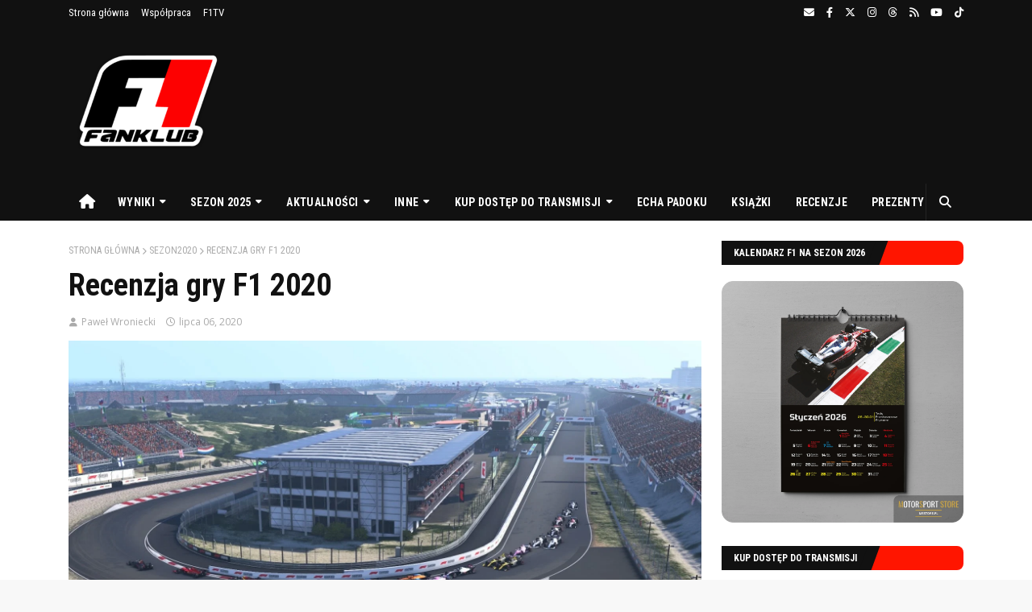

--- FILE ---
content_type: text/html; charset=UTF-8
request_url: https://www.f1fanklub.pl/2020/07/recenzja-gry-f1-2020.html
body_size: 36084
content:
<!DOCTYPE html>
<html class='ltr' dir='ltr' lang='pl-PL' xmlns='http://www.w3.org/1999/xhtml' xmlns:b='http://www.google.com/2005/gml/b' xmlns:data='http://www.google.com/2005/gml/data' xmlns:expr='http://www.google.com/2005/gml/expr'>
<head>
<meta content='article' property='og:type'/>
<meta content='https://www.f1fanklub.pl/2020/07/recenzja-gry-f1-2020.html' property='og:url'/>
<meta content='https://blogger.googleusercontent.com/img/b/R29vZ2xl/AVvXsEjAnwtBCEMmK5qwu_V7c68bM7CBDfm5tsn4rQbY2DY7YtRUql6_0UAQ6AI4QgL43vzr1paCaKxmQZb2Och7pcpzHHW0NRFrU8Gb4nKDcVRYquB0Tk14AufS9PC_jyH4HrzIfH5G8Ix8XqY/w1200-h630-p-k-no-nu/1.jpg' property='og:image'/>
<link href='https://blogger.googleusercontent.com/img/b/R29vZ2xl/AVvXsEjQB-EvCHMMtUIOIo-HY3EH_289qLZfYioOuN0yYEYWbk3VyqTFA0Em44wUtn9fnO1fQU8FlohNrv_IV1m1xFePw2_6QPMn6bmxBOAlpshOkT5FoEv50GHYASequZehcXTJ0u47Hrr6FUWt_lpclfivYn1BIPIp477LNvtGSnv6gbrK-6MobQ96m150PGY/s1600/android-chrome-512x512.png' rel='icon' sizes='512x512' type='image/png'/>
<link href='https://blogger.googleusercontent.com/img/b/R29vZ2xl/AVvXsEi0zhau7DpMJcCnJmgACkY4vCXOTC9qftIWRiZAJLPiUi_T_BD1-qxjPlWA_tQiWGQgegI1GdSj2McKnw_Tg5jBnXf6EdEZ0EiIxLcHFk8kS12A7_3-YlkVkDNCjmfPCWPVAVM8Fy5y7Cg/s1600/apple-touch-icon.png' rel='apple-touch-icon' sizes='180x180'/>
<link href='https://blogger.googleusercontent.com/img/b/R29vZ2xl/AVvXsEhe1Ktf4bN_XGXaw_6eVhC9W4nnJOyBYWeCXJqHAhC4_kydWpvIxbvZENkcOrjys7HP0TJH49M2OFNRAWHS0Xy4XS00sb_gHkOh9fBiIDZwZYk0Js2Up8JDXxQNIHRcPc6Y6gYGVZX7o3g/s1600/favicon-32x32.png' rel='icon' sizes='32x32' type='image/png'/>
<link href='https://blogger.googleusercontent.com/img/b/R29vZ2xl/AVvXsEjn4-1ixMCCMoPXOUxZsnTzCkmoUxShoVv0G7rYwgYXArzLGk7JY4DjOE2uJPLwX6gSFN0ENWsTSW6gVCDjk4vfbbGRbc55yZD4fmX-2Z23FjaCNhKQ7vRbvba8LhcyfexQoBcHo8B18Pg/s1600/favicon-16x16.png' rel='icon' sizes='16x16' type='image/png'/>
<meta content='width=device-width, initial-scale=1, minimum-scale=1, maximum-scale=1' name='viewport'/>
<meta content='21C72CC13B597707189235DFF3DC6B30' name='msvalidate.01'/>
<meta content='#000000' name='theme-color'/>
<meta content='110228859077525' property='fb:app_id'/>
<meta content='111817965511149' property='fb:pages'/>
<meta content='pwroniecki' property='fb:admins'/>
<meta content='pl_PL' property='og:locale'/>
<link href='https://pbs.twimg.com/profile_images/1110611416636186624/FFRSsoKX_400x400.jpg' rel='icon' sizes='192x192'/>
<title>Recenzja gry F1 2020</title>
<meta content='text/html; charset=UTF-8' http-equiv='Content-Type'/>
<!-- Chrome, Firefox OS and Opera -->
<meta content='#f8f8f8' name='theme-color'/>
<!-- Windows Phone -->
<meta content='#f8f8f8' name='msapplication-navbutton-color'/>
<meta content='blogger' name='generator'/>
<link href='https://www.f1fanklub.pl/favicon.ico' rel='icon' type='image/x-icon'/>
<link href='https://www.f1fanklub.pl/2020/07/recenzja-gry-f1-2020.html' rel='canonical'/>
<link rel="alternate" type="application/atom+xml" title="F1 Fan Klub, o formule w nieco innej formule - Atom" href="https://www.f1fanklub.pl/feeds/posts/default" />
<link rel="alternate" type="application/rss+xml" title="F1 Fan Klub, o formule w nieco innej formule - RSS" href="https://www.f1fanklub.pl/feeds/posts/default?alt=rss" />
<link rel="service.post" type="application/atom+xml" title="F1 Fan Klub, o formule w nieco innej formule - Atom" href="https://www.blogger.com/feeds/4322246093882017256/posts/default" />

<link rel="alternate" type="application/atom+xml" title="F1 Fan Klub, o formule w nieco innej formule - Atom" href="https://www.f1fanklub.pl/feeds/6417077349431043145/comments/default" />
<!--Can't find substitution for tag [blog.ieCssRetrofitLinks]-->
<link href='https://blogger.googleusercontent.com/img/b/R29vZ2xl/AVvXsEjAnwtBCEMmK5qwu_V7c68bM7CBDfm5tsn4rQbY2DY7YtRUql6_0UAQ6AI4QgL43vzr1paCaKxmQZb2Och7pcpzHHW0NRFrU8Gb4nKDcVRYquB0Tk14AufS9PC_jyH4HrzIfH5G8Ix8XqY/s1600/1.jpg' rel='image_src'/>
<meta content='https://www.f1fanklub.pl/2020/07/recenzja-gry-f1-2020.html' property='og:url'/>
<meta content='Recenzja gry F1 2020' property='og:title'/>
<meta content='  Formuła 1 wróciła na tor w miniony weekend i za chwilę każdy z nas będzie mógł pograć w tegoroczną edycję oficjalnej gry od Codemasters F1...' property='og:description'/>
<meta content='https://blogger.googleusercontent.com/img/b/R29vZ2xl/AVvXsEjAnwtBCEMmK5qwu_V7c68bM7CBDfm5tsn4rQbY2DY7YtRUql6_0UAQ6AI4QgL43vzr1paCaKxmQZb2Och7pcpzHHW0NRFrU8Gb4nKDcVRYquB0Tk14AufS9PC_jyH4HrzIfH5G8Ix8XqY/w1200-h630-p-k-no-nu/1.jpg' property='og:image'/>
<!-- Google Fonts -->
<link href='https://cdnjs.cloudflare.com/ajax/libs/font-awesome/6.4.2/css/all.min.css' rel='stylesheet'/>
<link href='//fonts.googleapis.com/css?family=Roboto+Condensed:400,700&display=swap' media='all' rel='stylesheet' type='text/css'/>
<!-- Template Style CSS -->
<style type='text/css'>@font-face{font-family:'Open Sans';font-style:normal;font-weight:400;font-stretch:100%;font-display:swap;src:url(//fonts.gstatic.com/s/opensans/v44/memSYaGs126MiZpBA-UvWbX2vVnXBbObj2OVZyOOSr4dVJWUgsjZ0B4taVIUwaEQbjB_mQ.woff2)format('woff2');unicode-range:U+0460-052F,U+1C80-1C8A,U+20B4,U+2DE0-2DFF,U+A640-A69F,U+FE2E-FE2F;}@font-face{font-family:'Open Sans';font-style:normal;font-weight:400;font-stretch:100%;font-display:swap;src:url(//fonts.gstatic.com/s/opensans/v44/memSYaGs126MiZpBA-UvWbX2vVnXBbObj2OVZyOOSr4dVJWUgsjZ0B4kaVIUwaEQbjB_mQ.woff2)format('woff2');unicode-range:U+0301,U+0400-045F,U+0490-0491,U+04B0-04B1,U+2116;}@font-face{font-family:'Open Sans';font-style:normal;font-weight:400;font-stretch:100%;font-display:swap;src:url(//fonts.gstatic.com/s/opensans/v44/memSYaGs126MiZpBA-UvWbX2vVnXBbObj2OVZyOOSr4dVJWUgsjZ0B4saVIUwaEQbjB_mQ.woff2)format('woff2');unicode-range:U+1F00-1FFF;}@font-face{font-family:'Open Sans';font-style:normal;font-weight:400;font-stretch:100%;font-display:swap;src:url(//fonts.gstatic.com/s/opensans/v44/memSYaGs126MiZpBA-UvWbX2vVnXBbObj2OVZyOOSr4dVJWUgsjZ0B4jaVIUwaEQbjB_mQ.woff2)format('woff2');unicode-range:U+0370-0377,U+037A-037F,U+0384-038A,U+038C,U+038E-03A1,U+03A3-03FF;}@font-face{font-family:'Open Sans';font-style:normal;font-weight:400;font-stretch:100%;font-display:swap;src:url(//fonts.gstatic.com/s/opensans/v44/memSYaGs126MiZpBA-UvWbX2vVnXBbObj2OVZyOOSr4dVJWUgsjZ0B4iaVIUwaEQbjB_mQ.woff2)format('woff2');unicode-range:U+0307-0308,U+0590-05FF,U+200C-2010,U+20AA,U+25CC,U+FB1D-FB4F;}@font-face{font-family:'Open Sans';font-style:normal;font-weight:400;font-stretch:100%;font-display:swap;src:url(//fonts.gstatic.com/s/opensans/v44/memSYaGs126MiZpBA-UvWbX2vVnXBbObj2OVZyOOSr4dVJWUgsjZ0B5caVIUwaEQbjB_mQ.woff2)format('woff2');unicode-range:U+0302-0303,U+0305,U+0307-0308,U+0310,U+0312,U+0315,U+031A,U+0326-0327,U+032C,U+032F-0330,U+0332-0333,U+0338,U+033A,U+0346,U+034D,U+0391-03A1,U+03A3-03A9,U+03B1-03C9,U+03D1,U+03D5-03D6,U+03F0-03F1,U+03F4-03F5,U+2016-2017,U+2034-2038,U+203C,U+2040,U+2043,U+2047,U+2050,U+2057,U+205F,U+2070-2071,U+2074-208E,U+2090-209C,U+20D0-20DC,U+20E1,U+20E5-20EF,U+2100-2112,U+2114-2115,U+2117-2121,U+2123-214F,U+2190,U+2192,U+2194-21AE,U+21B0-21E5,U+21F1-21F2,U+21F4-2211,U+2213-2214,U+2216-22FF,U+2308-230B,U+2310,U+2319,U+231C-2321,U+2336-237A,U+237C,U+2395,U+239B-23B7,U+23D0,U+23DC-23E1,U+2474-2475,U+25AF,U+25B3,U+25B7,U+25BD,U+25C1,U+25CA,U+25CC,U+25FB,U+266D-266F,U+27C0-27FF,U+2900-2AFF,U+2B0E-2B11,U+2B30-2B4C,U+2BFE,U+3030,U+FF5B,U+FF5D,U+1D400-1D7FF,U+1EE00-1EEFF;}@font-face{font-family:'Open Sans';font-style:normal;font-weight:400;font-stretch:100%;font-display:swap;src:url(//fonts.gstatic.com/s/opensans/v44/memSYaGs126MiZpBA-UvWbX2vVnXBbObj2OVZyOOSr4dVJWUgsjZ0B5OaVIUwaEQbjB_mQ.woff2)format('woff2');unicode-range:U+0001-000C,U+000E-001F,U+007F-009F,U+20DD-20E0,U+20E2-20E4,U+2150-218F,U+2190,U+2192,U+2194-2199,U+21AF,U+21E6-21F0,U+21F3,U+2218-2219,U+2299,U+22C4-22C6,U+2300-243F,U+2440-244A,U+2460-24FF,U+25A0-27BF,U+2800-28FF,U+2921-2922,U+2981,U+29BF,U+29EB,U+2B00-2BFF,U+4DC0-4DFF,U+FFF9-FFFB,U+10140-1018E,U+10190-1019C,U+101A0,U+101D0-101FD,U+102E0-102FB,U+10E60-10E7E,U+1D2C0-1D2D3,U+1D2E0-1D37F,U+1F000-1F0FF,U+1F100-1F1AD,U+1F1E6-1F1FF,U+1F30D-1F30F,U+1F315,U+1F31C,U+1F31E,U+1F320-1F32C,U+1F336,U+1F378,U+1F37D,U+1F382,U+1F393-1F39F,U+1F3A7-1F3A8,U+1F3AC-1F3AF,U+1F3C2,U+1F3C4-1F3C6,U+1F3CA-1F3CE,U+1F3D4-1F3E0,U+1F3ED,U+1F3F1-1F3F3,U+1F3F5-1F3F7,U+1F408,U+1F415,U+1F41F,U+1F426,U+1F43F,U+1F441-1F442,U+1F444,U+1F446-1F449,U+1F44C-1F44E,U+1F453,U+1F46A,U+1F47D,U+1F4A3,U+1F4B0,U+1F4B3,U+1F4B9,U+1F4BB,U+1F4BF,U+1F4C8-1F4CB,U+1F4D6,U+1F4DA,U+1F4DF,U+1F4E3-1F4E6,U+1F4EA-1F4ED,U+1F4F7,U+1F4F9-1F4FB,U+1F4FD-1F4FE,U+1F503,U+1F507-1F50B,U+1F50D,U+1F512-1F513,U+1F53E-1F54A,U+1F54F-1F5FA,U+1F610,U+1F650-1F67F,U+1F687,U+1F68D,U+1F691,U+1F694,U+1F698,U+1F6AD,U+1F6B2,U+1F6B9-1F6BA,U+1F6BC,U+1F6C6-1F6CF,U+1F6D3-1F6D7,U+1F6E0-1F6EA,U+1F6F0-1F6F3,U+1F6F7-1F6FC,U+1F700-1F7FF,U+1F800-1F80B,U+1F810-1F847,U+1F850-1F859,U+1F860-1F887,U+1F890-1F8AD,U+1F8B0-1F8BB,U+1F8C0-1F8C1,U+1F900-1F90B,U+1F93B,U+1F946,U+1F984,U+1F996,U+1F9E9,U+1FA00-1FA6F,U+1FA70-1FA7C,U+1FA80-1FA89,U+1FA8F-1FAC6,U+1FACE-1FADC,U+1FADF-1FAE9,U+1FAF0-1FAF8,U+1FB00-1FBFF;}@font-face{font-family:'Open Sans';font-style:normal;font-weight:400;font-stretch:100%;font-display:swap;src:url(//fonts.gstatic.com/s/opensans/v44/memSYaGs126MiZpBA-UvWbX2vVnXBbObj2OVZyOOSr4dVJWUgsjZ0B4vaVIUwaEQbjB_mQ.woff2)format('woff2');unicode-range:U+0102-0103,U+0110-0111,U+0128-0129,U+0168-0169,U+01A0-01A1,U+01AF-01B0,U+0300-0301,U+0303-0304,U+0308-0309,U+0323,U+0329,U+1EA0-1EF9,U+20AB;}@font-face{font-family:'Open Sans';font-style:normal;font-weight:400;font-stretch:100%;font-display:swap;src:url(//fonts.gstatic.com/s/opensans/v44/memSYaGs126MiZpBA-UvWbX2vVnXBbObj2OVZyOOSr4dVJWUgsjZ0B4uaVIUwaEQbjB_mQ.woff2)format('woff2');unicode-range:U+0100-02BA,U+02BD-02C5,U+02C7-02CC,U+02CE-02D7,U+02DD-02FF,U+0304,U+0308,U+0329,U+1D00-1DBF,U+1E00-1E9F,U+1EF2-1EFF,U+2020,U+20A0-20AB,U+20AD-20C0,U+2113,U+2C60-2C7F,U+A720-A7FF;}@font-face{font-family:'Open Sans';font-style:normal;font-weight:400;font-stretch:100%;font-display:swap;src:url(//fonts.gstatic.com/s/opensans/v44/memSYaGs126MiZpBA-UvWbX2vVnXBbObj2OVZyOOSr4dVJWUgsjZ0B4gaVIUwaEQbjA.woff2)format('woff2');unicode-range:U+0000-00FF,U+0131,U+0152-0153,U+02BB-02BC,U+02C6,U+02DA,U+02DC,U+0304,U+0308,U+0329,U+2000-206F,U+20AC,U+2122,U+2191,U+2193,U+2212,U+2215,U+FEFF,U+FFFD;}</style>
<style id='page-skin-1' type='text/css'><!--
:root {
--podstawowy-color: #F2F2F2;
--secondary-color: #536390;
--font-color: #656565;
--bg-color: #fff;
--heading-color: #111;
--TabelaA: #EEE;
}[data-theme="dark"] {
--podstawowy-color: #FF1500;
--secondary-color: #818cab;
--font-color: #d9d9d9;
--bg-color: #1E1E1E;
--heading-color: #FFF;
--TabelaA: #111;
}
@media (prefers-color-scheme: dark) {
:root {
--podstawowy-color: #FF1500;
--secondary-color: #818cab;
--font-color: #d9d9d9;
--bg-color: #1E1E1E;
--heading-color: #FFF;
--TabelaA: #111;
}
[data-theme="dark"] {
--podstawowy-color: #FF1500;
--secondary-color: #536390;
--font-color: #656565;
--bg-color: #fff;
--heading-color: #111;
--TabelaA: #EEE;
}
}
@media (prefers-color-scheme: light) {
:root {
--podstawowy-color: #FF1500;
--secondary-color: #536390;
--font-color: #656565;
--bg-color: #fff;
--heading-color: #111;
--TabelaA: #EEE;
}
[data-theme="dark"] {
--podstawowy-color: #FF1500;
--secondary-color: #818cab;
--font-color: #d9d9d9;
--bg-color: #1E1E1E;
--heading-color: #FFF;
--TabelaA: #111;
}
}
/*-- Reset CSS --*/
a,abbr,acronym,address,applet,b,big,blockquote,body,caption,center,cite,code,dd,del,dfn,div,dl,dt,em,fieldset,font,form,h1,h2,h3,h4,h5,h6,html,i,iframe,img,ins,kbd,label,legend,li,object,p,pre,q,s,samp,small,span,strike,strong,sub,sup,table,tbody,td,tfoot,th,thead,tr,tt,u,ul,var{padding:0;border:0;outline:0;vertical-align:baseline;background:0 0;text-decoration:none}form,textarea,input,button{-webkit-appearance:none;-moz-appearance:none;appearance:none;border-radius:0}dl,ul{list-style-position:inside;font-weight:400;list-style:none}ul li{list-style:none}caption,th{text-align:center}img{border:none;position:relative}a,a:visited{text-decoration:none}.clearfix{clear:both}.section,.widget,.widget ul{margin:0;padding:0}a{color:#199FFF}a:hover{color:#e51515}a img{border:0}abbr{text-decoration:none}.CSS_LIGHTBOX{z-index:999999!important}.separator a{clear:none!important;float:none!important;margin-left:0!important;margin-right:0!important}#navbar-iframe,.widget-item-control,a.quickedit,.home-link,.feed-links{display:none!important}.center{display:table;margin:0 auto;position:relative}.widget > h2,.widget > h3{display:none}
/*-- Body Content CSS --*/
body{background:#f8f8f8 url() repeat scroll top left;background-color:#f8f8f8;font-family:'Roboto Condensed', sans-serif;font-display:swap;font-size:16px;font-weight:400;color:var(--font-color);word-wrap:break-word;margin:0;padding:0}
#outer-wrapper{margin:0 auto;background-color:var(--bg-color);box-shadow:0 0 5px rgba(0,0,0,.1)}
.row{width:1110px}
#content-wrapper{margin:25px auto 0;overflow:hidden;padding:0 5px}
#main-wrapper{float:left;overflow:hidden;width:calc(100% - 300px);box-sizing:border-box;word-wrap:break-word;padding:0 25px 0 0;margin:0}
#sidebar-wrapper{float:right;overflow:hidden;width:300px;box-sizing:border-box;word-wrap:break-word;padding:0}
.post-image-wrap{position:relative;display:block}
.before-mask:before{content:'';position:absolute;left:0;right:0;bottom:0;height:65%;background-image:linear-gradient(to bottom,transparent,rgba(0,0,0,0.65));z-index:2;opacity:.9;transition:opacity .17s ease}
.post-image-link:after{content:'';position:absolute;top:0;left:0;width:100%;height:100%;z-index:2;background-color:rgba(0,0,0,0.2);opacity:0;transition:opacity .17s ease}
.post-image-link:hover:after,.post-image-wrap:hover .post-image-link:after,.hot-item-inner:hover .post-image-link:after{opacity:1}
.post-image-link,.about-author .avatar-container,.comments .avatar-image-container{background-color:#f9f9f9;color:transparent!important}
.post-thumb{display:block;position:relative;width:100%;height:100%;object-fit:cover;z-index:1;transition:opacity .17s ease}
#top-bar{width:100%;height:32px;background-color:#111;overflow:hidden;margin:0}
#top-bar .container{margin:0 auto}
.top-bar-nav{position:relative;float:left;display:block}
.top-bar-nav .widget > .widget-title{display:none}
.top-bar-nav ul li{float:left}
.top-bar-nav ul li > a{height:30px;display:block;color:#FFF;font-size:13px;font-weight:400;line-height:32px;margin:0 5px 0 0;padding:0 5px;transition:color .17s}
.top-bar-nav ul li:first-child > a{padding:0 5px 0 0}
.top-bar-nav ul > li:hover > a{color:#e51515}
.top-bar-social{position:relative;float:right;display:block}
.top-bar-social .widget > .widget-title{display:none}
.top-bar-social ul > li{float:left;display:inline-block}
.top-bar-social ul > li > a{line-height:32px;display:block;color:#FFF;text-decoration:none;font-size:13px;text-align:center;padding:0 5px;margin:0 0 0 5px;transition:color .17s}
.top-bar-social ul > li:last-child > a{padding:0 0 0 5px}
.top-bar-social ul > li:hover > a{color:#e51515}
.social a:before{display:inline-block;font-family:fontawesome;font-style:normal;font-weight:400;font-display: swap;}
.social .blogger a:before{content:"\f37d"}
.social .facebook a:before{content:"\f09a"}
.social .x a:before{content:"\e61b"}
.social .rss a:before{content:"\f09e";font-family:fontawesome;font-weight:900;font-display: swap;}
.social .youtube a:before{content:"\f167"}
.social .threads a:before{content:"\e618"}
.social .instagram a:before{content:"\f16d"}
.social .tiktok a:before{content:"\e07b"}
.social .whatsapp a:before{content:"\f232"}
.social .messenger a:before{content:"\f39f"}
.social .email a:before{content:"\f0e0";font-family:fontawesome;font-display: swap;}
.social .external-link a:before{content:"\f35d";font-family:fontawesome;font-weight:900;font-display: swap;}
.social-color .blogger a{background-color:#ff5722}
.social-color .facebook a{background-color:#0866FF}
.social-color .x a{background-color:#000}
.social-color .youtube a{background-color:#db4a39}
.social-color .threads a{background-color:#000}
.social-color .instagram a{background:linear-gradient(15deg,#ffb13d,#dd277b,#4d5ed4)}
.social-color .rss a{background-color:#ffc200}
.social-color .tiktok a{background-color:#000}
.social-color .whatsapp a{background-color:#3fbb50}
.social-color .messenger a{background-color:#0084ff}
.social-color .email a{background-color:#888}
.social-color .external-link a{background-color:#111111}
.social-text .blogger a:after{content:"Blogger"}
.social-text .facebook a:after{content:"Facebook"}
.social-text .x a:after{content:"X";}
.social-text .rss a:after{content:"Rss"}
.social-text .youtube a:after{content:"YouTube"}
.social-text .threads a:after{content:"Threads"}
.social-text .instagram a:after{content:"Instagram"}
.social-text .tiktok a:after{content:"TikTok"}
.social-text .whatsapp a:after{content:"Whatsapp"}
.social-text .messenger a:after{content:"Messenger"}
.social-text .email a:after{content:"Email"}
.social-text .external-link a:after{content:"WebSite"}
#header-wrap{position:relative;margin:0}
.header-header{background-color:#111;width:100%; position:relative;overflow:hidden;padding:5px 0}
.header-header .container{position:relative;margin:0 auto;padding:0}
.header-logo{position:relative;float:left;width:176px;height:176px;margin:0; margin-bottom:10px;}
.header-logo .header-image-wrapper{display:block;}
.header-logo img{margin:0; margin-left:10px;}
.header-logo h1{color:#111111;font-size:20px;line-height:1.4em;margin:0}
.header-logo p{font-size:12px;margin:5px 0 0}
.header-ads{position:relative;float:right;}
.header-ads .widget > .widget-title{display:none}
.header-ads .widget{max-width:100%}
.header-ads .widget .widget-content{width:728px;max-width:100%;max-height:90px;line-height:1}
.header-menu{position:relative;width:100%;height:46px;background-color:#111;z-index:10;font-size:13px;margin:0}
.header-menu .container{background-color:#111111;position:relative;margin:0 auto;padding:0}
#main-menu ul > li.li-home-icon > a{width:46px;height:46px;text-align:center;font-size:18px;line-height:46px;font-weight:400;padding:0}
#main-menu .widget,#main-menu .widget > .widget-title{display:none}
#main-menu .show-menu{display:block}
#main-menu{position:relative;height:46px;z-index:15}
#main-menu ul > li{float:left;position:relative;margin:0;padding:0;transition:background .17s}
#main-menu ul > li:hover{background-color:#ff1500}
#main-menu ul > li > a{position:relative;color:#ffffff;font-size:14px;font-weight:700;line-height:46px;display:inline-block;text-decoration:none;margin:0;padding:0 15px;transition:color .17s}
#main-menu #main-menu-nav > li > a{text-transform:uppercase;letter-spacing:.3px;}
#main-menu ul > li:hover > a{color:#ffffff}
#main-menu ul > li > ul{position:absolute;float:left;left:0;top:46px;width:180px;background-color:#181818;z-index:99999;margin-top:0;padding:0;border:0;box-shadow:0 2px 2px rgba(0,0,0,0.2);visibility:hidden;opacity:0;transform-origin:0 0;transform:scaleY(0)}
#main-menu ul > li > ul > li > ul{position:absolute;float:left;top:0;left:100%;margin-left:0;border:0}
#main-menu ul > li > ul > li{display:block;float:none;position:relative}
#main-menu ul > li > ul > li:hover{background-color:#ff1500}
#main-menu ul > li > ul > li a{display:block;height:34px;font-size:13px;color:#ffffff;font-weight:400;line-height:34px;box-sizing:border-box;margin:0;padding:0 15px;border:0;border-bottom:1px solid rgba(255,255,255,0.03);transition:color .17s}
#main-menu ul > li > ul > li:hover > a{color:#ffffff}
#main-menu ul > li > ul > li:last-child a{border-bottom:0}
#main-menu ul > li.has-sub > a:after{content:'\f0d7';float:right;font-family:fontawesome;font-display: swap;font-size:12px;font-weight:900;margin:-1px 0 0 6px}
#main-menu ul > li > ul > li.has-sub > a:after{content:'\f0da';float:right;margin:0}
#main-menu .mega-menu{position:static!important}
#main-menu .mega-menu > ul{width:100%;box-sizing:border-box;padding:20px 10px}
#main-menu .mega-menu > ul.mega-menu-inner{overflow:hidden}
#main-menu ul > li:hover > ul,#main-menu ul > li > ul > li:hover > ul{visibility:visible;opacity:1;transform:scaleY(1)}
#main-menu ul ul{transition:all .17s ease}
.mega-menu-inner .mega-item{float:left;width:20%;box-sizing:border-box;padding:0 10px}
.mega-menu-inner .mega-content{position:relative;width:100%;overflow:hidden;padding:0}
.mega-content .post-image-wrap{width:100%;height:120px}
.mega-content .post-image-link{background-color:rgba(255,255,255,0.03);width:100%;height:100%;z-index:1;display:block;position:relative;overflow:hidden;padding:0}
.mega-content .post-title{position:relative;font-size:14px;font-weight:700;line-height:1.4em;margin:7px 0 5px;padding:0}
.mega-content .post-title a{display:block;color:#ffffff;transition:color .17s}
.mega-content .post-title a:hover{color:#e51515}
.no-posts{display:block;height:100px;line-height:100px;text-align:center}
.mega-menu .no-posts{line-height:60px;color:#ffffff}
.show-search,.hide-search{position:absolute;right:0;top:0;display:block;width:46px;height:46px;line-height:46px;z-index:20;color:#ffffff;font-size:15px;text-align:center;cursor:pointer;padding:0;border-left:1px solid rgba(255,255,255,0.08);transition:background .17s ease}
.show-search:hover,.hide-search{background-color:#ff1500}
.show-search:before{content:"\f002";font-family:fontawesome;font-display: swap;font-weight:900}
.hide-search:before{content:"\f00d";font-family:fontawesome;font-weight:900;font-display: swap;}
#nav-search{display:none;position:absolute;left:0;top:0;width:100%;height:46px;z-index:99;background-color:#111111;box-sizing:border-box;padding:0}
#nav-search .search-form{width:100%;height:46px;background-color:rgba(0,0,0,0);line-height:46px;overflow:hidden;padding:0}
#nav-search .search-input{width:100%;height:46px;font-family:inherit;color:#ffffff;font-display: swap;margin:0;padding:0 70px 0 20px;background-color:rgba(0,0,0,0);font-size:13px;font-weight:400;box-sizing:border-box;border:0}
#nav-search .search-input:focus{color:#ffffff;outline:none}
#mobile-logo .widget > .widget-title > h3{display:none}
.mobile-header{display:none;position:relative;float:left;width:100%;height:55px;background-color:#111111;z-index:1010}
.mobile-header .logo-content{position:relative;float:left;display:block;width:100%;height:55px;text-align:center;z-index:2}
.mobile-header .logo-content > a{height:35px;display:inline-block;padding:10px 0}
.mobile-header .logo-content > a > img{height:35px}
.mobile-header .logo-content > h3{font-size:20px;height:35px;line-height:35px;margin:10px 0 0}
.mobile-header .logo-content > h3 > a{color:#ffffff}
.mobile-search-form{position:absolute;display:none;z-index:4;background-color:#111111;width:100%;height:55px;left:0;top:0}
.mobile-search-form .mobile-search-input{background-color:#111111;display:block;width:calc(100% - 55px);height:55px;font-display: swap;font-family:inherit;font-size:13px;font-weight:400;color:#ffffff;box-sizing:border-box;padding:0 20px;border:0}
.mobile-search-form{position:absolute;display:none;z-index:4;background-color:#111111;width:100%;height:55px;left:0;top:0}
.mobile-search-form .mobile-search-input{background-color:#111111;display:block;width:calc(100% - 55px);height:55px;font-size:13px;font-weight:400;color:#ffffff;box-sizing:border-box;padding:0 20px;border:0}
.overlay{display:none;position:fixed;top:0;left:0;right:0;bottom:0;z-index:990;background:rgba(255,255,255,0.8)}
.slide-menu-toggle,.show-mobile-search,.hide-mobile-search{position:absolute;line-height:55px;height:55px;width:55px;top:0;left:0;font-family:fontawesome;color:#ffffff;font-size:18px;font-weight:900;text-align:center;cursor:pointer;z-index:4;padding:0}
.slide-menu-toggle{border-right:1px solid rgba(255,255,255,0.08)}
.show-mobile-search,.hide-mobile-search{border-left:1px solid rgba(255,255,255,0.08);left:auto;right:0}
.slide-menu-toggle:before{content:"\f0c9"}
.nav-active .slide-menu-toggle:before{content:"\f00d"}
.show-mobile-search:before{content:"\f002"}
.hide-mobile-search:before{content:"\f00d"}
.mobile-menu{position:relative;float:left;width:100%;background-color:#181818;box-sizing:border-box;padding:20px;visibility:hidden;opacity:0;transform-origin:0 0;transform:scaleY(0);transition:all .17s ease}
.nav-active .mobile-menu{visibility:visible;opacity:1;transform:scaleY(1)}
.mobile-menu > ul{margin:0}
.mobile-menu .m-sub{display:none;padding:0}
.mobile-menu ul li{position:relative;display:block;overflow:hidden;float:left;width:100%;font-size:14px;line-height:38px;margin:0;padding:0;border-top:1px solid rgba(255,255,255,0.01)}
.mobile-menu > ul > li{font-weight:700;letter-spacing:.3px}
.mobile-menu > ul li ul{overflow:hidden}
.mobile-menu > ul > li:first-child{border-top:0}
.mobile-menu ul li a{color:#ffffff;padding:0;display:block;transition:all .17s ease}
.mobile-menu > ul > li > a{text-transform:uppercase}
.mobile-menu ul li.has-sub .submenu-toggle{width:100%;position:absolute;top:0;right:0;color:#ffffff;cursor:pointer}
.mobile-menu ul li.has-sub .submenu-toggle:after{content:'\f0da';font-family:fontawesome;font-weight:900;float:right;width:34px;font-size:16px;text-align:center;transition:all .17s ease}
.mobile-menu ul li.has-sub.show > .submenu-toggle:after{transform:rotate(90deg)}
.mobile-menu > ul > li > ul > li > a{color:#ffffff;opacity:.7;padding:0 0 0 15px}
.mobile-menu > ul > li > ul > li > ul > li > a{color:#ffffff;opacity:.7;padding:0 0 0 30px}
.mobile-menu ul > li > .submenu-toggle:hover{color:#ff1500}
.post-meta{font-family:'Open Sans', sans-serif;color:#aaa;font-size:12px;font-weight:400;padding:0 1px}
.post-meta .post-author,.post-meta .post-date{display:inline-block;margin:0 10px 0 0}
.post-author:before{content:'\f007';font-family:fontawesome;font-size:11px;font-weight:400;font-style:normal;margin:0 5px 0 0}
.post-date:before{content:'\f017';font-family:fontawesome;font-size:11px;font-weight:400;font-style:normal;margin:0 5px 0 0}
.post-meta a{color:#aaa;transition:color .17s}
.post-meta a:hover{color:#e51515}
#hot-wrapper{margin:0 auto}
#hot-section .widget,#hot-section .widget > .widget-title{display:none}
#hot-section .show-hot{display:block!important}
#hot-section .show-hot .widget-content{position:relative;overflow:hidden;height:364px;margin:25px 0 0}
.hot-loader{position:relative;height:100%;overflow:hidden;display:block}
.hot-loader:after{content:'';position:absolute;top:50%;left:50%;width:26px;height:26px;margin:-15px 0 0 -15px;border:2px solid #DDD;border-right-color:#ddd;border-right-color:#111111;border-radius:100%;animation:spinner .8s infinite linear;transform-origin:center}
@-webkit-keyframes spinner {
0%{-webkit-transform:rotate(0deg);transform:rotate(0deg)}
to{-webkit-transform:rotate(1turn);transform:rotate(1turn)}
}
@keyframes spinner {
0%{-webkit-transform:rotate(0deg);transform:rotate(0deg)}
to{-webkit-transform:rotate(1turn);transform:rotate(1turn)}
}
ul.hot-posts{position:relative;overflow:hidden;height:364px;margin:0 -2px}
.hot-posts .hot-item{position:relative;float:left;width:25%;height:180px;overflow:hidden;box-sizing:border-box;padding:0 2px}
.hot-posts .item-1{width:50%;height:364px}
.hot-posts .item-2,.hot-posts .item-3{margin:0 0 4px}
.hot-item-inner{position:relative;float:left;width:100%;height:100%;overflow:hidden;display:block}
.hot-posts .post-image-link{width:100%;height:100%;position:relative;overflow:hidden;display:block}
.hot-posts .post-info{position:absolute;bottom:0;left:0;overflow:hidden;z-index:5;box-sizing:border-box;padding:15px;width:100%;background-image:linear-gradient(to bottom,transparent,rgba(0,0,0,0.3))}
.hot-posts .item-1 .post-info{padding:20px}
.hot-posts .post-tag{position:relative;display:inline-block;top:0;left:0}
.hot-posts .post-title{font-size:15px;font-weight:700;display:block;line-height:1.4em;margin:10px 0 5px}
.hot-posts .item-1 .post-title{font-size:25px;margin:10px 0 7px}
.hot-posts .post-title a{color:#fff;display:block}
.before-mask:before{content:'';position:absolute;left:0;right:0;bottom:0;height:65%;background-image:linear-gradient(to bottom,transparent,rgba(0,0,0,0.65));z-index:2;opacity:.9;transition:opacity .17s ease}
.show-hot .no-posts{position:absolute;top:calc(50% - 50px);left:0;width:100%}
.custom-widget li{overflow:hidden;padding:20px 0 0}
.custom-widget .post-image-link{position:relative;width:80px;height:60px;float:left;overflow:hidden;display:block;vertical-align:middle;margin:0 10px 0 0}
.custom-widget .post-title{overflow:hidden;font-size:14px;font-weight:700;line-height:1.4em;margin:0 0 5px;padding:0}
.custom-widget .post-title a{display:block;color:#111111;transition:color .17s}
.custom-widget .post-title a:hover{color:#e51515}
.custom-widget .post-meta{font-size:11px}
.custom-widget .post-date:before{font-size:10px}
.queryMessage{overflow:hidden;background-color:#f2f2f2;color:#111111;font-size:13px;font-weight:400;padding:8px 10px;margin:0 0 25px}
.queryMessage .query-info{margin:0 5px}
.queryMessage .search-query,.queryMessage .search-label{font-weight:700;text-transform:uppercase}
.queryMessage .search-query:before,.queryMessage .search-label:before{content:"\201c"}
.queryMessage .search-query:after,.queryMessage .search-label:after{content:"\201d"}
.queryMessage a.show-more{float:right;color:#e51515;text-decoration:underline;transition:opacity .17s}
.queryMessage a.show-more:hover{opacity:.8}
.queryEmpty{font-size:13px;font-weight:400;padding:10px 0;margin:0 0 25px;text-align:center}
.title-wrap{position:relative;float:left;width:100%;height:30px;background-color:var(--podstawowy-color);display:block;margin:0 0 20px;border-radius:8px}
.title-wrap > h3{position:relative;float:left;height:30px;font-size:12px;color:#fff;background-color:#111111;font-weight:700;line-height:30px;text-transform:uppercase;padding:0 15px;margin:0}
.title-wrap > h3:after{position:absolute;content:'';width:15px;height:30px;right:-8px;bottom:0;background-color:#111111;transform:skew(-20deg)}
.blog-post{display:block;overflow:hidden;word-wrap:break-word}
.index-post{padding:0;margin:0 0 30px}
.index-post .post-image-wrap{float:left;width:240px;height:160px;margin:0 18px 0 0}
.index-post .post-image-wrap .post-image-link{width:100%;height:100%;position:relative;display:block;z-index:1;overflow:hidden}
.post-tag{position:absolute;top:15px;left:15px;height:18px;z-index:5;background-color:#ff1500;font-family:'Open Sans', sans-serif;color:#fff;font-size:10px;line-height:18px;text-transform:uppercase;padding:0 7px; border-radius:8px}
.index-post .post-info{overflow:hidden}
.index-post .post-info > h2{font-size:25px;font-weight:700;line-height:1.4em;text-decoration:none;margin:0;padding:0 10px 0 0}
.index-post .post-info > h2 > a{display:block;color:var(--heading-color);transition:color .17s}
.index-post .post-info > h2 > a:hover{color:#e51515}
.widget iframe,.widget img{max-width:100%}
.date-header{display:block;overflow:hidden;font-weight:400;margin:0!important;padding:0}
.index-post .post-meta{margin:10px 0 0}
.post-timestamp{margin-left:0}
.post-snippet{position:relative;display:block;overflow:hidden;font-family:'Open Sans', sans-serif;font-size:13px;color:var(--font-color);line-height:1.4em;font-weight:400;margin:8px 0 13px;padding-right:10px}
a.read-more{position:relative;display:inline-block;background-color:#111111;height:26px;color:#fff;font-size:12px;font-weight:400;line-height:26px;text-transform:uppercase;padding:0 10px;transition:background .17s}
a.read-more:hover{background-color:#ff1500}
#breadcrumb{text-transform:uppercase; font-size:12px;font-weight:400;color:#aaa;margin:5px 0 10px;}
#breadcrumb a{color:#aaa;transition:color .17s}
#breadcrumb a:hover{color:#e51515}
#breadcrumb a,#breadcrumb em{display:inline-block}
#breadcrumb .delimiter:after{content:'\f054';font-family:fontawesome;font-size:9px;font-weight:900;font-style:normal;margin:0 3px}
.item-post h1.post-title{color:var(--heading-color);font-size:38px;line-height:1.4em;font-weight:700;position:relative;display:block;margin:10px 0;padding:0}
.static_page .item-post h1.post-title{padding:0 0 10px;margin:0;border-bottom:1px solid #ebebeb}
.item-post .post-body{font-family:'Open Sans', sans-serif;width:100%;line-height:1.5em;overflow:hidden;padding:5px 0 0}
.static_page .item-post .post-body{padding:20px 0}
.item-post .post-outer{padding:0}
.item-post .post-body img{max-width:100%}
.item-post .post-meta{padding:0 1px 10px;margin:0;}
.main .widget{margin:0}
.main .Blog{border-bottom-width:0}
.post-footer{position:relative;float:left;width:100%;margin:20px 0 0}
.inline-ad{position:relative;display:block;max-height:60px;margin:0 0 30px}
.inline-ad > ins{display:block!important;margin:0 auto!important}
.item .inline-ad{float:left;width:100%;margin:20px 0 0}
.item-post-wrap > .inline-ad{margin:0 0 20px}
.post-labels{overflow:hidden;height:auto;position:relative;margin:0 0 20px;padding:0}
.post-labels span,.post-labels a{float:left;height:22px;background-color:#f2f2f2;color:#111111;font-size:12px;line-height:22px;font-weight:400;margin:0;padding:0 10px}
.post-labels span{background-color:#111111;color:#fff}
.post-labels a{margin:0 0 0 5px;transition:all .17s ease}
.post-labels a:hover{background-color:#ff1500;color:#fff;border-color:#ff1500}
.post-reactions{height:28px;display:block;margin:0 0 13px}
.post-reactions span{float:left;color:#111111;font-size:13px;line-height:24px;text-transform:uppercase;font-weight:700}
.reactions-inner{float:left;margin:0;height:28px}
.post-share{position:relative;overflow:hidden;line-height:0;margin:0 0 20px}
ul.share-links{position:relative}
.share-links li{width:30px;float:left;box-sizing:border-box;margin:0 5px 0 0}
.share-links li.facebook,.share-links li.twitter,.share-links li.gplus{width:20%}
.share-links li a{float:left;display:inline-block;cursor:pointer;width:100%;height:28px;line-height:28px;color:#fff;font-weight:400;font-size:13px;text-align:center;box-sizing:border-box;opacity:1;margin:0;padding:0;transition:all .17s ease}
.share-links li.whatsapp-mobile{display:none}
.is-mobile li.whatsapp-desktop{display:none}
.is-mobile li.whatsapp-mobile{display:inline-block}
.share-links li a:before{float:left;display:block;width:30px;background-color:rgba(0,0,0,0.05);text-align:center;line-height:28px}
.share-links li a:hover{opacity:.8}
ul.post-nav{position:relative;overflow:hidden;display:block;margin:0 0 20px}
.post-nav li{display:inline-block;width:50%}
.post-nav .post-prev{float:left;text-align:left;box-sizing:border-box;padding:0 10px}
.post-nav .post-next{float:right;text-align:right;box-sizing:border-box;padding:0 10px}
.post-nav li a{color:#111111;line-height:1.4em;display:block;overflow:hidden;transition:color .17s}
.post-nav li:hover a{color:#e51515}
.post-nav li span{display:block;font-size:12px;color:#aaa;font-weight:700;text-transform:uppercase;padding:0 0 2px}
.post-nav .post-prev span:before{content:"\f053";float:left;font-family:fontawesome;font-size:10px;font-weight:900;text-transform:none;margin:1px 2px 0 0}
.post-nav .post-next span:after{content:"\f054";float:right;font-family:fontawesome;font-size:10px;font-weight:900;text-transform:none;margin:1px 0 0 2px}
.post-nav p{font-size:13px;font-weight:400;line-height:1.4em;margin:0}
.post-nav .post-nav-active p{color:#aaa}
.about-author{position:relative;display:block;overflow:hidden;padding:15px;margin:0 0 20px;border:1px solid #ebebeb}
.about-author .avatar-container{position:relative;float:left;width:80px;height:80px;margin:0 15px 0 0}
.about-author .author-avatar{float:left;width:100%;height:100%}
.author-name{overflow:hidden;display:inline-block;font-size:12px;font-weight:700;text-transform:uppercase;line-height:14px;margin:5px 0 0}
.author-name span{color:#111111}
.author-name a{color:#e51515;transition:opacity .17s}
.author-name a:hover{opacity:.8}
.author-description{display:block;overflow:hidden;font-family:'Open Sans', sans-serif;font-size:13px;font-weight:400;color:#5E5E5E;line-height:1.4em}
#related-wrap{overflow:hidden;margin:0 0 20px}
#related-wrap .related-tag{display:none}
.related-ready{float:left;width:100%}
.related-ready .loader{height:178px}
ul.related-posts{position:relative;overflow:hidden;margin:0 -10px;padding:0}
.related-posts .related-item{width:33.33333333%;position:relative;overflow:hidden;float:left;display:block;box-sizing:border-box;margin:0;padding:0 10px}
.related-posts .post-image-wrap{position:relative;overflow:hidden}
.related-posts .post-image-link{width:100%;height:135px;position:relative;overflow:hidden;display:block}
.related-posts .related-item .post-meta{padding:0;border:0}
.related-posts .post-title{font-size:14px;font-weight:700;line-height:1.4em;display:block;margin:7px 0 6px}
.related-posts .post-title a{color:var(--heading-color);transition:color .17s}
.related-posts .post-title a:hover{color:#e51515}
#blog-pager{overflow:hidden;clear:both;margin:0 0 25px}
.blog-pager a,.blog-pager span{float:left;display:block;width:30px;height:30px;background-color:#f2f2f2;color:#111111;font-size:13px;font-weight:400;line-height:30px;text-align:center;box-sizing:border-box;padding:0;margin:0 5px 0 0;transition:all .17s ease}
.blog-pager span.page-dots{width:20px;background-color:#fff;font-size:16px;line-height:30px;border:0}
.blog-pager .page-of{display:none;width:auto;float:right;border-color:rgba(0,0,0,0);margin:0}
.blog-pager .page-active,.blog-pager a:hover{background-color:#111111;color:#fff}
.blog-pager .page-prev:before,.blog-pager .page-next:before{font-family:fontawesome;font-size:11px;font-weight:900}
.blog-pager .page-prev:before{content:'\f053'}
.blog-pager .page-next:before{content:'\f054'}
.archive #blog-pager,.blog-pager .blog-pager-newer-link,.blog-pager .blog-pager-older-link{display:none}
.blog-post-comments{display:none}
.blog-post-comments .comments-title{margin:0 0 10px}
.comments-system-disqus .comments-title,.comments-system-facebook .comments-title{margin:0}
#comments{margin:0}
#gpluscomments{float:left!important;width:100%!important;margin:0 0 25px!important}
#gpluscomments iframe{float:left!important;width:100%}
.comments{display:block;clear:both;margin:0;color:#111111}
.comments > h3{font-size:13px;font-weight:400;font-style:italic;padding-top:1px}
.comments .comments-content .comment{list-style:none;margin:0;padding:0 0 8px}
.comments .comments-content .comment:first-child{padding-top:0}
.facebook-tab,.fb_iframe_widget_fluid span,.fb_iframe_widget iframe{width:100%!important}
.comments .item-control{position:static}
.comments .avatar-image-container{float:left;overflow:hidden;position:absolute}
.comments .avatar-image-container,.comments .avatar-image-container img{height:45px;max-height:45px;width:45px;max-width:45px;border-radius:0}
.comments .comment-block{overflow:hidden;padding:0 0 10px}
.comments .comment-block,.comments .comments-content .comment-replies{margin:0 0 0 60px}
.comments .comments-content .inline-thread{padding:0}
.comments .comment-actions{float:left;width:100%;position:relative;margin:0}
.comments .comments-content .comment-header{font-size:12px;display:block;overflow:hidden;clear:both;margin:0 0 3px;padding:0 0 5px;border-bottom:1px dashed #ebebeb}
.comments .comments-content .comment-header a{color:#111111;transition:color .17s}
.comments .comments-content .comment-header a:hover{color:#e51515}
.comments .comments-content .user{font-style:normal;font-weight:700;text-transform:uppercase;display:block}
.comments .comments-content .icon.blog-author{display:none}
.comments .comments-content .comment-content{float:left;font-family:'Open Sans', sans-serif;font-size:13px;color:#5E5E5E;font-weight:400;text-align:left;line-height:1.4em;margin:5px 0 9px}
.comments .comment .comment-actions a{margin-right:5px;padding:2px 5px;color:#111111;font-weight:400;border:1px solid #f5f5f5;font-size:10px;transition:all .17s ease}
.comments .comment .comment-actions a:hover{color:#fff;background-color:#ff1500;border-color:#ff1500;text-decoration:none}
.comments .comments-content .datetime{float:left;font-family:'Open Sans', sans-serif;font-size:11px;font-weight:400;color:#aaa;position:relative;padding:0 1px;margin:4px 0 0;display:block}
.comments .comments-content .datetime a,.comments .comments-content .datetime a:hover{color:#aaa}
.comments .comments-content .datetime:before{content:'\f017';font-family:fontawesome;font-size:11px;font-weight:400;font-style:normal;margin:0 3px 0 0}
.comments .thread-toggle{margin-bottom:4px}
.comments .thread-toggle .thread-arrow{height:7px;margin:0 3px 2px 0}
.comments .thread-count a,.comments .continue a{transition:opacity .17s}
.comments .thread-count a:hover,.comments .continue a:hover{opacity:.8}
.comments .thread-expanded{padding:5px 0 0}
.comments .thread-chrome.thread-collapsed{display:none}
.thread-arrow:before{content:'';font-family:fontawesome;color:#111111;font-weight:900;margin:0 2px 0 0}
.comments .thread-expanded .thread-arrow:before{content:'\f0d7'}
.comments .thread-collapsed .thread-arrow:before{content:'\f0da'}
.comments .comments-content .comment-thread{margin:0}
.comments .continue a{padding:0 0 0 60px;font-weight:400}
.comments .comments-content .loadmore.loaded{margin:0;padding:0}
.comments .comment-replybox-thread{margin:0}
iframe.blogger-iframe-colorize,iframe.blogger-comment-from-post{height:253px!important}
.comments .comments-content .loadmore,.comments .comments-content .loadmore.loaded{display:none}
.post-body h1,.post-body h2,.post-body h3,.post-body h4,.post-body h5,.post-body h6{color:#111111;margin:15px 0px 15px}
.post-body h1,.post-body h2{font-size:24px}
.post-body h3{font-size:21px}
.post-body h4{font-size:18px}
.post-body h5{font-size:16px}
.post-body h6{font-size:13px}
blockquote{font-size:17px;line-height:1.5em;font-style:italic;color:#111111;text-align:center;padding:10px 50px;margin:0}
blockquote:before,blockquote:after{display:inline-block;font-family:fontawesome;font-style:normal;font-weight:900;color:#111111;line-height:1}
blockquote:before{content:'\f10d';margin:0 10px 0 0}
blockquote:after{content:'\f10e';margin:0 0 0 10px}
.widget .post-body ul,.widget .post-body ol{line-height:1.5;font-weight:400}
.widget .post-body li{margin:5px 0;padding:0;line-height:1.5}
.post-body ul{padding:0 0 0 20px}
.post-body ul li:before{content:"\f105";font-family:fontawesome;font-size:13px;font-weight:900;margin:0 5px 0 0}
.post-body u{text-decoration:underline}
.post-body a{transition:color .17s ease}
.post-body strike{text-decoration:line-through}
.contact-form{overflow:hidden}
.contact-form .widget-title{display:none}
.contact-form .contact-form-name{width:calc(50% - 5px)}
.contact-form .contact-form-email{width:calc(50% - 5px);float:right}
.sidebar .widget{position:relative;overflow:hidden;background-color:var(--bg-color);box-sizing:border-box;padding:0;margin:0 0 25px;}
.sidebar .widget > .widget-title{position:relative;float:left;width:100%;height:30px;background-color:var(--podstawowy-color);display:block;margin:0 0 20px; border-radius:8px}
.sidebar .widget > .widget-title > h3{position:relative;float:left;height:30px;font-size:12px;color:#fff;background-color:#111111;font-weight:700;line-height:30px;text-transform:uppercase;padding:0 15px;margin:0}
.sidebar .widget > .widget-title > h3:after{position:absolute;content:'';width:15px;height:30px;right:-8px;bottom:0;background-color:#111111;transform:skew(-20deg)}
.sidebar .widget > h2,.sidebar .widget > h3{display:none}
.sidebar .widget-content{float:left;width:100%;margin:0}
.social-counter li{float:left;width:calc(50% - 5px);margin:10px 0 0}
.social-counter li:nth-child(1),.social-counter li:nth-child(2){margin-top:0}
.social-counter li:nth-child(even){float:right}
.social-counter li a{display:block;height:34px;font-size:14px;color:#fff;line-height:34px;transition:opacity .17s}
.social-counter li a:hover{opacity:.8}
.social-counter li a:before{float:left;width:34px;height:34px;background-color:rgba(0,0,0,0.1);text-align:center;margin:0 10px 0 0}
.list-label li{position:relative;display:block;padding:8px 0;border-top:1px dashed #ebebeb}
.list-label li:first-child{padding:0 0 8px;border-top:0}
.list-label li:last-child{padding-bottom:0;border-bottom:0}
.list-label li a{display:block;color:#111111;font-size:13px;font-weight:400;text-transform:capitalize;transition:color .17s}
.list-label li a:before{content:"\f054";float:left;color:#111111;font-weight:900;font-family:fontawesome;font-size:9px;margin:3px 3px 0 0;transition:color .17s}
.list-label li a:hover{color:#e51515}
.list-label .label-count{color:#111111;font-size:11px;font-weight:400;position:relative;float:right;background-color:rgba(0,0,0,0.08);width:18px;height:18px;text-align:center;line-height:18px;transition:all .17s ease}
.list-label li a:hover .label-count{background-color:#ff1500;color:#fff}
.cloud-label li{position:relative;float:left;margin:0 3px 3px 0}
.cloud-label li a{display:block;height:26px;background-color:#f2f2f2;color:#111111;font-size:12px;line-height:26px;font-weight:400;padding:0 10px;transition:all .17s ease}
.cloud-label li a:hover{color:#fff;background-color:#ff1500}
.cloud-label .label-count{display:none}
.sidebar .FollowByEmail > .widget-title > h3{margin:0}
.FollowByEmail .widget-content{position:relative;overflow:hidden;background-color:rgba(0,0,0,0.02);font-weight:400;box-sizing:border-box;padding:15px;border:1px solid #ebebeb}
.FollowByEmail .widget-content > h3{font-size:17px;color:var(--heading-color);margin:0 0 10px}
.FollowByEmail .before-text{font-family:'Open Sans', sans-serif;font-size:13px;color:#888;line-height:1.4em;margin:0 0 10px;display:block;padding:0 35px 0 0;overflow:hidden}
.FollowByEmail .widget-content:after{content:'\f0e0';position:absolute;right:-15px;top:-15px;font-family:fontawesome;font-size:50px;color:#ccc;transform:rotate(21deg)}
.FollowByEmail .follow-by-email-inner{position:relative}
.FollowByEmail .follow-by-email-inner form{display:flex}
.FollowByEmail .follow-by-email-inner .follow-by-email-address{width:100%;height:34px;color:#888;font-size:11px;font-family:inherit;padding:0 10px;margin:0;box-sizing:border-box;border:1px solid #eaeaea;border-right:0;transition:ease .17s}
.FollowByEmail .follow-by-email-inner .follow-by-email-address:focus{border-color:rgba(0,0,0,0.1)}
.FollowByEmail .follow-by-email-inner .follow-by-email-submit{height:34px;font-family:inherit;font-size:12px;color:#fff;background-color:#ff1500;text-transform:uppercase;font-weight:700;letter-spacing:.3px;cursor:pointer;margin:0;border:0;transition:background .17s}
.FollowByEmail .follow-by-email-inner .follow-by-email-submit:hover{background-color:#111111}
#ArchiveList ul.flat li{color:#111111;font-size:13px;font-weight:400;padding:8px 0;border-bottom:1px dashed #eaeaea}
#ArchiveList ul.flat li:first-child{padding-top:0}
#ArchiveList ul.flat li:last-child{padding-bottom:0;border-bottom:0}
#ArchiveList .flat li > a{display:block;color:#111111;transition:color .17s}
#ArchiveList .flat li > a:hover{color:#e51515}
#ArchiveList .flat li > a:before{content:"\f054";float:left;color:#161619;font-weight:900;font-family:fontawesome;font-size:9px;margin:5px 4px 0 0;display:inline-block;transition:color .17s}
#ArchiveList .flat li > a > span{color:#111111;font-size:11px;font-weight:400;position:relative;float:right;background-color:rgba(0,0,0,0.08);width:18px;height:18px;text-align:center;line-height:18px;transition:all .17s ease}
#ArchiveList .flat li > a:hover > span{background-color:#ff1500;color:#fff}
.PopularPosts .widget-content .post{overflow:hidden;padding:20px 0 0}
.sidebar .PopularPosts .widget-content .post:first-child,.sidebar .custom-widget li:first-child{padding:0}
.PopularPosts .post-image-link{position:relative;width:80px;height:60px;float:left;overflow:hidden;display:block;vertical-align:middle;margin:0 12px 0 0}
.PopularPosts .post-info{overflow:hidden}
.PopularPosts .post-title{font-size:14px;font-weight:700;line-height:1.4em;margin:0 0 5px}
.PopularPosts .post-title a{display:block;color:var(--heading-color);transition:color .17s}
.PopularPosts .post-title a:hover{color:#e51515}
.PopularPosts .post-meta{font-size:11px}
.PopularPosts .post-date:before{font-size:10px}
.FeaturedPost .post-image-link{display:block;position:relative;width:100%;height:180px;margin:0}
.FeaturedPost .post-title{font-size:18px;overflow:hidden;font-weight:700;line-height:1.4em;margin:10px 0 5px}
.FeaturedPost .post-title a{color:var(--heading-color);display:block;transition:color .17s ease}
.FeaturedPost .post-title a:hover{color:#e51515}
.Text{font-family:'Open Sans', sans-serif;font-size:13px}
.contact-form-widget form{font-weight:400}
.contact-form-name{float:left;width:100%;height:30px;font-family:inherit;font-size:13px;line-height:30px;box-sizing:border-box;padding:5px 10px;margin:0 0 10px;border:1px solid #ebebeb}
.contact-form-email{float:left;width:100%;height:30px;font-family:inherit;font-size:13px;line-height:30px;box-sizing:border-box;padding:5px 10px;margin:0 0 10px;border:1px solid #ebebeb}
.contact-form-email-message{float:left;width:100%;font-family:inherit;font-size:13px;box-sizing:border-box;padding:5px 10px;margin:0 0 10px;border:1px solid #ebebeb}
.contact-form-button-submit{float:left;width:100%;height:30px;background-color:#ff1500;font-size:13px;color:#fff;line-height:30px;cursor:pointer;box-sizing:border-box;padding:0 10px;margin:0;border:0;transition:background .17s ease}
.contact-form-button-submit:hover{background-color:#111111}
.contact-form-error-message-with-border{float:left;width:100%;background-color:#fbe5e5;font-size:11px;text-align:center;line-height:11px;padding:3px 0;margin:10px 0;box-sizing:border-box;border:1px solid #fc6262}
.contact-form-success-message-with-border{float:left;width:100%;background-color:#eaf6ff;font-size:11px;text-align:center;line-height:11px;padding:3px 0;margin:10px 0;box-sizing:border-box;border:1px solid #5ab6f9}
.contact-form-cross{margin:0 0 0 3px}
.contact-form-error-message,.contact-form-success-message{margin:0}
.BlogSearch .search-input{float:left;width:75%;height:30px;background-color:#fff;font-weight:400;font-size:13px;line-height:30px;box-sizing:border-box;padding:5px 10px;border:1px solid #ebebeb;border-right-width:0}
.BlogSearch .search-action{border-radius:0 8px 8px 0;float:right;width:25%;height:30px;font-family:inherit;font-size:13px;line-height:30px;cursor:pointer;box-sizing:border-box;background-color:#ff1500;color:#fff;padding:0 5px;border:0;transition:background .17s ease}
.BlogSearch .search-action:hover{background-color:#111111}
.Profile .profile-img{float:left;width:80px;height:80px;margin:0 15px 0 0;transition:all .17s ease}
.Profile .profile-datablock{margin:0}
.Profile .profile-data .g-profile{display:block;font-size:14px;color:#111111;margin:0 0 5px;transition:color .17s ease}
.Profile .profile-data .g-profile:hover{color:#e51515}
.Profile .profile-info > .profile-link{color:#111111;font-size:11px;margin:5px 0 0;transition:color .17s ease}
.Profile .profile-info > .profile-link:hover{color:#e51515}
.Profile .profile-datablock .profile-textblock{display:none}
.common-widget .LinkList ul li,.common-widget .PageList ul li{width:calc(50% - 5px);padding:7px 0 0}
.common-widget .LinkList ul li:nth-child(odd),.common-widget .PageList ul li:nth-child(odd){float:left}
.common-widget .LinkList ul li:nth-child(even),.common-widget .PageList ul li:nth-child(even){float:right}
.common-widget .LinkList ul li a,.common-widget .PageList ul li a{display:block;color:#111111;font-size:13px;font-weight:400;transition:color .17s ease}
.common-widget .LinkList ul li a:hover,.common-widget .PageList ul li a:hover{color:#e51515}
.common-widget .LinkList ul li:first-child,.common-widget .LinkList ul li:nth-child(2),.common-widget .PageList ul li:first-child,.common-widget .PageList ul li:nth-child(2){padding:0}
#footer-wrapper{background-color:#111111}
#footer-wrapper .container{position:relative;overflow:hidden;margin:0 auto;padding:25px 0}
.footer-widgets-wrap{position:relative;display:flex;margin:0 -12.5px}
#footer-wrapper .footer{display:inline-block;float:left;width:33.33333333%;box-sizing:border-box;padding:0 12.5px}
#footer-wrapper .footer .widget{float:left;width:100%;padding:0;margin:25px 0 0}
#footer-wrapper .footer .Text{margin:10px 0 0}
#footer-wrapper .footer .widget:first-child{margin:0}
.footer .widget > .widget-title > h3{position:relative;color:#ffffff;font-size:12px;line-height:12px;font-weight:700;text-transform:uppercase;margin:0 0 20px;padding-bottom:10px;border-bottom:2px solid rgba(255,255,255,0.05)}
.footer .widget > .widget-title > h3:before{position:absolute;content:'';background-color:#ff1500;width:35px;height:2px;bottom:-2px;left:0}
.footer .post-image-link,.footer .cmm-avatar{background-color:rgba(255,255,255,0.05)}
.footer .PopularPosts .widget-content .post:first-child,.footer .custom-widget li:first-child{padding:0}
.footer .custom-widget .post-title a,.footer .PopularPosts .post-title a,.footer .FeaturedPost .post-title a,.footer .LinkList ul li a,.footer .PageList ul li a,.footer .Profile .profile-data .g-profile,.footer .Profile .profile-info > .profile-link{color:#ffffff}
.footer .custom-widget .post-title a:hover,.footer .PopularPosts .post-title a:hover,.footer .FeaturedPost .post-title a:hover,.footer .LinkList ul li a:hover,.footer .PageList ul li a:hover,.footer .Profile .profile-data .g-profile:hover,.footer .Profile .profile-info > .profile-link:hover{color:#e51515}
.footer .no-posts{color:#ffffff}
.footer .FollowByEmail .widget-content > h3{color:var(--heading-color)}
.footer .FollowByEmail .widget-content{background-color:rgba(255,255,255,0.05);border-color:rgba(255,255,255,0.05)}
.footer .FollowByEmail .before-text,#footer-wrapper .footer .Text{color:#aaa}
.footer .FollowByEmail .follow-by-email-inner .follow-by-email-submit:hover{background:#111111}
.footer .FollowByEmail .follow-by-email-inner .follow-by-email-address{background-color:rgba(255,255,255,0.05);color:#ffffff;border-color:rgba(255,255,255,0.05)}
.footer #ArchiveList .flat li > a{color:#ffffff}
.footer .list-label li,.footer .BlogArchive #ArchiveList ul.flat li{border-color:rgba(255,255,255,0.05)}
.footer .list-label li:first-child{padding-top:0}
.footer .list-label li a,.footer .list-label li a:before,.footer #ArchiveList .flat li > a,.footer #ArchiveList .flat li > a:before{color:#ffffff}
.footer .list-label li > a:hover,.footer #ArchiveList .flat li > a:hover{color:#e51515}
.footer .list-label .label-count,.footer #ArchiveList .flat li > a > span{background-color:rgba(255,255,255,0.05);color:#ffffff}
.footer .list-label li a:hover .label-count,.footer #ArchiveList .flat li > a:hover > span{background-color:#ff1500;color:#fff}
.footer .cloud-label li a{background-color:rgba(255,255,255,0.05);color:#ffffff}
.footer .cloud-label li a:hover{background-color:#ff1500;color:#fff}
.footer .BlogSearch .search-input{background-color:rgba(255,255,255,0.05);color:#ffffff;border-color:rgba(255,255,255,0.05)}
.footer .contact-form-name,.footer .contact-form-email,.footer .contact-form-email-message{background-color:rgba(255,255,255,0.05);color:#ffffff;border-color:rgba(255,255,255,0.05)}
.footer .BlogSearch .search-action:hover,.footer .FollowByEmail .follow-by-email-inner .follow-by-email-submit:hover,.footer .contact-form-button-submit:hover{background-color:#de1200}
#sub-footer-wrapper{background-color:rgba(255,255,255,0.03);color:#ffffff;display:block;padding:0;width:100%;overflow:hidden}
#sub-footer-wrapper .container{overflow:hidden;margin:0 auto;padding:10px 0}
#menu-footer{float:right;position:relative;display:block}
#menu-footer .widget > .widget-title{display:none}
#menu-footer ul li{float:left;display:inline-block;height:34px;padding:0;margin:0}
#menu-footer ul li a{font-size:12px;font-weight:400;display:block;color:#ffffff;line-height:34px;padding:0 5px;margin:0 0 0 5px;transition:color .17s ease}
#menu-footer ul li:last-child a{padding:0 0 0 5px}
#menu-footer ul li a:hover{color:#e51515}
#sub-footer-wrapper .copyright-area{font-size:12px;float:left;height:34px;line-height:34px;font-weight:400}
#sub-footer-wrapper .copyright-area a{color:#ffffff;transition:color .17s}
#sub-footer-wrapper .copyright-area a:hover{color:#e51515}
.hidden-widgets{display:none;visibility:hidden}
.back-top{display:none;z-index:1010;width:34px;height:34px;position:fixed;bottom:25px;right:25px;cursor:pointer;overflow:hidden;font-size:13px;color:#fff;text-align:center;line-height:34px}
.back-top:before{content:'';position:absolute;top:0;left:0;right:0;bottom:0;background-color:#ff1500;opacity:.5;transition:opacity .17s ease}
.back-top:after{content:'\f077';position:relative;font-family:fontawesome;font-weight:900;opacity:.8;transition:opacity .17s ease}
.back-top:hover:before,.back-top:hover:after,.nav-active .back-top:after,.nav-active .back-top:before{opacity:1}
.error404 #main-wrapper{width:100%!important;margin:0!important}
.error404 #sidebar-wrapper{display:none}
.errorWrap{color:#111111;text-align:center;padding:80px 0 100px}
.errorWrap h3{font-size:160px;line-height:1;margin:0 0 30px}
.errorWrap h4{font-size:25px;margin:0 0 20px}
.errorWrap p{margin:0 0 10px}
.errorWrap a{display:block;color:#ff1500;padding:10px 0 0}
.errorWrap a i{font-size:20px}
.errorWrap a:hover{text-decoration:underline}
@media screen and (max-width: 1100px) {
#outer-wrapper{max-width:100%}
.row{width:100%}
.container,#header-wrap,#hot-wrapper{box-sizing:border-box;padding:0 5px}
#header-wrap{height:auto}
.header-logo{max-width:30%}
.header-ads{max-width:70%:}
#content-wrapper{position:relative;box-sizing:border-box;padding:0 5px;margin:5px 0 0}
#footer-wrapper .container{box-sizing:border-box;padding:25px 20px}
#sub-footer-wrapper .container{box-sizing:border-box;padding:10px 20px}
}
@media screen and (max-width: 980px) {
#hot-wrapper {display:none;}
.header-logo,.header-menu{display:none}
.mobile-header{display:block}
#header-wrap{padding:0}
.header-header{overflow:visible;background-color:#f2f2f2;height:auto;padding:0}
.header-header .container.row{width:100%;}
.header-ads{width:100%;max-width:100%;box-sizing:border-box;padding:0 20px}
.header-ads .widget-content{position:relative;max-height:130px;padding:20px 0;margin:0 auto}
#header-inner a{display:inline-block!important}
#main-wrapper{width:100%;padding:0!important}
#sidebar-wrapper{width:100%}
.item #sidebar-wrapper{margin-top:20px}
.theme-switch {
margin-top:10px;}
}
@media screen and (max-width: 880px) {
.footer-widgets-wrap{display:block}
#footer-wrapper .footer{width:100%;margin-right:0}
#footer-sec2,#footer-sec3{margin-top:25px}
}
@media screen and (max-width: 680px) {
#hot-section .show-hot .widget-content,#hot-section .hot-posts{height:auto}
#hot-section .loader{height:200px}
.hot-posts .hot-item{width:100%;height:160px;margin:4px 0 0}
.hot-posts .item-1{height:200px;margin:0}
.index-post .post-image-wrap{width:100%;height:200px;margin:0 0 10px}
.index-post .post-info{float:left}
.post-snippet{margin:8px 0 0}
a.read-more{display:none}
.related-posts .post-image-link{height:120px}
#menu-footer,#sub-footer-wrapper .copyright-area{width:100%;height:auto;line-height:inherit;text-align:center}
#menu-footer{margin:10px 0 0}
#sub-footer-wrapper .copyright-area{margin:10px 0}
#menu-footer ul li{float:none;height:auto}
#menu-footer ul li a{line-height:inherit;margin:0 3px 5px}
}
@media screen and (max-width: 540px) {
.share-links li a span{display:none}
.share-links li.facebook,.share-links li.twitter,.share-links li.gplus{width:30px}
ul.related-posts{margin:0}
.related-posts .related-item{width:100%;padding:20px 0 0}
.related-posts .related-item:first-child{padding:0}
.related-posts .post-image-wrap{width:80px;height:60px;float:left;margin:0 10px 0 0}
.related-posts .post-image-link{height:100%}
.related-posts .post-tag{display:none}
.related-posts .post-title{font-size:13px;overflow:hidden;margin:0 0 5px}
.inline-ad,.inline-ad > ins{height:auto;min-height:1px;max-height:250px}
}
@media screen and (max-width: 440px) {
.queryMessage{text-align:center}
.queryMessage a.show-more{width:100%;margin:10px 0 0}
.hot-posts .item-1,.index-post .post-image-wrap{height:180px}
.hot-posts .item-1 .post-title,.index-post .post-info > h2{font-size:21px}
.item-post h1.post-title{font-size:24px}
blockquote{padding:10px 30px}
.post-reactions{display:none}
.about-author{text-align:center}
.about-author .avatar-container{float:none;display:table;margin:0 auto 10px}
#comments ol{padding:0}
}
@media screen and (max-width: 360px) {
.hot-posts .item-1 .post-title,.index-post .post-info > h2{font-size:19px}
.about-author .avatar-container{width:60px;height:60px}
iframe.blogger-iframe-colorize,iframe.blogger-comment-from-post{height:263px!important}
}

--></style>
<style>
.cookie-choices-info {position: fixed; top: auto !important; bottom: 0px !important;}

/*Simple css to style it like a toggle switch*/
.theme-switch-wrapper {
  display: flex;
  align-items: center;

  em {
    margin-left: 10px;
    font-size: 1rem;
  }
}
.theme-switch {
 display: inline-block;
  height: 34px;
  position: relative;
  width: 60px;}
}

.theme-switch input {
  display:none;
}

.slider {
  background-color: #ccc;
  bottom: 0;
  cursor: pointer;
  left: 0;
  position: absolute;
  right: 0;
  top: 0;
  transition: .4s;
}

.slider:before {
  background-color: #fff;
  bottom: 4px;
  content: "";
  height: 26px;
  left: 4px;
  position: absolute;
  transition: .4s;
  width: 26px;
}

input:checked + .slider {
  background-color: #2196F3;
}

input:checked + .slider:before {
  transform: translateX(26px);
}

.slider.round {
  border-radius: 0 34px 34px 34px;
}

.slider.round:before {
  border-radius: 50%;
}


/*-------Typography and ShortCodes-------*/
.videowrapper {
    float: none;
    clear: both;
    width: 100%;
    position: relative;
    padding-bottom: 53.25%;
    padding-top: 25px;
    height: 0;
}
.videowrapper iframe {
    position: absolute;
    top: 0;
    left: 0;
    width: 100%;
    height: 100%;
}


/* Domyślne style tabeli */
table {
  width: 100%;
  border-collapse: collapse;
  margin-bottom: 20px;
  box-shadow: 0 4px 6px rgba(0, 0, 0, 0.1);
  border-radius: 8px;
  overflow: hidden;
  border: 1px solid #ccc; /* Obramowanie dla tabeli */

}

th, td {
  padding: 15px;
    border: 1px solid #ccc; /* Obramowanie dla komórek */
  text-align: left;
}

/* Style dla trybu ciemnego */
.dark-mode table {
  background-color: #333;
  color: #fff;
}

.dark-mode th, .dark-mode td {
  border-color: #555;
}

/* Style dla trybu jasnego */
.light-mode table {
  background-color: #fff;
  color: #333;
}

.light-mode th, .light-mode td {
  border-color: #ccc;
}
/* Animacja dla hovera na wierszach tabeli */
table tr:hover {
  background-color: #FF1500;
  color: #FFF;
  transition: background-color 0.3s ease;
}

/* Styl responsywny dla telefonów komórkowych */
@media (max-width: 767px) {
  table {
    font-size: 12px; /* Zmniejszenie czcionki na urządzeniach mobilnych */
  }

  th, td {
    padding: 5px; /* Zmniejszenie wewnętrznego odstępu dla komórek na urządzeniach mobilnych */
  }
}

.cyrk {width:100%;background-color:black;}
.cyrk img{width:100%; display: block;margin: 0 auto;}
.firstcharacter{float:left;color:#27ae60;font-size:75px;line-height:60px;padding-top:4px;padding-right:8px;padding-left:3px}.post-body h1,.post-body h2,.post-body h3,.post-body h4,.post-body h5,.post-body h6{margin-bottom:15px;color:var(--heading-color)}blockquote{font-style:italic;color:#888;border-left:5px solid #27ae60;margin-left:0;padding:10px 15px}blockquote:before{content:'\f10d';display:inline-block;font-family:fontawesome;font-style:normal;line-height:1;-webkit-font-smoothing:antialiased;-moz-osx-font-smoothing:grayscale;margin-right:10px;color:#888}blockquote:after{content:'\f10e';display:inline-block;font-family:fontawesome;font-style:normal;line-height:1;-webkit-font-smoothing:antialiased;-moz-osx-font-smoothing:grayscale;margin-left:10px;color:#888}.button{background-color:#2c3e50;float:left;padding:5px 12px;margin:5px;color:#fff;text-align:center;border:0;cursor:pointer;border-radius:3px;display:block;text-decoration:none;font-weight:400;transition:all .3s ease-out !important;-webkit-transition:all .3s ease-out !important}a.button{color:#fff}.button:hover{background-color:#27ae60;color:#fff}.button.small{font-size:12px;padding:5px 12px}.button.medium{font-size:16px;padding:6px 15px}.button.large{font-size:18px;padding:8px 18px}.small-button{width:100%;overflow:hidden;clear:both}.medium-button{width:100%;overflow:hidden;clear:both}.large-button{width:100%;overflow:hidden;clear:both}.demo:before{content:"\f06e";margin-right:5px;display:inline-block;font-family:fontawesome;font-style:normal;line-height:normal;-webkit-font-smoothing:antialiased;-moz-osx-font-smoothing:grayscale}.download:before{content:"\f019";margin-right:5px;display:inline-block;font-family:fontawesome;font-style:normal;line-height:normal;-webkit-font-smoothing:antialiased;-moz-osx-font-smoothing:grayscale}.buy:before{content:"\f09d";margin-right:5px;display:inline-block;font-family:fontawesome;font-style:normal;line-height:normal;-webkit-font-smoothing:antialiased;-moz-osx-font-smoothing:grayscale}.visit:before{content:"\f14c";margin-right:5px;display:inline-block;font-family:fontawesome;font-style:normal;line-height:normal;-webkit-font-smoothing:antialiased;-moz-osx-font-smoothing:grayscale}.widget .post-body ul,.widget .post-body ol{line-height:1.5;font-weight:400}.widget .post-body li{margin:5px 0;padding:0;line-height:1.5}.post-body ul li:before{content:"\f054";margin-right:5px;font-family:fontawesome}pre{font-family:Monaco, "Andale Mono", "Courier New", Courier, monospace;background-color:#2c3e50;background-image:-webkit-linear-gradient(rgba(0, 0, 0, 0.05) 50%, transparent 50%, transparent);background-image:-moz-linear-gradient(rgba(0, 0, 0, 0.05) 50%, transparent 50%, transparent);background-image:-ms-linear-gradient(rgba(0, 0, 0, 0.05) 50%, transparent 50%, transparent);background-image:-o-linear-gradient(rgba(0, 0, 0, 0.05) 50%, transparent 50%, transparent);background-image:linear-gradient(rgba(0, 0, 0, 0.05) 50%, transparent 50%, transparent);-webkit-background-size:100% 50px;-moz-background-size:100% 50px;background-size:100% 50px;line-height:25px;color:#f1f1f1;position:relative;padding:0 7px;margin:15px 0 10px;overflow:hidden;word-wrap:normal;white-space:pre;position:relative}pre:before{content:'Code';display:block;background:#F7F7F7;margin-left:-7px;margin-right:-7px;color:#2c3e50;padding-left:7px;font-weight:400;font-size:14px}pre code,pre .line-number{display:block}pre .line-number a{color:#27ae60;opacity:0.6}pre .line-number span{display:block;float:left;clear:both;width:20px;text-align:center;margin-left:-7px;margin-right:7px}pre .line-number span:nth-child(odd){background-color:rgba(0, 0, 0, 0.11)}pre .line-number span:nth-child(even){background-color:rgba(255, 255, 255, 0.05)}pre .cl{display:block;clear:both}#contact{background-color:#fff;margin:30px 0 !important}#contact .contact-form-widget{max-width:100% !important}#contact .contact-form-name,#contact .contact-form-email,#contact .contact-form-email-message{background-color:#FFF;border:1px solid #eee;border-radius:3px;padding:10px;margin-bottom:10px !important;max-width:100% !important}#contact .contact-form-name{width:47.7%;height:50px}#contact .contact-form-email{width:49.7%;height:50px}#contact .contact-form-email-message{height:150px}#contact .contact-form-button-submit{max-width:100%;width:100%;z-index:0;margin:4px 0 0;padding:10px !important;text-align:center;cursor:pointer;background:#27ae60;border:0;height:auto;-webkit-border-radius:2px;-moz-border-radius:2px;-ms-border-radius:2px;-o-border-radius:2px;border-radius:2px;text-transform:uppercase;-webkit-transition:all .2s ease-out;-moz-transition:all .2s ease-out;-o-transition:all .2s ease-out;-ms-transition:all .2s ease-out;transition:all .2s ease-out;color:#FFF}#contact .contact-form-button-submit:hover{background:#2c3e50}#contact .contact-form-email:focus,#contact .contact-form-name:focus,#contact .contact-form-email-message:focus{box-shadow:none !important}.alert-message{position:relative;display:block;background-color:#FAFAFA;padding:20px;margin:20px 0;-webkit-border-radius:2px;-moz-border-radius:2px;border-radius:2px;color:#2f3239;border:1px solid}.alert-message p{margin:0 !important;padding:0;line-height:22px;font-size:13px;color:#2f3239}.alert-message span{font-size:14px !important}.alert-message i{font-size:16px;line-height:20px}.alert-message.success{background-color:#f1f9f7;border-color:#e0f1e9;color:#1d9d74}.alert-message.success a,.alert-message.success span{color:#1d9d74}.alert-message.alert{background-color:#DAEFFF;border-color:#8ED2FF;color:#378FFF}.alert-message.alert a,.alert-message.alert span{color:#378FFF}.alert-message.warning{background-color:#fcf8e3;border-color:#faebcc;color:#8a6d3b}.alert-message.warning a,.alert-message.warning span{color:#8a6d3b}.alert-message.error{background-color:#FFD7D2;border-color:#FF9494;color:#F55D5D}.alert-message.error a,.alert-message.error span{color:#F55D5D}.fa-check-circle:before{content:"\f058"}.fa-info-circle:before{content:"\f05a"}.fa-exclamation-triangle:before{content:"\f071"}.fa-exclamation-circle:before{content:"\f06a"}.post-table table{border-collapse:collapse;width:100%}.post-table th{background-color:#eee;font-weight:bold}.post-table th,.post-table td{border:0.125em solid #333;line-height:1.5;padding:0.75em;text-align:left}@media (max-width: 30em){.post-table thead tr{position:absolute;top:-9999em;left:-9999em}.post-table tr{border:0.125em solid #333;border-bottom:0}.post-table tr + tr{margin-top:1.5em}.post-table tr,.post-table td{display:block}.post-table td{border:none;border-bottom:0.125em solid #333;padding-left:50%}.post-table td:before{content:attr(data-label);display:inline-block;font-weight:bold;line-height:1.5;margin-left:-100%;width:100%}}@media (max-width: 20em){.post-table td{padding-left:0.75em}.post-table td:before{display:block;margin-bottom:0.75em;margin-left:0}}
.FollowByEmail {
    clear: both;
}
.widget .post-body ol {
    padding: 0 0 0 15px;
}
.post-body ul li {
    list-style: none;
}
</style>
<!-- Global Variables -->
<script src='https://cdn.jsdelivr.net/npm/chart.js'></script>
<script type='text/javascript'>
//<![CDATA[
// Global variables with content. "Available for Edit"
var monthFormat = ["Styczeń", "Luty", "Marzec", "Kwiecień", "Maj", "Czerwiec", "Lipiec", "Sierpień", "Wrzesień", "Październik", "Listopad", "Grudzień"],
    noThumbnail = "https://blogger.googleusercontent.com/img/b/R29vZ2xl/AVvXsEj_E5hgx4xlwUH03ldkXCfKVLfRuefbKA4ytq0lgs1iaCwJQ36Bk2AT3MxKG-ka-iGy2FheUoovJW-akqYEX9KnBNfXzWM33LmENJKQr3EEqPMLSo_8_R6Lo6P2U1ygyy58Hbqz7UhAySz1Fv0n42AAzFlG5a7NazaU1kBpqi6HNcu_nGcu048r8s7DJsg/s680/nth.png",
    postPerPage = 7,
    fixedSidebar = true,
    commentsSystem = "blogger",
    disqusShortname = "soratemplates";
//]]>
</script>
<!-- Google Analytics -->
<!-- Google tag (gtag.js) -->
<script async='true' src='https://www.googletagmanager.com/gtag/js?id=G-RGNHE3YN0F'></script>
<script>
        window.dataLayer = window.dataLayer || [];
        function gtag(){dataLayer.push(arguments);}
        gtag('js', new Date());
        gtag('config', 'G-RGNHE3YN0F');
      </script>
<!-- Global site tag (gtag.js) - Google Analytics -->
<script async='async' src='https://www.googletagmanager.com/gtag/js?id=G-RGNHE3YN0F'></script>
<script>
  window.dataLayer = window.dataLayer || [];
  function gtag(){dataLayer.push(arguments);}
  gtag('js', new Date());

  gtag('config', 'G-RGNHE3YN0F');
</script>
<!-- Clarity tracking code for http://www.f1fanklub.pl/ --><script>    (function(c,l,a,r,i,t,y){        c[a]=c[a]||function(){(c[a].q=c[a].q||[]).push(arguments)};        t=l.createElement(r);t.async=1;t.src="https://www.clarity.ms/tag/"+i+"?ref=bwt";        y=l.getElementsByTagName(r)[0];y.parentNode.insertBefore(t,y);    })(window, document, "clarity", "script", "6djzh7sogg");</script>
<script type='text/javascript'>cookieChoices = {};</script>
<link href='https://www.blogger.com/dyn-css/authorization.css?targetBlogID=4322246093882017256&amp;zx=72b126aa-40d5-4bae-8e53-bb0ec83972a0' media='none' onload='if(media!=&#39;all&#39;)media=&#39;all&#39;' rel='stylesheet'/><noscript><link href='https://www.blogger.com/dyn-css/authorization.css?targetBlogID=4322246093882017256&amp;zx=72b126aa-40d5-4bae-8e53-bb0ec83972a0' rel='stylesheet'/></noscript>
<meta name='google-adsense-platform-account' content='ca-host-pub-1556223355139109'/>
<meta name='google-adsense-platform-domain' content='blogspot.com'/>

<!-- data-ad-client=ca-pub-2413741166159343 -->

<script type="text/javascript" language="javascript">
  // Supply ads personalization default for EEA readers
  // See https://www.blogger.com/go/adspersonalization
  adsbygoogle = window.adsbygoogle || [];
  if (typeof adsbygoogle.requestNonPersonalizedAds === 'undefined') {
    adsbygoogle.requestNonPersonalizedAds = 1;
  }
</script>


</head>
<body class='item'>
<!-- Theme Options -->
<div class='theme-options' style='display:none'>
<div class='sora-panel section' id='sora-panel' name='Theme Options'><div class='widget HTML' data-version='1' id='HTML851'>
         x
        </div><div class='widget LinkList' data-version='2' id='LinkList70'>

          <style type='text/css'>
          

          </style>
        
</div><div class='widget LinkList' data-version='2' id='LinkList71'>

          <script type='text/javascript'>
          //<![CDATA[
          

              var disqusShortname = "f1fanclubpl";
            

              var commentsSystem = "disabled";
            

              var fixedSidebar = true;
            

              var postPerPage = 8;
            

          //]]>
          </script>
        
</div></div>
</div>
<!-- Outer Wrapper -->
<div id='outer-wrapper'>
<!-- Main Top Bar -->
<div id='top-bar'>
<div class='container row'>
<div class='top-bar-nav section' id='top-bar-nav' name='Top Navigation'><div class='widget LinkList' data-version='2' id='LinkList72'>
<div class='widget-content'>
<ul>
<li><a href='https://f1fanklub.pl'>Strona główna</a></li>
<li><a href='https://www.f1fanklub.pl/p/o-stronie.html'>Współpraca</a></li>
<li><a href='https://www.f1fanklub.pl/2024/02/promocja-na-roczny-pakiet-f1tv-pro.html'>F1TV</a></li>
</ul>
</div>
</div></div>
<!-- Top Social -->
<div class='top-bar-social social section' id='top-bar-social' name='Social Top'><div class='widget LinkList' data-version='2' id='LinkList73'>
<div class='widget-content'>
<ul>
<li class='email'><a href='mailto:pwroniecki@f1fanklub.pl' target='_blank' title='email'></a></li>
<li class='facebook'><a href='https://facebook.com/f1fanklub' target='_blank' title='facebook'></a></li>
<li class='x'><a href='https://x.com/f1fanklub' target='_blank' title='x'></a></li>
<li class='instagram'><a href='https://instagram.com/f1fanklub' target='_blank' title='instagram'></a></li>
<li class='threads'><a href='https://www.threads.net/@f1fanklub' target='_blank' title='threads'></a></li>
<li class='rss'><a href='https://feeds.feedburner.com/f1fanklub' target='_blank' title='rss'></a></li>
<li class='youtube'><a href='https://youtube.com/@pawelf1' target='_blank' title='youtube'></a></li>
<li class='tiktok'><a href='https://www.tiktok.com/@f1fanklub' target='_blank' title='tiktok'></a></li>
</ul>
</div>
</div></div>
</div>
</div>
<!-- Header Wrapper -->
<div id='header-wrap'>
<div class='header-header'>
<div class='mobile-header'>
<span class='slide-menu-toggle'></span>
<div class='mobile-logo section' id='mobile-logo' name='Mobile Logo'><div class='widget Image' data-version='2' id='Image70'>
<div class='logo-content'>
<a href='https://www.f1fanklub.pl/'><img alt='F1 Fan Klub, o formule w nieco innej formule' src='https://blogger.googleusercontent.com/img/b/R29vZ2xl/AVvXsEh6CpQqn7fov9Q1cfnGVaqARggr2dqOztsVTtGDekOBENGd8m5i2VIhrqK-GbcyWVvaebIZYqsD2MydsLP8uhyomMPHXvYXwHYgOYSTduAm6qVlC7j6IHUmusH3JBotdmHr5QNARx-hRY2F/s1600/f1fanklub+logo.png'/></a>
</div>
</div></div>
<span class='show-mobile-search'></span>
<form action='https://www.f1fanklub.pl/search' class='mobile-search-form' role='search'>
<input class='mobile-search-input' name='q' placeholder='Szukaj na tym blogu' type='search' value=''/>
<span class='hide-mobile-search'></span>
</form>
<div class='mobile-menu'></div>
</div>
<div class='container row'>
<div class='header-logo section' id='header-logo' name='Header Logo'><div class='widget Header' data-version='2' id='Header1'>
<div class='header-widget'>
<a class='header-image-wrapper' href='https://www.f1fanklub.pl/'>
<img alt='F1 Fan Klub, o formule w nieco innej formule' data-original-height='176' data-original-width='176' src='https://blogger.googleusercontent.com/img/a/AVvXsEhY1EXkX3XpChyrqe4F6LdyIWLuA9YoCoSet9edhC2L1LLTjj-aQ9akHgAoQc0KffgMOt7KxemRL3ihVa3rxwqhzOkEIwJ3FBe5Q8DjRX0XgSY2l1CerwOeuZBXOVHsP-DpbBBQuoU3rlifkgB0FCdjRaFKQ-s0onhhPLIFdhkz-HXx4WJ7DcwzP761Jds=s176' srcset='https://blogger.googleusercontent.com/img/a/AVvXsEhY1EXkX3XpChyrqe4F6LdyIWLuA9YoCoSet9edhC2L1LLTjj-aQ9akHgAoQc0KffgMOt7KxemRL3ihVa3rxwqhzOkEIwJ3FBe5Q8DjRX0XgSY2l1CerwOeuZBXOVHsP-DpbBBQuoU3rlifkgB0FCdjRaFKQ-s0onhhPLIFdhkz-HXx4WJ7DcwzP761Jds=w120 120w, https://blogger.googleusercontent.com/img/a/AVvXsEhY1EXkX3XpChyrqe4F6LdyIWLuA9YoCoSet9edhC2L1LLTjj-aQ9akHgAoQc0KffgMOt7KxemRL3ihVa3rxwqhzOkEIwJ3FBe5Q8DjRX0XgSY2l1CerwOeuZBXOVHsP-DpbBBQuoU3rlifkgB0FCdjRaFKQ-s0onhhPLIFdhkz-HXx4WJ7DcwzP761Jds=w240 240w, https://blogger.googleusercontent.com/img/a/AVvXsEhY1EXkX3XpChyrqe4F6LdyIWLuA9YoCoSet9edhC2L1LLTjj-aQ9akHgAoQc0KffgMOt7KxemRL3ihVa3rxwqhzOkEIwJ3FBe5Q8DjRX0XgSY2l1CerwOeuZBXOVHsP-DpbBBQuoU3rlifkgB0FCdjRaFKQ-s0onhhPLIFdhkz-HXx4WJ7DcwzP761Jds=w480 480w, https://blogger.googleusercontent.com/img/a/AVvXsEhY1EXkX3XpChyrqe4F6LdyIWLuA9YoCoSet9edhC2L1LLTjj-aQ9akHgAoQc0KffgMOt7KxemRL3ihVa3rxwqhzOkEIwJ3FBe5Q8DjRX0XgSY2l1CerwOeuZBXOVHsP-DpbBBQuoU3rlifkgB0FCdjRaFKQ-s0onhhPLIFdhkz-HXx4WJ7DcwzP761Jds=w640 640w, https://blogger.googleusercontent.com/img/a/AVvXsEhY1EXkX3XpChyrqe4F6LdyIWLuA9YoCoSet9edhC2L1LLTjj-aQ9akHgAoQc0KffgMOt7KxemRL3ihVa3rxwqhzOkEIwJ3FBe5Q8DjRX0XgSY2l1CerwOeuZBXOVHsP-DpbBBQuoU3rlifkgB0FCdjRaFKQ-s0onhhPLIFdhkz-HXx4WJ7DcwzP761Jds=w800 800w'/>
</a>
</div>
</div></div>
<div class='header-ads section' id='header-ads' name='Header Ads 728x90'><div class='widget HTML' data-version='2' id='HTML1'>
<div class='widget-content'>
<script data-ad-client="ca-pub-2413741166159343" async="async" src="https://pagead2.googlesyndication.com/pagead/js/adsbygoogle.js" ></script>
</div>
</div></div>
</div>
</div>
<div class='header-menu'>
<div class='container row'>
<div class='main-menu section' id='main-menu' name='Main Menu'><div class='widget LinkList' data-version='2' id='LinkList74'>
<ul id='main-menu-nav' role='menubar'>
<li><a href='/' role='menuitem'>Home-icon</a></li>
<li><a href='wyniki/mega-menu' role='menuitem'>Wyniki</a></li>
<li><a href='https://www.f1fanklub.pl/search/label/sezon2025' role='menuitem'>Sezon 2025</a></li>
<li><a href='https://www.f1fanklub.pl/2024/04/kalendarz-f1-na-sezon-2025-potwierdzony.html' role='menuitem'>_Kalendarz 2025</a></li>
<li><a href='https://www.f1fanklub.pl/2023/03/kalendarz-f1-2023-na-komorce.html?m=1' role='menuitem'>_Kalendarz F1 na telefon</a></li>
<li><a href='https://www.f1fanklub.pl/2025/01/wszystko-co-trzeba-wiedziec-sezon-f1.html' role='menuitem'>_Zasady F1 na sezon 2025</a></li>
<li><a href='https://www.f1fanklub.pl/2024/08/skady-zespoow-f1-na-sezon-2025.html' role='menuitem'>_Składy zespołów</a></li>
<li><a href='https://www.f1fanklub.pl/search/label/tor?&max-results=24' role='menuitem'>_Tory F1 </a></li>
<li><a href='sezon2024/mega-menu' role='menuitem'>Aktualności</a></li>
<li><a href='https://f1fanklub.pl' role='menuitem'>Inne</a></li>
<li><a href='https://www.f1fanklub.pl/search/label/zakazane' role='menuitem'>_Zakazane w F1</a></li>
<li><a href='https://www.f1fanklub.pl/search/label/sezon1994?&max-results=8' role='menuitem'>_Sezon 1994</a></li>
<li><a href='https://www.f1fanklub.pl/search/label/wypadeksenny' role='menuitem'>_Wypadek Senny</a></li>
<li><a href='https://www.f1fanklub.pl/2021/05/papierowe-bolidy-f1-do-skadania.html' role='menuitem'>_Papierowe bolidy do składnia</a></li>
<li><a href='https://prf.hn/click/camref:1011l8Nyr/creativeref:1011l29139' role='menuitem'>Kup dostęp do transmisji </a></li>
<li><a href='https://www.f1fanklub.pl/2025/02/transmisje-formuy-1-w-2025-roku-w-polsce.html' role='menuitem'>_Wszystko o F1 TV</a></li>
<li><a href=' https://prf.hn/click/camref:1011l8Nyr' role='menuitem'>_Kup F1 TV </a></li>
<li><a href='https://www.youtube.com/channel/UCC68HvcJ1JDlqM0LWMmOoQw' role='menuitem'>Echa Padoku</a></li>
<li><a href='https://www.f1fanklub.pl/search/label/ksi%C4%85%C5%BCka' role='menuitem'>Książki</a></li>
<li><a href='https://www.f1fanklub.pl/search/label/recenzja' role='menuitem'>Recenzje</a></li>
<li><a href='https://www.f1fanklub.pl/search/label/prezent?&max-results=8' role='menuitem'>Prezenty</a></li>
</ul>
</div></div>
<div id='nav-search'>
<form action='https://www.f1fanklub.pl/search' class='search-form' role='search'>
<input autocomplete='off' class='search-input' name='q' placeholder='Szukaj na tym blogu' type='search' value=''/>
<span class='hide-search'></span>
</form>
</div>
<span class='show-search'></span>
</div>
</div>
</div>
<div class='clearfix'></div>
<!-- Content Wrapper -->
<div class='row' id='content-wrapper'>
<!-- Main Wrapper -->
<div id='main-wrapper'>
<div class='main section' id='main' name='Main Posts'><div class='widget Blog' data-version='2' id='Blog1'>
<div class='blog-posts hfeed container item-post-wrap'>
<div class='blog-post hentry item-post'>
<script type='application/ld+json'>{
  "@context": "http://schema.org",
  "@type": "BlogPosting",
  "mainEntityOfPage": {
    "@type": "WebPage",
    "@id": "https://www.f1fanklub.pl/2020/07/recenzja-gry-f1-2020.html"
  },
  "headline": "Recenzja gry F1 2020","description": "Formuła 1 wróciła na tor w miniony weekend i za chwilę każdy z nas będzie mógł pograć w tegoroczną edycję oficjalnej gry od Codemasters F1...","datePublished": "2020-07-06T10:39:00+02:00",
  "dateModified": "2022-08-02T15:03:33+02:00","image": {
    "@type": "ImageObject","url": "https://blogger.googleusercontent.com/img/b/R29vZ2xl/AVvXsEjAnwtBCEMmK5qwu_V7c68bM7CBDfm5tsn4rQbY2DY7YtRUql6_0UAQ6AI4QgL43vzr1paCaKxmQZb2Och7pcpzHHW0NRFrU8Gb4nKDcVRYquB0Tk14AufS9PC_jyH4HrzIfH5G8Ix8XqY/w1200-h630-p-k-no-nu/1.jpg",
    "height": 630,
    "width": 1200},"publisher": {
    "@type": "Organization",
    "name": "Blogger",
    "logo": {
      "@type": "ImageObject",
      "url": "https://lh3.googleusercontent.com/ULB6iBuCeTVvSjjjU1A-O8e9ZpVba6uvyhtiWRti_rBAs9yMYOFBujxriJRZ-A=h60",
      "width": 206,
      "height": 60
    }
  },"author": {
    "@type": "Person",
    "name": "Paweł Wroniecki"
  }
}</script>
<nav id='breadcrumb'><a href='https://www.f1fanklub.pl/'>Strona główna</a><em class='delimiter'></em><a class='b-label' href='https://www.f1fanklub.pl/search/label/sezon2020'>sezon2020</a><em class='delimiter'></em><span class='current'>Recenzja gry F1 2020</span></nav>
<script type='application/ld+json'>
              {
                "@context": "http://schema.org",
                "@type": "BreadcrumbList",
                "@id": "#Breadcrumb",
                "itemListElement": [{
                  "@type": "ListItem",
                  "position": 1,
                  "item": {
                    "name": "Strona główna",
                    "@id": "https://www.f1fanklub.pl/"
                  }
                },{
                  "@type": "ListItem",
                  "position": 2,
                  "item": {
                    "name": "sezon2020",
                    "@id": "https://www.f1fanklub.pl/search/label/sezon2020"
                  }
                },{
                  "@type": "ListItem",
                  "position": 3,
                  "item": {
                    "name": "Recenzja gry F1 2020",
                    "@id": "https://www.f1fanklub.pl/2020/07/recenzja-gry-f1-2020.html"
                  }
                }]
              }
            </script>
<h1 class='post-title'>
Recenzja gry F1 2020
</h1>
<div class='post-meta'>
<span class='post-author'><a href='' target='_blank' title='Paweł Wroniecki'>Paweł Wroniecki</a></span>
<span class='post-date published' datetime='2020-07-06T10:39:00+02:00'>lipca 06, 2020</span>
</div>
<div class='post-body post-content'>
<div class="separator" style="clear: both; text-align: center;">
<a href="https://blogger.googleusercontent.com/img/b/R29vZ2xl/AVvXsEjAnwtBCEMmK5qwu_V7c68bM7CBDfm5tsn4rQbY2DY7YtRUql6_0UAQ6AI4QgL43vzr1paCaKxmQZb2Och7pcpzHHW0NRFrU8Gb4nKDcVRYquB0Tk14AufS9PC_jyH4HrzIfH5G8Ix8XqY/s1600/1.jpg" imageanchor="1" style="margin-left: 1em; margin-right: 1em;"><img border="0" data-original-height="800" data-original-width="1600" loading="lazy" src="https://blogger.googleusercontent.com/img/b/R29vZ2xl/AVvXsEjAnwtBCEMmK5qwu_V7c68bM7CBDfm5tsn4rQbY2DY7YtRUql6_0UAQ6AI4QgL43vzr1paCaKxmQZb2Och7pcpzHHW0NRFrU8Gb4nKDcVRYquB0Tk14AufS9PC_jyH4HrzIfH5G8Ix8XqY/s1600-rw/1.jpg" /></a></div>
Formuła 1 wróciła na tor w miniony weekend i za chwilę każdy z nas będzie mógł pograć w tegoroczną edycję oficjalnej gry od Codemasters F1 2020. Oficjalna premiera dotyczy konsoli Xbox One, PlayStation 4 i PC.<br />
<br />
Jako że nikt nie był w stanie przewidzieć tego, jak ten sezon obecnie wygląda, w grze mamy kalendarz taki jaki był planowany pierwotnie. Dlatego też w grze nie znajdziecie maseczek i dystansu społecznego. Mamy 22 tory i najdłuższy kalendarz w historii. Po raz pierwszy możemy się ścigać na torze w Hanoi i Zandvoort. W grze znajdziecie też Formułę 2 z sezonu 2019 i kilka klasycznych bolidów.<br />
<br />
Codemasters pewnie z bólem głowy oglądało ostatnie zmiany w malowaniach poszczególnych zespołów. Dlatego też na ten moment nie ma czarnego Mercedesa W11, czy tęczy na innych bolidach. Pojawią się one w kolejnych poprawkach. Jest natomiast zmieniony Williams.<br />
<br />
Jeśli chodzi o osiągi poszczególnych zespołów, to Codemasters na podstawie zimowych testów ustaliło, że Mercedesy są najmocniejsze, Red Bull za nimi, a trzecie miejsce zajmuje Ferrari. Ci ostatni podobno mają najmocniejszą jednostkę napędową, ale może to Codemasters też poprawią w kolejnym patchu.<br />
<br />
Co się zmieniło w grze jeśli chodzi o prowadzenie bolidów? Jedną z większych zmian jest to, jak zachowują się hamulce. Moim zdaniem zmiana na lepsze, lepiej czuć jak zachowują się i jaka będzie długość hamowania niż miało to miejsce w poprzednich wersjach.<br />
<br />
Bolidy z pełnym bakiem teraz też inaczej się prowadzą. Zmiana pomiędzy pełnym a pustym bakiem jest mniejsza. George Russell i inni zawodnicy chwalili to, że zmiany z okrążenia na okrążenie lepiej oddają rzeczywistość.<br />
<br />
Łatwiej korzysta się również z ERS. W większości zarządzanie dodatkową mocą jest zautomatyzowane. Można zawsze skorzystać z guzika "overtake" w celu wykorzystania maksymalnej mocy. Oczywiście wiąże się to z większym zużyciem.<br />
<br />
Największą nowością jest możliwość stworzenia swojego zespołu. Tym samym na starcie do wyścigu mamy wszystkie podstawowe zespoły i kierowców, oraz wasz dodatkowy zespół. Macie możliwość zarządzania finansami, decydowania o rozwoju jak i podpisywanie kontraktów ze sponsorami. Oczywiście to nie jest pełnoprawny manager, trzeba też się ścigać, a nie tylko zarządzać pieniędzmi.<br />
<br />
Karierę można rozpocząć od startów w Formule 2, a później dopiero awansować do Formuły 1. Jeśli nie chcecie jechać aż 22 wyścigów, można w tym roku wybrać skrócony kalendarz składający się z 16 lub 10 Grand Prix. Można też wybrać konkretne wyścigi, jeśli np. nie lubicie ścigać się w Monaco, to można wyrzucić to Grand Prix z kalendarza.<br />
<br />
W grze znajduje się też trochę mikro transakcji, ale są to zmiany głównie wizualne i nie potrzeba wydawać kompletnie żadnych pieniędzy.<br />
<div class="separator" style="clear: both; text-align: center;">
<a href="https://blogger.googleusercontent.com/img/b/R29vZ2xl/AVvXsEgJcE72nu1hP5MFsMfKqd22X002qtelb9n_vuRZaJ_oFChRsIkCOFxnsT5Zjd2ydMrhthACFAWuV09ilkuLIkSG7o281dArAcO7ZqtWxiRxUkQvRRv91d36o4AXYvYoaye83FIasngMdtM/s1600/1.jpg" imageanchor="1" style="margin-left: 1em; margin-right: 1em;"><img border="0" data-original-height="815" data-original-width="1600" loading="lazy" src="https://blogger.googleusercontent.com/img/b/R29vZ2xl/AVvXsEgJcE72nu1hP5MFsMfKqd22X002qtelb9n_vuRZaJ_oFChRsIkCOFxnsT5Zjd2ydMrhthACFAWuV09ilkuLIkSG7o281dArAcO7ZqtWxiRxUkQvRRv91d36o4AXYvYoaye83FIasngMdtM/s1600-rw/1.jpg" /></a></div>
<br />
Do kupienia jest też specjalna edycja gry z bolidami Schumachera. Możecie więc ścigać się Jordanem 191 z 1991 roku lub Benettonem B194, w którym Niemiec zdobył swój pierwszy tytuł mistrza świata.<br />
<br />
Codemasters w tym roku ponownie wprowadziło też do gry split-screena. Więc można grać we dwóch na jednej konsoli.<br />
<br />
Podsumowując, oficjalna gra o Formule 1 z roku na rok jest coraz lepsza. Nie jest to symulator z prawdziwego zdarzenia, trzeba o tym pamiętać. Mamy tu wszystkie oficjalne zespoły, kierowców, tory i to jest główny atut tej gry. Fajnie, że przez opóźniony sezon F1 2020 pojawia się w sklepach praktycznie równo z pierwszymi wyścigami.<br />
<br />
Prowadzenie bolidów jest lepsze niż w zeszłym roku i krótko mówiąc, sprawia przyjemność. Oczywiście w grze nadal brakuje kilku elementów, przykładowo nie można podejrzeć telemetrii wprost z gry lub zapisać pełnej powtórki wyścigu.<br />
<h3>
Reklama F1 2020</h3>
<div class="videowrapper">
<iframe allow="accelerometer; autoplay; encrypted-media; gyroscope; picture-in-picture" allowfullscreen="" frameborder="0" height="480" src="https://www.youtube.com/embed/HJHb5hYH2cA" width="853"></iframe><br /></div>
</div>
<div class='post-footer'>
<center><p>Podobała Ci się treść tego posta lub może sam blog? Zawsze możesz postawić wirtualną kawkę na buycoffe.to &#8211; blikiem, jednorazowo, bez rejestracji. Dziękuję!</p><a href='https://buycoffee.to/f1fanklub' target='_blank'><img alt='Postaw mi kawę na buycoffee.to' original='https://buycoffee.to/btn/buycoffeeto-btn-primary.svg' src='https://buycoffee.to/btn/buycoffeeto-btn-primary.svg' style='width: 300px'/></a></center>
<script async='async' src='https://pagead2.googlesyndication.com/pagead/js/adsbygoogle.js'></script>
<ins class='adsbygoogle' data-ad-client='ca-pub-2413741166159343' data-ad-format='autorelaxed' data-ad-slot='1222176971' style='display:block'></ins>
<script>
     (adsbygoogle = window.adsbygoogle || []).push({});
</script>
<br/>
<div class='post-labels'>
<span>Etykiety</span>
<div class='label-head Label'>
<a class='label-link' href='https://www.f1fanklub.pl/search/label/gra' rel='tag'>gra</a>
<a class='label-link' href='https://www.f1fanklub.pl/search/label/recenzja' rel='tag'>recenzja</a>
<a class='label-link' href='https://www.f1fanklub.pl/search/label/sezon2020' rel='tag'>sezon2020</a>
</div>
</div>
<div class='post-share'>
<ul class='share-links social social-color'>
<li class='facebook'><a class='facebook' href='https://www.facebook.com/sharer.php?u=https://www.f1fanklub.pl/2020/07/recenzja-gry-f1-2020.html' onclick='window.open(this.href, &#39;windowName&#39;, &#39;width=550, height=650, left=24, top=24, scrollbars, resizable&#39;); return false;' rel='nofollow'><span>Facebook</span></a></li>
<li class='x'><a class='x' href='https://x.com/share?url=https://www.f1fanklub.pl/2020/07/recenzja-gry-f1-2020.html&text=Recenzja gry F1 2020' onclick='window.open(this.href, &#39;windowName&#39;, &#39;width=550, height=450, left=24, top=24, scrollbars, resizable&#39;); return false;' rel='nofollow'><span>X</span></a></li>
<li class='whatsapp whatsapp-desktop'><a class='whatsapp' href='https://web.whatsapp.com/send?text=Recenzja gry F1 2020 | https://www.f1fanklub.pl/2020/07/recenzja-gry-f1-2020.html' onclick='window.open(this.href, &#39;windowName&#39;, &#39;width=900, height=550, left=24, top=24, scrollbars, resizable&#39;); return false;' rel='nofollow'></a></li>
<li class='whatsapp whatsapp-mobile'><a class='whatsapp' href='https://api.whatsapp.com/send?text=Recenzja gry F1 2020 | https://www.f1fanklub.pl/2020/07/recenzja-gry-f1-2020.html' rel='nofollow' target='_blank'></a></li>
<li class='email'><a class='email' href='mailto:?subject=Recenzja gry F1 2020&body=https://www.f1fanklub.pl/2020/07/recenzja-gry-f1-2020.html' onclick='window.open(this.href, &#39;windowName&#39;, &#39;width=500, height=400, left=24, top=24, scrollbars, resizable&#39;); return false;' rel='nofollow'></a></li>
<li class='threads'><a class='threads' href='https://www.threads.net/share?url=https://www.f1fanklub.pl/2020/07/recenzja-gry-f1-2020.html&text=Recenzja gry F1 2020' onclick='window.open(this.href, &#39;windowName&#39;, &#39;width=550, height=450, left=24, top=24, scrollbars, resizable&#39;); return false;' rel='nofollow'><span>Threads</span></a></li>
</ul>
</div>
<div id='related-wrap'>
<div class='title-wrap'>
<h3>Te posty mogą Cię zainteresować</h3>
</div>
<div class='related-ready'>
<div class='related-tag' data-label='gra'></div>
</div>
</div>
</div>
</div>
<div class='blog-post-comments'>
<script type='text/javascript'>
                var disqus_blogger_current_url = "https://www.f1fanklub.pl/2020/07/recenzja-gry-f1-2020.html";
                if (!disqus_blogger_current_url.length) {
                  disqus_blogger_current_url = "https://www.f1fanklub.pl/2020/07/recenzja-gry-f1-2020.html";
                }
                var disqus_blogger_homepage_url = "https://www.f1fanklub.pl/";
                var disqus_blogger_canonical_homepage_url = "https://www.f1fanklub.pl/";
              </script>
<section class='comments' data-num-comments='0' id='comments'>
<a name='comments'></a>
</section>
</div>
</div>
</div><div class='widget HTML' data-version='2' id='HTML900'>
<div class='ad-inside'>
</div>
</div></div>
</div>
<!-- Sidebar Wrapper -->
<div id='sidebar-wrapper'>
<div class='sidebar common-widget section' id='sidebar1' name='Sidebar Right (A)'><div class='widget HTML' data-version='2' id='HTML6'>
<div class='widget-title'>
<h3 class='title'>
Kalendarz F1 na sezon 2026
</h3>
</div>
<div class='widget-content'>
<a href="https://www.f1fanklub.pl/2025/11/oficjalny-kalendarz-f1-na-sezon-2026.html" >
    <img src="https://blogger.googleusercontent.com/img/b/R29vZ2xl/AVvXsEi4Yp0CALhogRkeMa_IPX5VWEptRgznXukWFo-t6NIidYTvWdGlgZyFYfHs0QjvT3XFwiuieERzsq2z_7_KCbqbnJ8om7BhCiao6QvKSSlF5IxyuBjuRMCBXF_YzEhrCsLYNbDbzrWGZIHspWtmWwz4DPkvpC0Mmj6unw5gFSXNiarKrcMfd5Qr2s2tH7g/s16000-rw/Styczen-Kalendarz-F1-2026.webp" alt="Opis grafiki" style="width: 360px; height: auto;" />
</a>
</div>
</div><div class='widget HTML' data-version='2' id='HTML5'>
<div class='widget-title'>
<h3 class='title'>
Kup dostęp do transmisji
</h3>
</div>
<div class='widget-content'>
<div style="text-align:center;">
    <a href="https://prf.hn/click/camref:1011l8Nyr" rel="sponsored">
        <img src="https://blogger.googleusercontent.com/img/b/R29vZ2xl/AVvXsEgu5C2GQLk9yXHa4qnWBa1DYNoGgZhBCxd9JmTbLxUUaXC26pYtGrsSipsgxZ4vZ6TUWz2l7uR0A0m3NIjAHaJsVgcFklIqqWSPM8EhwSZlrek7X1G8yCGjlm3_F8iDk9P6l0NvXWrPawJiELAnWIGvyrI6eTkhJii0zYtBEEesFE47JMoiam3MBYA63Z8/s320/cold,%20smooth%20&amp;%20tasty..png" width="320" height="100" border="0" alt="F1 TV"/>
    </a>
</div>
</div>
</div><div class='widget HTML' data-version='2' id='HTML9'>
<div class='widget-title'>
<h3 class='title'>
WYGLĄD STRONY
</h3>
</div>
<div class='widget-content'>
<div class="theme-switch-wrapper"><label class="theme-switch" for="checkbox"><input type="checkbox" id="checkbox"/><div class="slider round"></div></label><em style="
    margin-top: 1px;
    margin-left: 10px;
">WYMUŚ TRYB CIEMNY/JASNY</em></div>
</div>
</div></div>
<div class='sidebar section' id='social-widget' name='Social Widget'><div class='widget LinkList' data-version='2' id='LinkList75'>
<div class='widget-title'>
<h3 class='title'>
Zacznij nas śledzić
</h3>
</div>
<div class='widget-content'>
<ul class='social-counter social social-color social-text'>
<li class='facebook'><a href='https://facebook.com/f1fanklub' target='_blank' title='facebook'></a></li>
<li class='x'><a href='https://x.com/f1fanklub' target='_blank' title='x'></a></li>
<li class='instagram'><a href='https://instagram.com/f1fanklub' target='_blank' title='instagram'></a></li>
<li class='threads'><a href='https://www.threads.net/@f1fanklub' target='_blank' title='threads'></a></li>
<li class='rss'><a href='https://feeds.feedburner.com/f1fanklub' target='_blank' title='rss'></a></li>
<li class='tiktok'><a href='https://www.tiktok.com/@f1fanklub' target='_blank' title='tiktok'></a></li>
</ul>
</div>
</div></div>
<div class='sidebar common-widget section' id='sidebar2' name='Sidebar Right (B)'><div class='widget FeaturedPost' data-version='2' id='FeaturedPost1'>
<div class='widget-title'>
<h3 class='title'>
Warto poczytać
</h3>
</div>
<div class='widget-content'>
<div class='post'>
<div class='post-content'>
<a class='post-image-link' href='https://www.f1fanklub.pl/2024/10/formua-1-wraca-do-eleven-sports.html'>
<img alt='Formuła 1 wraca do Eleven Sports' class='post-thumb' src='https://blogger.googleusercontent.com/img/b/R29vZ2xl/AVvXsEhB2TI446TLuwWcFZHgb_SWv3GyzO9XCu4CbcVWqrLJmJ3HN9_DazkIrkblopUopMYF6AhtXpta0J_LVvRSQlcfv-VFS6uT4Tp6PKnaeCcZVAQaObzOCGQE9SJwgQNHjk_BNNyIuH2ZR1gzw6eV2-XnTGVSdzgXDm7gizdQKH_o-zlNTLHDPeF8fzsebKc/w480/GbIUMP-XIAA1dFh.jpg'/>
<span class='post-tag'>transmisje</span>
</a>
<h2 class='post-title'>
<a href='https://www.f1fanklub.pl/2024/10/formua-1-wraca-do-eleven-sports.html'>Formuła 1 wraca do Eleven Sports</a>
</h2>
<div class='post-meta'>
<span class='post-author'>Paweł Wroniecki</span><span class='post-date published' datetime='2024-10-30T11:03:00+01:00'>października 30, 2024</span>
</div>
</div>
</div>
</div>
</div><div class='widget PopularPosts' data-version='2' id='PopularPosts1'>
<div class='widget-title'>
<h3 class='title'>
Popularne posty
</h3>
</div>
<div class='widget-content'>
<div class='post'>
<div class='post-content'>
<a class='post-image-link' href='https://www.f1fanklub.pl/2025/11/oficjalny-kalendarz-f1-na-sezon-2026.html'>
<img alt='Kalendarz F1 do kupienia na sezon 2026 już dostępny – "Must Have" każdego kibica!' class='post-thumb' src='https://blogger.googleusercontent.com/img/b/R29vZ2xl/AVvXsEi4Yp0CALhogRkeMa_IPX5VWEptRgznXukWFo-t6NIidYTvWdGlgZyFYfHs0QjvT3XFwiuieERzsq2z_7_KCbqbnJ8om7BhCiao6QvKSSlF5IxyuBjuRMCBXF_YzEhrCsLYNbDbzrWGZIHspWtmWwz4DPkvpC0Mmj6unw5gFSXNiarKrcMfd5Qr2s2tH7g/w100/Styczen-Kalendarz-F1-2026.webp'/>
</a>
<div class='post-info'>
<h2 class='post-title'>
<a href='https://www.f1fanklub.pl/2025/11/oficjalny-kalendarz-f1-na-sezon-2026.html'>Kalendarz F1 do kupienia na sezon 2026 już dostępny &#8211; "Must Have" każdego kibica!</a>
</h2>
<div class='post-meta'>
<span class='post-date published' datetime='2025-11-21T10:17:00+01:00'>listopada 21, 2025</span>
</div>
</div>
</div>
</div>
<div class='post'>
<div class='post-content'>
<a class='post-image-link' href='https://www.f1fanklub.pl/2017/04/powtorki-sesji-formuy-1.html'>
<img alt='Gdzie oglądać powtórki sesji Formuły 1' class='post-thumb' src='https://blogger.googleusercontent.com/img/b/R29vZ2xl/AVvXsEiMNOzj4xuIrErYytA-ADXLVgkGnWMUhTMgEKWR3w3AnnWs8Ho0o63h4Mn04sQ08daEeaAcjuSMOyMLlUpyBf3C-psZXzoVzYfNVdhmEnJPtyC4kLXnBQW1Llc1CSboBFHeLRaFgnOpGtM2ITL9wLiY3Yb37WRXVnrWTb90gXjor1wKCVnQdl_jazebr8g/w100/M356721.jpg'/>
</a>
<div class='post-info'>
<h2 class='post-title'>
<a href='https://www.f1fanklub.pl/2017/04/powtorki-sesji-formuy-1.html'>Gdzie oglądać powtórki sesji Formuły 1</a>
</h2>
<div class='post-meta'>
<span class='post-date published' datetime='2024-03-03T07:42:00+01:00'>marca 03, 2024</span>
</div>
</div>
</div>
</div>
<div class='post'>
<div class='post-content'>
<a class='post-image-link' href='https://www.f1fanklub.pl/2019/11/ksiazki-na-prezent-dla-fana-formuy-1.html'>
<img alt='Książki na prezent dla Fana Formuły 1' class='post-thumb' src='https://blogger.googleusercontent.com/img/b/R29vZ2xl/AVvXsEgYdADv_HQTcuioUkh33yOqmpyGMP4Tx16TrIzBBvVET-gc8rqaxVNUFsak_3LgDLO2rK1MlZB_4Mwerb8M2ggJVohLP9KGRAhDfKDobNzxm1G_G0jgCDRDWpUwOa_OX6D-JbZc9xrGM9QRGgNMcGmqzlMI2j6EF7rUA4-910hCn0s9C9EvXZsvDRoL4gI/w100/IMG_1590.jpeg'/>
</a>
<div class='post-info'>
<h2 class='post-title'>
<a href='https://www.f1fanklub.pl/2019/11/ksiazki-na-prezent-dla-fana-formuy-1.html'>Książki na prezent dla Fana Formuły 1</a>
</h2>
<div class='post-meta'>
<span class='post-date published' datetime='2023-11-23T10:47:00+01:00'>listopada 23, 2023</span>
</div>
</div>
</div>
</div>
</div>
</div><div class='widget HTML' data-version='2' id='HTML7'>
<div class='widget-content'>
<div class="cyrk"><a href="https://www.cyrkf1.pl?f1fanklub" imageanchor="1"><img width:300px; height:120px; margin-left: 1em; margin-right: 1em; border="0" title="Informacje o Formule 1" src="https://blogger.googleusercontent.com/img/b/R29vZ2xl/AVvXsEiOrz8SJ9mjVR_kVR78QKQ0F-51HpEZphVfA_24Y8vH3U6sxdWP5Q4_fIKi3pRy6JKdJ8XteIvvEFDAlIJBjL9Bj7tfa1Pfyl6Dp62Uef8D6bF8QymBqPYl955WilC4-mhPYU9MXFMLFLUN/s1600/0.jpg" / alt="Cyrk F1 logo" /></a>
</div>
<br />
</div>
</div></div>
</div>
</div>
<div class='clearfix'></div>
<!-- Footer Wrapper -->
<div id='footer-wrapper'>
<div class='container row'>
<div class='footer-widgets-wrap'>
<div class='footer common-widget section' id='footer-sec1' name='Section (Left)'><div class='widget Text' data-version='2' id='Text1'>
<div class='widget-content'>
<div><span>Formuła 1 Fan Klub istnieje od 2010 roku. Blog prowadzony przez Pawła Wronieckiego, fanatyka Formuły 1 od 1994 roku</span></div><div><br /></div><div><span>Email: pwroniecki@f1fanklub.pl</span></div>
</div>
</div><div class='widget BlogSearch' data-version='2' id='BlogSearch1'>
<div class='widget-title'>
<h3 class='title'>
Szukaj na tym blogu
</h3>
</div>
<div class='widget-content' role='search'>
<form action='https://www.f1fanklub.pl/search' class='search-form' target='_top'>
<input aria-label='Szukaj na tym blogu' autocomplete='off' class='search-input' name='q' placeholder='Szukaj na tym blogu' value=''/>
<input class='search-action' type='submit' value='Wyszukaj'/>
</form>
</div>
</div></div>
<div class='footer common-widget section' id='footer-sec2' name='Section (Center)'><div class='widget HTML' data-version='2' id='HTML3'>
<div class='widget-title'>
<h3 class='title'>
Losowe posty
</h3>
</div>
<div class='widget-content'>
3/random/post-list
</div>
</div></div>
<div class='footer common-widget section' id='footer-sec3' name='Section (Right)'><div class='widget HTML' data-version='2' id='HTML4'>
<div class='widget-title'>
<h3 class='title'>
Ostatnie posty
</h3>
</div>
<div class='widget-content'>
3/recent/post-list
</div>
</div></div>
</div>
</div>
<div class='clearfix'></div>
<div id='sub-footer-wrapper'>
<div class='container row'>
<div class='menu-footer section' id='menu-footer' name='Menu Footer'><div class='widget LinkList' data-version='2' id='LinkList76'>
<div class='widget-title'>
<h3 class='title'>
Menu Footer Widget
</h3>
</div>
<div class='widget-content'>
<ul>
<li><a href='/'>Strona główna</a></li>
<li><a href='https://www.f1fanklub.pl/p/o-stronie.html'>Współpraca / Kontakt</a></li>
<li><a href='https://www.f1fanklub.pl/2010/01/polityka-prywatnosci-fan-clubu.html'>Polityka prywatności</a></li>
</ul>
</div>
</div></div>
<div class='copyright-area'>Copyright &#169; 2024 <a href='https://www.f1fanklub.pl/' itemprop='url'><span itemprop='name'>F1 Fan Klub, o formule w nieco innej formule</span></a>
</div>
</div>
</div>
</div>
<!-- Hidden Widgets -->
<div class='hidden-widgets' style='display:none'>
<div class='hidden-widgets section' id='hidden-widgets'><div class='widget Attribution' data-version='2' id='Attribution1'>
<div class='widget-content'>
<div class='blogger'>
<a href='https://www.blogger.com' rel='nofollow'>
<svg class='svg-icon-24'>
<use xlink:href='/responsive/sprite_v1_6.css.svg#ic_post_blogger_black_24dp' xmlns:xlink='http://www.w3.org/1999/xlink'></use>
</svg>
Obsługiwane przez usługę Blogger
</a>
</div>
</div>
</div><div class='widget Navbar' data-version='2' id='Navbar1'><script type="text/javascript">
    function setAttributeOnload(object, attribute, val) {
      if(window.addEventListener) {
        window.addEventListener('load',
          function(){ object[attribute] = val; }, false);
      } else {
        window.attachEvent('onload', function(){ object[attribute] = val; });
      }
    }
  </script>
<div id="navbar-iframe-container"></div>
<script type="text/javascript" src="https://apis.google.com/js/platform.js"></script>
<script type="text/javascript">
      gapi.load("gapi.iframes:gapi.iframes.style.bubble", function() {
        if (gapi.iframes && gapi.iframes.getContext) {
          gapi.iframes.getContext().openChild({
              url: 'https://www.blogger.com/navbar/4322246093882017256?po\x3d6417077349431043145\x26origin\x3dhttps://www.f1fanklub.pl',
              where: document.getElementById("navbar-iframe-container"),
              id: "navbar-iframe"
          });
        }
      });
    </script><script type="text/javascript">
(function() {
var script = document.createElement('script');
script.type = 'text/javascript';
script.src = '//pagead2.googlesyndication.com/pagead/js/google_top_exp.js';
var head = document.getElementsByTagName('head')[0];
if (head) {
head.appendChild(script);
}})();
</script>
</div></div>
</div>
</div>
<!-- Main Scripts -->
<script src='https://ajax.googleapis.com/ajax/libs/jquery/3.6.0/jquery.min.js' type='text/javascript'></script>
<!-- Theme Functions JS -->
<script type='text/javascript'>
//<![CDATA[

$(function(){$('#main-menu').each(function(){var iTms=$(this).find('.LinkList ul > li').children('a'),iLen=iTms.length;for(var i=0;i<iLen;i++){var i1=iTms.eq(i),t1=i1.text();if(t1.charAt(0)!=='_'){var i2=iTms.eq(i+1),t2=i2.text();if(t2.charAt(0)==='_'){var l1=i1.parent();l1.append('<ul class="sub-menu m-sub"/>');}}
if(t1.charAt(0)==='_'){i1.text(t1.replace('_',''));i1.parent().appendTo(l1.children('.sub-menu'));}}
for(var i=0;i<iLen;i++){var i3=iTms.eq(i),t3=i3.text();if(t3.charAt(0)!=='_'){var i4=iTms.eq(i+1),t4=i4.text();if(t4.charAt(0)==='_'){var l2=i3.parent();l2.append('<ul class="sub-menu2 m-sub"/>');}}
if(t3.charAt(0)==='_'){i3.text(t3.replace('_',''));i3.parent().appendTo(l2.children('.sub-menu2'));}}
$('#main-menu ul li ul').parent('li').addClass('has-sub');$('#main-menu ul > li a').each(function(){var $this=$(this),txt=$this.text().trim(),mtc=txt.toLowerCase(),sp=txt.split('-'),title=sp[0];if(mtc.match('-text')){$this.attr('data-title',title);$this.parent('li').addClass('li-home').find('> a').text(title);}
if(txt.match('-icon')){$this.attr('data-title',title);$this.parent('li').addClass('li-home li-home-icon').find('> a').html('<i class="fa fa-home"/>');}});$('#main-menu .widget').addClass('show-menu');});$('#main-menu-nav').clone().appendTo('.mobile-menu');$('.mobile-menu .has-sub').append('<div class="submenu-toggle"/>');$('.mobile-menu ul > li a').each(function(){var $this=$(this),text=$this.attr('href').trim(),type=text.toLowerCase(),map=text.split('/'),label=map[0],title=$this.data('title');$this.parent('li.li-home').find('> a').text(title);if(type.match('mega-menu')){$this.attr('href','/search/label/'+label+'?&max-results='+postPerPage);}});$('.slide-menu-toggle').on('click',function(){$('body').toggleClass('nav-active');$('.overlay').fadeToggle(170);});$('.mobile-menu ul li .submenu-toggle').on('click',function($this){if($(this).parent().hasClass('has-sub')){$this.preventDefault();if(!$(this).parent().hasClass('show')){$(this).parent().addClass('show').children('.m-sub').slideToggle(170);}else{$(this).parent().removeClass('show').find('> .m-sub').slideToggle(170);}}});$('.show-search, .show-mobile-search').on('click',function(){$('#nav-search, .mobile-search-form').fadeIn(250).find('input').focus();});$('.hide-search, .hide-mobile-search').on('click',function(){$('#nav-search, .mobile-search-form').fadeOut(250).find('input').blur();});$('.Label a, a.b-label').attr('href',function($this,href){return href.replace(href,href+'?&max-results='+postPerPage);});$('.avatar-image-container img').attr('src',function($this,i){i=i.replace('/s35-c/','/s45-c/');i=i.replace('//img1.blogblog.com/img/blank.gif','https://blogger.googleusercontent.com/img/b/R29vZ2xl/AVvXsEh9F6vojn3TRJaHKr591OpRVpmKeptkWWrBI9ZxKmoO_XnTkdpljx3N7VAoVqM-3fbobyBglgFfv7XEJnq1TsQvWMjnGZbsEkcDYzyCCFGBRbJfidTccx_vl69iPBSS7TVe2HR-YnvlQRjH/s55-r/avatar.png');return i;});$('.index-post .post-image-link img').attr('src',function($this,i){i=i.replace('https://blogger.googleusercontent.com/img/b/R29vZ2xl/AVvXsEiZ0rIuslKaMEsAKtN_ph9tpFFtsgKNhx4MLTbc7vFy6bNuUZx1EHshmwBkeJ58Vqd58jGz4UAjhEDqIvDIVAUN6ugXwD2ReCPUQUIgbT9C3eGneLkUjLE34aOklmJhJVHWmAPvvjHKdKM/w680/nth.png',noThumbnail);return i;});$('.author-description a').each(function(){$(this).attr('target','_blank');});$('.post-nav').each(function(){var getURL_prev=$('a.prev-post-link').attr('href'),getURL_next=$('a.next-post-link').attr('href');$.ajax({url:getURL_prev,type:'get',success:function(prev){var title=$(prev).find('.blog-post h1.post-title').text();$('.post-prev a .post-nav-inner p').text(title);}});$.ajax({url:getURL_next,type:'get',success:function(next){var title=$(next).find('.blog-post h1.post-title').text();$('.post-next a .post-nav-inner p').text(title);}});});$('.post-body strike').each(function(){var $this=$(this),type=$this.text();if(type.match('left-sidebar')){$this.replaceWith('<style>.item #main-wrapper{float:right;padding:0 0 0 25px}.item #sidebar-wrapper{float:left}</style>');}
if(type.match('right-sidebar')){$this.replaceWith('<style>.item #main-wrapper{float:left;padding:0 25px 0 0}.item #sidebar-wrapper{float:right}</style>');}
if(type.match('full-width')){$this.replaceWith('<style>.item #main-wrapper{width:100%;padding:0}.item #sidebar-wrapper{display:none}</style>');}});$('#main-wrapper, #sidebar-wrapper').each(function(){if(fixedSidebar==true){$(this).theiaStickySidebar({additionalMarginTop:25,additionalMarginBottom:25});}});$('.back-top').each(function(){var $this=$(this);$(window).on('scroll',function(){$(this).scrollTop()>=100?$this.fadeIn(250):$this.fadeOut(250)}),$this.click(function(){$('html, body').animate({scrollTop:0},500)});});$('#main-menu #main-menu-nav li').each(function(){var li=$(this),text=li.find('a').attr('href').trim(),$this=li,type=text.toLowerCase(),map=text.split('/'),label=map[0];ajaxPosts($this,type,5,label);});$('#hot-section .widget-content').each(function(){var $this=$(this),text=$this.text().trim(),type=text.toLowerCase(),map=text.split('/'),label=map[0];ajaxPosts($this,type,5,label);});$('.common-widget .widget-content').each(function(){var $this=$(this),text=$this.text().trim(),type=text.toLowerCase(),map=text.split('/'),num=map[0],label=map[1];ajaxPosts($this,type,num,label);});$('.related-ready').each(function(){var $this=$(this),label=$this.find('.related-tag').data('label');ajaxPosts($this,'related',3,label);});function post_link(feed,i){for(var x=0;x<feed[i].link.length;x++)
if(feed[i].link[x].rel=='alternate'){var link=feed[i].link[x].href;break}
return link;}
function post_title(feed,i,link){var n=feed[i].title.$t,code='<a href="'+link+'">'+n+'</a>';return code;}
function post_author(feed,i){var n=feed[i].author[0].name.$t,code='<span class="post-author">'+n+'</span>';return code;}
function post_date(feed,i){var c=feed[i].published.$t,d=c.substring(0,4),f=c.substring(5,7),m=c.substring(8,10),h=monthFormat[parseInt(f,10)-1]+' '+m+', '+d;var code='<span class="post-date">'+h+'</span>';return code;}
function post_image(feed,i){var n=feed[i].title.$t,p=feed[i].content.$t;if('media$thumbnail'in feed[i]){var src=feed[i].media$thumbnail.url,s1=src.replace('/s72-c','/s680'),s2=src.replace('/s72-c','/w280'),s3=src.replace('/s72-c','/w100');if(p.indexOf('youtube.com/embed')>-1){s1=src.replace('/default.','/hqdefault.');s2=src.replace('/default.','/mqdefault.');s3=src;}}else{s1=noThumbnail;s2=noThumbnail.replace('/s680','/w280');s3=noThumbnail.replace('/s680','/w100');}
var i1='<img class="post-thumb" alt="'+n+'" src="'+s1+'"/>',i2='<img class="post-thumb" alt="'+n+'" src="'+s2+'"/>',i3='<img class="post-thumb" alt="'+n+'" src="'+s3+'"/>',code=[i1,i2,i3];return code;}
function post_label(feed,i){if(feed[i].category!=undefined){var tag=feed[i].category[0].term,code='<span class="post-tag">'+tag+'</span>';}else{code='';}
return code;}
function ajaxPosts($this,type,num,label){if(type.match('mega-menu')||type.match('hot-posts')||type.match('post-list')||type.match('related')){var url='';if(label=='recent'){url='/feeds/posts/default?alt=json-in-script&max-results='+num;}else if(label=='random'){var index=Math.floor(Math.random()*num)+num;url='/feeds/posts/default?max-results='+num+'&start-index='+index+'&alt=json-in-script';}else{url='/feeds/posts/default/-/'+label+'?alt=json-in-script&max-results='+num;}
$.ajax({url:url,type:'get',dataType:'jsonp',beforeSend:function(){if(type.match('hot-posts')){$this.html('<div class="hot-loader"/>').parent().addClass('show-hot');}},success:function(json){if(type.match('mega-menu')){var kode='<ul class="mega-menu-inner">';}
if(type.match('hot-posts')){var kode='<ul class="hot-posts">';}
if(type.match('post-list')){var kode='<ul class="custom-widget">';}
if(type.match('related')){var kode='<ul class="related-posts">';}
var entry=json.feed.entry;if(entry!=undefined){for(var i=0,feed=entry;i<feed.length;i++){var link=post_link(feed,i),title=post_title(feed,i,link),image=post_image(feed,i),tag=post_label(feed,i),author=post_author(feed,i),date=post_date(feed,i);var kontent='';if(type.match('mega-menu')){kontent+='<div class="mega-item"><div class="mega-content"><div class="post-image-wrap"><a class="post-image-link" href="'+link+'">'+image[1]+'</a>'+tag+'</div><h2 class="post-title">'+title+'</h2><div class="post-meta">'+date+'</div></div></div>';}else if(type.match('hot-posts')){if(i==0){kontent+='<li class="hot-item item-'+(i+1)+'"><div class="hot-item-inner"><a class="post-image-link before-mask" href="'+link+'">'+image[0]+'</a><div class="post-info">'+tag+'<h2 class="post-title">'+title+'</h2><div class="post-meta">'+author+date+'</div></div></div></li>';}else{kontent+='<li class="hot-item item-'+(i+1)+'"><div class="hot-item-inner"><a class="post-image-link before-mask" href="'+link+'">'+image[0]+'</a><div class="post-info">'+tag+'<h2 class="post-title">'+title+'</h2><div class="post-meta">'+date+'</div></div></div></li>';}}else if(type.match('post-list')){kontent+='<li><a class="post-image-link" href="'+link+'">'+image[2]+'</a><h2 class="post-title">'+title+'</h2><div class="post-meta">'+date+'</div></div></li>';}else if(type.match('related')){kontent+='<li class="related-item"><div class="post-image-wrap"><a class="post-image-link" href="'+link+'">'+image[1]+'</a>'+tag+'</div><h2 class="post-title">'+title+'</h2><div class="post-meta">'+date+'</div></li>';}
kode+=kontent;}
kode+='</ul>';}else{kode='<ul class="no-posts">Error: No Posts Found <i class="far fa-frown"/></ul>';}
if(type.match("mega-menu")){$this.addClass('has-sub mega-menu').append(kode);$this.find('a:first').attr('href',function($this,href){if(label=='recent'||label=='random'){href=href.replace(href,'/search/?&max-results='+postPerPage);}else{href=href.replace(href,'/search/label/'+label+'?&max-results='+postPerPage);}
return href;});}else if(type.match('hot-posts')){$this.html(kode).parent().addClass('show-hot');}else{$this.html(kode);}}});}}
$('.blog-post-comments').each(function(){var system=commentsSystem,disqus_url=disqus_blogger_current_url,disqus='<div id="disqus_thread"/>',current_url=$(location).attr('href'),facebook='<div class="fb-comments" data-width="100%" data-href="'+current_url+'" data-numposts="5"></div>',sClass='comments-system-'+system;if(system=='blogger'){$(this).addClass(sClass).show();}else if(system=='disqus'){(function(){var dsq=document.createElement('script');dsq.type='text/javascript';dsq.async=true;dsq.src='//'+disqusShortname+'.disqus.com/embed.js';(document.getElementsByTagName('head')[0]||document.getElementsByTagName('body')[0]).appendChild(dsq);})();$('#comments, #gpluscomments').remove();$(this).append(disqus).addClass(sClass).show();}else if(system=='facebook'){$('#comments, #gpluscomments').remove();$(this).append(facebook).addClass(sClass).show();}else if(system=='hide'){$(this).hide();}else{$(this).addClass('comments-system-default').show();}});});
//]]>
</script>
<!-- Pagination Scripts -->
<!-- Overlay and Back To Top -->
<div class='overlay'></div>
<div class='back-top' title='Back to Top'></div>
<script type='text/javascript'>
//<![CDATA[   
/*! Theia Sticky Sidebar | v1.7.0 - https://github.com/WeCodePixels/theia-sticky-sidebar */
(function ($) {
    $.fn.theiaStickySidebar = function (options) {
        var defaults = {
            'containerSelector': '',
            'additionalMarginTop': 0,
            'additionalMarginBottom': 0,
            'updateSidebarHeight': true,
            'minWidth': 0,
            'disableOnResponsiveLayouts': true,
            'sidebarBehavior': 'modern',
            'defaultPosition': 'relative',
            'namespace': 'TSS'
        };
        options = $.extend(defaults, options);

        // Validate options
        options.additionalMarginTop = parseInt(options.additionalMarginTop) || 0;
        options.additionalMarginBottom = parseInt(options.additionalMarginBottom) || 0;

        tryInitOrHookIntoEvents(options, this);

        // Try doing init, otherwise hook into window.resize and document.scroll and try again then.
        function tryInitOrHookIntoEvents(options, $that) {
            var success = tryInit(options, $that);

            if (!success) {
                console.log('TSS: Body width smaller than options.minWidth. Init is delayed.');

                $(document).on('scroll.' + options.namespace, function (options, $that) {
                    return function (evt) {
                        var success = tryInit(options, $that);

                        if (success) {
                            $(this).unbind(evt);
                        }
                    };
                }(options, $that));
                $(window).on('resize.' + options.namespace, function (options, $that) {
                    return function (evt) {
                        var success = tryInit(options, $that);

                        if (success) {
                            $(this).unbind(evt);
                        }
                    };
                }(options, $that))
            }
        }

        // Try doing init if proper conditions are met.
        function tryInit(options, $that) {
            if (options.initialized === true) {
                return true;
            }

            if ($('body').width() < options.minWidth) {
                return false;
            }

            init(options, $that);

            return true;
        }

        // Init the sticky sidebar(s).
        function init(options, $that) {
            options.initialized = true;

            // Add CSS
            var existingStylesheet = $('#theia-sticky-sidebar-stylesheet-' + options.namespace);
            if (existingStylesheet.length === 0) {
                $('head').append($('<style id="theia-sticky-sidebar-stylesheet-' + options.namespace + '">.theiaStickySidebar:after {content: ""; display: table; clear: both;}</style>'));
            }

            $that.each(function () {
                var o = {};

                o.sidebar = $(this);

                // Save options
                o.options = options || {};

                // Get container
                o.container = $(o.options.containerSelector);
                if (o.container.length == 0) {
                    o.container = o.sidebar.parent();
                }

                // Create sticky sidebar
                o.sidebar.parents().css('-webkit-transform', 'none'); // Fix for WebKit bug - https://code.google.com/p/chromium/issues/detail?id=20574
                o.sidebar.css({
                    'position': o.options.defaultPosition,
                    'overflow': 'visible',
                    // The "box-sizing" must be set to "content-box" because we set a fixed height to this element when the sticky sidebar has a fixed position.
                    '-webkit-box-sizing': 'border-box',
                    '-moz-box-sizing': 'border-box',
                    'box-sizing': 'border-box'
                });

                // Get the sticky sidebar element. If none has been found, then create one.
                o.stickySidebar = o.sidebar.find('.theiaStickySidebar');
                if (o.stickySidebar.length == 0) {
                    // Remove <script> tags, otherwise they will be run again when added to the stickySidebar.
                    var javaScriptMIMETypes = /(?:text|application)\/(?:x-)?(?:javascript|ecmascript)/i;
                    o.sidebar.find('script').filter(function (index, script) {
                        return script.type.length === 0 || script.type.match(javaScriptMIMETypes);
                    }).remove();

                    o.stickySidebar = $('<div>').addClass('theiaStickySidebar').append(o.sidebar.children());
                    o.sidebar.append(o.stickySidebar);
                }

                // Get existing top and bottom margins and paddings
                o.marginBottom = parseInt(o.sidebar.css('margin-bottom'));
                o.paddingTop = parseInt(o.sidebar.css('padding-top'));
                o.paddingBottom = parseInt(o.sidebar.css('padding-bottom'));

                // Add a temporary padding rule to check for collapsable margins.
                var collapsedTopHeight = o.stickySidebar.offset().top;
                var collapsedBottomHeight = o.stickySidebar.outerHeight();
                o.stickySidebar.css('padding-top', 1);
                o.stickySidebar.css('padding-bottom', 1);
                collapsedTopHeight -= o.stickySidebar.offset().top;
                collapsedBottomHeight = o.stickySidebar.outerHeight() - collapsedBottomHeight - collapsedTopHeight;
                if (collapsedTopHeight == 0) {
                    o.stickySidebar.css('padding-top', 0);
                    o.stickySidebarPaddingTop = 0;
                }
                else {
                    o.stickySidebarPaddingTop = 1;
                }

                if (collapsedBottomHeight == 0) {
                    o.stickySidebar.css('padding-bottom', 0);
                    o.stickySidebarPaddingBottom = 0;
                }
                else {
                    o.stickySidebarPaddingBottom = 1;
                }

                // We use this to know whether the user is scrolling up or down.
                o.previousScrollTop = null;

                // Scroll top (value) when the sidebar has fixed position.
                o.fixedScrollTop = 0;

                // Set sidebar to default values.
                resetSidebar();

                o.onScroll = function (o) {
                    // Stop if the sidebar isn't visible.
                    if (!o.stickySidebar.is(":visible")) {
                        return;
                    }

                    // Stop if the window is too small.
                    if ($('body').width() < o.options.minWidth) {
                        resetSidebar();
                        return;
                    }

                    // Stop if the sidebar width is larger than the container width (e.g. the theme is responsive and the sidebar is now below the content)
                    if (o.options.disableOnResponsiveLayouts) {
                        var sidebarWidth = o.sidebar.outerWidth(o.sidebar.css('float') == 'none');

                        if (sidebarWidth + 50 > o.container.width()) {
                            resetSidebar();
                            return;
                        }
                    }

                    var scrollTop = $(document).scrollTop();
                    var position = 'static';

                    // If the user has scrolled down enough for the sidebar to be clipped at the top, then we can consider changing its position.
                    if (scrollTop >= o.sidebar.offset().top + (o.paddingTop - o.options.additionalMarginTop)) {
                        // The top and bottom offsets, used in various calculations.
                        var offsetTop = o.paddingTop + options.additionalMarginTop;
                        var offsetBottom = o.paddingBottom + o.marginBottom + options.additionalMarginBottom;

                        // All top and bottom positions are relative to the window, not to the parent elemnts.
                        var containerTop = o.sidebar.offset().top;
                        var containerBottom = o.sidebar.offset().top + getClearedHeight(o.container);

                        // The top and bottom offsets relative to the window screen top (zero) and bottom (window height).
                        var windowOffsetTop = 0 + options.additionalMarginTop;
                        var windowOffsetBottom;

                        var sidebarSmallerThanWindow = (o.stickySidebar.outerHeight() + offsetTop + offsetBottom) < $(window).height();
                        if (sidebarSmallerThanWindow) {
                            windowOffsetBottom = windowOffsetTop + o.stickySidebar.outerHeight();
                        }
                        else {
                            windowOffsetBottom = $(window).height() - o.marginBottom - o.paddingBottom - options.additionalMarginBottom;
                        }

                        var staticLimitTop = containerTop - scrollTop + o.paddingTop;
                        var staticLimitBottom = containerBottom - scrollTop - o.paddingBottom - o.marginBottom;

                        var top = o.stickySidebar.offset().top - scrollTop;
                        var scrollTopDiff = o.previousScrollTop - scrollTop;

                        // If the sidebar position is fixed, then it won't move up or down by itself. So, we manually adjust the top coordinate.
                        if (o.stickySidebar.css('position') == 'fixed') {
                            if (o.options.sidebarBehavior == 'modern') {
                                top += scrollTopDiff;
                            }
                        }

                        if (o.options.sidebarBehavior == 'stick-to-top') {
                            top = options.additionalMarginTop;
                        }

                        if (o.options.sidebarBehavior == 'stick-to-bottom') {
                            top = windowOffsetBottom - o.stickySidebar.outerHeight();
                        }

                        if (scrollTopDiff > 0) { // If the user is scrolling up.
                            top = Math.min(top, windowOffsetTop);
                        }
                        else { // If the user is scrolling down.
                            top = Math.max(top, windowOffsetBottom - o.stickySidebar.outerHeight());
                        }

                        top = Math.max(top, staticLimitTop);

                        top = Math.min(top, staticLimitBottom - o.stickySidebar.outerHeight());

                        // If the sidebar is the same height as the container, we won't use fixed positioning.
                        var sidebarSameHeightAsContainer = o.container.height() == o.stickySidebar.outerHeight();

                        if (!sidebarSameHeightAsContainer && top == windowOffsetTop) {
                            position = 'fixed';
                        }
                        else if (!sidebarSameHeightAsContainer && top == windowOffsetBottom - o.stickySidebar.outerHeight()) {
                            position = 'fixed';
                        }
                        else if (scrollTop + top - o.sidebar.offset().top - o.paddingTop <= options.additionalMarginTop) {
                            // Stuck to the top of the page. No special behavior.
                            position = 'static';
                        }
                        else {
                            // Stuck to the bottom of the page.
                            position = 'absolute';
                        }
                    }

                    /*
                     * Performance notice: It's OK to set these CSS values at each resize/scroll, even if they don't change.
                     * It's way slower to first check if the values have changed.
                     */
                    if (position == 'fixed') {
                        var scrollLeft = $(document).scrollLeft();

                        o.stickySidebar.css({
                            'position': 'fixed',
                            'width': getWidthForObject(o.stickySidebar) + 'px',
                            'transform': 'translateY(' + top + 'px)',
                            'left': (o.sidebar.offset().left + parseInt(o.sidebar.css('padding-left')) - scrollLeft) + 'px',
                            'top': '0px'
                        });
                    }
                    else if (position == 'absolute') {
                        var css = {};

                        if (o.stickySidebar.css('position') != 'absolute') {
                            css.position = 'absolute';
                            css.transform = 'translateY(' + (scrollTop + top - o.sidebar.offset().top - o.stickySidebarPaddingTop - o.stickySidebarPaddingBottom) + 'px)';
                            css.top = '0px';
                        }

                        css.width = getWidthForObject(o.stickySidebar) + 'px';
                        css.left = '';

                        o.stickySidebar.css(css);
                    }
                    else if (position == 'static') {
                        resetSidebar();
                    }

                    if (position != 'static') {
                        if (o.options.updateSidebarHeight == true) {
                            o.sidebar.css({
                                'min-height': o.stickySidebar.outerHeight() + o.stickySidebar.offset().top - o.sidebar.offset().top + o.paddingBottom
                            });
                        }
                    }

                    o.previousScrollTop = scrollTop;
                };

                // Initialize the sidebar's position.
                o.onScroll(o);

                // Recalculate the sidebar's position on every scroll and resize.
                $(document).on('scroll.' + o.options.namespace, function (o) {
                    return function () {
                        o.onScroll(o);
                    };
                }(o));
                $(window).on('resize.' + o.options.namespace, function (o) {
                    return function () {
                        o.stickySidebar.css({'position': 'static'});
                        o.onScroll(o);
                    };
                }(o));

                // Recalculate the sidebar's position every time the sidebar changes its size.
                if (typeof ResizeSensor !== 'undefined') {
                    new ResizeSensor(o.stickySidebar[0], function (o) {
                        return function () {
                            o.onScroll(o);
                        };
                    }(o));
                }

                // Reset the sidebar to its default state
                function resetSidebar() {
                    o.fixedScrollTop = 0;
                    o.sidebar.css({
                        'min-height': '1px'
                    });
                    o.stickySidebar.css({
                        'position': 'static',
                        'width': '',
                        'transform': 'none'
                    });
                }

                // Get the height of a div as if its floated children were cleared. Note that this function fails if the floats are more than one level deep.
                function getClearedHeight(e) {
                    var height = e.height();

                    e.children().each(function () {
                        height = Math.max(height, $(this).height());
                    });

                    return height;
                }
            });
        }

        function getWidthForObject(object) {
            var width;

            try {
                width = object[0].getBoundingClientRect().width;
            }
            catch (err) {
            }

            if (typeof width === "undefined") {
                width = object.width();
            }

            return width;
        }

        return this;
    }
})(jQuery);
//]]>
</script>
<!--It is your responsibility to notify your visitors about cookies used and data collected on your blog. Blogger makes a standard notification available for you to use on your blog, and you can customize it or replace with your own notice. See http://www.blogger.com/go/cookiechoices for more details.-->
<script defer='' src='/js/cookienotice.js'></script>
<script>
    document.addEventListener('DOMContentLoaded', function(event) {
      window.cookieChoices && cookieChoices.showCookieConsentBar && cookieChoices.showCookieConsentBar(
          (window.cookieOptions && cookieOptions.msg) || 'This site uses cookies from Google to deliver its services and to analyze traffic. Your IP address and user-agent are shared with Google along with performance and security metrics to ensure quality of service, generate usage statistics, and to detect and address abuse.',
          (window.cookieOptions && cookieOptions.close) || 'Got it',
          (window.cookieOptions && cookieOptions.learn) || 'Learn More',
          (window.cookieOptions && cookieOptions.link) || 'https://www.blogger.com/go/blogspot-cookies');
    });
  </script>

<script type="text/javascript" src="https://www.blogger.com/static/v1/widgets/1581542668-widgets.js"></script>
<script type='text/javascript'>
window['__wavt'] = 'AOuZoY6UQh-MoOKYVu6j0IPgh-Ed5YeBSw:1765326736307';_WidgetManager._Init('//www.blogger.com/rearrange?blogID\x3d4322246093882017256','//www.f1fanklub.pl/2020/07/recenzja-gry-f1-2020.html','4322246093882017256');
_WidgetManager._SetDataContext([{'name': 'blog', 'data': {'blogId': '4322246093882017256', 'title': 'F1 Fan Klub, o formule w nieco innej formule', 'url': 'https://www.f1fanklub.pl/2020/07/recenzja-gry-f1-2020.html', 'canonicalUrl': 'https://www.f1fanklub.pl/2020/07/recenzja-gry-f1-2020.html', 'homepageUrl': 'https://www.f1fanklub.pl/', 'searchUrl': 'https://www.f1fanklub.pl/search', 'canonicalHomepageUrl': 'https://www.f1fanklub.pl/', 'blogspotFaviconUrl': 'https://www.f1fanklub.pl/favicon.ico', 'bloggerUrl': 'https://www.blogger.com', 'hasCustomDomain': true, 'httpsEnabled': true, 'enabledCommentProfileImages': true, 'gPlusViewType': 'FILTERED_POSTMOD', 'adultContent': false, 'analyticsAccountNumber': 'G-RGNHE3YN0F', 'analytics4': true, 'encoding': 'UTF-8', 'locale': 'pl', 'localeUnderscoreDelimited': 'pl', 'languageDirection': 'ltr', 'isPrivate': false, 'isMobile': false, 'isMobileRequest': false, 'mobileClass': '', 'isPrivateBlog': false, 'isDynamicViewsAvailable': true, 'feedLinks': '\x3clink rel\x3d\x22alternate\x22 type\x3d\x22application/atom+xml\x22 title\x3d\x22F1 Fan Klub, o formule w nieco innej formule - Atom\x22 href\x3d\x22https://www.f1fanklub.pl/feeds/posts/default\x22 /\x3e\n\x3clink rel\x3d\x22alternate\x22 type\x3d\x22application/rss+xml\x22 title\x3d\x22F1 Fan Klub, o formule w nieco innej formule - RSS\x22 href\x3d\x22https://www.f1fanklub.pl/feeds/posts/default?alt\x3drss\x22 /\x3e\n\x3clink rel\x3d\x22service.post\x22 type\x3d\x22application/atom+xml\x22 title\x3d\x22F1 Fan Klub, o formule w nieco innej formule - Atom\x22 href\x3d\x22https://www.blogger.com/feeds/4322246093882017256/posts/default\x22 /\x3e\n\n\x3clink rel\x3d\x22alternate\x22 type\x3d\x22application/atom+xml\x22 title\x3d\x22F1 Fan Klub, o formule w nieco innej formule - Atom\x22 href\x3d\x22https://www.f1fanklub.pl/feeds/6417077349431043145/comments/default\x22 /\x3e\n', 'meTag': '', 'adsenseClientId': 'ca-pub-2413741166159343', 'adsenseHostId': 'ca-host-pub-1556223355139109', 'adsenseHasAds': false, 'adsenseAutoAds': false, 'boqCommentIframeForm': true, 'loginRedirectParam': '', 'view': '', 'dynamicViewsCommentsSrc': '//www.blogblog.com/dynamicviews/4224c15c4e7c9321/js/comments.js', 'dynamicViewsScriptSrc': '//www.blogblog.com/dynamicviews/a086d31c20bf4e54', 'plusOneApiSrc': 'https://apis.google.com/js/platform.js', 'disableGComments': true, 'interstitialAccepted': false, 'sharing': {'platforms': [{'name': 'Pobierz link', 'key': 'link', 'shareMessage': 'Pobierz link', 'target': ''}, {'name': 'Facebook', 'key': 'facebook', 'shareMessage': 'Udost\u0119pnij w: Facebook', 'target': 'facebook'}, {'name': 'Wrzu\u0107 na bloga', 'key': 'blogThis', 'shareMessage': 'Wrzu\u0107 na bloga', 'target': 'blog'}, {'name': 'X', 'key': 'twitter', 'shareMessage': 'Udost\u0119pnij w: X', 'target': 'twitter'}, {'name': 'Pinterest', 'key': 'pinterest', 'shareMessage': 'Udost\u0119pnij w: Pinterest', 'target': 'pinterest'}, {'name': 'E-mail', 'key': 'email', 'shareMessage': 'E-mail', 'target': 'email'}], 'disableGooglePlus': true, 'googlePlusShareButtonWidth': 0, 'googlePlusBootstrap': '\x3cscript type\x3d\x22text/javascript\x22\x3ewindow.___gcfg \x3d {\x27lang\x27: \x27pl\x27};\x3c/script\x3e'}, 'hasCustomJumpLinkMessage': false, 'jumpLinkMessage': 'Czytaj wi\u0119cej', 'pageType': 'item', 'postId': '6417077349431043145', 'postImageThumbnailUrl': 'https://blogger.googleusercontent.com/img/b/R29vZ2xl/AVvXsEjAnwtBCEMmK5qwu_V7c68bM7CBDfm5tsn4rQbY2DY7YtRUql6_0UAQ6AI4QgL43vzr1paCaKxmQZb2Och7pcpzHHW0NRFrU8Gb4nKDcVRYquB0Tk14AufS9PC_jyH4HrzIfH5G8Ix8XqY/s72-c/1.jpg', 'postImageUrl': 'https://blogger.googleusercontent.com/img/b/R29vZ2xl/AVvXsEjAnwtBCEMmK5qwu_V7c68bM7CBDfm5tsn4rQbY2DY7YtRUql6_0UAQ6AI4QgL43vzr1paCaKxmQZb2Och7pcpzHHW0NRFrU8Gb4nKDcVRYquB0Tk14AufS9PC_jyH4HrzIfH5G8Ix8XqY/s1600/1.jpg', 'pageName': 'Recenzja gry F1 2020', 'pageTitle': 'F1 Fan Klub, o formule w nieco innej formule: Recenzja gry F1 2020'}}, {'name': 'features', 'data': {}}, {'name': 'messages', 'data': {'edit': 'Edytuj', 'linkCopiedToClipboard': 'Link zosta\u0142 skopiowany do schowka.', 'ok': 'OK', 'postLink': 'Link do posta'}}, {'name': 'template', 'data': {'name': 'custom', 'localizedName': 'Niestandardowy', 'isResponsive': true, 'isAlternateRendering': false, 'isCustom': true}}, {'name': 'view', 'data': {'classic': {'name': 'classic', 'url': '?view\x3dclassic'}, 'flipcard': {'name': 'flipcard', 'url': '?view\x3dflipcard'}, 'magazine': {'name': 'magazine', 'url': '?view\x3dmagazine'}, 'mosaic': {'name': 'mosaic', 'url': '?view\x3dmosaic'}, 'sidebar': {'name': 'sidebar', 'url': '?view\x3dsidebar'}, 'snapshot': {'name': 'snapshot', 'url': '?view\x3dsnapshot'}, 'timeslide': {'name': 'timeslide', 'url': '?view\x3dtimeslide'}, 'isMobile': false, 'title': 'Recenzja gry F1 2020', 'description': '  Formu\u0142a 1 wr\xf3ci\u0142a na tor w miniony weekend i za chwil\u0119 ka\u017cdy z nas b\u0119dzie m\xf3g\u0142 pogra\u0107 w tegoroczn\u0105 edycj\u0119 oficjalnej gry od Codemasters F1...', 'featuredImage': 'https://blogger.googleusercontent.com/img/b/R29vZ2xl/AVvXsEjAnwtBCEMmK5qwu_V7c68bM7CBDfm5tsn4rQbY2DY7YtRUql6_0UAQ6AI4QgL43vzr1paCaKxmQZb2Och7pcpzHHW0NRFrU8Gb4nKDcVRYquB0Tk14AufS9PC_jyH4HrzIfH5G8Ix8XqY/s1600/1.jpg', 'url': 'https://www.f1fanklub.pl/2020/07/recenzja-gry-f1-2020.html', 'type': 'item', 'isSingleItem': true, 'isMultipleItems': false, 'isError': false, 'isPage': false, 'isPost': true, 'isHomepage': false, 'isArchive': false, 'isLabelSearch': false, 'postId': 6417077349431043145}}, {'name': 'widgets', 'data': [{'title': 'Scroll Animation', 'type': 'HTML', 'sectionId': 'sora-panel', 'id': 'HTML851'}, {'title': 'Css Options', 'type': 'LinkList', 'sectionId': 'sora-panel', 'id': 'LinkList70'}, {'title': 'Default Variables', 'type': 'LinkList', 'sectionId': 'sora-panel', 'id': 'LinkList71'}, {'title': '', 'type': 'LinkList', 'sectionId': 'top-bar-nav', 'id': 'LinkList72'}, {'title': '', 'type': 'LinkList', 'sectionId': 'top-bar-social', 'id': 'LinkList73'}, {'title': 'Mobile Logo Settings', 'type': 'Image', 'sectionId': 'mobile-logo', 'id': 'Image70'}, {'title': 'F1 Fan Klub, o formule w nieco innej formule (nag\u0142\xf3wek)', 'type': 'Header', 'sectionId': 'header-logo', 'id': 'Header1'}, {'title': '', 'type': 'HTML', 'sectionId': 'header-ads', 'id': 'HTML1'}, {'title': 'Link List', 'type': 'LinkList', 'sectionId': 'main-menu', 'id': 'LinkList74'}, {'title': 'Posty na blogu', 'type': 'Blog', 'sectionId': 'main', 'id': 'Blog1', 'posts': [{'id': '6417077349431043145', 'title': 'Recenzja gry F1 2020', 'featuredImage': 'https://blogger.googleusercontent.com/img/b/R29vZ2xl/AVvXsEjAnwtBCEMmK5qwu_V7c68bM7CBDfm5tsn4rQbY2DY7YtRUql6_0UAQ6AI4QgL43vzr1paCaKxmQZb2Och7pcpzHHW0NRFrU8Gb4nKDcVRYquB0Tk14AufS9PC_jyH4HrzIfH5G8Ix8XqY/s1600/1.jpg', 'showInlineAds': false}], 'footerBylines': [{'regionName': 'footer1', 'items': [{'name': 'author', 'label': 'Author:'}, {'name': 'timestamp', 'label': ''}, {'name': 'comments', 'label': 'Comments'}, {'name': 'backlinks', 'label': 'Related Posts'}, {'name': 'share', 'label': ''}]}, {'regionName': 'footer2', 'items': [{'name': 'labels', 'label': 'Etykiety'}]}], 'allBylineItems': [{'name': 'author', 'label': 'Author:'}, {'name': 'timestamp', 'label': ''}, {'name': 'comments', 'label': 'Comments'}, {'name': 'backlinks', 'label': 'Related Posts'}, {'name': 'share', 'label': ''}, {'name': 'labels', 'label': 'Etykiety'}]}, {'title': 'Ad Inside Post', 'type': 'HTML', 'sectionId': 'main', 'id': 'HTML900'}, {'title': 'Kalendarz F1 na sezon 2026', 'type': 'HTML', 'sectionId': 'sidebar1', 'id': 'HTML6'}, {'title': 'Kup dost\u0119p do transmisji', 'type': 'HTML', 'sectionId': 'sidebar1', 'id': 'HTML5'}, {'title': 'WYGL\u0104D STRONY', 'type': 'HTML', 'sectionId': 'sidebar1', 'id': 'HTML9'}, {'title': 'Zacznij nas \u015bledzi\u0107', 'type': 'LinkList', 'sectionId': 'social-widget', 'id': 'LinkList75'}, {'title': 'Warto poczyta\u0107', 'type': 'FeaturedPost', 'sectionId': 'sidebar2', 'id': 'FeaturedPost1', 'postId': '4643374209758823538'}, {'title': 'Popularne posty', 'type': 'PopularPosts', 'sectionId': 'sidebar2', 'id': 'PopularPosts1', 'posts': [{'title': 'Kalendarz F1 do kupienia na sezon 2026 ju\u017c dost\u0119pny \u2013 \x22Must Have\x22 ka\u017cdego kibica!', 'id': 524040566235004156}, {'title': 'Gdzie ogl\u0105da\u0107 powt\xf3rki sesji Formu\u0142y 1', 'id': 1181818910027837522}, {'title': 'Ksi\u0105\u017cki na prezent dla Fana Formu\u0142y 1', 'id': 3637062936939312196}]}, {'title': '', 'type': 'HTML', 'sectionId': 'sidebar2', 'id': 'HTML7'}, {'title': '', 'type': 'Text', 'sectionId': 'footer-sec1', 'id': 'Text1'}, {'title': 'Szukaj na tym blogu', 'type': 'BlogSearch', 'sectionId': 'footer-sec1', 'id': 'BlogSearch1'}, {'title': 'Losowe posty', 'type': 'HTML', 'sectionId': 'footer-sec2', 'id': 'HTML3'}, {'title': 'Ostatnie posty', 'type': 'HTML', 'sectionId': 'footer-sec3', 'id': 'HTML4'}, {'title': 'Menu Footer Widget', 'type': 'LinkList', 'sectionId': 'menu-footer', 'id': 'LinkList76'}, {'type': 'Attribution', 'sectionId': 'hidden-widgets', 'id': 'Attribution1'}, {'title': 'Pasek nawigacyjny', 'type': 'Navbar', 'sectionId': 'hidden-widgets', 'id': 'Navbar1'}]}]);
_WidgetManager._RegisterWidget('_HTMLView', new _WidgetInfo('HTML851', 'sora-panel', document.getElementById('HTML851'), {}, 'displayModeFull'));
_WidgetManager._RegisterWidget('_LinkListView', new _WidgetInfo('LinkList70', 'sora-panel', document.getElementById('LinkList70'), {}, 'displayModeFull'));
_WidgetManager._RegisterWidget('_LinkListView', new _WidgetInfo('LinkList71', 'sora-panel', document.getElementById('LinkList71'), {}, 'displayModeFull'));
_WidgetManager._RegisterWidget('_LinkListView', new _WidgetInfo('LinkList72', 'top-bar-nav', document.getElementById('LinkList72'), {}, 'displayModeFull'));
_WidgetManager._RegisterWidget('_LinkListView', new _WidgetInfo('LinkList73', 'top-bar-social', document.getElementById('LinkList73'), {}, 'displayModeFull'));
_WidgetManager._RegisterWidget('_ImageView', new _WidgetInfo('Image70', 'mobile-logo', document.getElementById('Image70'), {'resize': false}, 'displayModeFull'));
_WidgetManager._RegisterWidget('_HeaderView', new _WidgetInfo('Header1', 'header-logo', document.getElementById('Header1'), {}, 'displayModeFull'));
_WidgetManager._RegisterWidget('_HTMLView', new _WidgetInfo('HTML1', 'header-ads', document.getElementById('HTML1'), {}, 'displayModeFull'));
_WidgetManager._RegisterWidget('_LinkListView', new _WidgetInfo('LinkList74', 'main-menu', document.getElementById('LinkList74'), {}, 'displayModeFull'));
_WidgetManager._RegisterWidget('_BlogView', new _WidgetInfo('Blog1', 'main', document.getElementById('Blog1'), {'cmtInteractionsEnabled': false, 'lightboxEnabled': true, 'lightboxModuleUrl': 'https://www.blogger.com/static/v1/jsbin/3324862493-lbx__pl.js', 'lightboxCssUrl': 'https://www.blogger.com/static/v1/v-css/828616780-lightbox_bundle.css'}, 'displayModeFull'));
_WidgetManager._RegisterWidget('_HTMLView', new _WidgetInfo('HTML900', 'main', document.getElementById('HTML900'), {}, 'displayModeFull'));
_WidgetManager._RegisterWidget('_HTMLView', new _WidgetInfo('HTML6', 'sidebar1', document.getElementById('HTML6'), {}, 'displayModeFull'));
_WidgetManager._RegisterWidget('_HTMLView', new _WidgetInfo('HTML5', 'sidebar1', document.getElementById('HTML5'), {}, 'displayModeFull'));
_WidgetManager._RegisterWidget('_HTMLView', new _WidgetInfo('HTML9', 'sidebar1', document.getElementById('HTML9'), {}, 'displayModeFull'));
_WidgetManager._RegisterWidget('_LinkListView', new _WidgetInfo('LinkList75', 'social-widget', document.getElementById('LinkList75'), {}, 'displayModeFull'));
_WidgetManager._RegisterWidget('_FeaturedPostView', new _WidgetInfo('FeaturedPost1', 'sidebar2', document.getElementById('FeaturedPost1'), {}, 'displayModeFull'));
_WidgetManager._RegisterWidget('_PopularPostsView', new _WidgetInfo('PopularPosts1', 'sidebar2', document.getElementById('PopularPosts1'), {}, 'displayModeFull'));
_WidgetManager._RegisterWidget('_HTMLView', new _WidgetInfo('HTML7', 'sidebar2', document.getElementById('HTML7'), {}, 'displayModeFull'));
_WidgetManager._RegisterWidget('_TextView', new _WidgetInfo('Text1', 'footer-sec1', document.getElementById('Text1'), {}, 'displayModeFull'));
_WidgetManager._RegisterWidget('_BlogSearchView', new _WidgetInfo('BlogSearch1', 'footer-sec1', document.getElementById('BlogSearch1'), {}, 'displayModeFull'));
_WidgetManager._RegisterWidget('_HTMLView', new _WidgetInfo('HTML3', 'footer-sec2', document.getElementById('HTML3'), {}, 'displayModeFull'));
_WidgetManager._RegisterWidget('_HTMLView', new _WidgetInfo('HTML4', 'footer-sec3', document.getElementById('HTML4'), {}, 'displayModeFull'));
_WidgetManager._RegisterWidget('_LinkListView', new _WidgetInfo('LinkList76', 'menu-footer', document.getElementById('LinkList76'), {}, 'displayModeFull'));
_WidgetManager._RegisterWidget('_AttributionView', new _WidgetInfo('Attribution1', 'hidden-widgets', document.getElementById('Attribution1'), {}, 'displayModeFull'));
_WidgetManager._RegisterWidget('_NavbarView', new _WidgetInfo('Navbar1', 'hidden-widgets', document.getElementById('Navbar1'), {}, 'displayModeFull'));
</script>
</body>
<script type='text/javascript'>
	 const toggleSwitch = document.querySelector('.theme-switch input[type="checkbox"]');
const currentTheme = localStorage.getItem('theme');

if (currentTheme) {
    document.documentElement.setAttribute('data-theme', currentTheme);
  
    if (currentTheme === 'dark') {
        toggleSwitch.checked = true;
    }
}

function switchTheme(e) {
    if (e.target.checked) {
        document.documentElement.setAttribute('data-theme', 'dark');
        localStorage.setItem('theme', 'dark');
    }
    else {        document.documentElement.setAttribute('data-theme', 'light');
          localStorage.setItem('theme', 'light');
    }    
}

toggleSwitch.addEventListener('change', switchTheme, false);
	
</script>
</html>

--- FILE ---
content_type: text/html; charset=utf-8
request_url: https://www.google.com/recaptcha/api2/aframe
body_size: 223
content:
<!DOCTYPE HTML><html><head><meta http-equiv="content-type" content="text/html; charset=UTF-8"></head><body><script nonce="hSinmr4c8aHNU1r9ZT-QQQ">/** Anti-fraud and anti-abuse applications only. See google.com/recaptcha */ try{var clients={'sodar':'https://pagead2.googlesyndication.com/pagead/sodar?'};window.addEventListener("message",function(a){try{if(a.source===window.parent){var b=JSON.parse(a.data);var c=clients[b['id']];if(c){var d=document.createElement('img');d.src=c+b['params']+'&rc='+(localStorage.getItem("rc::a")?sessionStorage.getItem("rc::b"):"");window.document.body.appendChild(d);sessionStorage.setItem("rc::e",parseInt(sessionStorage.getItem("rc::e")||0)+1);localStorage.setItem("rc::h",'1765326741451');}}}catch(b){}});window.parent.postMessage("_grecaptcha_ready", "*");}catch(b){}</script></body></html>

--- FILE ---
content_type: text/javascript; charset=UTF-8
request_url: https://www.f1fanklub.pl/feeds/posts/default?alt=json-in-script&max-results=3&callback=jQuery36005237377662144762_1765326737050&_=1765326737051
body_size: 12073
content:
// API callback
jQuery36005237377662144762_1765326737050({"version":"1.0","encoding":"UTF-8","feed":{"xmlns":"http://www.w3.org/2005/Atom","xmlns$openSearch":"http://a9.com/-/spec/opensearchrss/1.0/","xmlns$blogger":"http://schemas.google.com/blogger/2008","xmlns$georss":"http://www.georss.org/georss","xmlns$gd":"http://schemas.google.com/g/2005","xmlns$thr":"http://purl.org/syndication/thread/1.0","id":{"$t":"tag:blogger.com,1999:blog-4322246093882017256"},"updated":{"$t":"2025-12-09T14:27:33.566+01:00"},"category":[{"term":"wyniki"},{"term":"sezon2024"},{"term":"sezon2021"},{"term":"sezon2020"},{"term":"ciekawostki"},{"term":"kwalifikacje"},{"term":"reklama"},{"term":"sezon2023"},{"term":"dzisiajwf1"},{"term":"2 trening"},{"term":"kubica"},{"term":"3 trening"},{"term":"sezon2022"},{"term":"1 trening"},{"term":"felieton"},{"term":"gra"},{"term":"ferrari"},{"term":"sezon2025"},{"term":"red bull racing"},{"term":"testy"},{"term":"australia"},{"term":"transmisje"},{"term":"analiza"},{"term":"bahrajn"},{"term":"mclaren"},{"term":"hamilton"},{"term":"książka"},{"term":"zasady"},{"term":"mercedes"},{"term":"zapowiedź"},{"term":"austria"},{"term":"williams"},{"term":"statystyki"},{"term":"wyścig"},{"term":"honda"},{"term":"polska"},{"term":"chiny"},{"term":"japonia"},{"term":"renault"},{"term":"anglia"},{"term":"hiszpania"},{"term":"singapur"},{"term":"kalendarz"},{"term":"recenzja"},{"term":"2015"},{"term":"włochy"},{"term":"video"},{"term":"kanada"},{"term":"sezon2026"},{"term":"rosja"},{"term":"belgia"},{"term":"pirelli"},{"term":"segregator"},{"term":"usa"},{"term":"vettel"},{"term":"alonso"},{"term":"historia"},{"term":"brazylia"},{"term":"podsumowanie"},{"term":"2016"},{"term":"meksyk"},{"term":"tor"},{"term":"abcf1"},{"term":"abu zabi"},{"term":"film"},{"term":"haas"},{"term":"niemcy"},{"term":"monaco"},{"term":"schumacher"},{"term":"technologia"},{"term":"wypadek"},{"term":"2017"},{"term":"sezon1994"},{"term":"sezon2019"},{"term":"węgry"},{"term":"2014"},{"term":"testy2020"},{"term":"wegry"},{"term":"konkurs"},{"term":"malezja"},{"term":"sauber"},{"term":"zakazane"},{"term":"monako"},{"term":"prezentacja2024"},{"term":"dariusznalecz"},{"term":"arabia saudyjska"},{"term":"azerbejdżan"},{"term":"francja"},{"term":"holandia"},{"term":"marussia"},{"term":"prezentacja2023"},{"term":"ricciardo"},{"term":"rosberg"},{"term":"sprint"},{"term":"verstappen"},{"term":"button"},{"term":"krótka piłka"},{"term":"opony"},{"term":"testy2024"},{"term":"verva"},{"term":"caterham"},{"term":"lotus"},{"term":"miami"},{"term":"netflix"},{"term":"przepisy"},{"term":"senna"},{"term":"alfaromeo"},{"term":"aston martin"},{"term":"massa"},{"term":"podsumowanie 2019"},{"term":"testy2022"},{"term":"Humor"},{"term":"f2"},{"term":"live"},{"term":"racing point"},{"term":"toro rosso"},{"term":"wietnam"},{"term":"f1"},{"term":"leclerc"},{"term":"perez"},{"term":"prezent"},{"term":"programtv"},{"term":"alphatauri"},{"term":"alpine"},{"term":"baku"},{"term":"bianchi"},{"term":"grosjean"},{"term":"katar"},{"term":"kvyat"},{"term":"maldonado"},{"term":"raikkonen"},{"term":"2018"},{"term":"ankieta"},{"term":"force india"},{"term":"legendy"},{"term":"manor"},{"term":"racingpoint"},{"term":"russell"},{"term":"sanmarino"},{"term":"Lauda"},{"term":"Portugalia"},{"term":"audi"},{"term":"gif"},{"term":"hulkenberg"},{"term":"klasyfikacja"},{"term":"podsumowanie2023"},{"term":"sezon2028"},{"term":"vlog"},{"term":"wypadeksenny"},{"term":"zabawki"},{"term":"CaDa"},{"term":"Racing Bulls"},{"term":"fanatyk"},{"term":"formulae"},{"term":"giovanazzi"},{"term":"gp2"},{"term":"hrt"},{"term":"karol296"},{"term":"modele"},{"term":"news"},{"term":"oglądalność"},{"term":"pawełkowalski"},{"term":"pawełzieliński"},{"term":"prezentacja2021"},{"term":"przed sezonem"},{"term":"tapety"},{"term":"testy2023"},{"term":"wskrocie"},{"term":"1997"},{"term":"2013"},{"term":"Bojkot"},{"term":"Mallya"},{"term":"artur świętonowski"},{"term":"ayrton"},{"term":"bingo"},{"term":"chilton"},{"term":"cyrkf1"},{"term":"deszcz"},{"term":"dokument"},{"term":"domenicali"},{"term":"dtm"},{"term":"eleven"},{"term":"finanse"},{"term":"ford"},{"term":"forza rossa"},{"term":"gasly"},{"term":"gutierrez"},{"term":"harmonogram"},{"term":"hass"},{"term":"hubert"},{"term":"indycar"},{"term":"kobayashi"},{"term":"kontrakt"},{"term":"korea"},{"term":"magnussen"},{"term":"najgorsi"},{"term":"ocon"},{"term":"online"},{"term":"panthera"},{"term":"pieniadze"},{"term":"plotka"},{"term":"prezentacja2025"},{"term":"pudelekf1"},{"term":"quiz"},{"term":"rajdy"},{"term":"rpa"},{"term":"schwartzman"},{"term":"sezon2009"},{"term":"sklep"},{"term":"sztuka"},{"term":"toyota"},{"term":"tv"},{"term":"webber"},{"term":"zespoły"}],"title":{"type":"text","$t":"F1 Fan Klub, o formule w nieco innej formule"},"subtitle":{"type":"html","$t":"Subiektywnie o F1. Blog Pawła Wronieckiego, fanatyka F1 od 1994 roku. Podziel się swoją opinią, pisz komentarze, udostępniaj!"},"link":[{"rel":"http://schemas.google.com/g/2005#feed","type":"application/atom+xml","href":"https:\/\/www.f1fanklub.pl\/feeds\/posts\/default"},{"rel":"self","type":"application/atom+xml","href":"https:\/\/www.blogger.com\/feeds\/4322246093882017256\/posts\/default?alt=json-in-script\u0026max-results=3"},{"rel":"alternate","type":"text/html","href":"https:\/\/www.f1fanklub.pl\/"},{"rel":"hub","href":"http://pubsubhubbub.appspot.com/"},{"rel":"next","type":"application/atom+xml","href":"https:\/\/www.blogger.com\/feeds\/4322246093882017256\/posts\/default?alt=json-in-script\u0026start-index=4\u0026max-results=3"}],"author":[{"name":{"$t":"Unknown"},"email":{"$t":"noreply@blogger.com"},"gd$image":{"rel":"http://schemas.google.com/g/2005#thumbnail","width":"16","height":"16","src":"https:\/\/img1.blogblog.com\/img\/b16-rounded.gif"}}],"generator":{"version":"7.00","uri":"http://www.blogger.com","$t":"Blogger"},"openSearch$totalResults":{"$t":"3242"},"openSearch$startIndex":{"$t":"1"},"openSearch$itemsPerPage":{"$t":"3"},"entry":[{"id":{"$t":"tag:blogger.com,1999:blog-4322246093882017256.post-524040566235004156"},"published":{"$t":"2025-11-21T10:17:00.004+01:00"},"updated":{"$t":"2025-11-26T11:45:04.311+01:00"},"category":[{"scheme":"http://www.blogger.com/atom/ns#","term":"kalendarz"},{"scheme":"http://www.blogger.com/atom/ns#","term":"sezon2026"}],"title":{"type":"text","$t":"Kalendarz F1 do kupienia na sezon 2026 już dostępny – \"Must Have\" każdego kibica!"},"content":{"type":"html","$t":"\u003Cp data-end=\"395\" data-start=\"110\"\u003E\u003C\/p\u003E\u003Cdiv class=\"separator\" style=\"clear: both; text-align: center;\"\u003E\u003Ca href=\"https:\/\/blogger.googleusercontent.com\/img\/b\/R29vZ2xl\/AVvXsEi4Yp0CALhogRkeMa_IPX5VWEptRgznXukWFo-t6NIidYTvWdGlgZyFYfHs0QjvT3XFwiuieERzsq2z_7_KCbqbnJ8om7BhCiao6QvKSSlF5IxyuBjuRMCBXF_YzEhrCsLYNbDbzrWGZIHspWtmWwz4DPkvpC0Mmj6unw5gFSXNiarKrcMfd5Qr2s2tH7g\/s2049\/Styczen-Kalendarz-F1-2026.webp\" style=\"margin-left: 1em; margin-right: 1em;\"\u003E\u003Cimg border=\"0\" data-original-height=\"2049\" data-original-width=\"2049\" src=\"https:\/\/blogger.googleusercontent.com\/img\/b\/R29vZ2xl\/AVvXsEi4Yp0CALhogRkeMa_IPX5VWEptRgznXukWFo-t6NIidYTvWdGlgZyFYfHs0QjvT3XFwiuieERzsq2z_7_KCbqbnJ8om7BhCiao6QvKSSlF5IxyuBjuRMCBXF_YzEhrCsLYNbDbzrWGZIHspWtmWwz4DPkvpC0Mmj6unw5gFSXNiarKrcMfd5Qr2s2tH7g\/s16000\/Styczen-Kalendarz-F1-2026.webp\" \/\u003E\u003C\/a\u003E\u003C\/div\u003E\u003Cbr \/\u003EDrodzy fani Królowej Motorsportu, mamy dobrą wiadomość. Nasz Kalendarz Formuły 1 na rok 2026 właśnie trafił do sprzedaży. To praktyczny terminarz przygotowany z myślą o osobach, które naprawdę żyją sezonem F1 – stworzony przez fanów, którzy wiedzą, czego inni fani potrzebują.\u003Cp\u003E\u003C\/p\u003E\u003Cp data-end=\"395\" data-start=\"110\" style=\"text-align: center;\"\u003E\u003Ca href=\"https:\/\/msstore.pl\/produkt\/kalendarz-f1-sezon-2026-z-datami-wyscigow-a3\/\"\u003E\u003Cb\u003ELINK DO ZAKUPU KALENDARZA\u003C\/b\u003E\u003C\/a\u003E\u003C\/p\u003E\u003Cp data-end=\"424\" data-start=\"397\" style=\"text-align: center;\"\u003E\u003Cstrong data-end=\"424\" data-start=\"397\"\u003ECo znajdziesz w środku?\u003C\/strong\u003E\u003C\/p\u003E\u003Cp data-end=\"424\" data-start=\"397\" style=\"text-align: center;\"\u003E\u003Cstrong data-end=\"424\" data-start=\"397\"\u003EKOD na 10% TANIEJ F1\u003Cmshighlightspan class=\"mshighlight\" data-darkreader-inline-bgcolor=\"\" style=\"--darkreader-inline-bgcolor: #3b3e3e; background-color: #b2d6f3;\"\u003EFANKLUB\u003C\/mshighlightspan\u003E\u003C\/strong\u003E\u003C\/p\u003E\u003Cp data-end=\"717\" data-start=\"426\"\u003E\u003Cstrong data-end=\"471\" data-start=\"426\"\u003E1. Pełny harmonogram wszystkich weekendów\u003C\/strong\u003E\u003Cbr data-end=\"474\" data-start=\"471\" \/\u003E\nW kalendarzu umieściliśmy nie tylko daty wyścigów, ale też dokładne godziny każdej sesji: treningów, kwalifikacji, sprintów i wyścigu głównego. Wszystko podane w polskiej strefie czasowej, tak aby nie trzeba było niczego szukać ani przeliczać.\u003C\/p\u003E\u003Cp data-end=\"916\" data-start=\"719\"\u003E\u003Cstrong data-end=\"746\" data-start=\"719\"\u003E2. Dodatkowe ważne daty\u003C\/strong\u003E\u003Cbr data-end=\"749\" data-start=\"746\" \/\u003E\nZaznaczyliśmy m.in. urodziny kierowców oraz polskie święta i imieniny. To drobne elementy, które sprawiają, że kalendarz lepiej odpowiada rytmowi sezonu i całego roku.\u003C\/p\u003E\u003Cp data-end=\"1146\" data-start=\"918\"\u003E\u003Cstrong data-end=\"952\" data-start=\"918\"\u003E3. 13 fotografii w formacie A3\u003C\/strong\u003E\u003Cbr data-end=\"955\" data-start=\"952\" \/\u003E\nKażdy miesiąc to duże, estetyczne zdjęcie bolidu, przygotowane w wysokiej jakości druku. To 12 nowych ujęć plus okładka – materiał, który dobrze prezentuje się zarówno w domu, jak i w biurze.\u003C\/p\u003E\u003Cp data-end=\"1379\" data-start=\"1148\"\u003E\u003Cstrong data-end=\"1168\" data-start=\"1148\"\u003EJakość wykonania\u003C\/strong\u003E\u003Cbr data-end=\"1171\" data-start=\"1168\" \/\u003E\nPostawiliśmy na gruby, matowy papier 250 g\/m² i druk w jakości premium, dzięki czemu zdjęcia są wyraźne i mają odpowiednią głębię kolorów. Całość jest spięta solidną, czarną spiralą z uchwytem do powieszenia.\u003C\/p\u003E\u003Cp data-end=\"1600\" data-start=\"1381\"\u003E\u003Cstrong data-end=\"1410\" data-start=\"1381\"\u003EDla siebie lub na prezent\u003C\/strong\u003E\u003Cbr data-end=\"1413\" data-start=\"1410\" \/\u003E\nKalendarz może być dobrym pomysłem na prezent świąteczny lub urodzinowy, ale świetnie sprawdzi się też po prostu jako praktyczne narzędzie dla każdego, kto śledzi zmagania przez cały rok.\u003C\/p\u003E\u003Cp\u003E\n\n\n\n\n\n\n\u003C\/p\u003E\u003Cp data-end=\"1692\" data-start=\"1602\"\u003ENakład jest ograniczony, dlatego zachęcamy do zamówienia, zanim rozpocznie się nowy sezon\u003C\/p\u003E\u003Cb\u003EPRZEDSPRZEDAŻ, wysyłka rozpocznie się na początku grudnia, a wszystkie zamówienia złożone do 30.11.2025 zostaną doręczone przed Mikołajkami.\u003C\/b\u003E\u003Cbr \/\u003E\u003Cbr \/\u003E\u003Cdiv class=\"separator\" style=\"clear: both;\"\u003E\u003Ca href=\"https:\/\/blogger.googleusercontent.com\/img\/b\/R29vZ2xl\/AVvXsEhiyW2cJybj8j87T-bQymGClbh9V3-duB3Il_8c620PnJ3zp4mu7tO-a6gojhrS-AbSf_CAt5JHVdBJZYlX3OV6Wu_2w5IgMKOVVmcEOaZaE0U-6b7CZN9nw_HPP45z2OtZ6k5sciETKd91YH0vmPvV3YZjydy66yvyWIWEdBpY5K9l_XS_Wta6vFkp1-Q\/s2049\/Okladka-Kalendarz-F1-2026.webp\" style=\"margin-left: 1em; margin-right: 1em;\"\u003E\u003Cimg border=\"0\" data-original-height=\"2049\" data-original-width=\"2049\" src=\"https:\/\/blogger.googleusercontent.com\/img\/b\/R29vZ2xl\/AVvXsEhiyW2cJybj8j87T-bQymGClbh9V3-duB3Il_8c620PnJ3zp4mu7tO-a6gojhrS-AbSf_CAt5JHVdBJZYlX3OV6Wu_2w5IgMKOVVmcEOaZaE0U-6b7CZN9nw_HPP45z2OtZ6k5sciETKd91YH0vmPvV3YZjydy66yvyWIWEdBpY5K9l_XS_Wta6vFkp1-Q\/s16000\/Okladka-Kalendarz-F1-2026.webp\" \/\u003E\u003C\/a\u003E\u003C\/div\u003E\u003Cbr \/\u003E\u003Cdiv class=\"separator\" style=\"clear: both; text-align: center;\"\u003E\u003Ca href=\"https:\/\/blogger.googleusercontent.com\/img\/b\/R29vZ2xl\/AVvXsEjg_NPzt0h4n5FnHmIwdBgeAGfbFgg2zoWJB76cLw60Gy9kn9PWihW1T1DnrrRPo-sWRhm7XpaX8QQ00QKj5P49VDKXLbKYJsOKqUDEFhkGH3_0jtj7O-g5RVyE_AvaOUosDuZSb-B6XoA4b_VWjjLD60-ATTaMX6NZEAKnM9JKFStIhzdCaDIZ_CbZ1ZM\/s2049\/Listopad-Kalendarz-F1-2026.webp\" style=\"margin-left: 1em; margin-right: 1em;\"\u003E\u003Cimg border=\"0\" data-original-height=\"2049\" data-original-width=\"2049\" src=\"https:\/\/blogger.googleusercontent.com\/img\/b\/R29vZ2xl\/AVvXsEjg_NPzt0h4n5FnHmIwdBgeAGfbFgg2zoWJB76cLw60Gy9kn9PWihW1T1DnrrRPo-sWRhm7XpaX8QQ00QKj5P49VDKXLbKYJsOKqUDEFhkGH3_0jtj7O-g5RVyE_AvaOUosDuZSb-B6XoA4b_VWjjLD60-ATTaMX6NZEAKnM9JKFStIhzdCaDIZ_CbZ1ZM\/s16000\/Listopad-Kalendarz-F1-2026.webp\" \/\u003E\u003C\/a\u003E\u003C\/div\u003E\u003Cbr \/\u003E\u003Cdiv class=\"separator\" style=\"clear: both; text-align: center;\"\u003E\u003Ca href=\"https:\/\/blogger.googleusercontent.com\/img\/b\/R29vZ2xl\/AVvXsEhyElKWUnmSG_vLPSRvEdaZujBxAn-8Ujb3JdhfXLfDsP5Oy2FLs1bC5SFrCa8RvkO272BeuIMf2HcSsPlGCJ5QznfeSwSP-xnANCkdj_Danmr3a1NMJ9kvtsqlXNhmPieshIP617QlErle2NwXyo4NRyd4lFYKiXeL2YJDTxwVzFOECRjzi2eQVyK-rlY\/s2049\/Maj-Kalendarz-F1-2026.webp\" style=\"margin-left: 1em; margin-right: 1em;\"\u003E\u003Cimg border=\"0\" data-original-height=\"2049\" data-original-width=\"2049\" src=\"https:\/\/blogger.googleusercontent.com\/img\/b\/R29vZ2xl\/AVvXsEhyElKWUnmSG_vLPSRvEdaZujBxAn-8Ujb3JdhfXLfDsP5Oy2FLs1bC5SFrCa8RvkO272BeuIMf2HcSsPlGCJ5QznfeSwSP-xnANCkdj_Danmr3a1NMJ9kvtsqlXNhmPieshIP617QlErle2NwXyo4NRyd4lFYKiXeL2YJDTxwVzFOECRjzi2eQVyK-rlY\/s16000\/Maj-Kalendarz-F1-2026.webp\" \/\u003E\u003C\/a\u003E\u003C\/div\u003E\u003Cbr \/\u003E\u003Cp data-end=\"1692\" data-start=\"1602\"\u003E\u003Cbr \/\u003E\u003C\/p\u003E"},"link":[{"rel":"edit","type":"application/atom+xml","href":"https:\/\/www.blogger.com\/feeds\/4322246093882017256\/posts\/default\/524040566235004156"},{"rel":"self","type":"application/atom+xml","href":"https:\/\/www.blogger.com\/feeds\/4322246093882017256\/posts\/default\/524040566235004156"},{"rel":"alternate","type":"text/html","href":"https:\/\/www.f1fanklub.pl\/2025\/11\/oficjalny-kalendarz-f1-na-sezon-2026.html","title":"Kalendarz F1 do kupienia na sezon 2026 już dostępny – \"Must Have\" każdego kibica!"}],"author":[{"name":{"$t":"Unknown"},"email":{"$t":"noreply@blogger.com"},"gd$image":{"rel":"http://schemas.google.com/g/2005#thumbnail","width":"16","height":"16","src":"https:\/\/img1.blogblog.com\/img\/b16-rounded.gif"}}],"media$thumbnail":{"xmlns$media":"http://search.yahoo.com/mrss/","url":"https:\/\/blogger.googleusercontent.com\/img\/b\/R29vZ2xl\/AVvXsEi4Yp0CALhogRkeMa_IPX5VWEptRgznXukWFo-t6NIidYTvWdGlgZyFYfHs0QjvT3XFwiuieERzsq2z_7_KCbqbnJ8om7BhCiao6QvKSSlF5IxyuBjuRMCBXF_YzEhrCsLYNbDbzrWGZIHspWtmWwz4DPkvpC0Mmj6unw5gFSXNiarKrcMfd5Qr2s2tH7g\/s72-c\/Styczen-Kalendarz-F1-2026.webp","height":"72","width":"72"}},{"id":{"$t":"tag:blogger.com,1999:blog-4322246093882017256.post-3182937379199106137"},"published":{"$t":"2025-10-24T08:11:00.002+02:00"},"updated":{"$t":"2025-10-24T08:11:11.854+02:00"},"category":[{"scheme":"http://www.blogger.com/atom/ns#","term":"książka"}],"title":{"type":"text","$t":"Bernie Collins: Praca w F1 jest tak wymagająca, że nie ma w niej nawet chwili na rozważania o życiu"},"content":{"type":"html","$t":"\u003Cp\u003E\u003Cb style=\"text-align: justify;\"\u003E\u003C\/b\u003E\u003C\/p\u003E\u003Cdiv class=\"separator\" style=\"clear: both; text-align: center;\"\u003E\u003Cb style=\"text-align: justify;\"\u003E\u003Ca href=\"https:\/\/blogger.googleusercontent.com\/img\/b\/R29vZ2xl\/AVvXsEgWO0lNb4u3WJajdAIV_qbWRrOHBOZmgsj8DWye3Ls02sYpEP3kSsOq9M6U6Av81xDGimTPMOBpY7wlPEn8IQfA0RNPr8iB_Zutr3W7n3eXAiNRpZcapr7ov5smrLO02zl7PnmI68OnZGD1poEBTM0pUn1dLKNUvYXpCPHKl3ufzXpey9Y8kr4vDTYm9NQ\/s1500\/gand-prix-okladka__okladka_1500px%20(1).jpg\" imageanchor=\"1\" style=\"margin-left: 1em; margin-right: 1em;\"\u003E\u003Cimg border=\"0\" data-original-height=\"1500\" data-original-width=\"1053\" src=\"https:\/\/blogger.googleusercontent.com\/img\/b\/R29vZ2xl\/AVvXsEgWO0lNb4u3WJajdAIV_qbWRrOHBOZmgsj8DWye3Ls02sYpEP3kSsOq9M6U6Av81xDGimTPMOBpY7wlPEn8IQfA0RNPr8iB_Zutr3W7n3eXAiNRpZcapr7ov5smrLO02zl7PnmI68OnZGD1poEBTM0pUn1dLKNUvYXpCPHKl3ufzXpey9Y8kr4vDTYm9NQ\/s16000\/gand-prix-okladka__okladka_1500px%20(1).jpg\" \/\u003E\u003C\/a\u003E\u003C\/b\u003E\u003C\/div\u003E\u003Cb style=\"text-align: justify;\"\u003E\u003Cbr \/\u003EBernie Collins, jedna z\nczołowych inżynierek ds. strategii w Formule 1 podjęła w sezonie 2021 decyzję o\nzakończeniu pracy w zespole Aston Martin i przygody z królową motorsportu. W\nksiążce \u003Ci\u003E„Jak wygrać Grand Prix. Tajniki strategii w F1”\u003C\/i\u003E wspomniała z\njakich powodów postanowiła zmienić branżę: \u003Ca href=\"https:\/\/bit.ly\/f1fanklub-gpredbull\"\u003Ehttps:\/\/bit.ly\/f1fanklub-gpredbull\u003C\/a\u003E\u003C\/b\u003E\u003Cb style=\"text-align: justify;\"\u003E\u003Co:p\u003E\u0026nbsp;\u003C\/o:p\u003E\u003C\/b\u003E\u003Cp\u003E\u003C\/p\u003E\n\n\u003Cp class=\"MsoNormal\" style=\"text-align: justify;\"\u003EFragment:\u003C\/p\u003E\n\n\u003Cp class=\"MsoNormal\" style=\"text-align: justify;\"\u003EW\u0026nbsp;2021 roku miejsce Sergio\nPéreza zajął Sebastian Vettel. Z\u0026nbsp;Sebem świetnie się dogadywałam, był\nwyjątkowo pracowity i\u0026nbsp;zdeterminowany. Racing Point F1 Team zmienił nazwę\nna Aston Martin F1 Team. Nagle mieliśmy istotnie więcej pieniędzy, więc\npoczułam, że moja praca jest wyraźnie bezpieczniejsza. Jednocześnie oznaczało\nto większą presję i\u0026nbsp;większe oczekiwania. Pandemia nie ustępowała, ale\nw\u0026nbsp;tym sezonie udało się zorganizować 22 wyścigi. Nie zawsze była to już\njednak taka sama frajda jak wcześniej. \u003Co:p\u003E\u003C\/o:p\u003E\u003C\/p\u003E\n\n\u003Cp class=\"MsoNormal\" style=\"text-align: justify;\"\u003E\u003Cb\u003EZmęczenie intensywnością pracy\u003Co:p\u003E\u003C\/o:p\u003E\u003C\/b\u003E\u003C\/p\u003E\n\n\u003Cp class=\"MsoNormal\" style=\"text-align: justify;\"\u003ELata 2020 i\u0026nbsp;2021 były dla\nmnie bardzo trudne. W\u0026nbsp;2021 roku myślałam już tak: „Wyścigów jest naprawdę\ndużo. Gdy trzy z\u0026nbsp;nich wypadają tydzień po tygodniu, po trzech tygodniach\nw\u0026nbsp;drodze wracam do domu skonana i\u0026nbsp;nie jestem w\u0026nbsp;stanie\nw\u0026nbsp;żaden sposób wykorzystać wolnego weekendu. Coś trzeba zmienić”. \u003Co:p\u003E\u003C\/o:p\u003E\u003C\/p\u003E\n\n\u003Cp class=\"MsoNormal\" style=\"text-align: justify;\"\u003ENapięty kalendarz nie zostawiał\nzbyt wiele miejsca ani na rozwój osobisty, ani na rozwój w\u0026nbsp;zespole. Czasu\nna odpoczynek też było jak na lekarstwo, nie licząc kilku tygodni w\u0026nbsp;zimie.\nKażdy kolejny rok kończyłam zmęczona, zgorzkniała, myślałam tylko o\u0026nbsp;tym,\nżeby posiedzieć w\u0026nbsp;domu. W\u0026nbsp;styczniu albo w\u0026nbsp;lutym byłam gotowa, by\nznów ruszyć w\u0026nbsp;drogę. Co roku powtarzał się ten sam cykl, jednak tym razem\nbyło inaczej.\u003Co:p\u003E\u003C\/o:p\u003E\u003C\/p\u003E\n\n\u003Cp class=\"MsoNormal\" style=\"text-align: justify;\"\u003EW\u0026nbsp;sezonie 2021 na część\nwyścigów zaczął jeździć Pete Hall, starszy inżynier ds. strategii. Nie musiałam\nwtedy podróżować, ale nadal robiłam, co do mnie należało. Godziny były te same,\ntyle że w\u0026nbsp;fabryce. Często stwierdzałam, że praca w\u0026nbsp;centrum dowodzenia\njest wręcz trudniejsza, ponieważ musiałam późnym wieczorem wracać samochodem do\ndomu. W\u0026nbsp;fabryce nie było górnego limitu godzin pracy, a\u0026nbsp;poza tym\ntrzeba było ogarnąć wiele innych drobiazgów, o\u0026nbsp;które na wyścigach nie\ntrzeba się martwić, jak choćby wyżywienie. \u003Co:p\u003E\u003C\/o:p\u003E\u003C\/p\u003E\n\n\u003Cp class=\"MsoNormal\" style=\"text-align: justify;\"\u003EDobrnęłam do końca sezonu 2021\ni\u0026nbsp;zaczęłam rozważać moją sytuację. Nie miałam nikogo na utrzymaniu, miałam\nteż przekonanie, że nawet gdybym nie pracowała, przez jakiś czas bym sobie\nporadziła. Może nie wystarczyłoby mi pieniędzy, by podtrzymać dotychczasowy\nstyl życia, ale przetrwałabym. Obsługiwanie wyścigów z\u0026nbsp;centrum dowodzenia\nnie było tak prostym zajęciem, jak mogłoby się wydawać. Zależało mi na wolnych\nweekendach, żebym mogła jeździć na śluby, urodziny i\u0026nbsp;wydarzenia\ntowarzyskie, a\u0026nbsp;przesiadywanie w\u0026nbsp;centrum dowodzenia uniemożliwiało to\nrównie skutecznie jak wyjazdy na wyścigi.\u003Co:p\u003E\u003C\/o:p\u003E\u003C\/p\u003E\n\n\u003Cp class=\"MsoNormal\" style=\"text-align: justify;\"\u003EOdkąd w\u0026nbsp;2015 roku dołączyłam\ndo zespołu, pracowałam przy 147 wyścigach i\u0026nbsp;nie opuściłam ani jednej\nsesji. Z\u0026nbsp;czasem zaczęło do mnie docierać\u0026nbsp;– w\u0026nbsp;szczególności gdy\nodbywały się trzy wyścigi z\u0026nbsp;rzędu w\u0026nbsp;różnych strefach czasowych\u0026nbsp;–\nże mogłabym robić coś innego. Chciałam chociaż mieć takie możliwości jak\nmechanicy kilku innych ekip, którzy mogli sobie odpuścić dwa wybrane wyścigi\nw\u0026nbsp;napiętym kalendarzu. Potrzebowałam tego rodzaju elastyczności. Gdy\nnadszedł ostatni wyścig sezonu 2021, dotarło do mnie, że moje odczucia\ni\u0026nbsp;przemyślenia nie wynikają ze zwyczajowego na koniec roku zmęczenia\ni\u0026nbsp;rozdrażnienia. W\u0026nbsp;styczniu następnego roku wiedziałam już, że albo\ndostanę zgodę na opuszczenie dwóch wyścigów w\u0026nbsp;roku, albo zmienię pracę.\nNie miałam opracowanej żadnej alternatywy, więc postanowiłam oszczędzać\nw\u0026nbsp;trakcie sześciomiesięcznego okresu wypowiedzenia, by potem mieć za co\nżyć. Jakkolwiek miało się to skończyć, musiałam zerwać z\u0026nbsp;tak intensywnym\nżyciem. Byłam do tego stopnia zabiegana, że nie miałam kiedy usiąść\ni\u0026nbsp;spokojnie tego przemyśleć. Nawet gdybym znalazła czas na takie\nrozważania, z\u0026nbsp;pewnością zabrakłoby mi go na przygotowanie CV, wysyłanie\npodań czy zapisanie się na jakieś szkolenie. Praca w\u0026nbsp;F1 jest tak\nwymagająca, że nie ma w\u0026nbsp;niej nawet chwili na rozważania o\u0026nbsp;życiu.\u003Co:p\u003E\u003C\/o:p\u003E\u003C\/p\u003E\n\n\u003Cp class=\"MsoNormal\" style=\"text-align: justify;\"\u003EDzisiaj wiem, że tamta decyzja\no\u0026nbsp;odejściu była jedną z\u0026nbsp;najlepszych w\u0026nbsp;całej mojej karierze\nzawodowej. Nie przechodziłam do innego zespołu, do którego zabrałabym całą moją\nwiedzę o\u0026nbsp;Astonie Martinie, więc nie zesłali mnie na jakieś przypadkowe\nstanowisko gdzieś w\u0026nbsp;fabryce. Przez cały sześciomiesięczny okres\nwypowiedzenia w\u0026nbsp;pełnym wymiarze robiłam to, co lubiłam. Mogłam też sama\nwybierać wyścigi, na które pojadę. Tamto pół roku otworzyło mi oczy na wiele\nspraw. Stwierdziłam, że jednak wolę jeździć na tor. Drobiazgi, które wcześniej\nmnie drażniły, straciły na znaczeniu. Robiłam swoje, a\u0026nbsp;podejmowanie\ndecyzji wydawało mi się znacznie łatwiejsze niż wcześniej. \u003Co:p\u003E\u003C\/o:p\u003E\u003C\/p\u003E\n\n\u003Cp class=\"MsoNormal\" style=\"text-align: justify;\"\u003E(…)\u003Co:p\u003E\u003C\/o:p\u003E\u003C\/p\u003E\n\n\u003Cp class=\"MsoNormal\" style=\"text-align: justify;\"\u003E\u003Cb\u003EOstatni wyścig i pożegnanie z\nF1\u003Co:p\u003E\u003C\/o:p\u003E\u003C\/b\u003E\u003C\/p\u003E\n\n\u003Cp class=\"MsoNormal\" style=\"text-align: justify;\"\u003EMoim ostatnim wyścigiem było\nGrand Prix Węgier z\u0026nbsp;31 lipca. To było ciekawe doświadczenie, pod wieloma\nwzględami inne od dotychczasowych. Normalnie pędziłabym z\u0026nbsp;odprawy na\nodprawę, porządkowała to i\u0026nbsp;sprawdzała tamto. W\u0026nbsp;Formule 1 zawsze\nznajdzie się coś, co zrobić po prostu trzeba. Nie ma czasu, by przystanąć\ni\u0026nbsp;pogadać z\u0026nbsp;kimś o\u0026nbsp;niczym. W\u0026nbsp;Budapeszcie mogłam jednak\nzwolnić i\u0026nbsp;na przykład wypić kawę z\u0026nbsp;Willem Hingsem z\u0026nbsp;działu\nkomunikacji, z\u0026nbsp;którym objechałam cały świat, ale rzadko miałam okazję\nspędzić trochę czasu. Znalazłam czas na rzeczy, których nigdy wcześniej nie\nudało mi się zrobić. Posiedziałam na przykład na górnym poziomie pomieszczeń\ngościnnych, dobrze się wszystkiemu przyjrzałam, ponieważ wychodziłam\nz\u0026nbsp;założenia, że to może być mój ostatni tydzień w\u0026nbsp;padoku. Zdawałam\nsobie sprawę, że nie każdy może w\u0026nbsp;takiej formie doświadczyć Formuły 1.\u003Co:p\u003E\u003C\/o:p\u003E\u003C\/p\u003E\n\n\u003Cp class=\"MsoNormal\" style=\"text-align: justify;\"\u003ENiedziela była wyjątkowo\nemocjonalnym dniem. Gdy się od chodzi, ludzie mówią urocze rzeczy\u0026nbsp;– takie,\nktórych na co dzień nie mówili. Na okrążeniu zjazdowym po wyścigu Sebastian\npodziękował mi przez radio i\u0026nbsp;powiedział, że bardzo miło się ze mną pracowało.\nWtedy naprawdę do mnie dotarło, że po 136 wyścigach na stanowisku dowodzenia\nw\u0026nbsp;alei serwisowej siedzę tu po raz ostatni. \u003Co:p\u003E\u003C\/o:p\u003E\u003C\/p\u003E\n\n\u003Cp class=\"MsoNormal\" style=\"text-align: justify;\"\u003EEmocje odczuwali również inni\nczłonkowie zespołu. Gdy schodziłam ze stanowiska dowodzenia, uroniłam parę łez.\nZostałam tam chwilę dłużej niż inni. Kochałam pracę inżynierki ds. strategii\ni\u0026nbsp;wykonywałabym ją dalej, gdyby nie konieczność udziału w\u0026nbsp;23\nwyścigach rocznie. Po raz pierwszy odchodziłam z\u0026nbsp;pracy z\u0026nbsp;własnej\ninicjatywy (jeśli chodzi o\u0026nbsp;McLarena, czułam, że moja decyzja była\nwymuszona). To naprawdę doniosła chwila, gdy postanawia się po rzucić zajęcie,\nktóre tak wiele dla nas znaczy. \u003Co:p\u003E\u003C\/o:p\u003E\u003C\/p\u003E\n\n\u003Cp class=\"MsoNormal\" style=\"text-align: justify;\"\u003EZe zwykłego przyzwyczajenia\nposzłam na odprawę po wyścigu. Nie musiałam tego robić, bo na następnym Grand\nPrix miało mnie już nie być. Ktoś z\u0026nbsp;cateringu przyrządził mi nawet\nlekkiego drinka, co jeszcze nigdy wcześniej się podczas odprawy nie zdarzyło.\nGdy skończyliśmy, oddałam laptopa, telefon i\u0026nbsp;wszystko inne, co należało do\nAstona Martina. Z\u0026nbsp;niemal pustym plecakiem po raz ostatni opuściłam padok.\nPrzez chwilę rozważałam, czy nie zostać jeszcze na niedzielny wieczór, ale\nuznałam, że mogłyby być z\u0026nbsp;tego kłopoty. Na lotnisku pożegnałam się\nz\u0026nbsp;kolejnymi osobami i\u0026nbsp;ruszy łam w\u0026nbsp;drogę do domu. \u003Co:p\u003E\u003C\/o:p\u003E\u003C\/p\u003E\n\n\u003Cp class=\"MsoNormal\" style=\"text-align: justify;\"\u003EBardzo szybko uświadomiłam sobie,\nże moje doświadczenie w\u0026nbsp;obszarze strategii w\u0026nbsp;F1 może przydać się\ngdzie indziej. Jedna z\u0026nbsp;najciekawszych nowych możliwości pojawiła się po\npół roku, w\u0026nbsp;Sky Sports F1. Relację z\u0026nbsp;nimi nawiązałam, gdy wystąpiłam\nw\u0026nbsp;ich podcaście Any Driven Monday. Chyba wtedy zrozumieli, że warto mieć\nkogoś, kto postrzega weekend wyścigowy oczami inżyniera. Nigdy wcześniej nie\nprzeszło mi przez myśl, że mogłabym się pojawiać w\u0026nbsp;relacjach Sky Sports\nF1, ale lubię uczyć się nowych rzeczy. Rola eksperta w\u0026nbsp;telewizji byłaby\ndla mnie czymś całkowicie nowym, ale uznałam, że warto spróbować.\u003Co:p\u003E\u003C\/o:p\u003E\u003C\/p\u003E\n\n\u003Cp class=\"MsoNormal\" style=\"text-align: justify;\"\u003E(…)\u003Co:p\u003E\u003C\/o:p\u003E\u003C\/p\u003E\n\n\u003Cp class=\"MsoNormal\" style=\"text-align: justify;\"\u003E\u003Cb\u003ENowe wyzwanie\u003Co:p\u003E\u003C\/o:p\u003E\u003C\/b\u003E\u003C\/p\u003E\n\n\u003Cp class=\"MsoNormal\" style=\"text-align: justify;\"\u003EMedia mają swoją własne wymagania\ni\u0026nbsp;cele, z\u0026nbsp;czego zupełnie nie zdawałam sobie sprawy, zajmując miejsce\nna stanowisku dowodzenia w\u0026nbsp;alei serwisowej. Ani razu nie zastanawiałam\nsię, w\u0026nbsp;jaki sposób powstaje program telewizyjny. Nauka terminologii\ni\u0026nbsp;systemów była dla mnie fantastycznym doświadczeniem, zwłaszcza że\npracowałam z\u0026nbsp;niezwykle kreatywnymi ludźmi. Wyznawali oni zupełnie inne\npriorytety niż inżynierowie, a\u0026nbsp;mimo to wszyscy trafiliśmy w\u0026nbsp;to samo\nmiejsce. \u003Co:p\u003E\u003C\/o:p\u003E\u003C\/p\u003E\n\n\u003Cp class=\"MsoNormal\" style=\"text-align: justify;\"\u003EWielokrotnie po wyścigach\nrozmawiałam z\u0026nbsp;bliskimi w\u0026nbsp;domu, wiedziałam więc, ile z\u0026nbsp;przekazu\nodbierają kibice siedzący przed telewizorami. Zdawałam sobie też sprawę,\ndlaczego niektóre wyścigi\u0026nbsp;– zwłaszcza te z\u0026nbsp;wieloma pit stopami\u0026nbsp;–\nbywają trudne do zrozumienia. Tym bardziej cieszę się, że otrzymałam szansę\nprzedstawiania nieco innej wersji analiz wyścigowych i\u0026nbsp;jednoczesnego\npromowania dziedzin, którymi zajmują się inżynierowie. \u003Co:p\u003E\u003C\/o:p\u003E\u003C\/p\u003E\n\n\u003Cp class=\"MsoNormal\" style=\"text-align: justify;\"\u003EŻycie na stanowisku dowodzenia\nw\u0026nbsp;alei serwisowej jest tak intensywne, że trudno jest sobie wyobrazić\nświat poza nim. Możliwość przyglądania się z\u0026nbsp;innego punktu widzenia\nsportowi, w\u0026nbsp;którym przepracowałam całe życie i\u0026nbsp;który sprawia mi tyle\nradości, jest dla mnie niezwykle satysfakcjonująca. Następny rozdział zawsze\njest początkiem czegoś nowego.\u003C\/p\u003E\n\n\u003Cp class=\"MsoNormal\" style=\"text-align: justify;\"\u003E\u003Cb\u003EO książce:\u003C\/b\u003E\u003C\/p\u003E\n\n\u003Cp class=\"MsoNormal\" style=\"text-align: justify;\"\u003E„Jak wygrać Grand Prix. Tajniki\nstrategii w F1” to książka, która daje unikalny wgląd w funkcjonowanie stajni w\nFormule 1. Przedstawia życie inżynierki odpowiedzialnej za strategię w jednym z\nnajbardziej wymagających środowisk na świecie. Bernie Collins, która\nwspółpracowała z wieloma doświadczonymi kierowcami, takimi jak m.in. Jenson\nButton czy Sebastian Vettel, opisuje swoją drogę w F1, wspomina o trudnościach\nzawodowego życia w tym środowisku oraz o decyzji o zakończeniu kariery po\nprzepracowanych 147 wyścigach.\u003Co:p\u003E\u003C\/o:p\u003E\u003C\/p\u003E\n\n\u003Cp class=\"MsoNormal\" style=\"text-align: justify;\"\u003E\u003Cspan style=\"font-family: \u0026quot;Segoe UI Emoji\u0026quot;,sans-serif; mso-bidi-font-family: \u0026quot;Segoe UI Emoji\u0026quot;;\"\u003E📗\u003C\/span\u003E\u003Cspan style=\"mso-bidi-font-family: \u0026quot;Segoe UI Emoji\u0026quot;;\"\u003E \u003C\/span\u003EPrzeczytaj książkę „Jak wygrać Grand Prix. Tajniki\nstrategii w F1” i odkryj, co dzieje się za kulisami najszybszego i najbardziej\nzespołowego sportu świata, w którym każda sekunda ma znaczenie: \u003Ca href=\"https:\/\/bit.ly\/f1fanklub-gpredbull\"\u003Ehttps:\/\/bit.ly\/f1fanklub-gpredbull\u003C\/a\u003E\n\u003Co:p\u003E\u003C\/o:p\u003E\u003C\/p\u003E\n\n\u003Cp class=\"MsoNormal\"\u003E\u003Co:p\u003E\u0026nbsp;\u003C\/o:p\u003E\u003C\/p\u003E"},"link":[{"rel":"edit","type":"application/atom+xml","href":"https:\/\/www.blogger.com\/feeds\/4322246093882017256\/posts\/default\/3182937379199106137"},{"rel":"self","type":"application/atom+xml","href":"https:\/\/www.blogger.com\/feeds\/4322246093882017256\/posts\/default\/3182937379199106137"},{"rel":"alternate","type":"text/html","href":"https:\/\/www.f1fanklub.pl\/2025\/10\/bernie-collins-praca-w-f1-jest-tak.html","title":"Bernie Collins: Praca w F1 jest tak wymagająca, że nie ma w niej nawet chwili na rozważania o życiu"}],"author":[{"name":{"$t":"Unknown"},"email":{"$t":"noreply@blogger.com"},"gd$image":{"rel":"http://schemas.google.com/g/2005#thumbnail","width":"16","height":"16","src":"https:\/\/img1.blogblog.com\/img\/b16-rounded.gif"}}],"media$thumbnail":{"xmlns$media":"http://search.yahoo.com/mrss/","url":"https:\/\/blogger.googleusercontent.com\/img\/b\/R29vZ2xl\/AVvXsEgWO0lNb4u3WJajdAIV_qbWRrOHBOZmgsj8DWye3Ls02sYpEP3kSsOq9M6U6Av81xDGimTPMOBpY7wlPEn8IQfA0RNPr8iB_Zutr3W7n3eXAiNRpZcapr7ov5smrLO02zl7PnmI68OnZGD1poEBTM0pUn1dLKNUvYXpCPHKl3ufzXpey9Y8kr4vDTYm9NQ\/s72-c\/gand-prix-okladka__okladka_1500px%20(1).jpg","height":"72","width":"72"}},{"id":{"$t":"tag:blogger.com,1999:blog-4322246093882017256.post-2842766267256468466"},"published":{"$t":"2025-10-16T10:35:00.004+02:00"},"updated":{"$t":"2025-10-16T10:35:46.719+02:00"},"category":[{"scheme":"http://www.blogger.com/atom/ns#","term":"książka"}],"title":{"type":"text","$t":"Zwycięstwo Sergio Péreza w Grand Prix Sakhiru 2020"},"content":{"type":"html","$t":"\u003Cp class=\"MsoNormal\" style=\"text-align: justify;\"\u003EGrand Prix Sakhiru 2020 w\nBahrajnie zapisało się w historii Formuły 1 jako przełomowy moment w karierze\nSergio Péreza. Po wielu latach starań, „Checo” w końcu sięgnął po swoje\npierwsze zwycięstwo, a jego sukces to efekt perfekcyjnej strategii i\ndeterminacji całego zespołu Racing Point.\u003C\/p\u003E\n\n\u003Cp class=\"MsoNormal\" style=\"text-align: justify;\"\u003EZanim wyścig się rozpoczął,\nzespół musiał zmagać się z kontrowersjami dotyczącymi hamulców w bolidzie,\nktóre zostały oprotestowane przez Renault. Pomimo presji, zespół skupił się na\npracy i nie pozwolił, by zamieszanie wpłynęło na ich strategię.\u003C\/p\u003E\n\n\u003Cp class=\"MsoNormal\" style=\"text-align: justify;\"\u003E„Ze strategicznego punktu\nwidzenia nie było innego rozwiązania, jak po prostu robić swoje” – wspomina\nBernie Collins, ówczesna inżynierka ds. strategii\u0026nbsp;\u003C\/p\u003E\n\n\u003Cp class=\"MsoNormal\" style=\"text-align: justify;\"\u003EPodczas wyścigu Checo Pérez\nznalazł się w trudnej sytuacji po kolizji, ale zespół szybko podjął decyzję o\njednym pit stopie, co okazało się kluczowe. Dzięki tej strategii, Pérez zaczął\nodrabiać straty i przesunął się z ostatniego miejsca na pierwsze.\u003C\/p\u003E\n\n\u003Cp class=\"MsoNormal\" style=\"text-align: justify;\"\u003EKiedy Mercedes popełnił błąd przy\npit stopach, „Checo” wykorzystał okazję, przejął prowadzenie i nie oddał go już\ndo końca. Zwycięstwo o 10,5 sekundy nad rywalami było wynikiem doskonałej\nwspółpracy zespołu i szybkich decyzji podjętych w kluczowych momentach Grand\nPrix.\u003C\/p\u003E\n\n\u003Cp class=\"MsoNormal\" style=\"text-align: justify;\"\u003E„To moje pierwsze zwycięstwo, ale\ncała drużyna zasłużyła na ten sukces” – mówił Pérez po wyścigu.\u003C\/p\u003E\n\n\u003Cp class=\"MsoNormal\" style=\"text-align: justify;\"\u003ETamto zwycięstwo to była nagroda\nza lata ciężkiej pracy zarówno meksykańskiego kierowcy, jak i Bernie Collins,\nktórej kariera w Formule 1 została opisana w książce \"Jak wygrać Grand\nPrix. Tajniki strategii w F1\" dostępnej na: \u003Ca href=\"https:\/\/bit.ly\/f1fanklub-gpredbull\"\u003Ehttps:\/\/bit.ly\/f1fanklub-gpredbull\u003C\/a\u003E\u003C\/p\u003E\u003Cdiv class=\"separator\" style=\"clear: both; text-align: center;\"\u003E\u003Ca href=\"https:\/\/blogger.googleusercontent.com\/img\/b\/R29vZ2xl\/AVvXsEju_zoyizTS1YM2SFVLBzskAffq2DDmiXOaSRQFuNRTeD65RwCgnx-Q1ygK273MConqR6PHu5IJSiSr2ZIUeoXEzIT_bD_Po_Eg9YZrNt7BRlvoArFryuac0i1jF9lDIXiaurLULs2sxq7R67mOODWUKYH4bc3KPOB8HSZU4gfRcstcrHTpJnINMBTfbNs\/s1024\/Sergio%20Perez%20bolid%20fot.%20wikimedia%20commons.jpg\" style=\"margin-left: 1em; margin-right: 1em;\"\u003E\u003Cimg border=\"0\" data-original-height=\"687\" data-original-width=\"1024\" src=\"https:\/\/blogger.googleusercontent.com\/img\/b\/R29vZ2xl\/AVvXsEju_zoyizTS1YM2SFVLBzskAffq2DDmiXOaSRQFuNRTeD65RwCgnx-Q1ygK273MConqR6PHu5IJSiSr2ZIUeoXEzIT_bD_Po_Eg9YZrNt7BRlvoArFryuac0i1jF9lDIXiaurLULs2sxq7R67mOODWUKYH4bc3KPOB8HSZU4gfRcstcrHTpJnINMBTfbNs\/s16000\/Sergio%20Perez%20bolid%20fot.%20wikimedia%20commons.jpg\" \/\u003E\u003C\/a\u003E\u003C\/div\u003E\u003Cbr \/\u003E\u003Cp\u003E\u003C\/p\u003E\n\n\u003Cp class=\"MsoNormal\" style=\"text-align: justify;\"\u003E\u003Cspan face=\"\u0026quot;Segoe UI Emoji\u0026quot;,sans-serif\" style=\"mso-bidi-font-family: \u0026quot;Segoe UI Emoji\u0026quot;;\"\u003E📷\u003C\/span\u003E Alberto-g-rovi\/Creative\nCommons Attribution 3.0\u003C\/p\u003E\n\n\u003Cp class=\"MsoNormal\" style=\"text-align: justify;\"\u003E\u003Cb\u003EInformacje o książce:\u003C\/b\u003E\u003C\/p\u003E\n\n\u003Cp class=\"MsoNormal\" style=\"text-align: justify;\"\u003EKulisy Formuły 1 oczami osoby,\nktóra spędziła 136 wyścigów na stanowisku dowodzenia w alei serwisowej.\u003Co:p\u003E\u003C\/o:p\u003E\u003C\/p\u003E\n\n\u003Cp class=\"MsoNormal\" style=\"text-align: justify;\"\u003EKierowcy są twarzą Formuły 1, ale\nza każdym z nich stoi zespół kilkuset osób, tak samo jak oni pragnący tylko\njednego – zwycięstwa. W dniu wyścigu to właśnie strateg zespołu, mimo ogromnej\npresji, musi podjąć kluczowe decyzje w ułamku sekundy. W tej książce Bernie\nCollins, doświadczona inżynierka ds. osiągów w McLarenie i szefowa strategii\nwyścigowej w Force India\/Racing Point\/Aston Martinie, zabierze cię za kulisy\nFormuły 1. Zajrzysz do fabryki i na tor wyścigowy, zobaczysz ogrom pracy całego\nzespołu i prawdziwe oblicze kierowców takich jak Jenson Button, Lance Stroll,\nSebastian Vettel czy Sergio „Checo” Pérez.\u003Co:p\u003E\u003C\/o:p\u003E\u003C\/p\u003E\u003Cdiv class=\"separator\" style=\"clear: both; text-align: center;\"\u003E\u003Ca href=\"https:\/\/blogger.googleusercontent.com\/img\/b\/R29vZ2xl\/AVvXsEhvliwLL1qy_OzywQwERXJQnSzV1sgEYFu1DMkPck3Y8XpnCBOOjTzkfDqeaUZAma8niESMcFFfsee0_xIQBp8AID0HKvvzBuq-gA898p93Cbll3ikSjJz05hNaLHAKM-x8vQKPIotvrCSztjBxnrxLW-DE4_5AiqdRQhO-YgbwXYxUmL-nhStKNbFfTPE\/s1500\/gand-prix-okladka__okladka_1500px.jpg\" style=\"margin-left: 1em; margin-right: 1em;\"\u003E\u003Cimg border=\"0\" data-original-height=\"1500\" data-original-width=\"1053\" src=\"https:\/\/blogger.googleusercontent.com\/img\/b\/R29vZ2xl\/AVvXsEhvliwLL1qy_OzywQwERXJQnSzV1sgEYFu1DMkPck3Y8XpnCBOOjTzkfDqeaUZAma8niESMcFFfsee0_xIQBp8AID0HKvvzBuq-gA898p93Cbll3ikSjJz05hNaLHAKM-x8vQKPIotvrCSztjBxnrxLW-DE4_5AiqdRQhO-YgbwXYxUmL-nhStKNbFfTPE\/s16000\/gand-prix-okladka__okladka_1500px.jpg\" \/\u003E\u003C\/a\u003E\u003C\/div\u003E\u003Cbr \/\u003E\u003Cp class=\"MsoNormal\" style=\"text-align: justify;\"\u003EJaką decyzją zapewniła jedyne w\nhistorii zwycięstwo zespołowi Racing Point? O co zapytał ją po tym wyścigu Toto\nWolff? Który kierowca sam podjął decyzję o zjechaniu na pit stop, nie czekając\nna polecenie zespołu? Dlaczego Lando Norris nie wygrał GP Rosji w 2021 roku\nmimo prowadzenia? Jaki jest najgorszy scenariusz dla stratega?\u003C\/p\u003E\n\n\u003Cp class=\"MsoNormal\"\u003EKsiążka \u003Ci\u003EJak wygrać Grand Prix\u003C\/i\u003E oferuje unikatowy wgląd\nw cały proces przygotowań do sezonu: od projektowania i budowy samochodu przez\ntesty przedsezonowe po działania poprzedzające każde zawody. Bernie odtwarza\ncały weekend wyścigowy godzina po godzinie i zaprasza czytelnika do padoku, by\npokazać mu, jak wygląda droga ze startu na podium.\u003Co:p\u003E\u003C\/o:p\u003E\u003C\/p\u003E\n\n\u003Cp\u003EKsiążkę znajdziecie na: \u003Ca href=\"https:\/\/bit.ly\/f1fanklub-gpredbull\"\u003Ehttps:\/\/bit.ly\/f1fanklub-gpredbull\u003C\/a\u003E\u0026nbsp;\u003C\/p\u003E"},"link":[{"rel":"edit","type":"application/atom+xml","href":"https:\/\/www.blogger.com\/feeds\/4322246093882017256\/posts\/default\/2842766267256468466"},{"rel":"self","type":"application/atom+xml","href":"https:\/\/www.blogger.com\/feeds\/4322246093882017256\/posts\/default\/2842766267256468466"},{"rel":"alternate","type":"text/html","href":"https:\/\/www.f1fanklub.pl\/2025\/10\/zwyciestwo-sergio-pereza-w-grand-prix.html","title":"Zwycięstwo Sergio Péreza w Grand Prix Sakhiru 2020"}],"author":[{"name":{"$t":"Unknown"},"email":{"$t":"noreply@blogger.com"},"gd$image":{"rel":"http://schemas.google.com/g/2005#thumbnail","width":"16","height":"16","src":"https:\/\/img1.blogblog.com\/img\/b16-rounded.gif"}}],"media$thumbnail":{"xmlns$media":"http://search.yahoo.com/mrss/","url":"https:\/\/blogger.googleusercontent.com\/img\/b\/R29vZ2xl\/AVvXsEju_zoyizTS1YM2SFVLBzskAffq2DDmiXOaSRQFuNRTeD65RwCgnx-Q1ygK273MConqR6PHu5IJSiSr2ZIUeoXEzIT_bD_Po_Eg9YZrNt7BRlvoArFryuac0i1jF9lDIXiaurLULs2sxq7R67mOODWUKYH4bc3KPOB8HSZU4gfRcstcrHTpJnINMBTfbNs\/s72-c\/Sergio%20Perez%20bolid%20fot.%20wikimedia%20commons.jpg","height":"72","width":"72"}}]}});

--- FILE ---
content_type: text/javascript; charset=UTF-8
request_url: https://www.f1fanklub.pl/feeds/posts/default/-/wyniki?alt=json-in-script&max-results=5&callback=jQuery36005237377662144762_1765326737044&_=1765326737045
body_size: 11946
content:
// API callback
jQuery36005237377662144762_1765326737044({"version":"1.0","encoding":"UTF-8","feed":{"xmlns":"http://www.w3.org/2005/Atom","xmlns$openSearch":"http://a9.com/-/spec/opensearchrss/1.0/","xmlns$blogger":"http://schemas.google.com/blogger/2008","xmlns$georss":"http://www.georss.org/georss","xmlns$gd":"http://schemas.google.com/g/2005","xmlns$thr":"http://purl.org/syndication/thread/1.0","id":{"$t":"tag:blogger.com,1999:blog-4322246093882017256"},"updated":{"$t":"2025-12-09T14:27:33.566+01:00"},"category":[{"term":"wyniki"},{"term":"sezon2024"},{"term":"sezon2021"},{"term":"sezon2020"},{"term":"ciekawostki"},{"term":"kwalifikacje"},{"term":"reklama"},{"term":"sezon2023"},{"term":"dzisiajwf1"},{"term":"2 trening"},{"term":"kubica"},{"term":"3 trening"},{"term":"sezon2022"},{"term":"1 trening"},{"term":"felieton"},{"term":"gra"},{"term":"ferrari"},{"term":"sezon2025"},{"term":"red bull racing"},{"term":"testy"},{"term":"australia"},{"term":"transmisje"},{"term":"analiza"},{"term":"bahrajn"},{"term":"mclaren"},{"term":"hamilton"},{"term":"książka"},{"term":"zasady"},{"term":"mercedes"},{"term":"zapowiedź"},{"term":"austria"},{"term":"williams"},{"term":"statystyki"},{"term":"wyścig"},{"term":"honda"},{"term":"polska"},{"term":"chiny"},{"term":"japonia"},{"term":"renault"},{"term":"anglia"},{"term":"hiszpania"},{"term":"singapur"},{"term":"kalendarz"},{"term":"recenzja"},{"term":"2015"},{"term":"włochy"},{"term":"video"},{"term":"kanada"},{"term":"sezon2026"},{"term":"rosja"},{"term":"belgia"},{"term":"pirelli"},{"term":"segregator"},{"term":"usa"},{"term":"vettel"},{"term":"alonso"},{"term":"historia"},{"term":"brazylia"},{"term":"podsumowanie"},{"term":"2016"},{"term":"meksyk"},{"term":"tor"},{"term":"abcf1"},{"term":"abu zabi"},{"term":"film"},{"term":"haas"},{"term":"niemcy"},{"term":"monaco"},{"term":"schumacher"},{"term":"technologia"},{"term":"wypadek"},{"term":"2017"},{"term":"sezon1994"},{"term":"sezon2019"},{"term":"węgry"},{"term":"2014"},{"term":"testy2020"},{"term":"wegry"},{"term":"konkurs"},{"term":"malezja"},{"term":"sauber"},{"term":"zakazane"},{"term":"monako"},{"term":"prezentacja2024"},{"term":"dariusznalecz"},{"term":"arabia saudyjska"},{"term":"azerbejdżan"},{"term":"francja"},{"term":"holandia"},{"term":"marussia"},{"term":"prezentacja2023"},{"term":"ricciardo"},{"term":"rosberg"},{"term":"sprint"},{"term":"verstappen"},{"term":"button"},{"term":"krótka piłka"},{"term":"opony"},{"term":"testy2024"},{"term":"verva"},{"term":"caterham"},{"term":"lotus"},{"term":"miami"},{"term":"netflix"},{"term":"przepisy"},{"term":"senna"},{"term":"alfaromeo"},{"term":"aston martin"},{"term":"massa"},{"term":"podsumowanie 2019"},{"term":"testy2022"},{"term":"Humor"},{"term":"f2"},{"term":"live"},{"term":"racing point"},{"term":"toro rosso"},{"term":"wietnam"},{"term":"f1"},{"term":"leclerc"},{"term":"perez"},{"term":"prezent"},{"term":"programtv"},{"term":"alphatauri"},{"term":"alpine"},{"term":"baku"},{"term":"bianchi"},{"term":"grosjean"},{"term":"katar"},{"term":"kvyat"},{"term":"maldonado"},{"term":"raikkonen"},{"term":"2018"},{"term":"ankieta"},{"term":"force india"},{"term":"legendy"},{"term":"manor"},{"term":"racingpoint"},{"term":"russell"},{"term":"sanmarino"},{"term":"Lauda"},{"term":"Portugalia"},{"term":"audi"},{"term":"gif"},{"term":"hulkenberg"},{"term":"klasyfikacja"},{"term":"podsumowanie2023"},{"term":"sezon2028"},{"term":"vlog"},{"term":"wypadeksenny"},{"term":"zabawki"},{"term":"CaDa"},{"term":"Racing Bulls"},{"term":"fanatyk"},{"term":"formulae"},{"term":"giovanazzi"},{"term":"gp2"},{"term":"hrt"},{"term":"karol296"},{"term":"modele"},{"term":"news"},{"term":"oglądalność"},{"term":"pawełkowalski"},{"term":"pawełzieliński"},{"term":"prezentacja2021"},{"term":"przed sezonem"},{"term":"tapety"},{"term":"testy2023"},{"term":"wskrocie"},{"term":"1997"},{"term":"2013"},{"term":"Bojkot"},{"term":"Mallya"},{"term":"artur świętonowski"},{"term":"ayrton"},{"term":"bingo"},{"term":"chilton"},{"term":"cyrkf1"},{"term":"deszcz"},{"term":"dokument"},{"term":"domenicali"},{"term":"dtm"},{"term":"eleven"},{"term":"finanse"},{"term":"ford"},{"term":"forza rossa"},{"term":"gasly"},{"term":"gutierrez"},{"term":"harmonogram"},{"term":"hass"},{"term":"hubert"},{"term":"indycar"},{"term":"kobayashi"},{"term":"kontrakt"},{"term":"korea"},{"term":"magnussen"},{"term":"najgorsi"},{"term":"ocon"},{"term":"online"},{"term":"panthera"},{"term":"pieniadze"},{"term":"plotka"},{"term":"prezentacja2025"},{"term":"pudelekf1"},{"term":"quiz"},{"term":"rajdy"},{"term":"rpa"},{"term":"schwartzman"},{"term":"sezon2009"},{"term":"sklep"},{"term":"sztuka"},{"term":"toyota"},{"term":"tv"},{"term":"webber"},{"term":"zespoły"}],"title":{"type":"text","$t":"F1 Fan Klub, o formule w nieco innej formule"},"subtitle":{"type":"html","$t":"Subiektywnie o F1. Blog Pawła Wronieckiego, fanatyka F1 od 1994 roku. Podziel się swoją opinią, pisz komentarze, udostępniaj!"},"link":[{"rel":"http://schemas.google.com/g/2005#feed","type":"application/atom+xml","href":"https:\/\/www.f1fanklub.pl\/feeds\/posts\/default"},{"rel":"self","type":"application/atom+xml","href":"https:\/\/www.blogger.com\/feeds\/4322246093882017256\/posts\/default\/-\/wyniki?alt=json-in-script\u0026max-results=5"},{"rel":"alternate","type":"text/html","href":"https:\/\/www.f1fanklub.pl\/search\/label\/wyniki"},{"rel":"hub","href":"http://pubsubhubbub.appspot.com/"},{"rel":"next","type":"application/atom+xml","href":"https:\/\/www.blogger.com\/feeds\/4322246093882017256\/posts\/default\/-\/wyniki\/-\/wyniki?alt=json-in-script\u0026start-index=6\u0026max-results=5"}],"author":[{"name":{"$t":"Unknown"},"email":{"$t":"noreply@blogger.com"},"gd$image":{"rel":"http://schemas.google.com/g/2005#thumbnail","width":"16","height":"16","src":"https:\/\/img1.blogblog.com\/img\/b16-rounded.gif"}}],"generator":{"version":"7.00","uri":"http://www.blogger.com","$t":"Blogger"},"openSearch$totalResults":{"$t":"907"},"openSearch$startIndex":{"$t":"1"},"openSearch$itemsPerPage":{"$t":"5"},"entry":[{"id":{"$t":"tag:blogger.com,1999:blog-4322246093882017256.post-2090928243146714472"},"published":{"$t":"2025-05-05T10:05:00.010+02:00"},"updated":{"$t":"2025-11-06T10:19:45.978+01:00"},"category":[{"scheme":"http://www.blogger.com/atom/ns#","term":"sezon2025"},{"scheme":"http://www.blogger.com/atom/ns#","term":"wyniki"}],"title":{"type":"text","$t":"Wyniki GP Miami 2025"},"content":{"type":"html","$t":"\u003Cp\u003E\u003C\/p\u003E\u003Cdiv class=\"separator\" style=\"clear: both; text-align: center;\"\u003E\u003Ca href=\"https:\/\/blogger.googleusercontent.com\/img\/b\/R29vZ2xl\/AVvXsEgL6K-pULKy9qkr-SNqiuZ5onFtbllSPI5f9qPuWK9ySngSNWVGAWkDfpYd3GIfg31qflbnqqTdWA-XtqukCL3ZxuhnbYCuBukGXck_wLCg3K6bFGq9XZShh4aPZ9-NszkglnnDdJieUz5DbUz-wXIJv4bmxmutyNc4rhZnwzuefijpeUAiG9GdAc1Ah8k\/s4000\/2213443442.jpg\" style=\"margin-left: 1em; margin-right: 1em;\"\u003E\u003Cimg border=\"0\" data-original-height=\"2667\" data-original-width=\"4000\" src=\"https:\/\/blogger.googleusercontent.com\/img\/b\/R29vZ2xl\/AVvXsEgL6K-pULKy9qkr-SNqiuZ5onFtbllSPI5f9qPuWK9ySngSNWVGAWkDfpYd3GIfg31qflbnqqTdWA-XtqukCL3ZxuhnbYCuBukGXck_wLCg3K6bFGq9XZShh4aPZ9-NszkglnnDdJieUz5DbUz-wXIJv4bmxmutyNc4rhZnwzuefijpeUAiG9GdAc1Ah8k\/s16000\/2213443442.jpg\" \/\u003E\u003C\/a\u003E\u003C\/div\u003E\u003Cbr \/\u003EOscar Piastri powiększył swoją przewagę w klasyfikacji generalnej, wygrywając Grand Prix Miami, mimo że startował dopiero z czwartego pola. Australijczyk wyprzedził Maxa Verstappena i Andreę Kimi Antonellego, a następnie dowiózł zwycięstwo przed swoim zespołowym kolegą z McLarena, Lando Norrisem. To jego czwarte zwycięstwo w sezonie.\u003Cp\u003E\u003C\/p\u003E\u003Cp\u003EJuż na starcie Piastri zyskał przewagę nad Norrisem, który popełnił błąd w drugim zakręcie, próbując wyprzedzić Verstappena. Holender z kolei przestrzelił pierwszy zakręt, broniąc pozycji lidera, a w kolejnym zakręcie szeroko wyjechał na torze, co wypchnęło Norrisa poza trasę. Brytyjczyk spadł na szóste miejsce i natychmiast zareagował przez radio, zgłaszając niebezpieczną jazdę Verstappena, ale sędziowie nie podjęli żadnych działań.\u003C\/p\u003E\u003Cp\u003EPiastri szybko uporał się z Antonellim, a następnie rozpoczął nacisk na lidera wyścigu. Kilkukrotnie próbował wyprzedzić Verstappena i ostatecznie zmusił go do błędu w pierwszym zakręcie, co dało mu prowadzenie. Norris w międzyczasie również dogonił Verstappena, choć potrzebował kilku prób, by skutecznie go wyprzedzić – udało się dopiero przy drugim podejściu w zakręcie 11. Piastri w tym czasie miał już dziewięć sekund przewagi.\u003C\/p\u003E\u003Cp\u003EAntonelli próbował zastosować undercut wobec Verstappena, ale wolna zmiana opon pokrzyżowała te plany. Red Bull szybko zareagował i ściągnął swojego kierowcę na pit stop, by utrzymać pozycję. Gdy na 29. okrążeniu pojawił się wirtualny samochód bezpieczeństwa z powodu awarii Olivera Bearmana, Mercedes wykorzystał okazję i ściągnął George’a Russella, który po wyjeździe z boksów znalazł się przed Verstappenem i zaczął mu odjeżdżać.\u003C\/p\u003E\u003Cp\u003EMcLaren bez problemów obsłużył swoje pit stopy również podczas VSC. Po restarcie Alexander Albon zaatakował Antonellego i odebrał mu piąte miejsce. Kolejny okres neutralizacji spowodowała awaria Gabriela Bortoleto. W tym czasie Ferrari przegrało wewnętrzną walkę taktyczną – Hamilton i Leclerc zamieniali się pozycjami, aż w końcu to Leclerc ruszył w pogoń za Antonellim, lecz nie zdołał go dogonić.\u003C\/p\u003E\u003Cp\u003ENa ostatnim okrążeniu Carlos Sainz zaatakował Hamiltona, doszło do kontaktu w zakręcie 17. Incydent został zgłoszony do sędziów, którzy będą również badać potencjalne naruszenie żółtej flagi przez Sainza oraz Pierre’a Gasly’ego. Yuki Tsunoda dojechał na dziesiątym miejscu i zdołał utrzymać pozycję przed Isackiem Hadjarem, mimo pięciosekundowej kary dla kierowcy Red Bulla za przekroczenie prędkości w alei serwisowej.\u003C\/p\u003E\n\u003Ch2\u003EWyniki GP Miami 2025\u003C\/h2\u003E\n\u003Ctable\u003E\n\u003Cthead\u003E\n\u003Ctr\u003E\u003Cth\u003EPoz\u003C\/th\u003E\n\u003Cth\u003EKierowca\u003C\/th\u003E\u003C\/tr\u003E\u003C\/thead\u003E\u003Ctbody\u003E\u003Ctr\u003E\u003Ctd\u003E1\u003C\/td\u003E\n\u003Ctd\u003EOscar Piastri\u003C\/td\u003E\n\u003Ctd\u003EMcLaren\u003C\/td\u003E\n\u003C\/tr\u003E\n\u003Ctr\u003E\n\u003Ctd\u003E2\u003C\/td\u003E\n\u003Ctd\u003ELando Norris\u003C\/td\u003E\n\u003Ctd\u003EMcLaren\u003C\/td\u003E\n\u003C\/tr\u003E\n\u003Ctr\u003E\n\u003Ctd\u003E3\u003C\/td\u003E\n\u003Ctd\u003EGeorge Russell\u003C\/td\u003E\n\u003Ctd\u003EMercedes\u003C\/td\u003E\n\u003C\/tr\u003E\n\u003Ctr\u003E\n\u003Ctd\u003E4\u003C\/td\u003E\n\u003Ctd\u003EMax Verstappen\u003C\/td\u003E\n\u003Ctd\u003ERed Bull\u003C\/td\u003E\n\u003C\/tr\u003E\n\u003Ctr\u003E\n\u003Ctd\u003E5\u003C\/td\u003E\n\u003Ctd\u003EAlexander Albon\u003C\/td\u003E\n\u003Ctd\u003EWilliams\u003C\/td\u003E\n\u003C\/tr\u003E\n\u003Ctr\u003E\n\u003Ctd\u003E6\u003C\/td\u003E\n\u003Ctd\u003EAndrea Kimi Antonelli\u003C\/td\u003E\n\u003Ctd\u003EMercedes\u003C\/td\u003E\n\u003C\/tr\u003E\n\u003Ctr\u003E\n\u003Ctd\u003E7\u003C\/td\u003E\n\u003Ctd\u003ECharles Leclerc\u003C\/td\u003E\n\u003Ctd\u003EFerrari\u003C\/td\u003E\n\u003C\/tr\u003E\n\u003Ctr\u003E\n\u003Ctd\u003E8\u003C\/td\u003E\n\u003Ctd\u003ELewis Hamilton\u003C\/td\u003E\n\u003Ctd\u003EFerrari\u003C\/td\u003E\n\u003C\/tr\u003E\n\u003Ctr\u003E\n\u003Ctd\u003E9\u003C\/td\u003E\n\u003Ctd\u003ECarlos Sainz Jnr\u003C\/td\u003E\n\u003Ctd\u003EWilliams\u003C\/td\u003E\n\u003C\/tr\u003E\n\u003Ctr\u003E\n\u003Ctd\u003E10\u003C\/td\u003E\n\u003Ctd\u003EYuki Tsunoda\u003C\/td\u003E\n\u003Ctd\u003ERed Bull\u003C\/td\u003E\n\u003C\/tr\u003E\n\u003Ctr\u003E\n\u003Ctd\u003E11\u003C\/td\u003E\n\u003Ctd\u003EIsack Hadjar\u003C\/td\u003E\n\u003Ctd\u003ERacing Bulls\u003C\/td\u003E\n\u003C\/tr\u003E\n\u003Ctr\u003E\n\u003Ctd\u003E12\u003C\/td\u003E\n\u003Ctd\u003EEsteban Ocon\u003C\/td\u003E\n\u003Ctd\u003EHaas\u003C\/td\u003E\n\u003C\/tr\u003E\n\u003Ctr\u003E\n\u003Ctd\u003E13\u003C\/td\u003E\n\u003Ctd\u003EPierre Gasly\u003C\/td\u003E\n\u003Ctd\u003EAlpine\u003C\/td\u003E\n\u003C\/tr\u003E\n\u003Ctr\u003E\n\u003Ctd\u003E14\u003C\/td\u003E\n\u003Ctd\u003ENico Hulkenberg\u003C\/td\u003E\n\u003Ctd\u003ESauber\u003C\/td\u003E\n\u003C\/tr\u003E\n\u003Ctr\u003E\n\u003Ctd\u003E15\u003C\/td\u003E\n\u003Ctd\u003EFernando Alonso\u003C\/td\u003E\n\u003Ctd\u003EAston Martin\u003C\/td\u003E\n\u003C\/tr\u003E\n\u003Ctr\u003E\n\u003Ctd\u003E16\u003C\/td\u003E\n\u003Ctd\u003ELance Stroll\u003C\/td\u003E\n\u003Ctd\u003EAston Martin\u003C\/td\u003E\n\u003C\/tr\u003E\n\u003C\/tbody\u003E\n\u003C\/table\u003E\n\u003Ch2\u003EKlasyfikacja kierowców\u003C\/h2\u003E\n\u003Ctable\u003E\n\u003Cthead\u003E\n\u003Ctr\u003E\n\u003Cth\u003EPoz\u003C\/th\u003E\n\u003Cth\u003EKierowca\u003C\/th\u003E\u003Cth\u003EPunkty\u003C\/th\u003E\u003Cth\u003EStrata\u003C\/th\u003E\u003C\/tr\u003E\u003Ctr\u003E\u003Ctd\u003E1\u003C\/td\u003E\n\u003Ctd\u003EOscar Piastri\u003C\/td\u003E\n\u003Ctd\u003E131\u003C\/td\u003E\n\u003Ctd\u003E\u003C\/td\u003E\n\u003C\/tr\u003E\n\u003Ctr\u003E\n\u003Ctd\u003E2\u003C\/td\u003E\n\u003Ctd\u003ELando Norris\u003C\/td\u003E\n\u003Ctd\u003E115\u003C\/td\u003E\n\u003Ctd\u003E\u003Cem\u003E16\u003C\/em\u003E\u003C\/td\u003E\n\u003C\/tr\u003E\n\u003Ctr\u003E\n\u003Ctd\u003E3\u003C\/td\u003E\n\u003Ctd\u003EMax Verstappen\u003C\/td\u003E\n\u003Ctd\u003E99\u003C\/td\u003E\n\u003Ctd\u003E\u003Cem\u003E32\u003C\/em\u003E\u003C\/td\u003E\n\u003C\/tr\u003E\n\u003Ctr\u003E\n\u003Ctd\u003E4\u003C\/td\u003E\n\u003Ctd\u003EGeorge Russell\u003C\/td\u003E\n\u003Ctd\u003E93\u003C\/td\u003E\n\u003Ctd\u003E\u003Cem\u003E38\u003C\/em\u003E\u003C\/td\u003E\n\u003C\/tr\u003E\n\u003Ctr\u003E\n\u003Ctd\u003E5\u003C\/td\u003E\n\u003Ctd\u003ECharles Leclerc\u003C\/td\u003E\n\u003Ctd\u003E53\u003C\/td\u003E\n\u003Ctd\u003E\u003Cem\u003E78\u003C\/em\u003E\u003C\/td\u003E\n\u003C\/tr\u003E\n\u003Ctr\u003E\n\u003Ctd\u003E6\u003C\/td\u003E\n\u003Ctd\u003EAndrea Kimi Antonelli\u003C\/td\u003E\n\u003Ctd\u003E48\u003C\/td\u003E\n\u003Ctd\u003E\u003Cem\u003E83\u003C\/em\u003E\u003C\/td\u003E\n\u003C\/tr\u003E\n\u003Ctr\u003E\n\u003Ctd\u003E7\u003C\/td\u003E\n\u003Ctd\u003ELewis Hamilton\u003C\/td\u003E\n\u003Ctd\u003E41\u003C\/td\u003E\n\u003Ctd\u003E\u003Cem\u003E90\u003C\/em\u003E\u003C\/td\u003E\n\u003C\/tr\u003E\n\u003Ctr\u003E\n\u003Ctd\u003E8\u003C\/td\u003E\n\u003Ctd\u003EAlexander Albon\u003C\/td\u003E\n\u003Ctd\u003E30\u003C\/td\u003E\n\u003Ctd\u003E\u003Cem\u003E101\u003C\/em\u003E\u003C\/td\u003E\n\u003C\/tr\u003E\n\u003Ctr\u003E\n\u003Ctd\u003E9\u003C\/td\u003E\n\u003Ctd\u003EEsteban Ocon\u003C\/td\u003E\n\u003Ctd\u003E14\u003C\/td\u003E\n\u003Ctd\u003E\u003Cem\u003E117\u003C\/em\u003E\u003C\/td\u003E\n\u003C\/tr\u003E\n\u003Ctr\u003E\n\u003Ctd\u003E10\u003C\/td\u003E\n\u003Ctd\u003ELance Stroll\u003C\/td\u003E\n\u003Ctd\u003E14\u003C\/td\u003E\n\u003Ctd\u003E\u003Cem\u003E117\u003C\/em\u003E\u003C\/td\u003E\n\u003C\/tr\u003E\n\u003Ctr\u003E\n\u003Ctd\u003E11\u003C\/td\u003E\n\u003Ctd\u003EYuki Tsunoda\u003C\/td\u003E\n\u003Ctd\u003E9\u003C\/td\u003E\n\u003Ctd\u003E\u003Cem\u003E122\u003C\/em\u003E\u003C\/td\u003E\n\u003C\/tr\u003E\n\u003Ctr\u003E\n\u003Ctd\u003E12\u003C\/td\u003E\n\u003Ctd\u003EPierre Gasly\u003C\/td\u003E\n\u003Ctd\u003E7\u003C\/td\u003E\n\u003Ctd\u003E\u003Cem\u003E124\u003C\/em\u003E\u003C\/td\u003E\n\u003C\/tr\u003E\n\u003Ctr\u003E\n\u003Ctd\u003E13\u003C\/td\u003E\n\u003Ctd\u003ECarlos Sainz Jnr\u003C\/td\u003E\n\u003Ctd\u003E7\u003C\/td\u003E\n\u003Ctd\u003E\u003Cem\u003E124\u003C\/em\u003E\u003C\/td\u003E\n\u003C\/tr\u003E\n\u003Ctr\u003E\n\u003Ctd\u003E14\u003C\/td\u003E\n\u003Ctd\u003ENico Hulkenberg\u003C\/td\u003E\n\u003Ctd\u003E6\u003C\/td\u003E\n\u003Ctd\u003E\u003Cem\u003E125\u003C\/em\u003E\u003C\/td\u003E\n\u003C\/tr\u003E\n\u003Ctr\u003E\n\u003Ctd\u003E15\u003C\/td\u003E\n\u003Ctd\u003EOliver Bearman\u003C\/td\u003E\n\u003Ctd\u003E6\u003C\/td\u003E\n\u003Ctd\u003E\u003Cem\u003E125\u003C\/em\u003E\u003C\/td\u003E\n\u003C\/tr\u003E\n\u003Ctr\u003E\n\u003Ctd\u003E16\u003C\/td\u003E\n\u003Ctd\u003EIsack Hadjar\u003C\/td\u003E\n\u003Ctd\u003E5\u003C\/td\u003E\n\u003Ctd\u003E\u003Cem\u003E126\u003C\/em\u003E\u003C\/td\u003E\n\u003C\/tr\u003E\n\u003Ctr\u003E\n\u003Ctd\u003E17\u003C\/td\u003E\n\u003Ctd\u003EFernando Alonso\u003C\/td\u003E\n\u003Ctd\u003E0\u003C\/td\u003E\n\u003Ctd\u003E\u003Cem\u003E131\u003C\/em\u003E\u003C\/td\u003E\n\u003C\/tr\u003E\n\u003Ctr\u003E\n\u003Ctd\u003E18\u003C\/td\u003E\n\u003Ctd\u003ELiam Lawson\u003C\/td\u003E\n\u003Ctd\u003E0\u003C\/td\u003E\n\u003Ctd\u003E\u003Cem\u003E131\u003C\/em\u003E\u003C\/td\u003E\n\u003C\/tr\u003E\n\u003Ctr\u003E\n\u003Ctd\u003E19\u003C\/td\u003E\n\u003Ctd\u003EJack Doohan\u003C\/td\u003E\n\u003Ctd\u003E0\u003C\/td\u003E\n\u003Ctd\u003E\u003Cem\u003E131\u003C\/em\u003E\u003C\/td\u003E\n\u003C\/tr\u003E\n\u003Ctr\u003E\n\u003Ctd\u003E20\u003C\/td\u003E\n\u003Ctd\u003EGabriel Bortoleto\u003C\/td\u003E\n\u003Ctd\u003E0\u003C\/td\u003E\n\u003Ctd\u003E\u003Cem\u003E131\u003C\/em\u003E\u003C\/td\u003E\n\u003C\/tr\u003E\n\n\u003C\/thead\u003E\u003C\/table\u003E\n\u003Ch2\u003EKlasyfikacja konstruktorów\u003C\/h2\u003E\n\u003Ctable\u003E\n\u003Cthead\u003E\n\u003Ctr\u003E\n\u003Cth\u003EPoz\u003C\/th\u003E\n\u003Cth\u003EZespół\u003C\/th\u003E\n\u003Cth\u003EPunkty\u003C\/th\u003E\n\u003Cth\u003EStrata\u003C\/th\u003E\n\u003C\/tr\u003E\n\u003Ctr\u003E\n\u003Ctd\u003E1\u003C\/td\u003E\n\u003Ctd\u003EMcLaren\u003C\/td\u003E\n\u003Ctd\u003E246\u003C\/td\u003E\n\u003Ctd\u003E\u003C\/td\u003E\n\u003C\/tr\u003E\n\u003Ctr\u003E\n\u003Ctd\u003E2\u003C\/td\u003E\n\u003Ctd\u003EMercedes\u003C\/td\u003E\n\u003Ctd\u003E141\u003C\/td\u003E\n\u003Ctd\u003E\u003Cem\u003E105\u003C\/em\u003E\u003C\/td\u003E\n\u003C\/tr\u003E\n\u003Ctr\u003E\n\u003Ctd\u003E3\u003C\/td\u003E\n\u003Ctd\u003ERed Bull\u003C\/td\u003E\n\u003Ctd\u003E105\u003C\/td\u003E\n\u003Ctd\u003E\u003Cem\u003E141\u003C\/em\u003E\u003C\/td\u003E\n\u003C\/tr\u003E\n\u003Ctr\u003E\n\u003Ctd\u003E4\u003C\/td\u003E\n\u003Ctd\u003EFerrari\u003C\/td\u003E\n\u003Ctd\u003E94\u003C\/td\u003E\n\u003Ctd\u003E\u003Cem\u003E152\u003C\/em\u003E\u003C\/td\u003E\n\u003C\/tr\u003E\n\u003Ctr\u003E\n\u003Ctd\u003E5\u003C\/td\u003E\n\u003Ctd\u003EWilliams\u003C\/td\u003E\n\u003Ctd\u003E37\u003C\/td\u003E\n\u003Ctd\u003E\u003Cem\u003E209\u003C\/em\u003E\u003C\/td\u003E\n\u003C\/tr\u003E\n\u003Ctr\u003E\n\u003Ctd\u003E6\u003C\/td\u003E\n\u003Ctd\u003EHaas\u003C\/td\u003E\n\u003Ctd\u003E20\u003C\/td\u003E\n\u003Ctd\u003E\u003Cem\u003E226\u003C\/em\u003E\u003C\/td\u003E\n\u003C\/tr\u003E\n\u003Ctr\u003E\n\u003Ctd\u003E7\u003C\/td\u003E\n\u003Ctd\u003EAston Martin\u003C\/td\u003E\n\u003Ctd\u003E14\u003C\/td\u003E\n\u003Ctd\u003E\u003Cem\u003E232\u003C\/em\u003E\u003C\/td\u003E\n\u003C\/tr\u003E\n\u003Ctr\u003E\n\u003Ctd\u003E8\u003C\/td\u003E\n\u003Ctd\u003ERacing Bulls\u003C\/td\u003E\n\u003Ctd\u003E8\u003C\/td\u003E\n\u003Ctd\u003E\u003Cem\u003E238\u003C\/em\u003E\u003C\/td\u003E\n\u003C\/tr\u003E\n\u003Ctr\u003E\n\u003Ctd\u003E9\u003C\/td\u003E\n\u003Ctd\u003EAlpine\u003C\/td\u003E\n\u003Ctd\u003E7\u003C\/td\u003E\n\u003Ctd\u003E\u003Cem\u003E239\u003C\/em\u003E\u003C\/td\u003E\n\u003C\/tr\u003E\n\u003Ctr\u003E\n\u003Ctd\u003E10\u003C\/td\u003E\n\u003Ctd\u003ESauber\u003C\/td\u003E\n\u003Ctd\u003E6\u003C\/td\u003E\n\u003Ctd\u003E\u003Cem\u003E240\u003C\/em\u003E\u003C\/td\u003E\n\u003C\/tr\u003E\n\n\u003C\/thead\u003E\u003C\/table\u003E"},"link":[{"rel":"edit","type":"application/atom+xml","href":"https:\/\/www.blogger.com\/feeds\/4322246093882017256\/posts\/default\/2090928243146714472"},{"rel":"self","type":"application/atom+xml","href":"https:\/\/www.blogger.com\/feeds\/4322246093882017256\/posts\/default\/2090928243146714472"},{"rel":"alternate","type":"text/html","href":"https:\/\/www.f1fanklub.pl\/2025\/05\/wyniki-gp-miami-2025.html","title":"Wyniki GP Miami 2025"}],"author":[{"name":{"$t":"Unknown"},"email":{"$t":"noreply@blogger.com"},"gd$image":{"rel":"http://schemas.google.com/g/2005#thumbnail","width":"16","height":"16","src":"https:\/\/img1.blogblog.com\/img\/b16-rounded.gif"}}],"media$thumbnail":{"xmlns$media":"http://search.yahoo.com/mrss/","url":"https:\/\/blogger.googleusercontent.com\/img\/b\/R29vZ2xl\/AVvXsEgL6K-pULKy9qkr-SNqiuZ5onFtbllSPI5f9qPuWK9ySngSNWVGAWkDfpYd3GIfg31qflbnqqTdWA-XtqukCL3ZxuhnbYCuBukGXck_wLCg3K6bFGq9XZShh4aPZ9-NszkglnnDdJieUz5DbUz-wXIJv4bmxmutyNc4rhZnwzuefijpeUAiG9GdAc1Ah8k\/s72-c\/2213443442.jpg","height":"72","width":"72"}},{"id":{"$t":"tag:blogger.com,1999:blog-4322246093882017256.post-4410143381264423960"},"published":{"$t":"2025-04-22T07:46:00.000+02:00"},"updated":{"$t":"2025-04-22T07:46:03.161+02:00"},"category":[{"scheme":"http://www.blogger.com/atom/ns#","term":"sezon2025"},{"scheme":"http://www.blogger.com/atom/ns#","term":"wyniki"}],"title":{"type":"text","$t":"Wyniki GP Arabii Saudyjskiej 2025"},"content":{"type":"html","$t":"\u003Cdiv class=\"separator\" style=\"clear: both; text-align: center;\"\u003E\u003Ca href=\"https:\/\/blogger.googleusercontent.com\/img\/b\/R29vZ2xl\/AVvXsEi_0mVTB-Hprz_M15w0qeKvlld2TRZKkeypBqPcdProOcCfbP0MFfM-Egf50Q9LdpCF2bBulYbr-NukrEfErd-iq6zrHdEi7VkkYRYXWVUHktOc1DKlcFI7NVukryHKQ1zixUlM99mxFHNl1U9buj5LNjmXwZbg1sxMjVcXi5qgsuBXep5BdoffGWgx5OU\/s3207\/2210874501-897.jpg\" style=\"margin-left: 1em; margin-right: 1em;\"\u003E\u003Cimg border=\"0\" data-original-height=\"2137\" data-original-width=\"3207\" src=\"https:\/\/blogger.googleusercontent.com\/img\/b\/R29vZ2xl\/AVvXsEi_0mVTB-Hprz_M15w0qeKvlld2TRZKkeypBqPcdProOcCfbP0MFfM-Egf50Q9LdpCF2bBulYbr-NukrEfErd-iq6zrHdEi7VkkYRYXWVUHktOc1DKlcFI7NVukryHKQ1zixUlM99mxFHNl1U9buj5LNjmXwZbg1sxMjVcXi5qgsuBXep5BdoffGWgx5OU\/s16000\/2210874501-897.jpg\" \/\u003E\u003C\/a\u003E\u003C\/div\u003E\u003Cp\u003E\u003C\/p\u003EOscar Piastri wygrał Grand Prix Arabii Saudyjskiej i po raz pierwszy w karierze objął prowadzenie w klasyfikacji generalnej mistrzostw świata. Kierowca McLarena wystartował z drugiego pola i szybko wyprzedził Maxa Verstappena, który odpowiedział, ścinając pierwszy zakręt i odzyskując pozycję poza torem. Chwilę później na Holendra nałożono karę czasową, którą musiał odbyć podczas swojego jedynego pit stopu.\u003Cbr \/\u003E\u003Cbr \/\u003EPiastri zjechał do alei serwisowej wcześniej niż kierowca Red Bulla i mimo krótkiego utknęcia za Lewisem Hamiltonem, utrzymał wystarczającą przewagę, by objąć prowadzenie po pit stopie Verstappena. Australijczyk kontrolował tempo do samego końca i pewnie dowiózł zwycięstwo do mety.\u003Cbr \/\u003E\u003Cbr \/\u003ECharles Leclerc zapewnił Ferrari pierwsze podium w sezonie, broniąc się przed Lando Norrisem, który przesunął się z dziesiątej pozycji na czwartą. Brytyjczyk na początku wyścigu przez kilka okrążeń nie mógł znaleźć sposobu na Hamiltona, ale gdy już go wyprzedził, konsekwentnie piął się w górę stawki.\u003Cbr \/\u003E\u003Cbr \/\u003EGeorge Russell, który startował z trzeciego miejsca, nie był w stanie utrzymać tempa czołówki i ostatecznie spadł na piątą lokatę, tuż przed zespołowym kolegą z Mercedesa, Andreą Kimim Antonellim. Hamilton finiszował siódmy, za kierowcą, który zajął jego miejsce w zespole.\u003Cbr \/\u003E\u003Cbr \/\u003EOstatnie miejsca punktowane zajęli zawodnicy Williamsa – Carlos Sainz Jnr przed Alexandrem Albonem – oraz Isack Hadjar z Racing Bulls. Cała trójka dojechała do mety w ciasnej grupie. Liam Lawson przeciął linię mety jako jedenasty, ale spadł za Fernando Alonso po doliczeniu dziesięciu sekund kary za zyskanie przewagi poza torem.\u003Cbr \/\u003E\u003Cbr \/\u003EWyścig nie obył się bez incydentów – już na pierwszym okrążeniu doszło do kolizji między Pierre’em Gaslym i Yukim Tsunodą, która zakończyła udział obu kierowców w zawodach i wywołała krótką neutralizację.\n\n\u003Ch2\u003EWyniki GP Arabii Saudyjskiej 2025\u003C\/h2\u003E\n\u003Ctable\u003E\n\u003Cthead\u003E\n\u003Ctr\u003E\u003Cth\u003EPoz\u003C\/th\u003E\n\u003Cth\u003ENr\u003C\/th\u003E\n\u003Cth\u003EKierowca\u003C\/th\u003E\n\u003Cth\u003EZespół\u003C\/th\u003E\u003Cth\u003EOkr\u003C\/th\u003E\n\u003Cth\u003ECzas\u003C\/th\u003E\n\u003Cth\u003ERóżnica\u003C\/th\u003E\n\u003Cth\u003EStrata\u003C\/th\u003E\n\u003Cth\u003E\u003Cbr \/\u003E\u003C\/th\u003E\n\u003C\/tr\u003E\u003C\/thead\u003E\n\u003Ctbody\u003E\n\u003Ctr\u003E\n\u003Ctd\u003E1\u003C\/td\u003E\n\u003Ctd\u003E81\u003C\/td\u003E\n\u003Ctd\u003EOscar Piastri\u003C\/td\u003E\n\u003Ctd\u003EMcLaren-Mercedes\u003C\/td\u003E\n\u003Ctd\u003E50\u003C\/td\u003E\n\u003Ctd\u003E1h 21’06.758\u003C\/td\u003E\n\u003Ctd\u003E\u003C\/td\u003E\n\u003Ctd\u003E\u003C\/td\u003E\n\u003Ctd\u003E\u003C\/td\u003E\n\u003C\/tr\u003E\n\u003Ctr\u003E\n\u003Ctd\u003E2\u003C\/td\u003E\n\u003Ctd\u003E1\u003C\/td\u003E\n\u003Ctd\u003EMax Verstappen\u003C\/td\u003E\n\u003Ctd\u003ERed Bull-Honda RBPT\u003C\/td\u003E\n\u003Ctd\u003E50\u003C\/td\u003E\n\u003Ctd\u003E1h 21’09.601\u003C\/td\u003E\n\u003Ctd\u003E2.843\u003C\/td\u003E\n\u003Ctd\u003E2.843\u003C\/td\u003E\n\u003Ctd\u003E\u003C\/td\u003E\n\u003C\/tr\u003E\n\u003Ctr\u003E\n\u003Ctd\u003E3\u003C\/td\u003E\n\u003Ctd\u003E16\u003C\/td\u003E\n\u003Ctd\u003ECharles Leclerc\u003C\/td\u003E\n\u003Ctd\u003EFerrari\u003C\/td\u003E\n\u003Ctd\u003E50\u003C\/td\u003E\n\u003Ctd\u003E1h 21’14.862\u003C\/td\u003E\n\u003Ctd\u003E5.261\u003C\/td\u003E\n\u003Ctd\u003E8.104\u003C\/td\u003E\n\u003Ctd\u003E\u003C\/td\u003E\n\u003C\/tr\u003E\n\u003Ctr\u003E\n\u003Ctd\u003E4\u003C\/td\u003E\n\u003Ctd\u003E4\u003C\/td\u003E\n\u003Ctd\u003ELando Norris\u003C\/td\u003E\n\u003Ctd\u003EMcLaren-Mercedes\u003C\/td\u003E\n\u003Ctd\u003E50\u003C\/td\u003E\n\u003Ctd\u003E1h 21’15.954\u003C\/td\u003E\n\u003Ctd\u003E1.092\u003C\/td\u003E\n\u003Ctd\u003E9.196\u003C\/td\u003E\n\u003Ctd\u003E\u003C\/td\u003E\n\u003C\/tr\u003E\n\u003Ctr\u003E\n\u003Ctd\u003E5\u003C\/td\u003E\n\u003Ctd\u003E63\u003C\/td\u003E\n\u003Ctd\u003EGeorge Russell\u003C\/td\u003E\n\u003Ctd\u003EMercedes\u003C\/td\u003E\n\u003Ctd\u003E50\u003C\/td\u003E\n\u003Ctd\u003E1h 21’33.994\u003C\/td\u003E\n\u003Ctd\u003E18.040\u003C\/td\u003E\n\u003Ctd\u003E27.236\u003C\/td\u003E\n\u003Ctd\u003E\u003C\/td\u003E\n\u003C\/tr\u003E\n\u003Ctr\u003E\n\u003Ctd\u003E6\u003C\/td\u003E\n\u003Ctd\u003E12\u003C\/td\u003E\n\u003Ctd\u003EAndrea Kimi Antonelli\u003C\/td\u003E\n\u003Ctd\u003EMercedes\u003C\/td\u003E\n\u003Ctd\u003E50\u003C\/td\u003E\n\u003Ctd\u003E1h 21’41.446\u003C\/td\u003E\n\u003Ctd\u003E7.452\u003C\/td\u003E\n\u003Ctd\u003E34.688\u003C\/td\u003E\n\u003Ctd\u003E\u003C\/td\u003E\n\u003C\/tr\u003E\n\u003Ctr\u003E\n\u003Ctd\u003E7\u003C\/td\u003E\n\u003Ctd\u003E44\u003C\/td\u003E\n\u003Ctd\u003ELewis Hamilton\u003C\/td\u003E\n\u003Ctd\u003EFerrari\u003C\/td\u003E\n\u003Ctd\u003E50\u003C\/td\u003E\n\u003Ctd\u003E1h 21’45.831\u003C\/td\u003E\n\u003Ctd\u003E4.385\u003C\/td\u003E\n\u003Ctd\u003E39.073\u003C\/td\u003E\n\u003Ctd\u003E\u003C\/td\u003E\n\u003C\/tr\u003E\n\u003Ctr\u003E\n\u003Ctd\u003E8\u003C\/td\u003E\n\u003Ctd\u003E55\u003C\/td\u003E\n\u003Ctd\u003ECarlos Sainz Jnr\u003C\/td\u003E\n\u003Ctd\u003EWilliams-Mercedes\u003C\/td\u003E\n\u003Ctd\u003E50\u003C\/td\u003E\n\u003Ctd\u003E1h 22’11.388\u003C\/td\u003E\n\u003Ctd\u003E25.557\u003C\/td\u003E\n\u003Ctd\u003E64.630\u003C\/td\u003E\n\u003Ctd\u003E\u003C\/td\u003E\n\u003C\/tr\u003E\n\u003Ctr\u003E\n\u003Ctd\u003E9\u003C\/td\u003E\n\u003Ctd\u003E23\u003C\/td\u003E\n\u003Ctd\u003EAlexander Albon\u003C\/td\u003E\n\u003Ctd\u003EWilliams-Mercedes\u003C\/td\u003E\n\u003Ctd\u003E50\u003C\/td\u003E\n\u003Ctd\u003E1h 22’13.273\u003C\/td\u003E\n\u003Ctd\u003E1.885\u003C\/td\u003E\n\u003Ctd\u003E66.515\u003C\/td\u003E\n\u003Ctd\u003E\u003C\/td\u003E\n\u003C\/tr\u003E\n\u003Ctr\u003E\n\u003Ctd\u003E10\u003C\/td\u003E\n\u003Ctd\u003E6\u003C\/td\u003E\n\u003Ctd\u003EIsack Hadjar\u003C\/td\u003E\n\u003Ctd\u003ERacing Bulls-Honda RBPT\u003C\/td\u003E\n\u003Ctd\u003E50\u003C\/td\u003E\n\u003Ctd\u003E1h 22’13.849\u003C\/td\u003E\n\u003Ctd\u003E0.576\u003C\/td\u003E\n\u003Ctd\u003E67.091\u003C\/td\u003E\n\u003Ctd\u003E\u003C\/td\u003E\n\u003C\/tr\u003E\n\u003Ctr\u003E\n\u003Ctd\u003E11\u003C\/td\u003E\n\u003Ctd\u003E30\u003C\/td\u003E\n\u003Ctd\u003ELiam Lawson\u003C\/td\u003E\n\u003Ctd\u003ERacing Bulls-Honda RBPT\u003C\/td\u003E\n\u003Ctd\u003E50\u003C\/td\u003E\n\u003Ctd\u003E1h 22’15.209\u003C\/td\u003E\n\u003Ctd\u003E1.360\u003C\/td\u003E\n\u003Ctd\u003E68.451\u003C\/td\u003E\n\u003Ctd\u003E\u003C\/td\u003E\n\u003C\/tr\u003E\n\u003Ctr\u003E\n\u003Ctd\u003E12\u003C\/td\u003E\n\u003Ctd\u003E14\u003C\/td\u003E\n\u003Ctd\u003EFernando Alonso\u003C\/td\u003E\n\u003Ctd\u003EAston Martin-Mercedes\u003C\/td\u003E\n\u003Ctd\u003E50\u003C\/td\u003E\n\u003Ctd\u003E1h 22’22.675\u003C\/td\u003E\n\u003Ctd\u003E7.466\u003C\/td\u003E\n\u003Ctd\u003E75.917\u003C\/td\u003E\n\u003Ctd\u003E\u003C\/td\u003E\n\u003C\/tr\u003E\n\u003Ctr\u003E\n\u003Ctd\u003E13\u003C\/td\u003E\n\u003Ctd\u003E87\u003C\/td\u003E\n\u003Ctd\u003EOliver Bearman\u003C\/td\u003E\n\u003Ctd\u003EHaas-Ferrari\u003C\/td\u003E\n\u003Ctd\u003E50\u003C\/td\u003E\n\u003Ctd\u003E1h 22’25.952\u003C\/td\u003E\n\u003Ctd\u003E3.277\u003C\/td\u003E\n\u003Ctd\u003E79.194\u003C\/td\u003E\n\u003Ctd\u003E\u003C\/td\u003E\n\u003C\/tr\u003E\n\u003Ctr\u003E\n\u003Ctd\u003E14\u003C\/td\u003E\n\u003Ctd\u003E31\u003C\/td\u003E\n\u003Ctd\u003EEsteban Ocon\u003C\/td\u003E\n\u003Ctd\u003EHaas-Ferrari\u003C\/td\u003E\n\u003Ctd\u003E50\u003C\/td\u003E\n\u003Ctd\u003E1h 22’46.481\u003C\/td\u003E\n\u003Ctd\u003E20.529\u003C\/td\u003E\n\u003Ctd\u003E99.723\u003C\/td\u003E\n\u003Ctd\u003E\u003C\/td\u003E\n\u003C\/tr\u003E\n\u003Ctr\u003E\n\u003Ctd\u003E15\u003C\/td\u003E\n\u003Ctd\u003E27\u003C\/td\u003E\n\u003Ctd\u003ENico Hulkenberg\u003C\/td\u003E\n\u003Ctd\u003ESauber-Ferrari\u003C\/td\u003E\n\u003Ctd\u003E49\u003C\/td\u003E\n\u003Ctd\u003E1h 21’11.367\u003C\/td\u003E\n\u003Ctd\u003E\u003C\/td\u003E\n\u003Ctd\u003E1 lap\u003C\/td\u003E\n\u003Ctd\u003E\u003C\/td\u003E\n\u003C\/tr\u003E\n\u003Ctr\u003E\n\u003Ctd\u003E16\u003C\/td\u003E\n\u003Ctd\u003E18\u003C\/td\u003E\n\u003Ctd\u003ELance Stroll\u003C\/td\u003E\n\u003Ctd\u003EAston Martin-Mercedes\u003C\/td\u003E\n\u003Ctd\u003E49\u003C\/td\u003E\n\u003Ctd\u003E1h 21’12.285\u003C\/td\u003E\n\u003Ctd\u003E0.918\u003C\/td\u003E\n\u003Ctd\u003E1 lap\u003C\/td\u003E\n\u003Ctd\u003E\u003C\/td\u003E\n\u003C\/tr\u003E\n\u003Ctr\u003E\n\u003Ctd\u003E17\u003C\/td\u003E\n\u003Ctd\u003E7\u003C\/td\u003E\n\u003Ctd\u003EJack Doohan\u003C\/td\u003E\n\u003Ctd\u003EAlpine-Renault\u003C\/td\u003E\n\u003Ctd\u003E49\u003C\/td\u003E\n\u003Ctd\u003E1h 21’26.022\u003C\/td\u003E\n\u003Ctd\u003E13.737\u003C\/td\u003E\n\u003Ctd\u003E1 lap\u003C\/td\u003E\n\u003Ctd\u003E\u003C\/td\u003E\n\u003C\/tr\u003E\n\u003Ctr\u003E\n\u003Ctd\u003E18\u003C\/td\u003E\n\u003Ctd\u003E5\u003C\/td\u003E\n\u003Ctd\u003EGabriel Bortoleto\u003C\/td\u003E\n\u003Ctd\u003ESauber-Ferrari\u003C\/td\u003E\n\u003Ctd\u003E49\u003C\/td\u003E\n\u003Ctd\u003E1h 21’26.064\u003C\/td\u003E\n\u003Ctd\u003E0.042\u003C\/td\u003E\n\u003Ctd\u003E1 lap\u003C\/td\u003E\n\u003Ctd\u003E\u003C\/td\u003E\n\u003C\/tr\u003E\n\u003Ctr class=\"qualifying-elimination\"\u003E\n\u003Ctd\u003ENC\u003C\/td\u003E\n\u003Ctd\u003E22\u003C\/td\u003E\n\u003Ctd\u003EYuki Tsunoda\u003C\/td\u003E\n\u003Ctd\u003ERed Bull-Honda RBPT\u003C\/td\u003E\n\u003Ctd\u003E1\u003C\/td\u003E\n\u003Ctd\u003E2’45.662\u003C\/td\u003E\n\u003Ctd\u003E\u003C\/td\u003E\n\u003Ctd\u003E49 laps\u003C\/td\u003E\n\u003Ctd\u003E\u003Cbr \/\u003E\u003C\/td\u003E\n\u003C\/tr\u003E\n\u003Ctr class=\"qualifying-elimination\"\u003E\n\u003Ctd\u003ENC\u003C\/td\u003E\n\u003Ctd\u003E10\u003C\/td\u003E\n\u003Ctd\u003EPierre Gasly\u003C\/td\u003E\n\u003Ctd\u003EAlpine-Renault\u003C\/td\u003E\n\u003Ctd\u003E0\u003C\/td\u003E\n\u003Ctd\u003E\u003C\/td\u003E\n\u003Ctd\u003E\u003C\/td\u003E\n\u003Ctd\u003E50 laps\u003C\/td\u003E\n\u003Ctd\u003E\u003Cbr \/\u003E\u003C\/td\u003E\n\u003C\/tr\u003E\n\u003C\/tbody\u003E\n\u003C\/table\u003E"},"link":[{"rel":"edit","type":"application/atom+xml","href":"https:\/\/www.blogger.com\/feeds\/4322246093882017256\/posts\/default\/4410143381264423960"},{"rel":"self","type":"application/atom+xml","href":"https:\/\/www.blogger.com\/feeds\/4322246093882017256\/posts\/default\/4410143381264423960"},{"rel":"alternate","type":"text/html","href":"https:\/\/www.f1fanklub.pl\/2025\/04\/wyniki-gp-arabii-saudyjskiej-2025.html","title":"Wyniki GP Arabii Saudyjskiej 2025"}],"author":[{"name":{"$t":"Unknown"},"email":{"$t":"noreply@blogger.com"},"gd$image":{"rel":"http://schemas.google.com/g/2005#thumbnail","width":"16","height":"16","src":"https:\/\/img1.blogblog.com\/img\/b16-rounded.gif"}}],"media$thumbnail":{"xmlns$media":"http://search.yahoo.com/mrss/","url":"https:\/\/blogger.googleusercontent.com\/img\/b\/R29vZ2xl\/AVvXsEi_0mVTB-Hprz_M15w0qeKvlld2TRZKkeypBqPcdProOcCfbP0MFfM-Egf50Q9LdpCF2bBulYbr-NukrEfErd-iq6zrHdEi7VkkYRYXWVUHktOc1DKlcFI7NVukryHKQ1zixUlM99mxFHNl1U9buj5LNjmXwZbg1sxMjVcXi5qgsuBXep5BdoffGWgx5OU\/s72-c\/2210874501-897.jpg","height":"72","width":"72"}},{"id":{"$t":"tag:blogger.com,1999:blog-4322246093882017256.post-2247039614305431496"},"published":{"$t":"2025-04-22T07:39:00.004+02:00"},"updated":{"$t":"2025-04-22T07:42:04.346+02:00"},"category":[{"scheme":"http://www.blogger.com/atom/ns#","term":"sezon2025"},{"scheme":"http://www.blogger.com/atom/ns#","term":"wyniki"}],"title":{"type":"text","$t":"Wyniki kwalifikacji do GP Arabii Saudyjskiej 2025"},"content":{"type":"html","$t":"\u003Cdiv class=\"separator\" style=\"clear: both; text-align: center;\"\u003E\u003Ca href=\"https:\/\/blogger.googleusercontent.com\/img\/b\/R29vZ2xl\/AVvXsEgip1jRSFgOxjDUi2KmFi8GsJwiPSBEbo5cc4HMZWqrZNJ1pKI2QCWq0QosqRZXU1zfLBziVkcJRuW_gYXwaFKRxsWNdOlXlsuJlVy-6EtquPEDwNk63J5GnI8ICe70r3R7s4vIQQiWNXcll0gVH8Sqh9j_Djlu9J65shZXot_t49UnddHaS15ztC1SlZ4\/s800\/output.auto.jpg\" imageanchor=\"1\" style=\"margin-left: 1em; margin-right: 1em;\"\u003E\u003Cimg border=\"0\" data-original-height=\"533\" data-original-width=\"800\" src=\"https:\/\/blogger.googleusercontent.com\/img\/b\/R29vZ2xl\/AVvXsEgip1jRSFgOxjDUi2KmFi8GsJwiPSBEbo5cc4HMZWqrZNJ1pKI2QCWq0QosqRZXU1zfLBziVkcJRuW_gYXwaFKRxsWNdOlXlsuJlVy-6EtquPEDwNk63J5GnI8ICe70r3R7s4vIQQiWNXcll0gVH8Sqh9j_Djlu9J65shZXot_t49UnddHaS15ztC1SlZ4\/s16000\/output.auto.jpg\" \/\u003E\u003C\/a\u003E\u003C\/div\u003E\u003Cbr \/\u003EMax Verstappen wystartuje z pole position do Grand Prix Arabii Saudyjskiej po emocjonującej sesji kwalifikacyjnej, w której minimalnie wyprzedził Oscara Piastriego. Dla Red Bulla to już czwarte z rzędu pole position na torze w Dżuddzie. Choć Verstappen nie miał łatwej drogi – musiał uporać się z niską przyczepnością i problemami z przygotowaniem opon – to ostatecznie wykręcił najlepszy czas, wyprzedzając rywali dosłownie o ułamki sekundy. \u003Cbr \/\u003E\u003Cbr \/\u003ESesja Q1 przyniosła sporo zamieszania. Mimo obrotu Bortoletto tuż przed nim, Verstappen zakończył tę fazę na czele tabeli. McLareny przez większość czasu wymieniały się na prowadzeniu, ale nie musiały martwić się o awans. Lewis Hamilton miał trudności z osiągami swojego Ferrari i musiał skorzystać z dodatkowego kompletu miękkich opon, by nie odpaść już na tym etapie. Pierre Gasly przeżył chwile grozy, gdy mechanicy nie zdążyli zdjąć osłony termicznej z jego przedniego koła, a później otarł się o ścianę – mimo to awansował, w przeciwieństwie do swojego kolegi z zespołu, Jacka Doohana. \u003Cbr \/\u003E\u003Cbr \/\u003EW Q2 Verstappen, Piastri i Norris wymieniali się najlepszymi czasami, ale to ten ostatni – korzystając z tunelu aerodynamicznego za zespołowym kolegą – wykręcił najszybsze okrążenie. Hamilton musiał się solidnie napracować, by przejść dalej, a Albon wypadł z rywalizacji przez zbyt wczesne rozpoczęcie finałowego przejazdu. Tsunoda i Gasly zdołali awansować, natomiast Alonso, Bearman i zawodnicy Racing Bulls pożegnali się z walką o Q3. \u003Cbr \/\u003E\u003Cbr \/\u003ETrzecia część kwalifikacji rozpoczęła się dramatycznie – Piastri zdążył ustanowić czas, zanim Norris uderzył w barierę po błędzie w czwartym zakręcie, co spowodowało wywieszenie czerwonej flagi. Po wznowieniu Verstappen zaliczył bardzo szybkie okrążenie, mimo że narzekał na zimne opony. W decydującym momencie sesji Piastri znów wskoczył na pierwsze miejsce, ale Verstappen odpowiedział, odzyskując pole position różnicą zaledwie jednej setnej sekundy. Leclerc i Antonelli zamknęli czołową piątkę, a Hamilton – mimo wszystkich trudności – zajął siódme miejsce. Norris, z uszkodzonym bolidem, wystartuje dopiero z dziesiątej pozycji.\n\n\u003Ch2\u003EPozycje startowe do GP Arabii Saudyjskiej\u003C\/h2\u003E\n\u003Ctable id=\"2025 Saudi Arabian Grand Prix grid\"\u003E\n\u003Ctbody\u003E\n\u003Ctr\u003E\n\u003Ctd\u003ERząd 1\u003C\/td\u003E\n\u003Ctd\u003E\u003C\/td\u003E\n\u003Ctd\u003E1. \u003Csmall\u003E(1)\u003C\/small\u003E \u003Cstrong\u003EMax Verstappen\u003C\/strong\u003E 1’27.294\u003Cbr \/\u003ERed Bull-Honda RBPT RB21\u003C\/td\u003E\n\u003C\/tr\u003E\n\u003Ctr\u003E\n\u003Ctd\u003E\u003C\/td\u003E\n\u003Ctd\u003E2. \u003Csmall\u003E(81)\u003C\/small\u003E \u003Cstrong\u003EOscar Piastri\u003C\/strong\u003E 1’27.304\u003Cbr \/\u003EMcLaren-Mercedes MCL39\u003C\/td\u003E\n\u003Ctd\u003E\u003C\/td\u003E\n\u003C\/tr\u003E\n\u003Ctr\u003E\n\u003Ctd\u003ERząd 2\u003C\/td\u003E\n\u003Ctd\u003E\u003C\/td\u003E\n\u003Ctd\u003E3. \u003Csmall\u003E(63)\u003C\/small\u003E \u003Cstrong\u003EGeorge Russell\u003C\/strong\u003E 1’27.407\u003Cbr \/\u003EMercedes W16\u003C\/td\u003E\n\u003C\/tr\u003E\n\u003Ctr\u003E\n\u003Ctd\u003E\u003C\/td\u003E\n\u003Ctd\u003E4. \u003Csmall\u003E(16)\u003C\/small\u003E \u003Cstrong\u003ECharles Leclerc\u003C\/strong\u003E 1’27.670\u003Cbr \/\u003EFerrari SF-25\u003C\/td\u003E\n\u003Ctd\u003E\u003C\/td\u003E\n\u003C\/tr\u003E\n\u003Ctr\u003E\n\u003Ctd\u003ERząd 3\u003C\/td\u003E\n\u003Ctd\u003E\u003C\/td\u003E\n\u003Ctd\u003E5. \u003Csmall\u003E(12)\u003C\/small\u003E \u003Cstrong\u003EAndrea Kimi Antonelli\u003C\/strong\u003E 1’27.866\u003Cbr \/\u003EMercedes W16\u003C\/td\u003E\n\u003C\/tr\u003E\n\u003Ctr\u003E\n\u003Ctd\u003E\u003C\/td\u003E\n\u003Ctd\u003E6. \u003Csmall\u003E(55)\u003C\/small\u003E \u003Cstrong\u003ECarlos Sainz Jnr\u003C\/strong\u003E 1’28.164\u003Cbr \/\u003EWilliams-Mercedes FW47\u003C\/td\u003E\n\u003Ctd\u003E\u003C\/td\u003E\n\u003C\/tr\u003E\n\u003Ctr\u003E\n\u003Ctd\u003ERząd 4\u003C\/td\u003E\n\u003Ctd\u003E\u003C\/td\u003E\n\u003Ctd\u003E7. \u003Csmall\u003E(44)\u003C\/small\u003E \u003Cstrong\u003ELewis Hamilton\u003C\/strong\u003E 1’28.201\u003Cbr \/\u003EFerrari SF-25\u003C\/td\u003E\n\u003C\/tr\u003E\n\u003Ctr\u003E\n\u003Ctd\u003E\u003C\/td\u003E\n\u003Ctd\u003E8. \u003Csmall\u003E(22)\u003C\/small\u003E \u003Cstrong\u003EYuki Tsunoda\u003C\/strong\u003E 1’28.204\u003Cbr \/\u003ERed Bull-Honda RBPT RB21\u003C\/td\u003E\n\u003Ctd\u003E\u003C\/td\u003E\n\u003C\/tr\u003E\n\u003Ctr\u003E\n\u003Ctd\u003ERząd 5\u003C\/td\u003E\n\u003Ctd\u003E\u003C\/td\u003E\n\u003Ctd\u003E9. \u003Csmall\u003E(10)\u003C\/small\u003E \u003Cstrong\u003EPierre Gasly\u003C\/strong\u003E 1’28.367\u003Cbr \/\u003EAlpine-Renault A525\u003C\/td\u003E\n\u003C\/tr\u003E\n\u003Ctr\u003E\n\u003Ctd\u003E\u003C\/td\u003E\n\u003Ctd\u003E10. \u003Csmall\u003E(4)\u003C\/small\u003E \u003Cstrong\u003ELando Norris\u003C\/strong\u003E No time\u003Cbr \/\u003EMcLaren-Mercedes MCL39\u003C\/td\u003E\n\u003Ctd\u003E\u003C\/td\u003E\n\u003C\/tr\u003E\n\u003Ctr\u003E\n\u003Ctd\u003ERząd 6\u003C\/td\u003E\n\u003Ctd\u003E\u003C\/td\u003E\n\u003Ctd\u003E11. \u003Csmall\u003E(23)\u003C\/small\u003E \u003Cstrong\u003EAlexander Albon\u003C\/strong\u003E 1’28.109\u003Cbr \/\u003EWilliams-Mercedes FW47\u003C\/td\u003E\n\u003C\/tr\u003E\n\u003Ctr\u003E\n\u003Ctd\u003E\u003C\/td\u003E\n\u003Ctd\u003E12. \u003Csmall\u003E(30)\u003C\/small\u003E \u003Cstrong\u003ELiam Lawson\u003C\/strong\u003E 1’28.191\u003Cbr \/\u003ERacing Bulls-Honda RBPT 02\u003C\/td\u003E\n\u003Ctd\u003E\u003C\/td\u003E\n\u003C\/tr\u003E\n\u003Ctr\u003E\n\u003Ctd\u003ERząd 7\u003C\/td\u003E\n\u003Ctd\u003E\u003C\/td\u003E\n\u003Ctd\u003E13. \u003Csmall\u003E(14)\u003C\/small\u003E \u003Cstrong\u003EFernando Alonso\u003C\/strong\u003E 1’28.303\u003Cbr \/\u003EAston Martin-Mercedes AMR25\u003C\/td\u003E\n\u003C\/tr\u003E\n\u003Ctr\u003E\n\u003Ctd\u003E\u003C\/td\u003E\n\u003Ctd\u003E14. \u003Csmall\u003E(6)\u003C\/small\u003E \u003Cstrong\u003EIsack Hadjar\u003C\/strong\u003E 1’28.418\u003Cbr \/\u003ERacing Bulls-Honda RBPT 02\u003C\/td\u003E\n\u003Ctd\u003E\u003C\/td\u003E\n\u003C\/tr\u003E\n\u003Ctr\u003E\n\u003Ctd\u003ERząd 8\u003C\/td\u003E\n\u003Ctd\u003E\u003C\/td\u003E\n\u003Ctd\u003E15. \u003Csmall\u003E(87)\u003C\/small\u003E \u003Cstrong\u003EOliver Bearman\u003C\/strong\u003E 1’28.648\u003Cbr \/\u003EHaas-Ferrari VF-25\u003C\/td\u003E\n\u003C\/tr\u003E\n\u003Ctr\u003E\n\u003Ctd\u003E\u003C\/td\u003E\n\u003Ctd\u003E16. \u003Csmall\u003E(18)\u003C\/small\u003E \u003Cstrong\u003ELance Stroll\u003C\/strong\u003E 1’28.645\u003Cbr \/\u003EAston Martin-Mercedes AMR25\u003C\/td\u003E\n\u003Ctd\u003E\u003C\/td\u003E\n\u003C\/tr\u003E\n\u003Ctr\u003E\n\u003Ctd\u003ERząd 9\u003C\/td\u003E\n\u003Ctd\u003E\u003C\/td\u003E\n\u003Ctd\u003E17. \u003Csmall\u003E(7)\u003C\/small\u003E \u003Cstrong\u003EJack Doohan\u003C\/strong\u003E 1’28.739\u003Cbr \/\u003EAlpine-Renault A525\u003C\/td\u003E\n\u003C\/tr\u003E\n\u003Ctr\u003E\n\u003Ctd\u003E\u003C\/td\u003E\n\u003Ctd\u003E18. \u003Csmall\u003E(27)\u003C\/small\u003E \u003Cstrong\u003ENico Hulkenberg\u003C\/strong\u003E 1’28.782\u003Cbr \/\u003ESauber-Ferrari C45\u003C\/td\u003E\n\u003Ctd\u003E\u003C\/td\u003E\n\u003C\/tr\u003E\n\u003Ctr\u003E\n\u003Ctd\u003ERząd 10\u003C\/td\u003E\n\u003Ctd\u003E\u003C\/td\u003E\n\u003Ctd\u003E19. \u003Csmall\u003E(31)\u003C\/small\u003E \u003Cstrong\u003EEsteban Ocon\u003C\/strong\u003E 1’29.092\u003Cbr \/\u003EHaas-Ferrari VF-25\u003C\/td\u003E\n\u003C\/tr\u003E\n\u003Ctr\u003E\n\u003Ctd\u003E\u003C\/td\u003E\n\u003Ctd\u003E20. \u003Csmall\u003E(5)\u003C\/small\u003E \u003Cstrong\u003EGabriel Bortoleto\u003C\/strong\u003E 1’29.462\u003Cbr \/\u003ESauber-Ferrari C45\u003C\/td\u003E\n\u003Ctd\u003E\u003C\/td\u003E\n\u003C\/tr\u003E\n\u003C\/tbody\u003E\n\u003C\/table\u003E"},"link":[{"rel":"edit","type":"application/atom+xml","href":"https:\/\/www.blogger.com\/feeds\/4322246093882017256\/posts\/default\/2247039614305431496"},{"rel":"self","type":"application/atom+xml","href":"https:\/\/www.blogger.com\/feeds\/4322246093882017256\/posts\/default\/2247039614305431496"},{"rel":"alternate","type":"text/html","href":"https:\/\/www.f1fanklub.pl\/2025\/04\/wyniki-kwalifikacji-do-gp-arabii.html","title":"Wyniki kwalifikacji do GP Arabii Saudyjskiej 2025"}],"author":[{"name":{"$t":"Unknown"},"email":{"$t":"noreply@blogger.com"},"gd$image":{"rel":"http://schemas.google.com/g/2005#thumbnail","width":"16","height":"16","src":"https:\/\/img1.blogblog.com\/img\/b16-rounded.gif"}}],"media$thumbnail":{"xmlns$media":"http://search.yahoo.com/mrss/","url":"https:\/\/blogger.googleusercontent.com\/img\/b\/R29vZ2xl\/AVvXsEgip1jRSFgOxjDUi2KmFi8GsJwiPSBEbo5cc4HMZWqrZNJ1pKI2QCWq0QosqRZXU1zfLBziVkcJRuW_gYXwaFKRxsWNdOlXlsuJlVy-6EtquPEDwNk63J5GnI8ICe70r3R7s4vIQQiWNXcll0gVH8Sqh9j_Djlu9J65shZXot_t49UnddHaS15ztC1SlZ4\/s72-c\/output.auto.jpg","height":"72","width":"72"}},{"id":{"$t":"tag:blogger.com,1999:blog-4322246093882017256.post-323195543752907164"},"published":{"$t":"2025-04-05T14:59:00.000+02:00"},"updated":{"$t":"2025-04-05T14:59:03.162+02:00"},"category":[{"scheme":"http://www.blogger.com/atom/ns#","term":"sezon2025"},{"scheme":"http://www.blogger.com/atom/ns#","term":"wyniki"}],"title":{"type":"text","$t":"Wyniki kwalifikacji do GP Japonii 2025"},"content":{"type":"html","$t":"\u003Cp\u003E\u003C\/p\u003E\u003Cdiv class=\"separator\" style=\"clear: both; text-align: center;\"\u003E\u003Ca href=\"https:\/\/blogger.googleusercontent.com\/img\/b\/R29vZ2xl\/AVvXsEg2qMiQjq92tIPxsLBhj1w7JZlxjswyVg9JJ1eBObxSSdtxVS-qRdgAx4mm4mGkSw8FvchE4zHOiNTbxEQP9Xo7_zR7bJ1jcEx0Vl0wUwrDR4uuQamdxOfQvHFAqsgNf5b06xObvvnqrx-NxehdI5zbZQIPC1qYhZwLblBctnj1jvaZpTMZVz0oB7lmmCI\/s3684\/SI202504050247.jpg\" imageanchor=\"1\" style=\"margin-left: 1em; margin-right: 1em;\"\u003E\u003Cimg border=\"0\" data-original-height=\"2457\" data-original-width=\"3684\" src=\"https:\/\/blogger.googleusercontent.com\/img\/b\/R29vZ2xl\/AVvXsEg2qMiQjq92tIPxsLBhj1w7JZlxjswyVg9JJ1eBObxSSdtxVS-qRdgAx4mm4mGkSw8FvchE4zHOiNTbxEQP9Xo7_zR7bJ1jcEx0Vl0wUwrDR4uuQamdxOfQvHFAqsgNf5b06xObvvnqrx-NxehdI5zbZQIPC1qYhZwLblBctnj1jvaZpTMZVz0oB7lmmCI\/s16000\/SI202504050247.jpg\" \/\u003E\u003C\/a\u003E\u003C\/div\u003E\u003Cbr \/\u003EMax Verstappen podczas kwalifikacji do Grand Prix Japonii 2025 dokonał niezwykłego wyczynu, zdobywając pole position i ustanawiając nowy rekord toru Suzuka. Jego wynik zaskoczył wielu, zwłaszcza że wyprzedził Lando Norrisa z McLarena o zaledwie 0,012 sekundy. Verstappen powrócił na szczyt po raz pierwszy od czerwca ubiegłego roku, pokazując swoje wyjątkowe umiejętności za kieRządnicą bolidu Red Bull Racing.\u003Cp\u003E\u003C\/p\u003E\u003Cp\u003EZ drugiej strony, jego zespołowy partner Yuki Tsunoda miał trudny dzień, kończąc kwalifikacje na 15. miejscu. Tsunoda, zastępujący Liama Lawsona, walczył z tempem swojego samochodu w Q2 i nie zdołał awansować do finałowej części sesji. Wynik Tsunody pozostaje w ostrym kontraście do osiągnięć Verstappena.\u003C\/p\u003E\u003Cp\u003EZespołowi McLarena niewiele brakowało, aby całkowicie zdominować czołówkę. Lando Norris i Oscar Piastri pokazali świetne tempo, zajmując odpowiednio drugie i trzecie miejsce na starcie. Okrążenie Verstappena, jedno z najlepszych w jego karierze, pozwoliło jednak pokonać ich wysiłki i zdobyć pole position.\u003C\/p\u003E\u003Cp\u003EKwalifikacje przyniosły również nieoczekiwane wydarzenia, w tym trawiasty pożar, który spowodował przerwę w rywalizacji i czerwoną flagę. Szczególnym zaskoczeniem była jazda Isacka Hadjara z Racing Bulls, który mimo trudności technicznych zajął wysokie siódme miejsce na starcie, co uznano za ogromny sukces debiutanta.\u003C\/p\u003E\u003Cp\u003EPrzewaga McLarena w dłuższych przejazdach pozostawia pytanie, czy Verstappen zdoła utrzymać pRządadzenie w wyścigu. Prognozy pogody mówią o możliwym deszczu, co może znacząco wpłynąć na strategię zespołów oraz wyniki rywalizacji. Warunki atmosferyczne mogą stanowić ogromny czynnik ryzyka, ale także szansę dla Verstappena.\u003C\/p\u003E\u003Cp\u003EGrand Prix Japonii 2025 zapowiada się jako ekscytujący wyścig pełen zwrotów akcji. Rywalizacja pomiędzy Red Bullem a McLarenem przyciągnie uwagę fanów na całym świecie, oferując emocje i nieprzewidywalność, które są esencją Formuły 1. Verstappen udowodnił, że nadal jest jednym z najlepszych kieRządców, ale walka o zwycięstwo pozostaje otwarta.\u003C\/p\u003E\u003Ch2\u003EPozycje startowe\u003C\/h2\u003E\n\u003Ctable id=\"2025 Japanese Grand Prix grid\"\u003E\n\u003Ctbody\u003E\n\u003Ctr\u003E\n\u003Ctd\u003ERząd 1\u003C\/td\u003E\n\u003Ctd\u003E1. \u003Csmall\u003E(1)\u003C\/small\u003E \u003Cstrong\u003EMax Verstappen\u003C\/strong\u003E 1’26.983\u003Cbr \/\u003ERed Bull-Honda RBPT RB21\u003C\/td\u003E\n\u003Ctd\u003E\u003C\/td\u003E\n\u003C\/tr\u003E\n\u003Ctr\u003E\n\u003Ctd\u003E\u003C\/td\u003E\n\u003Ctd\u003E\u003C\/td\u003E\n\u003Ctd\u003E2. \u003Csmall\u003E(4)\u003C\/small\u003E \u003Cstrong\u003ELando Norris\u003C\/strong\u003E 1’26.995\u003Cbr \/\u003EMcLaren-Mercedes MCL39\u003C\/td\u003E\n\u003C\/tr\u003E\n\u003Ctr\u003E\n\u003Ctd\u003ERząd 2\u003C\/td\u003E\n\u003Ctd\u003E3. \u003Csmall\u003E(81)\u003C\/small\u003E \u003Cstrong\u003EOscar Piastri\u003C\/strong\u003E 1’27.027\u003Cbr \/\u003EMcLaren-Mercedes MCL39\u003C\/td\u003E\n\u003Ctd\u003E\u003C\/td\u003E\n\u003C\/tr\u003E\n\u003Ctr\u003E\n\u003Ctd\u003E\u003C\/td\u003E\n\u003Ctd\u003E\u003C\/td\u003E\n\u003Ctd\u003E4. \u003Csmall\u003E(16)\u003C\/small\u003E \u003Cstrong\u003ECharles Leclerc\u003C\/strong\u003E 1’27.299\u003Cbr \/\u003EFerrari SF-25\u003C\/td\u003E\n\u003C\/tr\u003E\n\u003Ctr\u003E\n\u003Ctd\u003ERząd 3\u003C\/td\u003E\n\u003Ctd\u003E5. \u003Csmall\u003E(63)\u003C\/small\u003E \u003Cstrong\u003EGeorge Russell\u003C\/strong\u003E 1’27.318\u003Cbr \/\u003EMercedes W16\u003C\/td\u003E\n\u003Ctd\u003E\u003C\/td\u003E\n\u003C\/tr\u003E\n\u003Ctr\u003E\n\u003Ctd\u003E\u003C\/td\u003E\n\u003Ctd\u003E\u003C\/td\u003E\n\u003Ctd\u003E6. \u003Csmall\u003E(12)\u003C\/small\u003E \u003Cstrong\u003EAndrea Kimi Antonelli\u003C\/strong\u003E 1’27.555\u003Cbr \/\u003EMercedes W16\u003C\/td\u003E\n\u003C\/tr\u003E\n\u003Ctr\u003E\n\u003Ctd\u003ERząd 4\u003C\/td\u003E\n\u003Ctd\u003E7. \u003Csmall\u003E(6)\u003C\/small\u003E \u003Cstrong\u003EIsack Hadjar\u003C\/strong\u003E 1’27.569\u003Cbr \/\u003ERacing Bulls-Honda RBPT 02\u003C\/td\u003E\n\u003Ctd\u003E\u003C\/td\u003E\n\u003C\/tr\u003E\n\u003Ctr\u003E\n\u003Ctd\u003E\u003C\/td\u003E\n\u003Ctd\u003E\u003C\/td\u003E\n\u003Ctd\u003E8. \u003Csmall\u003E(44)\u003C\/small\u003E \u003Cstrong\u003ELewis Hamilton\u003C\/strong\u003E 1’27.610\u003Cbr \/\u003EFerrari SF-25\u003C\/td\u003E\n\u003C\/tr\u003E\n\u003Ctr\u003E\n\u003Ctd\u003ERząd 5\u003C\/td\u003E\n\u003Ctd\u003E9. \u003Csmall\u003E(23)\u003C\/small\u003E \u003Cstrong\u003EAlexander Albon\u003C\/strong\u003E 1’27.615\u003Cbr \/\u003EWilliams-Mercedes FW47\u003C\/td\u003E\n\u003Ctd\u003E\u003C\/td\u003E\n\u003C\/tr\u003E\n\u003Ctr\u003E\n\u003Ctd\u003E\u003C\/td\u003E\n\u003Ctd\u003E\u003C\/td\u003E\n\u003Ctd\u003E10. \u003Csmall\u003E(87)\u003C\/small\u003E \u003Cstrong\u003EOliver Bearman\u003C\/strong\u003E 1’27.867\u003Cbr \/\u003EHaas-Ferrari VF-25\u003C\/td\u003E\n\u003C\/tr\u003E\n\u003Ctr\u003E\n\u003Ctd\u003ERząd 6\u003C\/td\u003E\n\u003Ctd\u003E11. \u003Csmall\u003E(10)\u003C\/small\u003E \u003Cstrong\u003EPierre Gasly\u003C\/strong\u003E 1’27.822\u003Cbr \/\u003EAlpine-Renault A525\u003C\/td\u003E\n\u003Ctd\u003E\u003C\/td\u003E\n\u003C\/tr\u003E\n\u003Ctr\u003E\n\u003Ctd\u003E\u003C\/td\u003E\n\u003Ctd\u003E\u003C\/td\u003E\n\u003Ctd\u003E12. \u003Csmall\u003E(14)\u003C\/small\u003E \u003Cstrong\u003EFernando Alonso\u003C\/strong\u003E 1’27.897\u003Cbr \/\u003EAston Martin-Mercedes AMR25\u003C\/td\u003E\n\u003C\/tr\u003E\n\u003Ctr\u003E\n\u003Ctd\u003ERząd 7\u003C\/td\u003E\n\u003Ctd\u003E13. \u003Csmall\u003E(30)\u003C\/small\u003E \u003Cstrong\u003ELiam Lawson\u003C\/strong\u003E 1’27.906\u003Cbr \/\u003ERacing Bulls-Honda RBPT 02\u003C\/td\u003E\n\u003Ctd\u003E\u003C\/td\u003E\n\u003C\/tr\u003E\n\u003Ctr\u003E\n\u003Ctd\u003E\u003C\/td\u003E\n\u003Ctd\u003E\u003C\/td\u003E\n\u003Ctd\u003E14. \u003Csmall\u003E(22)\u003C\/small\u003E \u003Cstrong\u003EYuki Tsunoda\u003C\/strong\u003E 1’28.000\u003Cbr \/\u003ERed Bull-Honda RBPT RB21\u003C\/td\u003E\n\u003C\/tr\u003E\n\u003Ctr\u003E\n\u003Ctd\u003ERząd 8\u003C\/td\u003E\n\u003Ctd\u003E15. \u003Csmall\u003E(55)\u003C\/small\u003E \u003Cstrong\u003ECarlos Sainz Jnr\u003C\/strong\u003E 1’27.836\u003Cbr \/\u003EWilliams-Mercedes FW47\u003C\/td\u003E\n\u003Ctd\u003E\u003C\/td\u003E\n\u003C\/tr\u003E\n\u003Ctr\u003E\n\u003Ctd\u003E\u003C\/td\u003E\n\u003Ctd\u003E\u003C\/td\u003E\n\u003Ctd\u003E16. \u003Csmall\u003E(27)\u003C\/small\u003E \u003Cstrong\u003ENico Hulkenberg\u003C\/strong\u003E 1’28.570\u003Cbr \/\u003ESauber-Ferrari C45\u003C\/td\u003E\n\u003C\/tr\u003E\n\u003Ctr\u003E\n\u003Ctd\u003ERząd 9\u003C\/td\u003E\n\u003Ctd\u003E17. \u003Csmall\u003E(5)\u003C\/small\u003E \u003Cstrong\u003EGabriel Bortoleto\u003C\/strong\u003E 1’28.622\u003Cbr \/\u003ESauber-Ferrari C45\u003C\/td\u003E\n\u003Ctd\u003E\u003C\/td\u003E\n\u003C\/tr\u003E\n\u003Ctr\u003E\n\u003Ctd\u003E\u003C\/td\u003E\n\u003Ctd\u003E\u003C\/td\u003E\n\u003Ctd\u003E18. \u003Csmall\u003E(31)\u003C\/small\u003E \u003Cstrong\u003EEsteban Ocon\u003C\/strong\u003E 1’28.696\u003Cbr \/\u003EHaas-Ferrari VF-25\u003C\/td\u003E\n\u003C\/tr\u003E\n\u003Ctr\u003E\n\u003Ctd\u003ERząd 10\u003C\/td\u003E\n\u003Ctd\u003E19. \u003Csmall\u003E(7)\u003C\/small\u003E \u003Cstrong\u003EJack Doohan\u003C\/strong\u003E 1’28.877\u003Cbr \/\u003EAlpine-Renault A525\u003C\/td\u003E\n\u003Ctd\u003E\u003C\/td\u003E\n\u003C\/tr\u003E\n\u003Ctr\u003E\n\u003Ctd\u003E\u003C\/td\u003E\n\u003Ctd\u003E\u003C\/td\u003E\n\u003Ctd\u003E20. \u003Csmall\u003E(18)\u003C\/small\u003E \u003Cstrong\u003ELance Stroll\u003C\/strong\u003E 1’29.271\u003Cbr \/\u003EAston Martin-Mercedes AMR25\u003C\/td\u003E\n\u003C\/tr\u003E\n\u003C\/tbody\u003E\n\u003C\/table\u003E"},"link":[{"rel":"edit","type":"application/atom+xml","href":"https:\/\/www.blogger.com\/feeds\/4322246093882017256\/posts\/default\/323195543752907164"},{"rel":"self","type":"application/atom+xml","href":"https:\/\/www.blogger.com\/feeds\/4322246093882017256\/posts\/default\/323195543752907164"},{"rel":"alternate","type":"text/html","href":"https:\/\/www.f1fanklub.pl\/2025\/04\/wyniki-kwalifikacji-do-gp-japonii-2025.html","title":"Wyniki kwalifikacji do GP Japonii 2025"}],"author":[{"name":{"$t":"Unknown"},"email":{"$t":"noreply@blogger.com"},"gd$image":{"rel":"http://schemas.google.com/g/2005#thumbnail","width":"16","height":"16","src":"https:\/\/img1.blogblog.com\/img\/b16-rounded.gif"}}],"media$thumbnail":{"xmlns$media":"http://search.yahoo.com/mrss/","url":"https:\/\/blogger.googleusercontent.com\/img\/b\/R29vZ2xl\/AVvXsEg2qMiQjq92tIPxsLBhj1w7JZlxjswyVg9JJ1eBObxSSdtxVS-qRdgAx4mm4mGkSw8FvchE4zHOiNTbxEQP9Xo7_zR7bJ1jcEx0Vl0wUwrDR4uuQamdxOfQvHFAqsgNf5b06xObvvnqrx-NxehdI5zbZQIPC1qYhZwLblBctnj1jvaZpTMZVz0oB7lmmCI\/s72-c\/SI202504050247.jpg","height":"72","width":"72"}},{"id":{"$t":"tag:blogger.com,1999:blog-4322246093882017256.post-3720726760851578958"},"published":{"$t":"2025-04-04T17:36:00.002+02:00"},"updated":{"$t":"2025-04-04T17:36:16.687+02:00"},"category":[{"scheme":"http://www.blogger.com/atom/ns#","term":"sezon2025"},{"scheme":"http://www.blogger.com/atom/ns#","term":"wyniki"}],"title":{"type":"text","$t":"Wyniki 2 treningu przed GP Japonii 2025"},"content":{"type":"html","$t":"\u003Cp\u003EOscar Piastri utrzymał McLarena na szczycie tabeli czasów na torze Suzuka, mimo że druga godzina jazd została przerwana aż czterokrotnie z powodu czerwonych flag. Sesja przebiegała w chaotycznych warunkach, które mocno wpłynęły na możliwość przeprowadzania symulacji kwalifikacyjnych przez wielu kierowców.\u003C\/p\u003E\u003Cp\u003EPierwsza przerwa nastąpiła po potężnym wypadku Jacka Doohana na pierwszym zakręcie. Jego bolid Alpine gwałtownie stracił przyczepność przy prędkości 265 km\/h i uderzył w barierę. Kierowca wyszedł z auta o własnych siłach, ale pojazd oraz bariera zostały poważnie uszkodzone. Sesja została wstrzymana na ponad 20 minut. Po wszystkim ujawniono, że Doohan próbował przejazdu z otwartym DRS-em, co wcześniej testował jedynie w symulatorze – rzeczywistość jednak okazała się znacznie mniej wyrozumiała.\u003C\/p\u003E\u003Cp\u003EPo wznowieniu jazdy sesja trwała zaledwie kilka minut, zanim Fernando Alonso wypadł z toru na zakręcie Degner One. Kierowca Aston Martina zahaczył o trawę przy wejściu w zakręt i utknął w żwirze. Jego incydent był pechowy dla Yukiego Tsunody, który jako pierwszy z czołówki rozpoczął symulację kwalifikacyjną, ale musiał przerwać przejazd na miękkich oponach i zakończył dzień dopiero na 18. miejscu.\u003C\/p\u003E\u003Cp\u003EKiedy sesja została wznowiona po raz kolejny, większość kierowców ruszyła do walki o najlepsze czasy. Duże wrażenie zrobił duet Racing Bulls – Isack Hadjar przez moment był nawet na prowadzeniu, a różnice czasowe w czołówce były minimalne – sześciu najlepszych kierowców dzieliło mniej niż jedna dziesiąta sekundy.\u003C\/p\u003E\u003Cp\u003ESytuację zmienił Lando Norris, który przejechał ponad trzy dziesiąte szybciej od rywali. Chwilę później doszło do kolejnego przerwania sesji – tym razem z powodu pożaru trawy w pobliżu zakrętu Degner One. Prawdopodobnie iskry z przejeżdżającego bolidu zapaliły suchy fragment nawierzchni przy torze.\u003C\/p\u003E\u003Cp\u003E\n\n\n\n\n\u003C\/p\u003E\u003Cp\u003EPo trzecim restarcie Piastri zdołał przebić czas Norrisa o mniej niż pięć setnych sekundy, zapewniając McLarenowi dublet. Liam Lawson potwierdził dobrą formę Racing Bulls, kończąc piąty, tuż za Lewisem Hamiltonem. Max Verstappen był najszybszym z kierowców Red Bulla, ale zajął dopiero ósme miejsce, narzekając przez radio na brak przyczepności z przodu. Ostatnia czerwona flaga pojawiła się na kilka sekund przed końcem sesji – ponownie przez pożar przy torze, który rozprzestrzeniał się niepokojąco szybko. To z pewnością będzie temat do analizy dla organizatorów przed resztą weekendu.\u003C\/p\u003E\n\u003Ch2\u003EWyniki sesji\u003C\/h2\u003E\n\u003Ctable\u003E\n\u003Cthead\u003E\n\u003Ctr\u003E\u003Cth\u003EPoz\u003C\/th\u003E\n\u003Cth\u003ENr\u003C\/th\u003E\n\u003Cth\u003EKierowca\u003C\/th\u003E\u003Cth\u003EZespół\u003C\/th\u003E\u003Cth\u003EBolid\u003C\/th\u003E\u003Cth\u003ECzas\u003C\/th\u003E\u003Cth\u003EStrata\u003C\/th\u003E\u003C\/tr\u003E\u003C\/thead\u003E\u003Ctbody\u003E\u003Ctr\u003E\u003Ctd\u003E1\u003C\/td\u003E\n\u003Ctd\u003E81\u003C\/td\u003E\n\u003Ctd\u003EOscar Piastri\u003C\/td\u003E\n\u003Ctd\u003EMcLaren-Mercedes\u003C\/td\u003E\n\u003Ctd\u003EMCL39\u003C\/td\u003E\n\u003Ctd\u003E1’28.114\u003C\/td\u003E\n\u003Ctd\u003E\u003C\/td\u003E\n\u003C\/tr\u003E\n\u003Ctr\u003E\n\u003Ctd\u003E2\u003C\/td\u003E\n\u003Ctd\u003E4\u003C\/td\u003E\n\u003Ctd\u003ELando Norris\u003C\/td\u003E\n\u003Ctd\u003EMcLaren-Mercedes\u003C\/td\u003E\n\u003Ctd\u003EMCL39\u003C\/td\u003E\n\u003Ctd\u003E1’28.163\u003C\/td\u003E\n\u003Ctd\u003E0.049\u003C\/td\u003E\n\u003C\/tr\u003E\n\u003Ctr\u003E\n\u003Ctd\u003E3\u003C\/td\u003E\n\u003Ctd\u003E6\u003C\/td\u003E\n\u003Ctd\u003EIsack Hadjar\u003C\/td\u003E\n\u003Ctd\u003ERacing Bulls-Honda RBPT\u003C\/td\u003E\n\u003Ctd\u003E02\u003C\/td\u003E\n\u003Ctd\u003E1’28.518\u003C\/td\u003E\n\u003Ctd\u003E0.404\u003C\/td\u003E\n\u003C\/tr\u003E\n\u003Ctr\u003E\n\u003Ctd\u003E4\u003C\/td\u003E\n\u003Ctd\u003E44\u003C\/td\u003E\n\u003Ctd\u003ELewis Hamilton\u003C\/td\u003E\n\u003Ctd\u003EFerrari\u003C\/td\u003E\n\u003Ctd\u003ESF-25\u003C\/td\u003E\n\u003Ctd\u003E1’28.544\u003C\/td\u003E\n\u003Ctd\u003E0.430\u003C\/td\u003E\n\u003C\/tr\u003E\n\u003Ctr\u003E\n\u003Ctd\u003E5\u003C\/td\u003E\n\u003Ctd\u003E30\u003C\/td\u003E\n\u003Ctd\u003ELiam Lawson\u003C\/td\u003E\n\u003Ctd\u003ERacing Bulls-Honda RBPT\u003C\/td\u003E\n\u003Ctd\u003E02\u003C\/td\u003E\n\u003Ctd\u003E1’28.559\u003C\/td\u003E\n\u003Ctd\u003E0.445\u003C\/td\u003E\n\u003C\/tr\u003E\n\u003Ctr\u003E\n\u003Ctd\u003E6\u003C\/td\u003E\n\u003Ctd\u003E63\u003C\/td\u003E\n\u003Ctd\u003EGeorge Russell\u003C\/td\u003E\n\u003Ctd\u003EMercedes\u003C\/td\u003E\n\u003Ctd\u003EW16\u003C\/td\u003E\n\u003Ctd\u003E1’28.567\u003C\/td\u003E\n\u003Ctd\u003E0.453\u003C\/td\u003E\n\u003C\/tr\u003E\n\u003Ctr\u003E\n\u003Ctd\u003E7\u003C\/td\u003E\n\u003Ctd\u003E16\u003C\/td\u003E\n\u003Ctd\u003ECharles Leclerc\u003C\/td\u003E\n\u003Ctd\u003EFerrari\u003C\/td\u003E\n\u003Ctd\u003ESF-25\u003C\/td\u003E\n\u003Ctd\u003E1’28.586\u003C\/td\u003E\n\u003Ctd\u003E0.472\u003C\/td\u003E\n\u003C\/tr\u003E\n\u003Ctr\u003E\n\u003Ctd\u003E8\u003C\/td\u003E\n\u003Ctd\u003E1\u003C\/td\u003E\n\u003Ctd\u003EMax Verstappen\u003C\/td\u003E\n\u003Ctd\u003ERed Bull-Honda RBPT\u003C\/td\u003E\n\u003Ctd\u003ERB21\u003C\/td\u003E\n\u003Ctd\u003E1’28.670\u003C\/td\u003E\n\u003Ctd\u003E0.556\u003C\/td\u003E\n\u003C\/tr\u003E\n\u003Ctr\u003E\n\u003Ctd\u003E9\u003C\/td\u003E\n\u003Ctd\u003E10\u003C\/td\u003E\n\u003Ctd\u003EPierre Gasly\u003C\/td\u003E\n\u003Ctd\u003EAlpine-Renault\u003C\/td\u003E\n\u003Ctd\u003EA525\u003C\/td\u003E\n\u003Ctd\u003E1’28.757\u003C\/td\u003E\n\u003Ctd\u003E0.643\u003C\/td\u003E\n\u003C\/tr\u003E\n\u003Ctr\u003E\n\u003Ctd\u003E10\u003C\/td\u003E\n\u003Ctd\u003E55\u003C\/td\u003E\n\u003Ctd\u003ECarlos Sainz Jnr\u003C\/td\u003E\n\u003Ctd\u003EWilliams-Mercedes\u003C\/td\u003E\n\u003Ctd\u003EFW47\u003C\/td\u003E\n\u003Ctd\u003E1’28.832\u003C\/td\u003E\n\u003Ctd\u003E0.718\u003C\/td\u003E\n\u003C\/tr\u003E\n\u003Ctr\u003E\n\u003Ctd\u003E11\u003C\/td\u003E\n\u003Ctd\u003E23\u003C\/td\u003E\n\u003Ctd\u003EAlexander Albon\u003C\/td\u003E\n\u003Ctd\u003EWilliams-Mercedes\u003C\/td\u003E\n\u003Ctd\u003EFW47\u003C\/td\u003E\n\u003Ctd\u003E1’29.023\u003C\/td\u003E\n\u003Ctd\u003E0.909\u003C\/td\u003E\n\u003C\/tr\u003E\n\u003Ctr\u003E\n\u003Ctd\u003E12\u003C\/td\u003E\n\u003Ctd\u003E27\u003C\/td\u003E\n\u003Ctd\u003ENico Hulkenberg\u003C\/td\u003E\n\u003Ctd\u003ESauber-Ferrari\u003C\/td\u003E\n\u003Ctd\u003EC45\u003C\/td\u003E\n\u003Ctd\u003E1’29.062\u003C\/td\u003E\n\u003Ctd\u003E0.948\u003C\/td\u003E\n\u003C\/tr\u003E\n\u003Ctr\u003E\n\u003Ctd\u003E13\u003C\/td\u003E\n\u003Ctd\u003E5\u003C\/td\u003E\n\u003Ctd\u003EGabriel Bortoleto\u003C\/td\u003E\n\u003Ctd\u003ESauber-Ferrari\u003C\/td\u003E\n\u003Ctd\u003EC45\u003C\/td\u003E\n\u003Ctd\u003E1’29.335\u003C\/td\u003E\n\u003Ctd\u003E1.221\u003C\/td\u003E\n\u003C\/tr\u003E\n\u003Ctr\u003E\n\u003Ctd\u003E14\u003C\/td\u003E\n\u003Ctd\u003E31\u003C\/td\u003E\n\u003Ctd\u003EEsteban Ocon\u003C\/td\u003E\n\u003Ctd\u003EHaas-Ferrari\u003C\/td\u003E\n\u003Ctd\u003EVF-25\u003C\/td\u003E\n\u003Ctd\u003E1’29.507\u003C\/td\u003E\n\u003Ctd\u003E1.393\u003C\/td\u003E\n\u003C\/tr\u003E\n\u003Ctr\u003E\n\u003Ctd\u003E15\u003C\/td\u003E\n\u003Ctd\u003E87\u003C\/td\u003E\n\u003Ctd\u003EOliver Bearman\u003C\/td\u003E\n\u003Ctd\u003EHaas-Ferrari\u003C\/td\u003E\n\u003Ctd\u003EVF-25\u003C\/td\u003E\n\u003Ctd\u003E1’29.654\u003C\/td\u003E\n\u003Ctd\u003E1.540\u003C\/td\u003E\n\u003C\/tr\u003E\n\u003Ctr\u003E\n\u003Ctd\u003E16\u003C\/td\u003E\n\u003Ctd\u003E12\u003C\/td\u003E\n\u003Ctd\u003EAndrea Kimi Antonelli\u003C\/td\u003E\n\u003Ctd\u003EMercedes\u003C\/td\u003E\n\u003Ctd\u003EW16\u003C\/td\u003E\n\u003Ctd\u003E1’29.733\u003C\/td\u003E\n\u003Ctd\u003E1.619\u003C\/td\u003E\n\u003C\/tr\u003E\n\u003Ctr\u003E\n\u003Ctd\u003E17\u003C\/td\u003E\n\u003Ctd\u003E14\u003C\/td\u003E\n\u003Ctd\u003EFernando Alonso\u003C\/td\u003E\n\u003Ctd\u003EAston Martin-Mercedes\u003C\/td\u003E\n\u003Ctd\u003EAMR25\u003C\/td\u003E\n\u003Ctd\u003E1’29.978\u003C\/td\u003E\n\u003Ctd\u003E1.864\u003C\/td\u003E\n\u003C\/tr\u003E\n\u003Ctr\u003E\n\u003Ctd\u003E18\u003C\/td\u003E\n\u003Ctd\u003E22\u003C\/td\u003E\n\u003Ctd\u003EYuki Tsunoda\u003C\/td\u003E\n\u003Ctd\u003ERed Bull-Honda RBPT\u003C\/td\u003E\n\u003Ctd\u003ERB21\u003C\/td\u003E\n\u003Ctd\u003E1’30.625\u003C\/td\u003E\n\u003Ctd\u003E2.511\u003C\/td\u003E\n\u003C\/tr\u003E\n\u003Ctr\u003E\n\u003Ctd\u003E19\u003C\/td\u003E\n\u003Ctd\u003E18\u003C\/td\u003E\n\u003Ctd\u003ELance Stroll\u003C\/td\u003E\n\u003Ctd\u003EAston Martin-Mercedes\u003C\/td\u003E\n\u003Ctd\u003EAMR25\u003C\/td\u003E\n\u003Ctd\u003E1’30.845\u003C\/td\u003E\n\u003Ctd\u003E2.731\u003C\/td\u003E\n\u003C\/tr\u003E\n\u003Ctr\u003E\n\u003Ctd\u003E20\u003C\/td\u003E\n\u003Ctd\u003E7\u003C\/td\u003E\n\u003Ctd\u003EJack Doohan\u003C\/td\u003E\n\u003Ctd\u003EAlpine-Renault\u003C\/td\u003E\n\u003Ctd\u003EA525\u003C\/td\u003E\n\u003Ctd\u003E1’31.659\u003C\/td\u003E\n\u003Ctd\u003E3.545\u003C\/td\u003E\n\u003C\/tr\u003E\n\u003C\/tbody\u003E\n\u003C\/table\u003E"},"link":[{"rel":"edit","type":"application/atom+xml","href":"https:\/\/www.blogger.com\/feeds\/4322246093882017256\/posts\/default\/3720726760851578958"},{"rel":"self","type":"application/atom+xml","href":"https:\/\/www.blogger.com\/feeds\/4322246093882017256\/posts\/default\/3720726760851578958"},{"rel":"alternate","type":"text/html","href":"https:\/\/www.f1fanklub.pl\/2025\/04\/wyniki-2-treningu-przed-gp-japonii-2025.html","title":"Wyniki 2 treningu przed GP Japonii 2025"}],"author":[{"name":{"$t":"Unknown"},"email":{"$t":"noreply@blogger.com"},"gd$image":{"rel":"http://schemas.google.com/g/2005#thumbnail","width":"16","height":"16","src":"https:\/\/img1.blogblog.com\/img\/b16-rounded.gif"}}]}]}});

--- FILE ---
content_type: text/javascript; charset=UTF-8
request_url: https://www.f1fanklub.pl/feeds/posts/default/-/gra?alt=json-in-script&max-results=3&callback=jQuery36005237377662144762_1765326737052&_=1765326737053
body_size: 8741
content:
// API callback
jQuery36005237377662144762_1765326737052({"version":"1.0","encoding":"UTF-8","feed":{"xmlns":"http://www.w3.org/2005/Atom","xmlns$openSearch":"http://a9.com/-/spec/opensearchrss/1.0/","xmlns$blogger":"http://schemas.google.com/blogger/2008","xmlns$georss":"http://www.georss.org/georss","xmlns$gd":"http://schemas.google.com/g/2005","xmlns$thr":"http://purl.org/syndication/thread/1.0","id":{"$t":"tag:blogger.com,1999:blog-4322246093882017256"},"updated":{"$t":"2025-12-09T14:27:33.566+01:00"},"category":[{"term":"wyniki"},{"term":"sezon2024"},{"term":"sezon2021"},{"term":"sezon2020"},{"term":"ciekawostki"},{"term":"kwalifikacje"},{"term":"reklama"},{"term":"sezon2023"},{"term":"dzisiajwf1"},{"term":"2 trening"},{"term":"kubica"},{"term":"3 trening"},{"term":"sezon2022"},{"term":"1 trening"},{"term":"felieton"},{"term":"gra"},{"term":"ferrari"},{"term":"sezon2025"},{"term":"red bull racing"},{"term":"testy"},{"term":"australia"},{"term":"transmisje"},{"term":"analiza"},{"term":"bahrajn"},{"term":"mclaren"},{"term":"hamilton"},{"term":"książka"},{"term":"zasady"},{"term":"mercedes"},{"term":"zapowiedź"},{"term":"austria"},{"term":"williams"},{"term":"statystyki"},{"term":"wyścig"},{"term":"honda"},{"term":"polska"},{"term":"chiny"},{"term":"japonia"},{"term":"renault"},{"term":"anglia"},{"term":"hiszpania"},{"term":"singapur"},{"term":"kalendarz"},{"term":"recenzja"},{"term":"2015"},{"term":"włochy"},{"term":"video"},{"term":"kanada"},{"term":"sezon2026"},{"term":"rosja"},{"term":"belgia"},{"term":"pirelli"},{"term":"segregator"},{"term":"usa"},{"term":"vettel"},{"term":"alonso"},{"term":"historia"},{"term":"brazylia"},{"term":"podsumowanie"},{"term":"2016"},{"term":"meksyk"},{"term":"tor"},{"term":"abcf1"},{"term":"abu zabi"},{"term":"film"},{"term":"haas"},{"term":"niemcy"},{"term":"monaco"},{"term":"schumacher"},{"term":"technologia"},{"term":"wypadek"},{"term":"2017"},{"term":"sezon1994"},{"term":"sezon2019"},{"term":"węgry"},{"term":"2014"},{"term":"testy2020"},{"term":"wegry"},{"term":"konkurs"},{"term":"malezja"},{"term":"sauber"},{"term":"zakazane"},{"term":"monako"},{"term":"prezentacja2024"},{"term":"dariusznalecz"},{"term":"arabia saudyjska"},{"term":"azerbejdżan"},{"term":"francja"},{"term":"holandia"},{"term":"marussia"},{"term":"prezentacja2023"},{"term":"ricciardo"},{"term":"rosberg"},{"term":"sprint"},{"term":"verstappen"},{"term":"button"},{"term":"krótka piłka"},{"term":"opony"},{"term":"testy2024"},{"term":"verva"},{"term":"caterham"},{"term":"lotus"},{"term":"miami"},{"term":"netflix"},{"term":"przepisy"},{"term":"senna"},{"term":"alfaromeo"},{"term":"aston martin"},{"term":"massa"},{"term":"podsumowanie 2019"},{"term":"testy2022"},{"term":"Humor"},{"term":"f2"},{"term":"live"},{"term":"racing point"},{"term":"toro rosso"},{"term":"wietnam"},{"term":"f1"},{"term":"leclerc"},{"term":"perez"},{"term":"prezent"},{"term":"programtv"},{"term":"alphatauri"},{"term":"alpine"},{"term":"baku"},{"term":"bianchi"},{"term":"grosjean"},{"term":"katar"},{"term":"kvyat"},{"term":"maldonado"},{"term":"raikkonen"},{"term":"2018"},{"term":"ankieta"},{"term":"force india"},{"term":"legendy"},{"term":"manor"},{"term":"racingpoint"},{"term":"russell"},{"term":"sanmarino"},{"term":"Lauda"},{"term":"Portugalia"},{"term":"audi"},{"term":"gif"},{"term":"hulkenberg"},{"term":"klasyfikacja"},{"term":"podsumowanie2023"},{"term":"sezon2028"},{"term":"vlog"},{"term":"wypadeksenny"},{"term":"zabawki"},{"term":"CaDa"},{"term":"Racing Bulls"},{"term":"fanatyk"},{"term":"formulae"},{"term":"giovanazzi"},{"term":"gp2"},{"term":"hrt"},{"term":"karol296"},{"term":"modele"},{"term":"news"},{"term":"oglądalność"},{"term":"pawełkowalski"},{"term":"pawełzieliński"},{"term":"prezentacja2021"},{"term":"przed sezonem"},{"term":"tapety"},{"term":"testy2023"},{"term":"wskrocie"},{"term":"1997"},{"term":"2013"},{"term":"Bojkot"},{"term":"Mallya"},{"term":"artur świętonowski"},{"term":"ayrton"},{"term":"bingo"},{"term":"chilton"},{"term":"cyrkf1"},{"term":"deszcz"},{"term":"dokument"},{"term":"domenicali"},{"term":"dtm"},{"term":"eleven"},{"term":"finanse"},{"term":"ford"},{"term":"forza rossa"},{"term":"gasly"},{"term":"gutierrez"},{"term":"harmonogram"},{"term":"hass"},{"term":"hubert"},{"term":"indycar"},{"term":"kobayashi"},{"term":"kontrakt"},{"term":"korea"},{"term":"magnussen"},{"term":"najgorsi"},{"term":"ocon"},{"term":"online"},{"term":"panthera"},{"term":"pieniadze"},{"term":"plotka"},{"term":"prezentacja2025"},{"term":"pudelekf1"},{"term":"quiz"},{"term":"rajdy"},{"term":"rpa"},{"term":"schwartzman"},{"term":"sezon2009"},{"term":"sklep"},{"term":"sztuka"},{"term":"toyota"},{"term":"tv"},{"term":"webber"},{"term":"zespoły"}],"title":{"type":"text","$t":"F1 Fan Klub, o formule w nieco innej formule"},"subtitle":{"type":"html","$t":"Subiektywnie o F1. Blog Pawła Wronieckiego, fanatyka F1 od 1994 roku. Podziel się swoją opinią, pisz komentarze, udostępniaj!"},"link":[{"rel":"http://schemas.google.com/g/2005#feed","type":"application/atom+xml","href":"https:\/\/www.f1fanklub.pl\/feeds\/posts\/default"},{"rel":"self","type":"application/atom+xml","href":"https:\/\/www.blogger.com\/feeds\/4322246093882017256\/posts\/default\/-\/gra?alt=json-in-script\u0026max-results=3"},{"rel":"alternate","type":"text/html","href":"https:\/\/www.f1fanklub.pl\/search\/label\/gra"},{"rel":"hub","href":"http://pubsubhubbub.appspot.com/"},{"rel":"next","type":"application/atom+xml","href":"https:\/\/www.blogger.com\/feeds\/4322246093882017256\/posts\/default\/-\/gra\/-\/gra?alt=json-in-script\u0026start-index=4\u0026max-results=3"}],"author":[{"name":{"$t":"Unknown"},"email":{"$t":"noreply@blogger.com"},"gd$image":{"rel":"http://schemas.google.com/g/2005#thumbnail","width":"16","height":"16","src":"https:\/\/img1.blogblog.com\/img\/b16-rounded.gif"}}],"generator":{"version":"7.00","uri":"http://www.blogger.com","$t":"Blogger"},"openSearch$totalResults":{"$t":"94"},"openSearch$startIndex":{"$t":"1"},"openSearch$itemsPerPage":{"$t":"3"},"entry":[{"id":{"$t":"tag:blogger.com,1999:blog-4322246093882017256.post-1853249490487936764"},"published":{"$t":"2024-06-04T10:33:00.000+02:00"},"updated":{"$t":"2024-06-04T10:33:02.038+02:00"},"category":[{"scheme":"http://www.blogger.com/atom/ns#","term":"gra"}],"title":{"type":"text","$t":"Gra F1 24 już dostępna w sprzedaży"},"content":{"type":"html","$t":"\u003Cp\u003E\u003C\/p\u003E\u003Cdiv class=\"separator\" style=\"clear: both; text-align: center;\"\u003E\u003Ca href=\"https:\/\/blogger.googleusercontent.com\/img\/b\/R29vZ2xl\/AVvXsEgMvu7fcWKrvD6KOe2NCopHDMsb_dOsXhNcux-dzxRn9JW3_RwpOG_H1miwDoTu2CnXsjjvZsL19UN3O3hnEI9xbrjJFyaX9NRUMFnJUBrL6nK6_ixIWau5zWJDULuhxVPe53WmkDxNLTcmAh-hFW_NDp_1sUZERK_3uLFt51kEYwI3pUkIcSPyD_uDQLE\/s1440\/2024-Gra-F1-24-screen-moj-01.jpg\" imageanchor=\"1\" style=\"margin-left: 1em; margin-right: 1em;\"\u003E\u003Cimg border=\"0\" data-original-height=\"810\" data-original-width=\"1440\" src=\"https:\/\/blogger.googleusercontent.com\/img\/b\/R29vZ2xl\/AVvXsEgMvu7fcWKrvD6KOe2NCopHDMsb_dOsXhNcux-dzxRn9JW3_RwpOG_H1miwDoTu2CnXsjjvZsL19UN3O3hnEI9xbrjJFyaX9NRUMFnJUBrL6nK6_ixIWau5zWJDULuhxVPe53WmkDxNLTcmAh-hFW_NDp_1sUZERK_3uLFt51kEYwI3pUkIcSPyD_uDQLE\/s16000\/2024-Gra-F1-24-screen-moj-01.jpg\" \/\u003E\u003C\/a\u003E\u003C\/div\u003E\u003Cp class=\"MsoNormal\" style=\"text-align: justify;\"\u003E\u003Cspan style=\"font-family: \u0026quot;Calibri\u0026quot;,sans-serif; mso-ansi-language: PL; mso-ascii-theme-font: major-latin; mso-bidi-theme-font: major-latin; mso-hansi-theme-font: major-latin;\"\u003EElectronic Arts Inc. (NASDAQ: EA) wraz z\nogólnoświatową premierą EA SPORTS™ F1® 24 wyznacza kolejny kamień milowy w\ndostarczaniu coraz bardziej wciągających i autentycznych wrażeń z gry.\nOficjalna gra FIA Formula One World Championship™ jest już dostępna na \u003Ca name=\"_Hlk168065804\"\u003EPlayStation®5, Xbox Series X|S, PlayStation®4, Xbox One i\nPC za pośrednictwem EA App, Epic Games Store i Steam\u003C\/a\u003E. Gracze mogą wcielić\nsię w obecnego kierowcę F1® lub ikonę z przeszłości i tym samym tworzyć własną\nhistorię na nowo lub tworzyć nowe wątki fabularne w odnowionym trybie kariery.\nNowy EA SPORTS Dynamic Handling i szereg funkcji autentyczności, w tym\nzaktualizowane tory, rzeczywisty dźwięk transmisji i ulepszone modele\nkierowców, podnoszą poziom immersji.\u003C\/span\u003E\u003C\/p\u003E\n\n\u003Cp class=\"MsoNormal\" style=\"text-align: justify;\"\u003E\u003Cspan style=\"font-family: \u0026quot;Calibri\u0026quot;,sans-serif; mso-ansi-language: PL; mso-ascii-theme-font: major-latin; mso-bidi-theme-font: major-latin; mso-hansi-theme-font: major-latin;\"\u003E- \u003Ci\u003EF1 24 przenosi graczy do świata Formuły\n1 jak nigdy dotąd. W tym roku popchnęliśmy wiele obszarów gry do przodu,\notwierając przed graczami możliwości ścigania się jako ich bohaterowie -\nprzeszli lub obecni - i tworzenia historii, które chcieliby zobaczyć. Gracze\nmogą poczuć się jak jeden z 20 kierowców dzięki najbardziej znaczącej\naktualizacji trybu kariery od 2016 roku i nowemu EA SPORTS Dynamic Handling\u003C\/i\u003E\n- powiedział \u003Cb\u003ELee Mather\u003C\/b\u003E, starszy dyrektor kreatywny w Codemasters.\u003C\/span\u003E\u003C\/p\u003E\n\n\u003Cp class=\"MsoNormal\" style=\"text-align: justify;\"\u003E\u003Cspan style=\"font-family: \u0026quot;Calibri\u0026quot;,sans-serif; mso-ansi-language: PL; mso-ascii-theme-font: major-latin; mso-bidi-theme-font: major-latin; mso-hansi-theme-font: major-latin;\"\u003ETryb kariery doczekał się znaczących zmian\nodzwierciedlających rzeczywiste wyzwania, przed którymi stają zawodnicy F1®.\nKierowcy otrzymują teraz zarówno długoterminowe, jak i krótkoterminowe cele\noparte na aspiracjach zespołu, co dodaje głębi ich doświadczeniom i utrzymuje\nmotywację dzięki celom, które wykraczają poza walkę o miejsce na podium. Tryb\nkariery dla dwóch graczy umożliwia grę ze znajomym w trybie kooperacji lub\nrywalizacji, a Challenge Career oferuje rywalizację ze zmieniającymi się\nscenariuszami.\u003C\/span\u003E\u003C\/p\u003E\n\n\u003Cp class=\"MsoNormal\" style=\"text-align: justify;\"\u003E\u003Cspan style=\"font-family: \u0026quot;Calibri\u0026quot;,sans-serif; mso-ansi-language: PL; mso-ascii-theme-font: major-latin; mso-bidi-theme-font: major-latin; mso-hansi-theme-font: major-latin;\"\u003EEA SPORTS Dynamic Handling redefiniuje fizykę\nsamochodu w celu zwiększenia kontroli i daje graczom rozszerzony zakres\ndostosowywania ustawień samochodu. Dzięki nowej kinetyce zawieszenia, modelowi\nopon, symulacji aerodynamiki oraz odświeżonym opcjom silnika i ustawień, gracze\notrzymają szczegółowe informacje zwrotne.\u003C\/span\u003E\u003C\/p\u003E\n\n\u003Cp class=\"MsoNormal\" style=\"text-align: justify;\"\u003E\u003Cspan style=\"font-family: \u0026quot;Calibri\u0026quot;,sans-serif; mso-ansi-language: PL; mso-ascii-theme-font: major-latin; mso-bidi-theme-font: major-latin; mso-hansi-theme-font: major-latin;\"\u003EF1® 24 zwiększa immersyjność dzięki czterem\nprzerobionym torom, w tym Silverstone i Circuit de Spa-Francorchamps,\nrzeczywistym nagraniom komunikacji radiowej, ulepszonemu udźwiękowieniu kierowców\ni samochodów czy nowym przerywnikom filmowym. Oficjalne samochody wszystkich 10\nzespołów biorących udział w Mistrzostwach 2024 zostały skrupulatnie odtworzone\nprzy użyciu szczegółowych danych CAD. Ponadto kierowcy z sezonu 2024 wyglądają\nbardziej realistycznie, dzięki pełnemu renderowaniu włosów i znacznym ulepszeniom\ncieniowania oczu i skóry.\u003C\/span\u003E\u003C\/p\u003E\n\n\u003Cp class=\"MsoNormal\" style=\"text-align: justify;\"\u003E\u003Cspan style=\"font-family: \u0026quot;Calibri\u0026quot;,sans-serif; mso-ansi-language: PL; mso-ascii-theme-font: major-latin; mso-bidi-theme-font: major-latin; mso-hansi-theme-font: major-latin;\"\u003EF1® World powraca na drugi sezon z nową\nfunkcją. Fanzone pozwala graczom na dołączenie do ograniczonej czasowo ligi i\nprzybliżenie się do ulubionego zespołu i kierowcy przez cały sezon Podium Pass.\nDziałając jako wspólnota, gracze dążą do wspólnych celów i rywalizują o punkty\nfanów w różnych trybach F1® World, z nagrodami dla tych, którzy kończą na\nszczycie tabeli mistrzostw.\u003C\/span\u003E\u003C\/p\u003E\n\n\u003Cp class=\"MsoNormal\" style=\"text-align: justify;\"\u003E\u003Cspan style=\"font-family: \u0026quot;Calibri\u0026quot;,sans-serif; mso-ansi-language: PL; mso-ascii-theme-font: major-latin; mso-bidi-theme-font: major-latin; mso-hansi-theme-font: major-latin;\"\u003EPo premierze gracze mogą spodziewać się\npięciu sezonów z treściami na żywo. Każdy sezon jest tematycznie związany z\nrzeczywistymi wydarzeniami F1®, dzięki czemu fani przez cały rok znajdują się w\nsamym sercu akcji wyścigowej.\u003C\/span\u003E\u003C\/p\u003E\n\n\u003Cp class=\"MsoNormal\" style=\"text-align: justify;\"\u003E\u003Cspan style=\"font-family: \u0026quot;Calibri\u0026quot;,sans-serif; mso-ansi-language: PL; mso-ascii-theme-font: major-latin; mso-bidi-theme-font: major-latin; mso-hansi-theme-font: major-latin;\"\u003EAby być na bieżąco z najnowszymi\nwiadomościami i informacjami dotyczącymi gry F1®, śledź \u003C\/span\u003E\u003Cspan lang=\"EN\"\u003E\u003Ca href=\"https:\/\/www.ea.com\/games\/f1\/f1-24\"\u003E\u003Cspan lang=\"PL\" style=\"font-family: \u0026quot;Calibri\u0026quot;,sans-serif; mso-ansi-language: PL; mso-ascii-theme-font: major-latin; mso-bidi-theme-font: major-latin; mso-hansi-theme-font: major-latin;\"\u003Eoficjalną stronę internetową gry\u003C\/span\u003E\u003C\/a\u003E\u003C\/span\u003E\u003Cspan style=\"font-family: \u0026quot;Calibri\u0026quot;,sans-serif; mso-ansi-language: PL; mso-ascii-theme-font: major-latin; mso-bidi-theme-font: major-latin; mso-hansi-theme-font: major-latin;\"\u003E oraz \u003C\/span\u003E\u003Cspan lang=\"EN\"\u003E\u003Ca href=\"https:\/\/linktr.ee\/easportsf1\"\u003E\u003Cspan lang=\"PL\" style=\"font-family: \u0026quot;Calibri\u0026quot;,sans-serif; mso-ansi-language: PL; mso-ascii-theme-font: major-latin; mso-bidi-theme-font: major-latin; mso-hansi-theme-font: major-latin;\"\u003Ekanały społecznościowe\u003C\/span\u003E\u003C\/a\u003E\u003C\/span\u003E\u003Cspan style=\"font-family: \u0026quot;Calibri\u0026quot;,sans-serif; mso-ansi-language: PL; mso-ascii-theme-font: major-latin; mso-bidi-theme-font: major-latin; mso-hansi-theme-font: major-latin;\"\u003E.\u003C\/span\u003E\u003C\/p\u003E\n\n\u003Cp class=\"MsoNormal\" style=\"text-align: justify;\"\u003E\u003Cspan style=\"font-family: \u0026quot;Calibri\u0026quot;,sans-serif; font-size: 8.0pt; line-height: 115%; mso-ansi-language: PL; mso-ascii-theme-font: major-latin; mso-bidi-theme-font: major-latin; mso-hansi-theme-font: major-latin;\"\u003E*Wymaga EA SPORTS™ F1® 24 i wszystkich aktualizacji gry.\u003Co:p\u003E\u003C\/o:p\u003E\u003C\/span\u003E\u003C\/p\u003E\u0026nbsp;\u003Cp\u003E\u003C\/p\u003E"},"link":[{"rel":"edit","type":"application/atom+xml","href":"https:\/\/www.blogger.com\/feeds\/4322246093882017256\/posts\/default\/1853249490487936764"},{"rel":"self","type":"application/atom+xml","href":"https:\/\/www.blogger.com\/feeds\/4322246093882017256\/posts\/default\/1853249490487936764"},{"rel":"alternate","type":"text/html","href":"https:\/\/www.f1fanklub.pl\/2024\/06\/gra-f1-24-juz-dostepna-w-sprzedazy.html","title":"Gra F1 24 już dostępna w sprzedaży"}],"author":[{"name":{"$t":"Unknown"},"email":{"$t":"noreply@blogger.com"},"gd$image":{"rel":"http://schemas.google.com/g/2005#thumbnail","width":"16","height":"16","src":"https:\/\/img1.blogblog.com\/img\/b16-rounded.gif"}}],"media$thumbnail":{"xmlns$media":"http://search.yahoo.com/mrss/","url":"https:\/\/blogger.googleusercontent.com\/img\/b\/R29vZ2xl\/AVvXsEgMvu7fcWKrvD6KOe2NCopHDMsb_dOsXhNcux-dzxRn9JW3_RwpOG_H1miwDoTu2CnXsjjvZsL19UN3O3hnEI9xbrjJFyaX9NRUMFnJUBrL6nK6_ixIWau5zWJDULuhxVPe53WmkDxNLTcmAh-hFW_NDp_1sUZERK_3uLFt51kEYwI3pUkIcSPyD_uDQLE\/s72-c\/2024-Gra-F1-24-screen-moj-01.jpg","height":"72","width":"72"}},{"id":{"$t":"tag:blogger.com,1999:blog-4322246093882017256.post-1903371898262439133"},"published":{"$t":"2024-05-22T14:53:00.007+02:00"},"updated":{"$t":"2024-05-22T14:55:51.124+02:00"},"category":[{"scheme":"http://www.blogger.com/atom/ns#","term":"gra"}],"title":{"type":"text","$t":"EA SPORTS ŚWIĘTUJE PREMIERĘ F1® 24 WIRTUALNYM WYŚCIGIEM Z UDZIAŁEM GWIAZD F1®, SPORTU I GIER"},"content":{"type":"html","$t":"\u003Cp\u003E\u003Cspan face=\"\u0026quot;Aptos Display\u0026quot;, sans-serif\" style=\"font-size: 10pt; text-align: justify;\"\u003E\u003C\/span\u003E\u003C\/p\u003E\u003Cdiv class=\"separator\" style=\"clear: both; text-align: center;\"\u003E\u003Ca href=\"https:\/\/blogger.googleusercontent.com\/img\/b\/R29vZ2xl\/AVvXsEiaSJCQDfHWFrnQUe1OttUxB2f54C7et56W2gZMChNAMA6i0tckqDCl3_SpSaXcG3X4lCYhrNR6r95NmRhnuehP2nv7uK11_tgPITvfPwIV67Bge1xjyYUJzj0A3ifzZS2M-n29P4QeN2TTD5nVDK1M9kNtDU8_BdpvzpSyEaAyrEbqx4D4dvFhG3d_3mM\/s2160\/F124%2010%20Racers%20Talent_1x1_Charles%20Leclerc.jpg\" style=\"margin-left: 1em; margin-right: 1em;\"\u003E\u003Cimg border=\"0\" data-original-height=\"2160\" data-original-width=\"2160\" src=\"https:\/\/blogger.googleusercontent.com\/img\/b\/R29vZ2xl\/AVvXsEiaSJCQDfHWFrnQUe1OttUxB2f54C7et56W2gZMChNAMA6i0tckqDCl3_SpSaXcG3X4lCYhrNR6r95NmRhnuehP2nv7uK11_tgPITvfPwIV67Bge1xjyYUJzj0A3ifzZS2M-n29P4QeN2TTD5nVDK1M9kNtDU8_BdpvzpSyEaAyrEbqx4D4dvFhG3d_3mM\/s16000\/F124%2010%20Racers%20Talent_1x1_Charles%20Leclerc.jpg\" \/\u003E\u003C\/a\u003E\u003C\/div\u003E\u003Cbr \/\u003EElectronic Arts rozpoczyna jeden z najbardziej oczekiwanych weekendów w kalendarzu F1® wydarzeniem „The 10 Racers” – wirtualnym wyścigiem F1® 24 z udziałem gwiazd, poprzedzającym oficjalną premierę gry. Kierowcy F1 oraz znani fani sportu będą rywalizować na słynnym torze Circuit de Monaco w Monte Carlo. W wyścigu wezmą udział Charles Leclerc ze Scuderia Ferrari i Alex Albon z Williams Racing, a dołączą do nich światowe gwiazdy piłki nożnej, Diogo Jota i Pierre-Emerick Aubameyang, oraz twórcy internetowi, WillNE, Chesnoid, MaximeMXM, Liam Kalevi, AverageF1Consumer i ElReyGuiri. Transmisja zostanie wyemitowana w środę, 22 maja o godzinie 20:00 na kanale YouTube \u003Ca href=\"https:\/\/www.youtube.com\/@Formula1\"\u003EFormuły 1®\u003C\/a\u003E.\u003Cbr \/\u003E\u003Cp\u003E\u003C\/p\u003EWydarzenie „The 10 Racers” rozpocznie weekend wyścigowy i komentowane będzie przez prezenterkę Sky Sports, Naomi Schiff i Matta Gallaghera z P1, którzy będą starali się powtórzyć sukces zeszłosezonowego Las Vegas Showrun.\u003Cdiv\u003E\u003Cbr \/\u003E\u003C\/div\u003E\u003Cdiv\u003EDzięki nowemu systemowi dynamicznego prowadzenia EA SPORTS Dynamic Handling w F1® 24, zawodnicy skorzystają z realistycznego i przewidywalnego sterowania, który uzbroi ich w pewność siebie potrzebną do zmierzenia się z ciasnym 3,337-kilometrowym torem ulicznym.\u003Cbr \/\u003E\u003Cbr \/\u003E\u003Cdiv\u003E– Podczas wyścigu spotkają się największe talenty Formuły 1 oraz gwiazdy innych sportów. Tym wydarzeniem rozpoczynamy obchody premiery F1 24 – najbardziej autentycznej i realistycznej gry Formuły 1 w historii. Uczestnicy wydarzenia będą mogli wejść do padoku i poczuć się jak jeden z 20 zawodników – powiedział Lee Mather, Senior Creative w Codemasters.\u003Cbr \/\u003E\u003Cbr \/\u003EGracze, którzy zamówią cyfrową edycję F1® 24 Champions, uzyskają natychmiastowy dostęp do nowych barw zespołów F1® do wykorzystania w próbie czasowej F1® 23. Otrzymają również Hunta i Montoyę jako ikony, 18 000 Pitcoinów, pakiet F1® World Bumper Pack, do trzech dni wczesnego dostępu (od 28 maja) oraz jedną dodatkową przepustkę VIP Podium Pass. Gracze, którzy zamówią edycję standardową przed premierą otrzymają 5 000 Pitcoinów i pakiet startowy F1® World.\u003Cbr \/\u003E\u003Cbr \/\u003EAby być na bieżąco z najnowszymi wiadomościami i informacjami dotyczącymi gry F1®, śledź \u003Ca href=\"https:\/\/www.ea.com\/games\/f1\/f1-24\"\u003Eoficjalną stronę internetową gry\u003C\/a\u003E oraz kanały społecznościowe na \u003Ca href=\"https:\/\/www.instagram.com\/easportsf1\"\u003EInstagramie\u003C\/a\u003E,\u003Ca href=\"https:\/\/twitter.com\/easportsf1\"\u003E \u003C\/a\u003E\u003Ca href=\"https:\/\/twitter.com\/easportsf1\"\u003ETwitterze\u003C\/a\u003E, \u003Ca href=\"https:\/\/www.tiktok.com\/@easportsf1\"\u003ETikTo\u003C\/a\u003Eku, oraz \u003Ca href=\"https:\/\/www.youtube.com\/@easportsf1\"\u003EYouTubie\u003C\/a\u003E.\u003C\/div\u003E\u003C\/div\u003E"},"link":[{"rel":"edit","type":"application/atom+xml","href":"https:\/\/www.blogger.com\/feeds\/4322246093882017256\/posts\/default\/1903371898262439133"},{"rel":"self","type":"application/atom+xml","href":"https:\/\/www.blogger.com\/feeds\/4322246093882017256\/posts\/default\/1903371898262439133"},{"rel":"alternate","type":"text/html","href":"https:\/\/www.f1fanklub.pl\/2024\/05\/ea-sports-swietuje-premiere-f1-24.html","title":"EA SPORTS ŚWIĘTUJE PREMIERĘ F1® 24 WIRTUALNYM WYŚCIGIEM Z UDZIAŁEM GWIAZD F1®, SPORTU I GIER"}],"author":[{"name":{"$t":"Unknown"},"email":{"$t":"noreply@blogger.com"},"gd$image":{"rel":"http://schemas.google.com/g/2005#thumbnail","width":"16","height":"16","src":"https:\/\/img1.blogblog.com\/img\/b16-rounded.gif"}}],"media$thumbnail":{"xmlns$media":"http://search.yahoo.com/mrss/","url":"https:\/\/blogger.googleusercontent.com\/img\/b\/R29vZ2xl\/AVvXsEiaSJCQDfHWFrnQUe1OttUxB2f54C7et56W2gZMChNAMA6i0tckqDCl3_SpSaXcG3X4lCYhrNR6r95NmRhnuehP2nv7uK11_tgPITvfPwIV67Bge1xjyYUJzj0A3ifzZS2M-n29P4QeN2TTD5nVDK1M9kNtDU8_BdpvzpSyEaAyrEbqx4D4dvFhG3d_3mM\/s72-c\/F124%2010%20Racers%20Talent_1x1_Charles%20Leclerc.jpg","height":"72","width":"72"}},{"id":{"$t":"tag:blogger.com,1999:blog-4322246093882017256.post-6955480661583059172"},"published":{"$t":"2024-04-19T12:13:00.002+02:00"},"updated":{"$t":"2024-04-19T12:13:25.548+02:00"},"category":[{"scheme":"http://www.blogger.com/atom/ns#","term":"gra"}],"title":{"type":"text","$t":"Pierwsze informacje o F1 24 i trailer"},"content":{"type":"html","$t":"\u003Cdiv class=\"videowrapper\"\u003E\u003Ciframe allow=\"accelerometer; autoplay; clipboard-write; encrypted-media; gyroscope; picture-in-picture; web-share\" allowfullscreen=\"\" frameborder=\"0\" height=\"708\" referrerpolicy=\"strict-origin-when-cross-origin\" src=\"https:\/\/www.youtube.com\/embed\/NnyCWsA6KSI\" title=\"F1® 24 – oficjalny zwiastun wprowadzający\" width=\"1259\"\u003E\u003C\/iframe\u003E \u003C\/div\u003E\n\n\n\u003Cp\u003E\u003Cb\u003EZapowiedź i pierwsze szczegóły gry F1 24\u003C\/b\u003E\u003C\/p\u003E\u003Cp\u003EElectronic Arts ujawniło dziś szczegóły dotyczące EA SPORTS™ F1® 24, czyli oficjalnej gry Mistrzostw Świata Formuły 1. F1 24 zadebiutuje już 31 maja, czyli wcześniej niż poprzednie edycje, na PlayStation®5, Xbox Series X|S, PlayStation®4, Xbox One i PC, za pośrednictwem EA App, Epic Games Store i Steam.\u003C\/p\u003E\u003Cp\u003EGracze będą mogli poczuć pełnię emocji, które płyną z jazdy na torze, dzięki nowemu systemowi Precyzyjnego Sterowania EA SPORTS. Dodatkowo, uwielbiany przez fanów tryb kariery pozwoli graczom rywalizować jako jeden z 20 kierowców z sezonu 2024 F1® i zdefiniować ich dziedzictwo, dzięki jeszcze większej integracji rozgrywek Formuły 1® oraz F2™.\u003C\/p\u003E\u003Cp\u003EDzięki ścisłej współpracy z aktualnym mistrzem świata i gwiazdą Champions Edition, Maxem Verstappenem, nowy system Dynamicznego Prowadzenia EA SPORTS na nowo definiuje wyczucie samochodu, zapewniając realistyczne i przewidywalne osiągi na różnych rodzajach ogumienia i podłożu. Dodatkowo wrażenia z jazdy zwiększą też nowa fizyka zawieszenia, ulepszony model opon, zaawansowana symulacja aerodynamiki oraz nowe opcje ustawień silnika i samochodu. Pokonywanie zakrętów, opór toczenia, ciśnienie w układzie hamulcowym, temperatura otoczenia i zmienne warunki umożliwiają kierowcom otrzymywanie natychmiastowych informacji zwrotnych, które pomogą im zmaksymalizować osiągi na torze.\u003C\/p\u003E\u003Cp\u003EZmiany wprowadzone na torach i wokół nich zwiększą też wrażenia z weekendu wyścigowego. Znaczącą aktualizację zwiększającą autentyczność toru otrzymał m.in. słynny Silverstone. Zmian doczekały się też tory Circuit de Spa-Francorchamps, Losail International Circuit i Jeddah Corniche Circuit. Nowością w grze są rzeczywiste próbki dźwiękowe kierowców pobrane z transmisji F1®, które wprowadzą nowy poziom realizmu incydentów na torze. Usprawnienia otrzyma też pakiet prezentacji transmisji i przerywników filmowych, znacząco zwiększając immersję dnia wyścigowego.\u003C\/p\u003E\u003Cp\u003ENowy model jazdy, napędzany systemem Dynamicznego Prowadzenia EA SPORTS, pozwoli graczom uzyskać maksymalne osiągi z samochodu, a autentyczna fizyka da im pewność siebie w wyścigach z rywalami na kolejnych okrążeniach. Tryb Kariery doczekał się największych innowacji od 2016 roku i zapewni więcej tego, czego chcą nasi gracze oraz większą różnorodność możliwości dostępnych poza torem. Oprócz tego, zaktualizowane tory, nowy dźwięk i odświeżona prezentacja transmisji dają graczom poczucie bycia bliżej wyścigów – powiedział Lee Mather, starszy dyrektor kreatywny w Codemasters.\u003C\/p\u003E\u003Cp\u003EW ramach odświeżonego trybu kariery gracze mogą się wcielić w jednego z wschodzących zawodników z F2™, legendarną ikonę lub stworzyć własne dziedzictwo. Kolejne innowacje, które pozwolą kierowcom w pełni zanurzyć się w ekscytującym świecie Formuły 1®, obejmują:\u003C\/p\u003E\u003Cp\u003E• Zyskiwanie uznania: Gracze będą mogli zbudować reputację w padoku poprzez realizację celów i zadań wyścigowych na torze. Ich realizacja może pomóc w zabezpieczeniu nowej umowy lub utorować drogę do tajnych spotkań w celu wynegocjowania przejścia do zaciekłego rywala.\u003C\/p\u003E\u003Cp\u003E• Ulepszenia R\u0026amp;D: Reputacja kierowcy wpływa również na wsparcie, jakie gracze otrzymują od swojego zespołu. Im lepsze wyniki, tym większa motywacja zespołu. Gracze mogą skupić się na jednej innowacji lub rozdzielić zasoby w celu bardziej zrównoważonego rozwoju.\u003C\/p\u003E\u003Cp\u003E• Osiąganie sukcesów: Oprócz krótkoterminowych osiągnięć, każdy kierowca ma długoterminowe cele oparte na oczekiwaniach sezonu. Mogą one obejmować liczbę miejsc w pierwszej dziesiątce, pole position lub zdobycie mistrzostwa świata.\u003C\/p\u003E\u003Cp\u003E• Ściganie się z przyjacielem: Połącz siły lub ścigaj się jako rywal w trybie kariery dla dwóch graczy. Z indywidualnymi celami kierowcy, gracze muszą pozostać skupieni, aby stać się kierowcą numer jeden zespołu.\u003C\/p\u003E\u003Cp\u003E• Wyzwania Trybu Kariery: Idealne wprowadzenie przed rozpoczęciem 24-wyścigowego sezonu. Wskocz w buty wybranego wcześniej kierowcy F1® i rywalizuj w serii mini sezonów. Głosowanie społeczności wpłynie na warunki i tory przyszłych wydarzeń.\u003C\/p\u003E\u003Cp\u003EPo raz drugi powróci F1® World, czyli hub trybu wieloosobowego, Grand Prix™, prób czasowych i nowej funkcji Fanzone. Gracze połączą się ze swoim ulubionym zespołem i kierowcą w trakcie sezonu Podium Pass i dołączą do ograniczonej czasowo ligi, która obejmuje wspólne cele podczas zmagań z rywalizującymi zespołami. Osobno, Mój Zespół powraca wraz z włączeniem dwóch nowych ikon, legendarnego byłego mistrza świata Jamesa Hunta i najbardziej utytułowanego kolumbijskiego kierowcy F1® Juana Pablo Montoyi, które są dostępne wyłącznie dla graczy posiadających wersję Champions.\u003C\/p\u003E\u003Cp\u003EGracze, którzy zamówią w przedsprzedaży cyfrową edycję Champions do 1 maja, uzyskają natychmiastowy dostęp do nowych barw zespołów F1® do wykorzystania w trybie Prób Czasowych w F1® 23. Otrzymają także Hunta i Montoyę jako ikony, 18 000 Pitcoinów, pakiet F1® World Bumper Pack, do trzech dni wczesnego dostępu oraz jedną dodatkową przepustkę VIP Podium Pass. Gracze, którzy zamówią w przedsprzedaży Edycję Standardową z Lewisem Hamiltonem, Charlesem Leclercem i Lando Norrisem na okładce, otrzymają 5000 Pitcoinów i pakiet startowy F1® World.\u003C\/p\u003E\u003Cp\u003EWięcej informacji na temat F1® 24 w nadchodzących miesiącach. Aby być na bieżąco z najnowszymi wiadomościami i informacjami dotyczącymi gry F1®, śledź oficjalną stronę internetową gry oraz kanały społecznościowe.\u003C\/p\u003E\u003Cp\u003EŹródło: Komunikat prasowy EA Polska\u003C\/p\u003E"},"link":[{"rel":"edit","type":"application/atom+xml","href":"https:\/\/www.blogger.com\/feeds\/4322246093882017256\/posts\/default\/6955480661583059172"},{"rel":"self","type":"application/atom+xml","href":"https:\/\/www.blogger.com\/feeds\/4322246093882017256\/posts\/default\/6955480661583059172"},{"rel":"alternate","type":"text/html","href":"https:\/\/www.f1fanklub.pl\/2024\/04\/pierwsze-informacje-o-f1-24-i-trailer.html","title":"Pierwsze informacje o F1 24 i trailer"}],"author":[{"name":{"$t":"Unknown"},"email":{"$t":"noreply@blogger.com"},"gd$image":{"rel":"http://schemas.google.com/g/2005#thumbnail","width":"16","height":"16","src":"https:\/\/img1.blogblog.com\/img\/b16-rounded.gif"}}],"media$thumbnail":{"xmlns$media":"http://search.yahoo.com/mrss/","url":"https:\/\/img.youtube.com\/vi\/NnyCWsA6KSI\/default.jpg","height":"72","width":"72"}}]}});

--- FILE ---
content_type: text/javascript; charset=UTF-8
request_url: https://www.f1fanklub.pl/feeds/posts/default?max-results=3&start-index=23&alt=json-in-script&callback=jQuery36005237377662144762_1765326737048&_=1765326737049
body_size: 7806
content:
// API callback
jQuery36005237377662144762_1765326737048({"version":"1.0","encoding":"UTF-8","feed":{"xmlns":"http://www.w3.org/2005/Atom","xmlns$openSearch":"http://a9.com/-/spec/opensearchrss/1.0/","xmlns$blogger":"http://schemas.google.com/blogger/2008","xmlns$georss":"http://www.georss.org/georss","xmlns$gd":"http://schemas.google.com/g/2005","xmlns$thr":"http://purl.org/syndication/thread/1.0","id":{"$t":"tag:blogger.com,1999:blog-4322246093882017256"},"updated":{"$t":"2025-12-09T14:27:33.566+01:00"},"category":[{"term":"wyniki"},{"term":"sezon2024"},{"term":"sezon2021"},{"term":"sezon2020"},{"term":"ciekawostki"},{"term":"kwalifikacje"},{"term":"reklama"},{"term":"sezon2023"},{"term":"dzisiajwf1"},{"term":"2 trening"},{"term":"kubica"},{"term":"3 trening"},{"term":"sezon2022"},{"term":"1 trening"},{"term":"felieton"},{"term":"gra"},{"term":"ferrari"},{"term":"sezon2025"},{"term":"red bull racing"},{"term":"testy"},{"term":"australia"},{"term":"transmisje"},{"term":"analiza"},{"term":"bahrajn"},{"term":"mclaren"},{"term":"hamilton"},{"term":"książka"},{"term":"zasady"},{"term":"mercedes"},{"term":"zapowiedź"},{"term":"austria"},{"term":"williams"},{"term":"statystyki"},{"term":"wyścig"},{"term":"honda"},{"term":"polska"},{"term":"chiny"},{"term":"japonia"},{"term":"renault"},{"term":"anglia"},{"term":"hiszpania"},{"term":"singapur"},{"term":"kalendarz"},{"term":"recenzja"},{"term":"2015"},{"term":"włochy"},{"term":"video"},{"term":"kanada"},{"term":"sezon2026"},{"term":"rosja"},{"term":"belgia"},{"term":"pirelli"},{"term":"segregator"},{"term":"usa"},{"term":"vettel"},{"term":"alonso"},{"term":"historia"},{"term":"brazylia"},{"term":"podsumowanie"},{"term":"2016"},{"term":"meksyk"},{"term":"tor"},{"term":"abcf1"},{"term":"abu zabi"},{"term":"film"},{"term":"haas"},{"term":"niemcy"},{"term":"monaco"},{"term":"schumacher"},{"term":"technologia"},{"term":"wypadek"},{"term":"2017"},{"term":"sezon1994"},{"term":"sezon2019"},{"term":"węgry"},{"term":"2014"},{"term":"testy2020"},{"term":"wegry"},{"term":"konkurs"},{"term":"malezja"},{"term":"sauber"},{"term":"zakazane"},{"term":"monako"},{"term":"prezentacja2024"},{"term":"dariusznalecz"},{"term":"arabia saudyjska"},{"term":"azerbejdżan"},{"term":"francja"},{"term":"holandia"},{"term":"marussia"},{"term":"prezentacja2023"},{"term":"ricciardo"},{"term":"rosberg"},{"term":"sprint"},{"term":"verstappen"},{"term":"button"},{"term":"krótka piłka"},{"term":"opony"},{"term":"testy2024"},{"term":"verva"},{"term":"caterham"},{"term":"lotus"},{"term":"miami"},{"term":"netflix"},{"term":"przepisy"},{"term":"senna"},{"term":"alfaromeo"},{"term":"aston martin"},{"term":"massa"},{"term":"podsumowanie 2019"},{"term":"testy2022"},{"term":"Humor"},{"term":"f2"},{"term":"live"},{"term":"racing point"},{"term":"toro rosso"},{"term":"wietnam"},{"term":"f1"},{"term":"leclerc"},{"term":"perez"},{"term":"prezent"},{"term":"programtv"},{"term":"alphatauri"},{"term":"alpine"},{"term":"baku"},{"term":"bianchi"},{"term":"grosjean"},{"term":"katar"},{"term":"kvyat"},{"term":"maldonado"},{"term":"raikkonen"},{"term":"2018"},{"term":"ankieta"},{"term":"force india"},{"term":"legendy"},{"term":"manor"},{"term":"racingpoint"},{"term":"russell"},{"term":"sanmarino"},{"term":"Lauda"},{"term":"Portugalia"},{"term":"audi"},{"term":"gif"},{"term":"hulkenberg"},{"term":"klasyfikacja"},{"term":"podsumowanie2023"},{"term":"sezon2028"},{"term":"vlog"},{"term":"wypadeksenny"},{"term":"zabawki"},{"term":"CaDa"},{"term":"Racing Bulls"},{"term":"fanatyk"},{"term":"formulae"},{"term":"giovanazzi"},{"term":"gp2"},{"term":"hrt"},{"term":"karol296"},{"term":"modele"},{"term":"news"},{"term":"oglądalność"},{"term":"pawełkowalski"},{"term":"pawełzieliński"},{"term":"prezentacja2021"},{"term":"przed sezonem"},{"term":"tapety"},{"term":"testy2023"},{"term":"wskrocie"},{"term":"1997"},{"term":"2013"},{"term":"Bojkot"},{"term":"Mallya"},{"term":"artur świętonowski"},{"term":"ayrton"},{"term":"bingo"},{"term":"chilton"},{"term":"cyrkf1"},{"term":"deszcz"},{"term":"dokument"},{"term":"domenicali"},{"term":"dtm"},{"term":"eleven"},{"term":"finanse"},{"term":"ford"},{"term":"forza rossa"},{"term":"gasly"},{"term":"gutierrez"},{"term":"harmonogram"},{"term":"hass"},{"term":"hubert"},{"term":"indycar"},{"term":"kobayashi"},{"term":"kontrakt"},{"term":"korea"},{"term":"magnussen"},{"term":"najgorsi"},{"term":"ocon"},{"term":"online"},{"term":"panthera"},{"term":"pieniadze"},{"term":"plotka"},{"term":"prezentacja2025"},{"term":"pudelekf1"},{"term":"quiz"},{"term":"rajdy"},{"term":"rpa"},{"term":"schwartzman"},{"term":"sezon2009"},{"term":"sklep"},{"term":"sztuka"},{"term":"toyota"},{"term":"tv"},{"term":"webber"},{"term":"zespoły"}],"title":{"type":"text","$t":"F1 Fan Klub, o formule w nieco innej formule"},"subtitle":{"type":"html","$t":"Subiektywnie o F1. Blog Pawła Wronieckiego, fanatyka F1 od 1994 roku. Podziel się swoją opinią, pisz komentarze, udostępniaj!"},"link":[{"rel":"http://schemas.google.com/g/2005#feed","type":"application/atom+xml","href":"https:\/\/www.f1fanklub.pl\/feeds\/posts\/default"},{"rel":"self","type":"application/atom+xml","href":"https:\/\/www.blogger.com\/feeds\/4322246093882017256\/posts\/default?alt=json-in-script\u0026start-index=23\u0026max-results=3"},{"rel":"alternate","type":"text/html","href":"https:\/\/www.f1fanklub.pl\/"},{"rel":"hub","href":"http://pubsubhubbub.appspot.com/"},{"rel":"previous","type":"application/atom+xml","href":"https:\/\/www.blogger.com\/feeds\/4322246093882017256\/posts\/default?alt=json-in-script\u0026start-index=20\u0026max-results=3"},{"rel":"next","type":"application/atom+xml","href":"https:\/\/www.blogger.com\/feeds\/4322246093882017256\/posts\/default?alt=json-in-script\u0026start-index=26\u0026max-results=3"}],"author":[{"name":{"$t":"Unknown"},"email":{"$t":"noreply@blogger.com"},"gd$image":{"rel":"http://schemas.google.com/g/2005#thumbnail","width":"16","height":"16","src":"https:\/\/img1.blogblog.com\/img\/b16-rounded.gif"}}],"generator":{"version":"7.00","uri":"http://www.blogger.com","$t":"Blogger"},"openSearch$totalResults":{"$t":"3242"},"openSearch$startIndex":{"$t":"23"},"openSearch$itemsPerPage":{"$t":"3"},"entry":[{"id":{"$t":"tag:blogger.com,1999:blog-4322246093882017256.post-323195543752907164"},"published":{"$t":"2025-04-05T14:59:00.000+02:00"},"updated":{"$t":"2025-04-05T14:59:03.162+02:00"},"category":[{"scheme":"http://www.blogger.com/atom/ns#","term":"sezon2025"},{"scheme":"http://www.blogger.com/atom/ns#","term":"wyniki"}],"title":{"type":"text","$t":"Wyniki kwalifikacji do GP Japonii 2025"},"content":{"type":"html","$t":"\u003Cp\u003E\u003C\/p\u003E\u003Cdiv class=\"separator\" style=\"clear: both; text-align: center;\"\u003E\u003Ca href=\"https:\/\/blogger.googleusercontent.com\/img\/b\/R29vZ2xl\/AVvXsEg2qMiQjq92tIPxsLBhj1w7JZlxjswyVg9JJ1eBObxSSdtxVS-qRdgAx4mm4mGkSw8FvchE4zHOiNTbxEQP9Xo7_zR7bJ1jcEx0Vl0wUwrDR4uuQamdxOfQvHFAqsgNf5b06xObvvnqrx-NxehdI5zbZQIPC1qYhZwLblBctnj1jvaZpTMZVz0oB7lmmCI\/s3684\/SI202504050247.jpg\" imageanchor=\"1\" style=\"margin-left: 1em; margin-right: 1em;\"\u003E\u003Cimg border=\"0\" data-original-height=\"2457\" data-original-width=\"3684\" src=\"https:\/\/blogger.googleusercontent.com\/img\/b\/R29vZ2xl\/AVvXsEg2qMiQjq92tIPxsLBhj1w7JZlxjswyVg9JJ1eBObxSSdtxVS-qRdgAx4mm4mGkSw8FvchE4zHOiNTbxEQP9Xo7_zR7bJ1jcEx0Vl0wUwrDR4uuQamdxOfQvHFAqsgNf5b06xObvvnqrx-NxehdI5zbZQIPC1qYhZwLblBctnj1jvaZpTMZVz0oB7lmmCI\/s16000\/SI202504050247.jpg\" \/\u003E\u003C\/a\u003E\u003C\/div\u003E\u003Cbr \/\u003EMax Verstappen podczas kwalifikacji do Grand Prix Japonii 2025 dokonał niezwykłego wyczynu, zdobywając pole position i ustanawiając nowy rekord toru Suzuka. Jego wynik zaskoczył wielu, zwłaszcza że wyprzedził Lando Norrisa z McLarena o zaledwie 0,012 sekundy. Verstappen powrócił na szczyt po raz pierwszy od czerwca ubiegłego roku, pokazując swoje wyjątkowe umiejętności za kieRządnicą bolidu Red Bull Racing.\u003Cp\u003E\u003C\/p\u003E\u003Cp\u003EZ drugiej strony, jego zespołowy partner Yuki Tsunoda miał trudny dzień, kończąc kwalifikacje na 15. miejscu. Tsunoda, zastępujący Liama Lawsona, walczył z tempem swojego samochodu w Q2 i nie zdołał awansować do finałowej części sesji. Wynik Tsunody pozostaje w ostrym kontraście do osiągnięć Verstappena.\u003C\/p\u003E\u003Cp\u003EZespołowi McLarena niewiele brakowało, aby całkowicie zdominować czołówkę. Lando Norris i Oscar Piastri pokazali świetne tempo, zajmując odpowiednio drugie i trzecie miejsce na starcie. Okrążenie Verstappena, jedno z najlepszych w jego karierze, pozwoliło jednak pokonać ich wysiłki i zdobyć pole position.\u003C\/p\u003E\u003Cp\u003EKwalifikacje przyniosły również nieoczekiwane wydarzenia, w tym trawiasty pożar, który spowodował przerwę w rywalizacji i czerwoną flagę. Szczególnym zaskoczeniem była jazda Isacka Hadjara z Racing Bulls, który mimo trudności technicznych zajął wysokie siódme miejsce na starcie, co uznano za ogromny sukces debiutanta.\u003C\/p\u003E\u003Cp\u003EPrzewaga McLarena w dłuższych przejazdach pozostawia pytanie, czy Verstappen zdoła utrzymać pRządadzenie w wyścigu. Prognozy pogody mówią o możliwym deszczu, co może znacząco wpłynąć na strategię zespołów oraz wyniki rywalizacji. Warunki atmosferyczne mogą stanowić ogromny czynnik ryzyka, ale także szansę dla Verstappena.\u003C\/p\u003E\u003Cp\u003EGrand Prix Japonii 2025 zapowiada się jako ekscytujący wyścig pełen zwrotów akcji. Rywalizacja pomiędzy Red Bullem a McLarenem przyciągnie uwagę fanów na całym świecie, oferując emocje i nieprzewidywalność, które są esencją Formuły 1. Verstappen udowodnił, że nadal jest jednym z najlepszych kieRządców, ale walka o zwycięstwo pozostaje otwarta.\u003C\/p\u003E\u003Ch2\u003EPozycje startowe\u003C\/h2\u003E\n\u003Ctable id=\"2025 Japanese Grand Prix grid\"\u003E\n\u003Ctbody\u003E\n\u003Ctr\u003E\n\u003Ctd\u003ERząd 1\u003C\/td\u003E\n\u003Ctd\u003E1. \u003Csmall\u003E(1)\u003C\/small\u003E \u003Cstrong\u003EMax Verstappen\u003C\/strong\u003E 1’26.983\u003Cbr \/\u003ERed Bull-Honda RBPT RB21\u003C\/td\u003E\n\u003Ctd\u003E\u003C\/td\u003E\n\u003C\/tr\u003E\n\u003Ctr\u003E\n\u003Ctd\u003E\u003C\/td\u003E\n\u003Ctd\u003E\u003C\/td\u003E\n\u003Ctd\u003E2. \u003Csmall\u003E(4)\u003C\/small\u003E \u003Cstrong\u003ELando Norris\u003C\/strong\u003E 1’26.995\u003Cbr \/\u003EMcLaren-Mercedes MCL39\u003C\/td\u003E\n\u003C\/tr\u003E\n\u003Ctr\u003E\n\u003Ctd\u003ERząd 2\u003C\/td\u003E\n\u003Ctd\u003E3. \u003Csmall\u003E(81)\u003C\/small\u003E \u003Cstrong\u003EOscar Piastri\u003C\/strong\u003E 1’27.027\u003Cbr \/\u003EMcLaren-Mercedes MCL39\u003C\/td\u003E\n\u003Ctd\u003E\u003C\/td\u003E\n\u003C\/tr\u003E\n\u003Ctr\u003E\n\u003Ctd\u003E\u003C\/td\u003E\n\u003Ctd\u003E\u003C\/td\u003E\n\u003Ctd\u003E4. \u003Csmall\u003E(16)\u003C\/small\u003E \u003Cstrong\u003ECharles Leclerc\u003C\/strong\u003E 1’27.299\u003Cbr \/\u003EFerrari SF-25\u003C\/td\u003E\n\u003C\/tr\u003E\n\u003Ctr\u003E\n\u003Ctd\u003ERząd 3\u003C\/td\u003E\n\u003Ctd\u003E5. \u003Csmall\u003E(63)\u003C\/small\u003E \u003Cstrong\u003EGeorge Russell\u003C\/strong\u003E 1’27.318\u003Cbr \/\u003EMercedes W16\u003C\/td\u003E\n\u003Ctd\u003E\u003C\/td\u003E\n\u003C\/tr\u003E\n\u003Ctr\u003E\n\u003Ctd\u003E\u003C\/td\u003E\n\u003Ctd\u003E\u003C\/td\u003E\n\u003Ctd\u003E6. \u003Csmall\u003E(12)\u003C\/small\u003E \u003Cstrong\u003EAndrea Kimi Antonelli\u003C\/strong\u003E 1’27.555\u003Cbr \/\u003EMercedes W16\u003C\/td\u003E\n\u003C\/tr\u003E\n\u003Ctr\u003E\n\u003Ctd\u003ERząd 4\u003C\/td\u003E\n\u003Ctd\u003E7. \u003Csmall\u003E(6)\u003C\/small\u003E \u003Cstrong\u003EIsack Hadjar\u003C\/strong\u003E 1’27.569\u003Cbr \/\u003ERacing Bulls-Honda RBPT 02\u003C\/td\u003E\n\u003Ctd\u003E\u003C\/td\u003E\n\u003C\/tr\u003E\n\u003Ctr\u003E\n\u003Ctd\u003E\u003C\/td\u003E\n\u003Ctd\u003E\u003C\/td\u003E\n\u003Ctd\u003E8. \u003Csmall\u003E(44)\u003C\/small\u003E \u003Cstrong\u003ELewis Hamilton\u003C\/strong\u003E 1’27.610\u003Cbr \/\u003EFerrari SF-25\u003C\/td\u003E\n\u003C\/tr\u003E\n\u003Ctr\u003E\n\u003Ctd\u003ERząd 5\u003C\/td\u003E\n\u003Ctd\u003E9. \u003Csmall\u003E(23)\u003C\/small\u003E \u003Cstrong\u003EAlexander Albon\u003C\/strong\u003E 1’27.615\u003Cbr \/\u003EWilliams-Mercedes FW47\u003C\/td\u003E\n\u003Ctd\u003E\u003C\/td\u003E\n\u003C\/tr\u003E\n\u003Ctr\u003E\n\u003Ctd\u003E\u003C\/td\u003E\n\u003Ctd\u003E\u003C\/td\u003E\n\u003Ctd\u003E10. \u003Csmall\u003E(87)\u003C\/small\u003E \u003Cstrong\u003EOliver Bearman\u003C\/strong\u003E 1’27.867\u003Cbr \/\u003EHaas-Ferrari VF-25\u003C\/td\u003E\n\u003C\/tr\u003E\n\u003Ctr\u003E\n\u003Ctd\u003ERząd 6\u003C\/td\u003E\n\u003Ctd\u003E11. \u003Csmall\u003E(10)\u003C\/small\u003E \u003Cstrong\u003EPierre Gasly\u003C\/strong\u003E 1’27.822\u003Cbr \/\u003EAlpine-Renault A525\u003C\/td\u003E\n\u003Ctd\u003E\u003C\/td\u003E\n\u003C\/tr\u003E\n\u003Ctr\u003E\n\u003Ctd\u003E\u003C\/td\u003E\n\u003Ctd\u003E\u003C\/td\u003E\n\u003Ctd\u003E12. \u003Csmall\u003E(14)\u003C\/small\u003E \u003Cstrong\u003EFernando Alonso\u003C\/strong\u003E 1’27.897\u003Cbr \/\u003EAston Martin-Mercedes AMR25\u003C\/td\u003E\n\u003C\/tr\u003E\n\u003Ctr\u003E\n\u003Ctd\u003ERząd 7\u003C\/td\u003E\n\u003Ctd\u003E13. \u003Csmall\u003E(30)\u003C\/small\u003E \u003Cstrong\u003ELiam Lawson\u003C\/strong\u003E 1’27.906\u003Cbr \/\u003ERacing Bulls-Honda RBPT 02\u003C\/td\u003E\n\u003Ctd\u003E\u003C\/td\u003E\n\u003C\/tr\u003E\n\u003Ctr\u003E\n\u003Ctd\u003E\u003C\/td\u003E\n\u003Ctd\u003E\u003C\/td\u003E\n\u003Ctd\u003E14. \u003Csmall\u003E(22)\u003C\/small\u003E \u003Cstrong\u003EYuki Tsunoda\u003C\/strong\u003E 1’28.000\u003Cbr \/\u003ERed Bull-Honda RBPT RB21\u003C\/td\u003E\n\u003C\/tr\u003E\n\u003Ctr\u003E\n\u003Ctd\u003ERząd 8\u003C\/td\u003E\n\u003Ctd\u003E15. \u003Csmall\u003E(55)\u003C\/small\u003E \u003Cstrong\u003ECarlos Sainz Jnr\u003C\/strong\u003E 1’27.836\u003Cbr \/\u003EWilliams-Mercedes FW47\u003C\/td\u003E\n\u003Ctd\u003E\u003C\/td\u003E\n\u003C\/tr\u003E\n\u003Ctr\u003E\n\u003Ctd\u003E\u003C\/td\u003E\n\u003Ctd\u003E\u003C\/td\u003E\n\u003Ctd\u003E16. \u003Csmall\u003E(27)\u003C\/small\u003E \u003Cstrong\u003ENico Hulkenberg\u003C\/strong\u003E 1’28.570\u003Cbr \/\u003ESauber-Ferrari C45\u003C\/td\u003E\n\u003C\/tr\u003E\n\u003Ctr\u003E\n\u003Ctd\u003ERząd 9\u003C\/td\u003E\n\u003Ctd\u003E17. \u003Csmall\u003E(5)\u003C\/small\u003E \u003Cstrong\u003EGabriel Bortoleto\u003C\/strong\u003E 1’28.622\u003Cbr \/\u003ESauber-Ferrari C45\u003C\/td\u003E\n\u003Ctd\u003E\u003C\/td\u003E\n\u003C\/tr\u003E\n\u003Ctr\u003E\n\u003Ctd\u003E\u003C\/td\u003E\n\u003Ctd\u003E\u003C\/td\u003E\n\u003Ctd\u003E18. \u003Csmall\u003E(31)\u003C\/small\u003E \u003Cstrong\u003EEsteban Ocon\u003C\/strong\u003E 1’28.696\u003Cbr \/\u003EHaas-Ferrari VF-25\u003C\/td\u003E\n\u003C\/tr\u003E\n\u003Ctr\u003E\n\u003Ctd\u003ERząd 10\u003C\/td\u003E\n\u003Ctd\u003E19. \u003Csmall\u003E(7)\u003C\/small\u003E \u003Cstrong\u003EJack Doohan\u003C\/strong\u003E 1’28.877\u003Cbr \/\u003EAlpine-Renault A525\u003C\/td\u003E\n\u003Ctd\u003E\u003C\/td\u003E\n\u003C\/tr\u003E\n\u003Ctr\u003E\n\u003Ctd\u003E\u003C\/td\u003E\n\u003Ctd\u003E\u003C\/td\u003E\n\u003Ctd\u003E20. \u003Csmall\u003E(18)\u003C\/small\u003E \u003Cstrong\u003ELance Stroll\u003C\/strong\u003E 1’29.271\u003Cbr \/\u003EAston Martin-Mercedes AMR25\u003C\/td\u003E\n\u003C\/tr\u003E\n\u003C\/tbody\u003E\n\u003C\/table\u003E"},"link":[{"rel":"edit","type":"application/atom+xml","href":"https:\/\/www.blogger.com\/feeds\/4322246093882017256\/posts\/default\/323195543752907164"},{"rel":"self","type":"application/atom+xml","href":"https:\/\/www.blogger.com\/feeds\/4322246093882017256\/posts\/default\/323195543752907164"},{"rel":"alternate","type":"text/html","href":"https:\/\/www.f1fanklub.pl\/2025\/04\/wyniki-kwalifikacji-do-gp-japonii-2025.html","title":"Wyniki kwalifikacji do GP Japonii 2025"}],"author":[{"name":{"$t":"Unknown"},"email":{"$t":"noreply@blogger.com"},"gd$image":{"rel":"http://schemas.google.com/g/2005#thumbnail","width":"16","height":"16","src":"https:\/\/img1.blogblog.com\/img\/b16-rounded.gif"}}],"media$thumbnail":{"xmlns$media":"http://search.yahoo.com/mrss/","url":"https:\/\/blogger.googleusercontent.com\/img\/b\/R29vZ2xl\/AVvXsEg2qMiQjq92tIPxsLBhj1w7JZlxjswyVg9JJ1eBObxSSdtxVS-qRdgAx4mm4mGkSw8FvchE4zHOiNTbxEQP9Xo7_zR7bJ1jcEx0Vl0wUwrDR4uuQamdxOfQvHFAqsgNf5b06xObvvnqrx-NxehdI5zbZQIPC1qYhZwLblBctnj1jvaZpTMZVz0oB7lmmCI\/s72-c\/SI202504050247.jpg","height":"72","width":"72"}},{"id":{"$t":"tag:blogger.com,1999:blog-4322246093882017256.post-1274687019753328609"},"published":{"$t":"2025-04-05T14:58:00.004+02:00"},"updated":{"$t":"2025-04-05T14:58:47.339+02:00"},"category":[{"scheme":"http://www.blogger.com/atom/ns#","term":"sezon2025"}],"title":{"type":"text","$t":"Wyniki 3 treningu przed GP Japonii 2025"},"content":{"type":"html","$t":"\u003Cp\u003E\u003C\/p\u003E\u003Cdiv class=\"separator\" style=\"clear: both; text-align: center;\"\u003E\u003Ca href=\"https:\/\/blogger.googleusercontent.com\/img\/b\/R29vZ2xl\/AVvXsEhtkCUcToo0-ML3GO97ph806x0yKRfYrbFGniqAsnUZg7qVao7zsifQQOTUMqxQ6LIloRuPRuuPhv1g2Z1dcohQfNv4PrQXvpk9J4ntkzcMumHluwykJ8UvmOIPfMLVa3HQPquTmNQhH7iI9bIc6OBAlZjYUvPZzvI6W4c8acGTl8QmfdSXJ9JuHYKqViU\/s5392\/2208581290-277.jpg\" imageanchor=\"1\" style=\"margin-left: 1em; margin-right: 1em;\"\u003E\u003Cimg border=\"0\" data-original-height=\"3592\" data-original-width=\"5392\" src=\"https:\/\/blogger.googleusercontent.com\/img\/b\/R29vZ2xl\/AVvXsEhtkCUcToo0-ML3GO97ph806x0yKRfYrbFGniqAsnUZg7qVao7zsifQQOTUMqxQ6LIloRuPRuuPhv1g2Z1dcohQfNv4PrQXvpk9J4ntkzcMumHluwykJ8UvmOIPfMLVa3HQPquTmNQhH7iI9bIc6OBAlZjYUvPZzvI6W4c8acGTl8QmfdSXJ9JuHYKqViU\/s16000\/2208581290-277.jpg\" \/\u003E\u003C\/a\u003E\u003C\/div\u003E\u003Cbr \/\u003EMcLaren zdominował wszystkie trzy sesje treningowe podczas Grand Prix Japonii. Lando Norris i Oscar Piastri zajęli pierwsze dwa miejsca w ostatniej sesji treningowej, z minimalną różnicą dwóch setnych sekundy. Sesję przerwano przedwcześnie z powodu kolejnego pożaru trawy w pobliżu toru, co było czwartym takim przypadkiem w ten weekend. Czasy okrążeń Norrisa i Piastriego były najszybsze, z Norrisem uzyskującym czas poniżej 1’28.\u003Cp\u003E\u003C\/p\u003E\u003Cp\u003EMercedesy i Ferrari również pokazały konkurencyjność, z George'em Russellem zajmującym trzecie miejsce i Charlesem Leclercem czwartym. Lewis Hamilton i Max Verstappen zmagali się z problemami. Verstappen skarżył się na problemy z balansem swojego bolidu i ukończył trening na piątym miejscu, podczas gdy Hamilton był szósty. Mimo to Verstappen poprawił swój czas na oponach twardych pod koniec sesji.\u003C\/p\u003E\u003Cp\u003EYuki Tsunoda pokazał dobre tempo, kończąc tuż za czołówką. Jego czas był tylko trzy dziesiąte wolniejszy od Verstappena, ale został oddzielony od niego przez Alexandra Albona i Pierre'a Gasly’ego. Isack Hadjar ukończył trening w pierwszej dziesiątce, ale borykał się z problemami technicznymi w kokpicie swojego bolidu.\u003C\/p\u003E\u003Cp\u003EPodczas sesji zauważono kilka incydentów. Verstappen i Piastri mogą być badani przez sędziów za potencjalne nieprzestrzeganie poleceń dyrektora wyścigu. Organizatorzy wyścigu podjęli działania, aby zapobiec dalszym pożarom trawy, które mogłyby wpłynąć na przebieg kwalifikacji. Problemy techniczne dotknęły również innych kierowców, takich jak Lance Stroll i jego DRS.\u003C\/p\u003E\u003Cp\u003EPodsumowując, McLaren zaprezentował wyjątkową formę podczas treningów, a główni rywale wciąż szukają idealnych ustawień swoich bolidów. Zapowiada to emocjonujące kwalifikacje i walkę na torze w trakcie weekendu Grand Prix Japonii. Wysiłki organizatorów w walce z nietypowymi problemami, jak pożary trawy, dodają tej rundzie dodatkowego charakteru.\u003C\/p\u003E\u003Ch2\u003EWyniki sesji\u003C\/h2\u003E\n\u003Ctable\u003E\n\u003Cthead\u003E\n\u003Ctr\u003E\u003Cth\u003EPoz\u003C\/th\u003E\n\u003Cth\u003ENr\u003C\/th\u003E\n\u003Cth\u003EKierowca\u003C\/th\u003E\u003Cth\u003EZespół\u003C\/th\u003E\u003Cth\u003EBolid\u003C\/th\u003E\u003Cth\u003ECzas\u003C\/th\u003E\u003Cth\u003EStrata\u003C\/th\u003E\u003Cth\u003EOkr\u003C\/th\u003E\n\u003C\/tr\u003E\u003C\/thead\u003E\n\u003Ctbody\u003E\n\u003Ctr\u003E\n\u003Ctd\u003E1\u003C\/td\u003E\n\u003Ctd\u003E4\u003C\/td\u003E\n\u003Ctd\u003ELando Norris\u003C\/td\u003E\n\u003Ctd\u003EMcLaren-Mercedes\u003C\/td\u003E\n\u003Ctd\u003EMCL39\u003C\/td\u003E\n\u003Ctd\u003E1’27.965\u003C\/td\u003E\n\u003Ctd\u003E\u003C\/td\u003E\n\u003Ctd\u003E17\u003C\/td\u003E\n\u003C\/tr\u003E\n\u003Ctr\u003E\n\u003Ctd\u003E2\u003C\/td\u003E\n\u003Ctd\u003E81\u003C\/td\u003E\n\u003Ctd\u003EOscar Piastri\u003C\/td\u003E\n\u003Ctd\u003EMcLaren-Mercedes\u003C\/td\u003E\n\u003Ctd\u003EMCL39\u003C\/td\u003E\n\u003Ctd\u003E1’27.991\u003C\/td\u003E\n\u003Ctd\u003E0.026\u003C\/td\u003E\n\u003Ctd\u003E17\u003C\/td\u003E\n\u003C\/tr\u003E\n\u003Ctr\u003E\n\u003Ctd\u003E3\u003C\/td\u003E\n\u003Ctd\u003E63\u003C\/td\u003E\n\u003Ctd\u003EGeorge Russell\u003C\/td\u003E\n\u003Ctd\u003EMercedes\u003C\/td\u003E\n\u003Ctd\u003EW16\u003C\/td\u003E\n\u003Ctd\u003E1’28.077\u003C\/td\u003E\n\u003Ctd\u003E0.112\u003C\/td\u003E\n\u003Ctd\u003E15\u003C\/td\u003E\n\u003C\/tr\u003E\n\u003Ctr\u003E\n\u003Ctd\u003E4\u003C\/td\u003E\n\u003Ctd\u003E16\u003C\/td\u003E\n\u003Ctd\u003ECharles Leclerc\u003C\/td\u003E\n\u003Ctd\u003EFerrari\u003C\/td\u003E\n\u003Ctd\u003ESF-25\u003C\/td\u003E\n\u003Ctd\u003E1’28.414\u003C\/td\u003E\n\u003Ctd\u003E0.449\u003C\/td\u003E\n\u003Ctd\u003E13\u003C\/td\u003E\n\u003C\/tr\u003E\n\u003Ctr\u003E\n\u003Ctd\u003E5\u003C\/td\u003E\n\u003Ctd\u003E1\u003C\/td\u003E\n\u003Ctd\u003EMax Verstappen\u003C\/td\u003E\n\u003Ctd\u003ERed Bull-Honda RBPT\u003C\/td\u003E\n\u003Ctd\u003ERB21\u003C\/td\u003E\n\u003Ctd\u003E1’28.497\u003C\/td\u003E\n\u003Ctd\u003E0.532\u003C\/td\u003E\n\u003Ctd\u003E21\u003C\/td\u003E\n\u003C\/tr\u003E\n\u003Ctr\u003E\n\u003Ctd\u003E6\u003C\/td\u003E\n\u003Ctd\u003E44\u003C\/td\u003E\n\u003Ctd\u003ELewis Hamilton\u003C\/td\u003E\n\u003Ctd\u003EFerrari\u003C\/td\u003E\n\u003Ctd\u003ESF-25\u003C\/td\u003E\n\u003Ctd\u003E1’28.524\u003C\/td\u003E\n\u003Ctd\u003E0.559\u003C\/td\u003E\n\u003Ctd\u003E13\u003C\/td\u003E\n\u003C\/tr\u003E\n\u003Ctr\u003E\n\u003Ctd\u003E7\u003C\/td\u003E\n\u003Ctd\u003E23\u003C\/td\u003E\n\u003Ctd\u003EAlexander Albon\u003C\/td\u003E\n\u003Ctd\u003EWilliams-Mercedes\u003C\/td\u003E\n\u003Ctd\u003EFW47\u003C\/td\u003E\n\u003Ctd\u003E1’28.554\u003C\/td\u003E\n\u003Ctd\u003E0.589\u003C\/td\u003E\n\u003Ctd\u003E4\u003C\/td\u003E\n\u003C\/tr\u003E\n\u003Ctr\u003E\n\u003Ctd\u003E8\u003C\/td\u003E\n\u003Ctd\u003E10\u003C\/td\u003E\n\u003Ctd\u003EPierre Gasly\u003C\/td\u003E\n\u003Ctd\u003EAlpine-Renault\u003C\/td\u003E\n\u003Ctd\u003EA525\u003C\/td\u003E\n\u003Ctd\u003E1’28.603\u003C\/td\u003E\n\u003Ctd\u003E0.638\u003C\/td\u003E\n\u003Ctd\u003E15\u003C\/td\u003E\n\u003C\/tr\u003E\n\u003Ctr\u003E\n\u003Ctd\u003E9\u003C\/td\u003E\n\u003Ctd\u003E22\u003C\/td\u003E\n\u003Ctd\u003EYuki Tsunoda\u003C\/td\u003E\n\u003Ctd\u003ERed Bull-Honda RBPT\u003C\/td\u003E\n\u003Ctd\u003ERB21\u003C\/td\u003E\n\u003Ctd\u003E1’28.785\u003C\/td\u003E\n\u003Ctd\u003E0.820\u003C\/td\u003E\n\u003Ctd\u003E15\u003C\/td\u003E\n\u003C\/tr\u003E\n\u003Ctr\u003E\n\u003Ctd\u003E10\u003C\/td\u003E\n\u003Ctd\u003E6\u003C\/td\u003E\n\u003Ctd\u003EIsack Hadjar\u003C\/td\u003E\n\u003Ctd\u003ERacing Bulls-Honda RBPT\u003C\/td\u003E\n\u003Ctd\u003E02\u003C\/td\u003E\n\u003Ctd\u003E1’28.786\u003C\/td\u003E\n\u003Ctd\u003E0.821\u003C\/td\u003E\n\u003Ctd\u003E16\u003C\/td\u003E\n\u003C\/tr\u003E\n\u003Ctr\u003E\n\u003Ctd\u003E11\u003C\/td\u003E\n\u003Ctd\u003E55\u003C\/td\u003E\n\u003Ctd\u003ECarlos Sainz Jnr\u003C\/td\u003E\n\u003Ctd\u003EWilliams-Mercedes\u003C\/td\u003E\n\u003Ctd\u003EFW47\u003C\/td\u003E\n\u003Ctd\u003E1’28.846\u003C\/td\u003E\n\u003Ctd\u003E0.881\u003C\/td\u003E\n\u003Ctd\u003E22\u003C\/td\u003E\n\u003C\/tr\u003E\n\u003Ctr\u003E\n\u003Ctd\u003E12\u003C\/td\u003E\n\u003Ctd\u003E30\u003C\/td\u003E\n\u003Ctd\u003ELiam Lawson\u003C\/td\u003E\n\u003Ctd\u003ERacing Bulls-Honda RBPT\u003C\/td\u003E\n\u003Ctd\u003E02\u003C\/td\u003E\n\u003Ctd\u003E1’29.104\u003C\/td\u003E\n\u003Ctd\u003E1.139\u003C\/td\u003E\n\u003Ctd\u003E4\u003C\/td\u003E\n\u003C\/tr\u003E\n\u003Ctr\u003E\n\u003Ctd\u003E13\u003C\/td\u003E\n\u003Ctd\u003E12\u003C\/td\u003E\n\u003Ctd\u003EAndrea Kimi Antonelli\u003C\/td\u003E\n\u003Ctd\u003EMercedes\u003C\/td\u003E\n\u003Ctd\u003EW16\u003C\/td\u003E\n\u003Ctd\u003E1’29.126\u003C\/td\u003E\n\u003Ctd\u003E1.161\u003C\/td\u003E\n\u003Ctd\u003E20\u003C\/td\u003E\n\u003C\/tr\u003E\n\u003Ctr\u003E\n\u003Ctd\u003E14\u003C\/td\u003E\n\u003Ctd\u003E7\u003C\/td\u003E\n\u003Ctd\u003EJack Doohan\u003C\/td\u003E\n\u003Ctd\u003EAlpine-Renault\u003C\/td\u003E\n\u003Ctd\u003EA525\u003C\/td\u003E\n\u003Ctd\u003E1’29.767\u003C\/td\u003E\n\u003Ctd\u003E1.802\u003C\/td\u003E\n\u003Ctd\u003E15\u003C\/td\u003E\n\u003C\/tr\u003E\n\u003Ctr\u003E\n\u003Ctd\u003E15\u003C\/td\u003E\n\u003Ctd\u003E14\u003C\/td\u003E\n\u003Ctd\u003EFernando Alonso\u003C\/td\u003E\n\u003Ctd\u003EAston Martin-Mercedes\u003C\/td\u003E\n\u003Ctd\u003EAMR25\u003C\/td\u003E\n\u003Ctd\u003E1’29.772\u003C\/td\u003E\n\u003Ctd\u003E1.807\u003C\/td\u003E\n\u003Ctd\u003E17\u003C\/td\u003E\n\u003C\/tr\u003E\n\u003Ctr\u003E\n\u003Ctd\u003E16\u003C\/td\u003E\n\u003Ctd\u003E87\u003C\/td\u003E\n\u003Ctd\u003EOliver Bearman\u003C\/td\u003E\n\u003Ctd\u003EHaas-Ferrari\u003C\/td\u003E\n\u003Ctd\u003EVF-25\u003C\/td\u003E\n\u003Ctd\u003E1’30.084\u003C\/td\u003E\n\u003Ctd\u003E2.119\u003C\/td\u003E\n\u003Ctd\u003E17\u003C\/td\u003E\n\u003C\/tr\u003E\n\u003Ctr\u003E\n\u003Ctd\u003E17\u003C\/td\u003E\n\u003Ctd\u003E5\u003C\/td\u003E\n\u003Ctd\u003EGabriel Bortoleto\u003C\/td\u003E\n\u003Ctd\u003ESauber-Ferrari\u003C\/td\u003E\n\u003Ctd\u003EC45\u003C\/td\u003E\n\u003Ctd\u003E1’30.134\u003C\/td\u003E\n\u003Ctd\u003E2.169\u003C\/td\u003E\n\u003Ctd\u003E13\u003C\/td\u003E\n\u003C\/tr\u003E\n\u003Ctr\u003E\n\u003Ctd\u003E18\u003C\/td\u003E\n\u003Ctd\u003E31\u003C\/td\u003E\n\u003Ctd\u003EEsteban Ocon\u003C\/td\u003E\n\u003Ctd\u003EHaas-Ferrari\u003C\/td\u003E\n\u003Ctd\u003EVF-25\u003C\/td\u003E\n\u003Ctd\u003E1’30.183\u003C\/td\u003E\n\u003Ctd\u003E2.218\u003C\/td\u003E\n\u003Ctd\u003E17\u003C\/td\u003E\n\u003C\/tr\u003E\n\u003Ctr\u003E\n\u003Ctd\u003E19\u003C\/td\u003E\n\u003Ctd\u003E18\u003C\/td\u003E\n\u003Ctd\u003ELance Stroll\u003C\/td\u003E\n\u003Ctd\u003EAston Martin-Mercedes\u003C\/td\u003E\n\u003Ctd\u003EAMR25\u003C\/td\u003E\n\u003Ctd\u003E1’30.267\u003C\/td\u003E\n\u003Ctd\u003E2.302\u003C\/td\u003E\n\u003Ctd\u003E16\u003C\/td\u003E\n\u003C\/tr\u003E\n\u003Ctr\u003E\n\u003Ctd\u003E20\u003C\/td\u003E\n\u003Ctd\u003E27\u003C\/td\u003E\n\u003Ctd\u003ENico Hulkenberg\u003C\/td\u003E\n\u003Ctd\u003ESauber-Ferrari\u003C\/td\u003E\n\u003Ctd\u003EC45\u003C\/td\u003E\n\u003Ctd\u003E1’30.621\u003C\/td\u003E\n\u003Ctd\u003E2.656\u003C\/td\u003E\n\u003Ctd\u003E17\u003C\/td\u003E\n\u003C\/tr\u003E\n\u003C\/tbody\u003E\n\u003C\/table\u003E"},"link":[{"rel":"edit","type":"application/atom+xml","href":"https:\/\/www.blogger.com\/feeds\/4322246093882017256\/posts\/default\/1274687019753328609"},{"rel":"self","type":"application/atom+xml","href":"https:\/\/www.blogger.com\/feeds\/4322246093882017256\/posts\/default\/1274687019753328609"},{"rel":"alternate","type":"text/html","href":"https:\/\/www.f1fanklub.pl\/2025\/04\/wyniki-3-treningu-przed-gp-japonii-2025.html","title":"Wyniki 3 treningu przed GP Japonii 2025"}],"author":[{"name":{"$t":"Unknown"},"email":{"$t":"noreply@blogger.com"},"gd$image":{"rel":"http://schemas.google.com/g/2005#thumbnail","width":"16","height":"16","src":"https:\/\/img1.blogblog.com\/img\/b16-rounded.gif"}}],"media$thumbnail":{"xmlns$media":"http://search.yahoo.com/mrss/","url":"https:\/\/blogger.googleusercontent.com\/img\/b\/R29vZ2xl\/AVvXsEhtkCUcToo0-ML3GO97ph806x0yKRfYrbFGniqAsnUZg7qVao7zsifQQOTUMqxQ6LIloRuPRuuPhv1g2Z1dcohQfNv4PrQXvpk9J4ntkzcMumHluwykJ8UvmOIPfMLVa3HQPquTmNQhH7iI9bIc6OBAlZjYUvPZzvI6W4c8acGTl8QmfdSXJ9JuHYKqViU\/s72-c\/2208581290-277.jpg","height":"72","width":"72"}},{"id":{"$t":"tag:blogger.com,1999:blog-4322246093882017256.post-3720726760851578958"},"published":{"$t":"2025-04-04T17:36:00.002+02:00"},"updated":{"$t":"2025-04-04T17:36:16.687+02:00"},"category":[{"scheme":"http://www.blogger.com/atom/ns#","term":"sezon2025"},{"scheme":"http://www.blogger.com/atom/ns#","term":"wyniki"}],"title":{"type":"text","$t":"Wyniki 2 treningu przed GP Japonii 2025"},"content":{"type":"html","$t":"\u003Cp\u003EOscar Piastri utrzymał McLarena na szczycie tabeli czasów na torze Suzuka, mimo że druga godzina jazd została przerwana aż czterokrotnie z powodu czerwonych flag. Sesja przebiegała w chaotycznych warunkach, które mocno wpłynęły na możliwość przeprowadzania symulacji kwalifikacyjnych przez wielu kierowców.\u003C\/p\u003E\u003Cp\u003EPierwsza przerwa nastąpiła po potężnym wypadku Jacka Doohana na pierwszym zakręcie. Jego bolid Alpine gwałtownie stracił przyczepność przy prędkości 265 km\/h i uderzył w barierę. Kierowca wyszedł z auta o własnych siłach, ale pojazd oraz bariera zostały poważnie uszkodzone. Sesja została wstrzymana na ponad 20 minut. Po wszystkim ujawniono, że Doohan próbował przejazdu z otwartym DRS-em, co wcześniej testował jedynie w symulatorze – rzeczywistość jednak okazała się znacznie mniej wyrozumiała.\u003C\/p\u003E\u003Cp\u003EPo wznowieniu jazdy sesja trwała zaledwie kilka minut, zanim Fernando Alonso wypadł z toru na zakręcie Degner One. Kierowca Aston Martina zahaczył o trawę przy wejściu w zakręt i utknął w żwirze. Jego incydent był pechowy dla Yukiego Tsunody, który jako pierwszy z czołówki rozpoczął symulację kwalifikacyjną, ale musiał przerwać przejazd na miękkich oponach i zakończył dzień dopiero na 18. miejscu.\u003C\/p\u003E\u003Cp\u003EKiedy sesja została wznowiona po raz kolejny, większość kierowców ruszyła do walki o najlepsze czasy. Duże wrażenie zrobił duet Racing Bulls – Isack Hadjar przez moment był nawet na prowadzeniu, a różnice czasowe w czołówce były minimalne – sześciu najlepszych kierowców dzieliło mniej niż jedna dziesiąta sekundy.\u003C\/p\u003E\u003Cp\u003ESytuację zmienił Lando Norris, który przejechał ponad trzy dziesiąte szybciej od rywali. Chwilę później doszło do kolejnego przerwania sesji – tym razem z powodu pożaru trawy w pobliżu zakrętu Degner One. Prawdopodobnie iskry z przejeżdżającego bolidu zapaliły suchy fragment nawierzchni przy torze.\u003C\/p\u003E\u003Cp\u003E\n\n\n\n\n\u003C\/p\u003E\u003Cp\u003EPo trzecim restarcie Piastri zdołał przebić czas Norrisa o mniej niż pięć setnych sekundy, zapewniając McLarenowi dublet. Liam Lawson potwierdził dobrą formę Racing Bulls, kończąc piąty, tuż za Lewisem Hamiltonem. Max Verstappen był najszybszym z kierowców Red Bulla, ale zajął dopiero ósme miejsce, narzekając przez radio na brak przyczepności z przodu. Ostatnia czerwona flaga pojawiła się na kilka sekund przed końcem sesji – ponownie przez pożar przy torze, który rozprzestrzeniał się niepokojąco szybko. To z pewnością będzie temat do analizy dla organizatorów przed resztą weekendu.\u003C\/p\u003E\n\u003Ch2\u003EWyniki sesji\u003C\/h2\u003E\n\u003Ctable\u003E\n\u003Cthead\u003E\n\u003Ctr\u003E\u003Cth\u003EPoz\u003C\/th\u003E\n\u003Cth\u003ENr\u003C\/th\u003E\n\u003Cth\u003EKierowca\u003C\/th\u003E\u003Cth\u003EZespół\u003C\/th\u003E\u003Cth\u003EBolid\u003C\/th\u003E\u003Cth\u003ECzas\u003C\/th\u003E\u003Cth\u003EStrata\u003C\/th\u003E\u003C\/tr\u003E\u003C\/thead\u003E\u003Ctbody\u003E\u003Ctr\u003E\u003Ctd\u003E1\u003C\/td\u003E\n\u003Ctd\u003E81\u003C\/td\u003E\n\u003Ctd\u003EOscar Piastri\u003C\/td\u003E\n\u003Ctd\u003EMcLaren-Mercedes\u003C\/td\u003E\n\u003Ctd\u003EMCL39\u003C\/td\u003E\n\u003Ctd\u003E1’28.114\u003C\/td\u003E\n\u003Ctd\u003E\u003C\/td\u003E\n\u003C\/tr\u003E\n\u003Ctr\u003E\n\u003Ctd\u003E2\u003C\/td\u003E\n\u003Ctd\u003E4\u003C\/td\u003E\n\u003Ctd\u003ELando Norris\u003C\/td\u003E\n\u003Ctd\u003EMcLaren-Mercedes\u003C\/td\u003E\n\u003Ctd\u003EMCL39\u003C\/td\u003E\n\u003Ctd\u003E1’28.163\u003C\/td\u003E\n\u003Ctd\u003E0.049\u003C\/td\u003E\n\u003C\/tr\u003E\n\u003Ctr\u003E\n\u003Ctd\u003E3\u003C\/td\u003E\n\u003Ctd\u003E6\u003C\/td\u003E\n\u003Ctd\u003EIsack Hadjar\u003C\/td\u003E\n\u003Ctd\u003ERacing Bulls-Honda RBPT\u003C\/td\u003E\n\u003Ctd\u003E02\u003C\/td\u003E\n\u003Ctd\u003E1’28.518\u003C\/td\u003E\n\u003Ctd\u003E0.404\u003C\/td\u003E\n\u003C\/tr\u003E\n\u003Ctr\u003E\n\u003Ctd\u003E4\u003C\/td\u003E\n\u003Ctd\u003E44\u003C\/td\u003E\n\u003Ctd\u003ELewis Hamilton\u003C\/td\u003E\n\u003Ctd\u003EFerrari\u003C\/td\u003E\n\u003Ctd\u003ESF-25\u003C\/td\u003E\n\u003Ctd\u003E1’28.544\u003C\/td\u003E\n\u003Ctd\u003E0.430\u003C\/td\u003E\n\u003C\/tr\u003E\n\u003Ctr\u003E\n\u003Ctd\u003E5\u003C\/td\u003E\n\u003Ctd\u003E30\u003C\/td\u003E\n\u003Ctd\u003ELiam Lawson\u003C\/td\u003E\n\u003Ctd\u003ERacing Bulls-Honda RBPT\u003C\/td\u003E\n\u003Ctd\u003E02\u003C\/td\u003E\n\u003Ctd\u003E1’28.559\u003C\/td\u003E\n\u003Ctd\u003E0.445\u003C\/td\u003E\n\u003C\/tr\u003E\n\u003Ctr\u003E\n\u003Ctd\u003E6\u003C\/td\u003E\n\u003Ctd\u003E63\u003C\/td\u003E\n\u003Ctd\u003EGeorge Russell\u003C\/td\u003E\n\u003Ctd\u003EMercedes\u003C\/td\u003E\n\u003Ctd\u003EW16\u003C\/td\u003E\n\u003Ctd\u003E1’28.567\u003C\/td\u003E\n\u003Ctd\u003E0.453\u003C\/td\u003E\n\u003C\/tr\u003E\n\u003Ctr\u003E\n\u003Ctd\u003E7\u003C\/td\u003E\n\u003Ctd\u003E16\u003C\/td\u003E\n\u003Ctd\u003ECharles Leclerc\u003C\/td\u003E\n\u003Ctd\u003EFerrari\u003C\/td\u003E\n\u003Ctd\u003ESF-25\u003C\/td\u003E\n\u003Ctd\u003E1’28.586\u003C\/td\u003E\n\u003Ctd\u003E0.472\u003C\/td\u003E\n\u003C\/tr\u003E\n\u003Ctr\u003E\n\u003Ctd\u003E8\u003C\/td\u003E\n\u003Ctd\u003E1\u003C\/td\u003E\n\u003Ctd\u003EMax Verstappen\u003C\/td\u003E\n\u003Ctd\u003ERed Bull-Honda RBPT\u003C\/td\u003E\n\u003Ctd\u003ERB21\u003C\/td\u003E\n\u003Ctd\u003E1’28.670\u003C\/td\u003E\n\u003Ctd\u003E0.556\u003C\/td\u003E\n\u003C\/tr\u003E\n\u003Ctr\u003E\n\u003Ctd\u003E9\u003C\/td\u003E\n\u003Ctd\u003E10\u003C\/td\u003E\n\u003Ctd\u003EPierre Gasly\u003C\/td\u003E\n\u003Ctd\u003EAlpine-Renault\u003C\/td\u003E\n\u003Ctd\u003EA525\u003C\/td\u003E\n\u003Ctd\u003E1’28.757\u003C\/td\u003E\n\u003Ctd\u003E0.643\u003C\/td\u003E\n\u003C\/tr\u003E\n\u003Ctr\u003E\n\u003Ctd\u003E10\u003C\/td\u003E\n\u003Ctd\u003E55\u003C\/td\u003E\n\u003Ctd\u003ECarlos Sainz Jnr\u003C\/td\u003E\n\u003Ctd\u003EWilliams-Mercedes\u003C\/td\u003E\n\u003Ctd\u003EFW47\u003C\/td\u003E\n\u003Ctd\u003E1’28.832\u003C\/td\u003E\n\u003Ctd\u003E0.718\u003C\/td\u003E\n\u003C\/tr\u003E\n\u003Ctr\u003E\n\u003Ctd\u003E11\u003C\/td\u003E\n\u003Ctd\u003E23\u003C\/td\u003E\n\u003Ctd\u003EAlexander Albon\u003C\/td\u003E\n\u003Ctd\u003EWilliams-Mercedes\u003C\/td\u003E\n\u003Ctd\u003EFW47\u003C\/td\u003E\n\u003Ctd\u003E1’29.023\u003C\/td\u003E\n\u003Ctd\u003E0.909\u003C\/td\u003E\n\u003C\/tr\u003E\n\u003Ctr\u003E\n\u003Ctd\u003E12\u003C\/td\u003E\n\u003Ctd\u003E27\u003C\/td\u003E\n\u003Ctd\u003ENico Hulkenberg\u003C\/td\u003E\n\u003Ctd\u003ESauber-Ferrari\u003C\/td\u003E\n\u003Ctd\u003EC45\u003C\/td\u003E\n\u003Ctd\u003E1’29.062\u003C\/td\u003E\n\u003Ctd\u003E0.948\u003C\/td\u003E\n\u003C\/tr\u003E\n\u003Ctr\u003E\n\u003Ctd\u003E13\u003C\/td\u003E\n\u003Ctd\u003E5\u003C\/td\u003E\n\u003Ctd\u003EGabriel Bortoleto\u003C\/td\u003E\n\u003Ctd\u003ESauber-Ferrari\u003C\/td\u003E\n\u003Ctd\u003EC45\u003C\/td\u003E\n\u003Ctd\u003E1’29.335\u003C\/td\u003E\n\u003Ctd\u003E1.221\u003C\/td\u003E\n\u003C\/tr\u003E\n\u003Ctr\u003E\n\u003Ctd\u003E14\u003C\/td\u003E\n\u003Ctd\u003E31\u003C\/td\u003E\n\u003Ctd\u003EEsteban Ocon\u003C\/td\u003E\n\u003Ctd\u003EHaas-Ferrari\u003C\/td\u003E\n\u003Ctd\u003EVF-25\u003C\/td\u003E\n\u003Ctd\u003E1’29.507\u003C\/td\u003E\n\u003Ctd\u003E1.393\u003C\/td\u003E\n\u003C\/tr\u003E\n\u003Ctr\u003E\n\u003Ctd\u003E15\u003C\/td\u003E\n\u003Ctd\u003E87\u003C\/td\u003E\n\u003Ctd\u003EOliver Bearman\u003C\/td\u003E\n\u003Ctd\u003EHaas-Ferrari\u003C\/td\u003E\n\u003Ctd\u003EVF-25\u003C\/td\u003E\n\u003Ctd\u003E1’29.654\u003C\/td\u003E\n\u003Ctd\u003E1.540\u003C\/td\u003E\n\u003C\/tr\u003E\n\u003Ctr\u003E\n\u003Ctd\u003E16\u003C\/td\u003E\n\u003Ctd\u003E12\u003C\/td\u003E\n\u003Ctd\u003EAndrea Kimi Antonelli\u003C\/td\u003E\n\u003Ctd\u003EMercedes\u003C\/td\u003E\n\u003Ctd\u003EW16\u003C\/td\u003E\n\u003Ctd\u003E1’29.733\u003C\/td\u003E\n\u003Ctd\u003E1.619\u003C\/td\u003E\n\u003C\/tr\u003E\n\u003Ctr\u003E\n\u003Ctd\u003E17\u003C\/td\u003E\n\u003Ctd\u003E14\u003C\/td\u003E\n\u003Ctd\u003EFernando Alonso\u003C\/td\u003E\n\u003Ctd\u003EAston Martin-Mercedes\u003C\/td\u003E\n\u003Ctd\u003EAMR25\u003C\/td\u003E\n\u003Ctd\u003E1’29.978\u003C\/td\u003E\n\u003Ctd\u003E1.864\u003C\/td\u003E\n\u003C\/tr\u003E\n\u003Ctr\u003E\n\u003Ctd\u003E18\u003C\/td\u003E\n\u003Ctd\u003E22\u003C\/td\u003E\n\u003Ctd\u003EYuki Tsunoda\u003C\/td\u003E\n\u003Ctd\u003ERed Bull-Honda RBPT\u003C\/td\u003E\n\u003Ctd\u003ERB21\u003C\/td\u003E\n\u003Ctd\u003E1’30.625\u003C\/td\u003E\n\u003Ctd\u003E2.511\u003C\/td\u003E\n\u003C\/tr\u003E\n\u003Ctr\u003E\n\u003Ctd\u003E19\u003C\/td\u003E\n\u003Ctd\u003E18\u003C\/td\u003E\n\u003Ctd\u003ELance Stroll\u003C\/td\u003E\n\u003Ctd\u003EAston Martin-Mercedes\u003C\/td\u003E\n\u003Ctd\u003EAMR25\u003C\/td\u003E\n\u003Ctd\u003E1’30.845\u003C\/td\u003E\n\u003Ctd\u003E2.731\u003C\/td\u003E\n\u003C\/tr\u003E\n\u003Ctr\u003E\n\u003Ctd\u003E20\u003C\/td\u003E\n\u003Ctd\u003E7\u003C\/td\u003E\n\u003Ctd\u003EJack Doohan\u003C\/td\u003E\n\u003Ctd\u003EAlpine-Renault\u003C\/td\u003E\n\u003Ctd\u003EA525\u003C\/td\u003E\n\u003Ctd\u003E1’31.659\u003C\/td\u003E\n\u003Ctd\u003E3.545\u003C\/td\u003E\n\u003C\/tr\u003E\n\u003C\/tbody\u003E\n\u003C\/table\u003E"},"link":[{"rel":"edit","type":"application/atom+xml","href":"https:\/\/www.blogger.com\/feeds\/4322246093882017256\/posts\/default\/3720726760851578958"},{"rel":"self","type":"application/atom+xml","href":"https:\/\/www.blogger.com\/feeds\/4322246093882017256\/posts\/default\/3720726760851578958"},{"rel":"alternate","type":"text/html","href":"https:\/\/www.f1fanklub.pl\/2025\/04\/wyniki-2-treningu-przed-gp-japonii-2025.html","title":"Wyniki 2 treningu przed GP Japonii 2025"}],"author":[{"name":{"$t":"Unknown"},"email":{"$t":"noreply@blogger.com"},"gd$image":{"rel":"http://schemas.google.com/g/2005#thumbnail","width":"16","height":"16","src":"https:\/\/img1.blogblog.com\/img\/b16-rounded.gif"}}]}]}});

--- FILE ---
content_type: text/javascript; charset=UTF-8
request_url: https://www.f1fanklub.pl/feeds/posts/default/-/sezon2024?alt=json-in-script&max-results=5&callback=jQuery36005237377662144762_1765326737046&_=1765326737047
body_size: 11799
content:
// API callback
jQuery36005237377662144762_1765326737046({"version":"1.0","encoding":"UTF-8","feed":{"xmlns":"http://www.w3.org/2005/Atom","xmlns$openSearch":"http://a9.com/-/spec/opensearchrss/1.0/","xmlns$blogger":"http://schemas.google.com/blogger/2008","xmlns$georss":"http://www.georss.org/georss","xmlns$gd":"http://schemas.google.com/g/2005","xmlns$thr":"http://purl.org/syndication/thread/1.0","id":{"$t":"tag:blogger.com,1999:blog-4322246093882017256"},"updated":{"$t":"2025-12-09T14:27:33.566+01:00"},"category":[{"term":"wyniki"},{"term":"sezon2024"},{"term":"sezon2021"},{"term":"sezon2020"},{"term":"ciekawostki"},{"term":"kwalifikacje"},{"term":"reklama"},{"term":"sezon2023"},{"term":"dzisiajwf1"},{"term":"2 trening"},{"term":"kubica"},{"term":"3 trening"},{"term":"sezon2022"},{"term":"1 trening"},{"term":"felieton"},{"term":"gra"},{"term":"ferrari"},{"term":"sezon2025"},{"term":"red bull racing"},{"term":"testy"},{"term":"australia"},{"term":"transmisje"},{"term":"analiza"},{"term":"bahrajn"},{"term":"mclaren"},{"term":"hamilton"},{"term":"książka"},{"term":"zasady"},{"term":"mercedes"},{"term":"zapowiedź"},{"term":"austria"},{"term":"williams"},{"term":"statystyki"},{"term":"wyścig"},{"term":"honda"},{"term":"polska"},{"term":"chiny"},{"term":"japonia"},{"term":"renault"},{"term":"anglia"},{"term":"hiszpania"},{"term":"singapur"},{"term":"kalendarz"},{"term":"recenzja"},{"term":"2015"},{"term":"włochy"},{"term":"video"},{"term":"kanada"},{"term":"sezon2026"},{"term":"rosja"},{"term":"belgia"},{"term":"pirelli"},{"term":"segregator"},{"term":"usa"},{"term":"vettel"},{"term":"alonso"},{"term":"historia"},{"term":"brazylia"},{"term":"podsumowanie"},{"term":"2016"},{"term":"meksyk"},{"term":"tor"},{"term":"abcf1"},{"term":"abu zabi"},{"term":"film"},{"term":"haas"},{"term":"niemcy"},{"term":"monaco"},{"term":"schumacher"},{"term":"technologia"},{"term":"wypadek"},{"term":"2017"},{"term":"sezon1994"},{"term":"sezon2019"},{"term":"węgry"},{"term":"2014"},{"term":"testy2020"},{"term":"wegry"},{"term":"konkurs"},{"term":"malezja"},{"term":"sauber"},{"term":"zakazane"},{"term":"monako"},{"term":"prezentacja2024"},{"term":"dariusznalecz"},{"term":"arabia saudyjska"},{"term":"azerbejdżan"},{"term":"francja"},{"term":"holandia"},{"term":"marussia"},{"term":"prezentacja2023"},{"term":"ricciardo"},{"term":"rosberg"},{"term":"sprint"},{"term":"verstappen"},{"term":"button"},{"term":"krótka piłka"},{"term":"opony"},{"term":"testy2024"},{"term":"verva"},{"term":"caterham"},{"term":"lotus"},{"term":"miami"},{"term":"netflix"},{"term":"przepisy"},{"term":"senna"},{"term":"alfaromeo"},{"term":"aston martin"},{"term":"massa"},{"term":"podsumowanie 2019"},{"term":"testy2022"},{"term":"Humor"},{"term":"f2"},{"term":"live"},{"term":"racing point"},{"term":"toro rosso"},{"term":"wietnam"},{"term":"f1"},{"term":"leclerc"},{"term":"perez"},{"term":"prezent"},{"term":"programtv"},{"term":"alphatauri"},{"term":"alpine"},{"term":"baku"},{"term":"bianchi"},{"term":"grosjean"},{"term":"katar"},{"term":"kvyat"},{"term":"maldonado"},{"term":"raikkonen"},{"term":"2018"},{"term":"ankieta"},{"term":"force india"},{"term":"legendy"},{"term":"manor"},{"term":"racingpoint"},{"term":"russell"},{"term":"sanmarino"},{"term":"Lauda"},{"term":"Portugalia"},{"term":"audi"},{"term":"gif"},{"term":"hulkenberg"},{"term":"klasyfikacja"},{"term":"podsumowanie2023"},{"term":"sezon2028"},{"term":"vlog"},{"term":"wypadeksenny"},{"term":"zabawki"},{"term":"CaDa"},{"term":"Racing Bulls"},{"term":"fanatyk"},{"term":"formulae"},{"term":"giovanazzi"},{"term":"gp2"},{"term":"hrt"},{"term":"karol296"},{"term":"modele"},{"term":"news"},{"term":"oglądalność"},{"term":"pawełkowalski"},{"term":"pawełzieliński"},{"term":"prezentacja2021"},{"term":"przed sezonem"},{"term":"tapety"},{"term":"testy2023"},{"term":"wskrocie"},{"term":"1997"},{"term":"2013"},{"term":"Bojkot"},{"term":"Mallya"},{"term":"artur świętonowski"},{"term":"ayrton"},{"term":"bingo"},{"term":"chilton"},{"term":"cyrkf1"},{"term":"deszcz"},{"term":"dokument"},{"term":"domenicali"},{"term":"dtm"},{"term":"eleven"},{"term":"finanse"},{"term":"ford"},{"term":"forza rossa"},{"term":"gasly"},{"term":"gutierrez"},{"term":"harmonogram"},{"term":"hass"},{"term":"hubert"},{"term":"indycar"},{"term":"kobayashi"},{"term":"kontrakt"},{"term":"korea"},{"term":"magnussen"},{"term":"najgorsi"},{"term":"ocon"},{"term":"online"},{"term":"panthera"},{"term":"pieniadze"},{"term":"plotka"},{"term":"prezentacja2025"},{"term":"pudelekf1"},{"term":"quiz"},{"term":"rajdy"},{"term":"rpa"},{"term":"schwartzman"},{"term":"sezon2009"},{"term":"sklep"},{"term":"sztuka"},{"term":"toyota"},{"term":"tv"},{"term":"webber"},{"term":"zespoły"}],"title":{"type":"text","$t":"F1 Fan Klub, o formule w nieco innej formule"},"subtitle":{"type":"html","$t":"Subiektywnie o F1. Blog Pawła Wronieckiego, fanatyka F1 od 1994 roku. Podziel się swoją opinią, pisz komentarze, udostępniaj!"},"link":[{"rel":"http://schemas.google.com/g/2005#feed","type":"application/atom+xml","href":"https:\/\/www.f1fanklub.pl\/feeds\/posts\/default"},{"rel":"self","type":"application/atom+xml","href":"https:\/\/www.blogger.com\/feeds\/4322246093882017256\/posts\/default\/-\/sezon2024?alt=json-in-script\u0026max-results=5"},{"rel":"alternate","type":"text/html","href":"https:\/\/www.f1fanklub.pl\/search\/label\/sezon2024"},{"rel":"hub","href":"http://pubsubhubbub.appspot.com/"},{"rel":"next","type":"application/atom+xml","href":"https:\/\/www.blogger.com\/feeds\/4322246093882017256\/posts\/default\/-\/sezon2024\/-\/sezon2024?alt=json-in-script\u0026start-index=6\u0026max-results=5"}],"author":[{"name":{"$t":"Unknown"},"email":{"$t":"noreply@blogger.com"},"gd$image":{"rel":"http://schemas.google.com/g/2005#thumbnail","width":"16","height":"16","src":"https:\/\/img1.blogblog.com\/img\/b16-rounded.gif"}}],"generator":{"version":"7.00","uri":"http://www.blogger.com","$t":"Blogger"},"openSearch$totalResults":{"$t":"326"},"openSearch$startIndex":{"$t":"1"},"openSearch$itemsPerPage":{"$t":"5"},"entry":[{"id":{"$t":"tag:blogger.com,1999:blog-4322246093882017256.post-1953090833975475495"},"published":{"$t":"2024-12-05T12:08:00.001+01:00"},"updated":{"$t":"2024-12-05T12:08:25.087+01:00"},"category":[{"scheme":"http://www.blogger.com/atom/ns#","term":"sezon2024"}],"title":{"type":"text","$t":"Ostatni wyścig sezonu F1 2024: Wielki finał w Abu Zabi"},"content":{"type":"html","$t":"\u003Cp\u003EPo raz pierwszy od trzech lat mistrzostwo świata w Formule 1 zostanie rozstrzygnięte w ostatnim wyścigu sezonu, który odbędzie się na torze Yas Marina w Abu Zabi. Tym razem nie chodzi jednak o tytuł mistrza kierowców, a o walkę o koronę konstruktorów. W rywalizacji tej zmierzą się Ferrari i McLaren – dwa zespoły z bogatą historią, ale od lat czekające na powrót na szczyt.\u003C\/p\u003E\n\u003Ch3\u003E\u003Cstrong\u003EMcLaren czy Ferrari? Historyczna szansa na przełamanie\u003C\/strong\u003E\u003C\/h3\u003E\n\u003Cp\u003EFerrari nie zdobyło mistrzostwa konstruktorów od 16 lat, co jest najdłuższą przerwą w ich historii. Z kolei McLaren czeka na tytuł od 26 lat – żadna ekipa w dziejach F1 nie miała tak długiego okresu posuchy. Po 23 wyścigach McLaren ma 21 punktów przewagi nad Ferrari, ale w tym sezonie widzieliśmy już wiele niespodzianek, a Charles Leclerc i Carlos Sainz Jr. są gotowi wykorzystać każdy błąd rywali.\u003C\/p\u003E\n\u003Ch3\u003E\u003Cstrong\u003EPożegnanie Lewisa Hamiltona z Mercedesem\u003C\/strong\u003E\u003C\/h3\u003E\n\u003Cp\u003ENiedzielny wyścig będzie ostatnim startem Lewisa Hamiltona w barwach Mercedesa, kończącym 12-letnią współpracę, która zaowocowała sześcioma tytułami mistrza świata kierowców i ośmioma mistrzostwami konstruktorów. Hamilton zapisał się w historii jako najbardziej utytułowany kierowca jednego zespołu, ale ostatnie trzy sezony były dla niego pełne wyzwań. Brytyjczyk i Mercedes z pewnością będą chcieli zakończyć ten etap pozytywnie.\u003C\/p\u003E\n\u003Ch3\u003E\u003Cstrong\u003ESergio Perez i koniec ery w Red Bullu?\u003C\/strong\u003E\u003C\/h3\u003E\n\u003Cp\u003EPlotki wskazują, że Sergio Perez może pożegnać się z Red Bullem po czterech latach. Meksykanin odegrał kluczową rolę w mistrzostwie Maxa Verstappena w 2021 roku, ale ten sezon był dla niego wyjątkowo trudny. Czy Perez zdoła zakończyć swoją przygodę w Red Bullu mocnym akcentem?\u003C\/p\u003E\n\u003Ch3\u003E\u003Cstrong\u003EKoniec rozdziałów dla wielu kierowców\u003C\/strong\u003E\u003C\/h3\u003E\n\u003Cp\u003ECarlos Sainz żegna się z Ferrari, by w 2025 roku rozpocząć nowy rozdział w Williamsie. Nico Hulkenberg kończy swoją przygodę z Haasem, wracając do Saubera, który wkrótce stanie się fabrycznym zespołem Audi. Valtteri Bottas i Zhou Guanyu prawdopodobnie wystartują w swoim ostatnim wyścigu, a Kevin Magnussen najprawdopodobniej zakończy karierę w F1.\u003C\/p\u003E\n\u003Ch3\u003E\u003Cstrong\u003EDebiut Jacka Doohana\u003C\/strong\u003E\u003C\/h3\u003E\n\u003Cp\u003ENa uwagę zasługuje także debiut Jacka Doohana, syna legendy MotoGP Micka Doohana. Australijczyk wystąpi w barwach Alpine, zastępując Estebana Ocona, który przeszedł do Haasa. To wielka szansa dla młodego kierowcy, który w przyszłym sezonie będzie pełnoetatowym zawodnikiem Alpine.\u003C\/p\u003E\n\u003Ch3\u003E\u003Cstrong\u003EBitwa o szóste miejsce\u003C\/strong\u003E\u003C\/h3\u003E\n\u003Cp\u003EOstatni wyścig sezonu przyniesie także emocje w walce o szóste miejsce w klasyfikacji konstruktorów. Alpine, Haas i RB Racing są wciąż w grze, a różnica punktowa między nimi jest minimalna. Każda pozycja na mecie będzie miała ogromne znaczenie.\u003C\/p\u003E\n\u003Cbr \/\u003E"},"link":[{"rel":"edit","type":"application/atom+xml","href":"https:\/\/www.blogger.com\/feeds\/4322246093882017256\/posts\/default\/1953090833975475495"},{"rel":"self","type":"application/atom+xml","href":"https:\/\/www.blogger.com\/feeds\/4322246093882017256\/posts\/default\/1953090833975475495"},{"rel":"alternate","type":"text/html","href":"https:\/\/www.f1fanklub.pl\/2024\/12\/ostatni-wyscig-sezonu-f1-2024-wielki.html","title":"Ostatni wyścig sezonu F1 2024: Wielki finał w Abu Zabi"}],"author":[{"name":{"$t":"Unknown"},"email":{"$t":"noreply@blogger.com"},"gd$image":{"rel":"http://schemas.google.com/g/2005#thumbnail","width":"16","height":"16","src":"https:\/\/img1.blogblog.com\/img\/b16-rounded.gif"}}]},{"id":{"$t":"tag:blogger.com,1999:blog-4322246093882017256.post-2673917189304455546"},"published":{"$t":"2024-12-03T10:37:00.003+01:00"},"updated":{"$t":"2024-12-03T10:37:55.350+01:00"},"category":[{"scheme":"http://www.blogger.com/atom/ns#","term":"sezon2024"}],"title":{"type":"text","$t":"Co dalej z Perezem? Forma coraz gorsza, Red Bull go zostawi na 2025?"},"content":{"type":"html","$t":"\u003Cp\u003E\u0026nbsp;\u003C\/p\u003E\u003Cdiv class=\"separator\" style=\"clear: both; text-align: center;\"\u003E\u003Ca href=\"https:\/\/blogger.googleusercontent.com\/img\/b\/R29vZ2xl\/[base64]\/s3840\/SI202411290336.jpg\" imageanchor=\"1\" style=\"margin-left: 1em; margin-right: 1em;\"\u003E\u003Cimg border=\"0\" data-original-height=\"2560\" data-original-width=\"3840\" src=\"https:\/\/blogger.googleusercontent.com\/img\/b\/R29vZ2xl\/[base64]\/s16000\/SI202411290336.jpg\" \/\u003E\u003C\/a\u003E\u003C\/div\u003E\u003Cp\u003E\u003C\/p\u003E\u003Cp\u003ESergio Perez znalazł się w trudnym położeniu w Red Bull Racing po sezonie pełnym niepowodzeń. Wypowiedzi Christiana Hornera, szefa zespołu, po Grand Prix Kataru wskazują, że przyszłość Meksykanina w ekipie jest niepewna. Jeszcze niedawno Horner zapewniał o wsparciu dla swojego kierowcy, podkreślając wiarę w jego zdolności do poprawy formy. Jednak ostatnie komentarze sugerują, że rozstanie może być kwestią czasu. Horner zaznaczył, że Perez otrzyma pełne wsparcie do ostatniego wyścigu w Abu Zabi, ale decyzja o jego dalszych losach pozostaje otwarta.\u003C\/p\u003E\u003Cp\u003EPerez odegrał istotną rolę w sukcesach Red Bulla w ostatnich dwóch sezonach, szczególnie wspierając zespół w zdobyciu dwóch tytułów konstruktorów. Niemniej jednak, dominująca forma Maxa Verstappena sprawiła, że wkład Pereza w mistrzostwo był mniej istotny. W tym sezonie jego wyniki były na tyle słabe, że Red Bull, mimo ogromnej przewagi Verstappena w klasyfikacji kierowców, stracił szansę na trzeci z rzędu tytuł konstruktorów. Taki scenariusz jest niezwykle rzadki i porównywany do sytuacji z 1982 roku, kiedy to Williams miał problemy z punktowaniem swoim drugim bolidem.\u003C\/p\u003E\u003Cp\u003ENowy kontrakt podpisany z Perezem na początku roku może nie wystarczyć, by utrzymać go w zespole. Helmut Marko, doradca Red Bulla, sugerował, że przyszłość Meksykanina będzie analizowana przez akcjonariuszy po zakończeniu sezonu. Ich niezadowolenie z wyników może przeważyć szalę na niekorzyść Pereza, zwłaszcza że Verstappen osiągnął imponującą przewagę punktową, a zespół nie zrealizował swojego celu.\u003C\/p\u003E\u003Cp\u003EJeśli Perez odejdzie, Red Bull stoi przed trudnym wyborem następcy. W gronie potencjalnych kandydatów wcześniej znajdował się Daniel Ricciardo, którego powrót do zespołu miał być przygotowaniem do ewentualnego zastąpienia Pereza. Jednak jego wyniki w obecnym sezonie nie były wystarczająco przekonujące. W grze są raczej młodsi kierowcy, tacy jak Liam Lawson i Yuki Tsunoda, choć każdy z nich niesie ze sobą ryzyko związanego z brakiem doświadczenia lub nierówną formą.\u003C\/p\u003E\u003Cp\u003ELiam Lawson zdobył uznanie dzięki obiecującym występom w ograniczonej liczbie wyścigów, ale jego brak doświadczenia wciąż budzi pytania. Z kolei Yuki Tsunoda, który jest w ekipie od czterech sezonów, nie zawsze spełniał oczekiwania, choć jego zaangażowanie w testach po sezonie może być decydującą próbą. Alternatywą mogą być także inni młodzi zawodnicy z programu Red Bulla, tacy jak Isack Hadjar, czy też kierowcy z innych serii wyścigowych, jak Ayumu Iwasa.\u003C\/p\u003E\u003Cp\u003EJeśli Perez straci miejsce w Red Bullu, jego przyszłość w F1 może być zagrożona. Wariantem rezerwowym mogłoby być miejsce w nowym zespole, takim jak Cadillac, który ma dołączyć do stawki w 2026 roku. Z doświadczeniem sięgającym ponad 280 startów, Perez może być cennym liderem zespołu, o ile pojawi się taka szansa.\u003C\/p\u003E\u003Cp\u003E\n\n\n\n\n\n\u003C\/p\u003E\u003Cp\u003EOstatni wyścig sezonu w Abu Zabi może być dla Pereza momentem pożegnania z Formułą 1. Jeśli tak się stanie, warto, by Meksykanin miał możliwość pożegnać się z fanami w odpowiedni sposób, czego w przeszłości zabrakło w przypadku odejścia innych kierowców, takich jak Daniel Ricciardo. Niezależnie od decyzji, historia Pereza w Red Bullu pokazuje, jak wymagające są oczekiwania wobec drugiego kierowcy w dominującym zespole.\u003C\/p\u003E"},"link":[{"rel":"edit","type":"application/atom+xml","href":"https:\/\/www.blogger.com\/feeds\/4322246093882017256\/posts\/default\/2673917189304455546"},{"rel":"self","type":"application/atom+xml","href":"https:\/\/www.blogger.com\/feeds\/4322246093882017256\/posts\/default\/2673917189304455546"},{"rel":"alternate","type":"text/html","href":"https:\/\/www.f1fanklub.pl\/2024\/12\/co-dalej-z-perezem-forma-coraz-gorsza.html","title":"Co dalej z Perezem? Forma coraz gorsza, Red Bull go zostawi na 2025?"}],"author":[{"name":{"$t":"Unknown"},"email":{"$t":"noreply@blogger.com"},"gd$image":{"rel":"http://schemas.google.com/g/2005#thumbnail","width":"16","height":"16","src":"https:\/\/img1.blogblog.com\/img\/b16-rounded.gif"}}],"media$thumbnail":{"xmlns$media":"http://search.yahoo.com/mrss/","url":"https:\/\/blogger.googleusercontent.com\/img\/b\/R29vZ2xl\/[base64]\/s72-c\/SI202411290336.jpg","height":"72","width":"72"}},{"id":{"$t":"tag:blogger.com,1999:blog-4322246093882017256.post-2551640712936876330"},"published":{"$t":"2024-12-02T08:43:00.004+01:00"},"updated":{"$t":"2024-12-02T08:43:37.305+01:00"},"category":[{"scheme":"http://www.blogger.com/atom/ns#","term":"sezon2024"},{"scheme":"http://www.blogger.com/atom/ns#","term":"wyniki"}],"title":{"type":"text","$t":"Kontrowersyjny wyścig w katarze, Verstappen wygrywa "},"content":{"type":"html","$t":"\u003Cp\u003EMax Verstappen wygrał pełen kontrowersji i incydentów wyścig o Grand Prix Kataru, podczas gdy Lando Norris stracił drugie miejsce po nałożeniu na niego kary stop\/go. Norris został ukarany przez sędziów za niezastosowanie się do żółtej flagi, co awansowało Charlesa Leclerca na drugie miejsce, a Oscara Piastriego na trzecie. Wyścig rozpoczął się dramatycznie, gdy Verstappen wykorzystał wewnętrzną linię, aby wyprzedzić startującego z pole position George’a Russella, a następnie skutecznie obronił się przed Norrisem na drugim zakręcie. Już na pierwszym okrążeniu doszło do kolizji trzech kierowców – Nico Hülkenberga, Estebana Ocona i Franco Colapinto, co doprowadziło do wycofania się dwóch ostatnich z wyścigu i wprowadzenia samochodu bezpieczeństwa.\u003C\/p\u003E\n\u003Cp\u003EPo wznowieniu wyścigu na początku piątego okrążenia Verstappen prowadził przed Norrisem, Russellem i Piastrim. Holender szybko oddalił się od McLarena, któremu przydarzył się wypadek – wypadnięcie z toru między czwartym a piątym zakrętem. Mimo to, Verstappen nie zdołał zbudować większej przewagi niż trzy sekundy w pierwszej części wyścigu. Na prostej startowej pojawiła się żółta flaga, gdy na torze znalazło się lusterko boczne z jednego z bolidów. Verstappen zgłosił zespołowi Red Bull, że Norris nie zwolnił, ale sytuacja została początkowo zignorowana, mimo że na torze wciąż znajdowały się odłamki. W końcu Valtteri Bottas przejechał po lusterku, rozsiewając więcej fragmentów na torze, co doprowadziło do przebicia opon u Lewisa Hamiltona i Carlosa Sainza, a następnie do ponownego wprowadzenia samochodu bezpieczeństwa.\u003C\/p\u003E\n\u003Cp\u003EPodczas neutralizacji Verstappen i Norris zjechali na pit-stop po twarde opony, a zamieszanie przy wznowieniu wyścigu pozwoliło Norrisowi na chwilowe zaatakowanie lidera. Verstappen jednak skutecznie się obronił, a kolejne neutralizacje wywołane problemami Sergio Pereza i Nico Hülkenberga pozwoliły Holendrowi utrzymać prowadzenie. W tym czasie sędziowie ogłosili nałożenie na Norrisa dziesięciosekundowej kary stop\/go za przekroczenie prędkości pod żółtymi flagami, co wyeliminowało go z walki o zwycięstwo.\u003C\/p\u003E\n\u003Cp\u003EPo odbyciu kary przez Norrisa, Verstappen spokojnie ukończył wyścig, zdobywając dziewiąte zwycięstwo w sezonie. Charles Leclerc zajął drugie miejsce, a Oscar Piastri uzupełnił podium na trzeciej pozycji. George Russell ukończył na czwartym miejscu, mimo pięciosekundowej kary za naruszenie procedury samochodu bezpieczeństwa. Pierre Gasly był piąty, a Carlos Sainz, który odrobił straty po przebiciu opony, zajął szóste miejsce.\u003C\/p\u003E\n\u003Cp\u003EFernando Alonso zdobył pierwsze punkty dla zespołu Aston Martin od Grand Prix Singapuru, kończąc na siódmym miejscu. Zhou Guanyu przerwał suszę punktową Saubera, finiszując na ósmej pozycji, zaś Kevin Magnussen i Norris uzupełnili czołową dziesiątkę. Wyniki wyścigu oznaczają, że walka o mistrzostwo konstruktorów rozstrzygnie się w ostatnim wyścigu sezonu, który odbędzie się w Abu Zabi.\u0026nbsp;\u003C\/p\u003E\n\n\u003Ch2\u003EWyniki GP Kataru 2024\u003C\/h2\u003E\n\u003Ctable id=\"2024 Qatar Grand Prix result\"\u003E\n\u003Cthead\u003E\n\u003Ctr\u003E\u003Cth\u003EPoz\u003C\/th\u003E\n\u003Cth\u003ENr\u003C\/th\u003E\n\u003Cth\u003EKierowca\u003C\/th\u003E\u003Cth\u003EZespół\u003C\/th\u003E\u003Cth\u003EBolid\u003C\/th\u003E\u003C\/tr\u003E\u003C\/thead\u003E\u003Ctbody\u003E\u003Ctr\u003E\u003Ctd\u003E1\u003C\/td\u003E\n\u003Ctd\u003E1\u003C\/td\u003E\n\u003Ctd\u003EMax Verstappen\u003C\/td\u003E\n\u003Ctd\u003ERed Bull-Honda RBPT\u003C\/td\u003E\n\u003Ctd\u003ERB20\u003C\/td\u003E\n\u003C\/tr\u003E\n\u003Ctr\u003E\n\u003Ctd\u003E2\u003C\/td\u003E\n\u003Ctd\u003E16\u003C\/td\u003E\n\u003Ctd\u003ECharles Leclerc\u003C\/td\u003E\n\u003Ctd\u003EFerrari\u003C\/td\u003E\n\u003Ctd\u003ESF-24\u003C\/td\u003E\n\u003C\/tr\u003E\n\u003Ctr\u003E\n\u003Ctd\u003E3\u003C\/td\u003E\n\u003Ctd\u003E81\u003C\/td\u003E\n\u003Ctd\u003EOscar Piastri\u003C\/td\u003E\n\u003Ctd\u003EMcLaren-Mercedes\u003C\/td\u003E\n\u003Ctd\u003EMCL38\u003C\/td\u003E\n\u003C\/tr\u003E\n\u003Ctr\u003E\n\u003Ctd\u003E4\u003C\/td\u003E\n\u003Ctd\u003E63\u003C\/td\u003E\n\u003Ctd\u003EGeorge Russell\u003C\/td\u003E\n\u003Ctd\u003EMercedes\u003C\/td\u003E\n\u003Ctd\u003EW15\u003C\/td\u003E\n\u003C\/tr\u003E\n\u003Ctr\u003E\n\u003Ctd\u003E5\u003C\/td\u003E\n\u003Ctd\u003E10\u003C\/td\u003E\n\u003Ctd\u003EPierre Gasly\u003C\/td\u003E\n\u003Ctd\u003EAlpine-Renault\u003C\/td\u003E\n\u003Ctd\u003EA524\u003C\/td\u003E\n\u003C\/tr\u003E\n\u003Ctr\u003E\n\u003Ctd\u003E6\u003C\/td\u003E\n\u003Ctd\u003E55\u003C\/td\u003E\n\u003Ctd\u003ECarlos Sainz Jnr\u003C\/td\u003E\n\u003Ctd\u003EFerrari\u003C\/td\u003E\n\u003Ctd\u003ESF-24\u003C\/td\u003E\n\u003C\/tr\u003E\n\u003Ctr\u003E\n\u003Ctd\u003E7\u003C\/td\u003E\n\u003Ctd\u003E14\u003C\/td\u003E\n\u003Ctd\u003EFernando Alonso\u003C\/td\u003E\n\u003Ctd\u003EAston Martin-Mercedes\u003C\/td\u003E\n\u003Ctd\u003EAMR24\u003C\/td\u003E\n\u003C\/tr\u003E\n\u003Ctr\u003E\n\u003Ctd\u003E8\u003C\/td\u003E\n\u003Ctd\u003E24\u003C\/td\u003E\n\u003Ctd\u003EZhou Guanyu\u003C\/td\u003E\n\u003Ctd\u003ESauber-Ferrari\u003C\/td\u003E\n\u003Ctd\u003EC44\u003C\/td\u003E\n\u003C\/tr\u003E\n\u003Ctr\u003E\n\u003Ctd\u003E9\u003C\/td\u003E\n\u003Ctd\u003E20\u003C\/td\u003E\n\u003Ctd\u003EKevin Magnussen\u003C\/td\u003E\n\u003Ctd\u003EHaas-Ferrari\u003C\/td\u003E\n\u003Ctd\u003EVF-24\u003C\/td\u003E\n\u003C\/tr\u003E\n\u003Ctr\u003E\n\u003Ctd\u003E10\u003C\/td\u003E\n\u003Ctd\u003E4\u003C\/td\u003E\n\u003Ctd\u003ELando Norris\u003C\/td\u003E\n\u003Ctd\u003EMcLaren-Mercedes\u003C\/td\u003E\n\u003Ctd\u003EMCL38\u003C\/td\u003E\n\u003C\/tr\u003E\n\u003Ctr\u003E\n\u003Ctd\u003E11\u003C\/td\u003E\n\u003Ctd\u003E77\u003C\/td\u003E\n\u003Ctd\u003EValtteri Bottas\u003C\/td\u003E\n\u003Ctd\u003ESauber-Ferrari\u003C\/td\u003E\n\u003Ctd\u003EC44\u003C\/td\u003E\n\u003C\/tr\u003E\n\u003Ctr\u003E\n\u003Ctd\u003E12\u003C\/td\u003E\n\u003Ctd\u003E44\u003C\/td\u003E\n\u003Ctd\u003ELewis Hamilton\u003C\/td\u003E\n\u003Ctd\u003EMercedes\u003C\/td\u003E\n\u003Ctd\u003EW15\u003C\/td\u003E\n\u003C\/tr\u003E\n\u003Ctr\u003E\n\u003Ctd\u003E13\u003C\/td\u003E\n\u003Ctd\u003E22\u003C\/td\u003E\n\u003Ctd\u003EYuki Tsunoda\u003C\/td\u003E\n\u003Ctd\u003ERB-Honda RBPT\u003C\/td\u003E\n\u003Ctd\u003E01\u003C\/td\u003E\n\u003C\/tr\u003E\n\u003Ctr\u003E\n\u003Ctd\u003E14\u003C\/td\u003E\n\u003Ctd\u003E30\u003C\/td\u003E\n\u003Ctd\u003ELiam Lawson\u003C\/td\u003E\n\u003Ctd\u003ERB-Honda RBPT\u003C\/td\u003E\n\u003Ctd\u003E01\u003C\/td\u003E\n\u003C\/tr\u003E\n\u003Ctr\u003E\n\u003Ctd\u003E15\u003C\/td\u003E\n\u003Ctd\u003E23\u003C\/td\u003E\n\u003Ctd\u003EAlexander Albon\u003C\/td\u003E\n\u003Ctd\u003EWilliams-Mercedes\u003C\/td\u003E\n\u003Ctd\u003EFW46\u003C\/td\u003E\n\u003C\/tr\u003E\n\u003Ctr\u003E\n\u003Ctd\u003E16\u003C\/td\u003E\n\u003Ctd\u003E27\u003C\/td\u003E\n\u003Ctd\u003ENico Hulkenberg\u003C\/td\u003E\n\u003Ctd\u003EHaas-Ferrari\u003C\/td\u003E\n\u003Ctd\u003EVF-24\u003C\/td\u003E\n\u003C\/tr\u003E\n\u003Ctr\u003E\n\u003Ctd\u003E17\u003C\/td\u003E\n\u003Ctd\u003E11\u003C\/td\u003E\n\u003Ctd\u003ESergio Perez\u003C\/td\u003E\n\u003Ctd\u003ERed Bull-Honda RBPT\u003C\/td\u003E\n\u003Ctd\u003ERB20\u003C\/td\u003E\n\u003C\/tr\u003E\n\u003Ctr\u003E\n\u003Ctd\u003E18\u003C\/td\u003E\n\u003Ctd\u003E18\u003C\/td\u003E\n\u003Ctd\u003ELance Stroll\u003C\/td\u003E\n\u003Ctd\u003EAston Martin-Mercedes\u003C\/td\u003E\n\u003Ctd\u003EAMR24\u003C\/td\u003E\n\u003C\/tr\u003E\n\u003Ctr\u003E\n\u003Ctd\u003E19\u003C\/td\u003E\n\u003Ctd\u003E43\u003C\/td\u003E\n\u003Ctd\u003EFranco Colapinto\u003C\/td\u003E\n\u003Ctd\u003EWilliams-Mercedes\u003C\/td\u003E\n\u003Ctd\u003EFW46\u003C\/td\u003E\n\u003C\/tr\u003E\n\u003Ctr\u003E\n\u003Ctd\u003E20\u003C\/td\u003E\n\u003Ctd\u003E31\u003C\/td\u003E\n\u003Ctd\u003EEsteban Ocon\u003C\/td\u003E\n\u003Ctd\u003EAlpine-Renault\u003C\/td\u003E\n\u003Ctd\u003EA524\u003C\/td\u003E\n\u003C\/tr\u003E\n\u003C\/tbody\u003E\n\u003C\/table\u003E\n\u003Ch2\u003EKlasyfikacja mistrzostw świata kierowców\u003C\/h2\u003E\n\u003Ctable championship=\"\" drivers=\"\" id=\"F1\" points=\"\"\u003E\n\u003Cthead\u003E\n\u003Ctr\u003E\n\u003Cth\u003EPoz\u003C\/th\u003E\n\u003Cth\u003EKierowca\u003C\/th\u003E\u003Cth\u003EPunkty\u003C\/th\u003E\n\u003Cth\u003EStrata\u003C\/th\u003E\u003C\/tr\u003E\u003Ctr\u003E\u003Ctd\u003E1\u003C\/td\u003E\n\u003Ctd\u003EMax Verstappen\u003C\/td\u003E\n\u003Ctd\u003E429\u003C\/td\u003E\n\u003Ctd\u003E\u003C\/td\u003E\n\u003C\/tr\u003E\n\u003Ctr\u003E\n\u003Ctd\u003E2\u003C\/td\u003E\n\u003Ctd\u003ELando Norris\u003C\/td\u003E\n\u003Ctd\u003E349\u003C\/td\u003E\n\u003Ctd\u003E\u003Cem\u003E80\u003C\/em\u003E\u003C\/td\u003E\n\u003C\/tr\u003E\n\u003Ctr\u003E\n\u003Ctd\u003E3\u003C\/td\u003E\n\u003Ctd\u003ECharles Leclerc\u003C\/td\u003E\n\u003Ctd\u003E341\u003C\/td\u003E\n\u003Ctd\u003E\u003Cem\u003E88\u003C\/em\u003E\u003C\/td\u003E\n\u003C\/tr\u003E\n\u003Ctr\u003E\n\u003Ctd\u003E4\u003C\/td\u003E\n\u003Ctd\u003EOscar Piastri\u003C\/td\u003E\n\u003Ctd\u003E291\u003C\/td\u003E\n\u003Ctd\u003E\u003Cem\u003E138\u003C\/em\u003E\u003C\/td\u003E\n\u003C\/tr\u003E\n\u003Ctr\u003E\n\u003Ctd\u003E5\u003C\/td\u003E\n\u003Ctd\u003ECarlos Sainz Jnr\u003C\/td\u003E\n\u003Ctd\u003E272\u003C\/td\u003E\n\u003Ctd\u003E\u003Cem\u003E157\u003C\/em\u003E\u003C\/td\u003E\n\u003C\/tr\u003E\n\u003Ctr\u003E\n\u003Ctd\u003E6\u003C\/td\u003E\n\u003Ctd\u003EGeorge Russell\u003C\/td\u003E\n\u003Ctd\u003E235\u003C\/td\u003E\n\u003Ctd\u003E\u003Cem\u003E194\u003C\/em\u003E\u003C\/td\u003E\n\u003C\/tr\u003E\n\u003Ctr\u003E\n\u003Ctd\u003E7\u003C\/td\u003E\n\u003Ctd\u003ELewis Hamilton\u003C\/td\u003E\n\u003Ctd\u003E211\u003C\/td\u003E\n\u003Ctd\u003E\u003Cem\u003E218\u003C\/em\u003E\u003C\/td\u003E\n\u003C\/tr\u003E\n\u003Ctr\u003E\n\u003Ctd\u003E8\u003C\/td\u003E\n\u003Ctd\u003ESergio Perez\u003C\/td\u003E\n\u003Ctd\u003E152\u003C\/td\u003E\n\u003Ctd\u003E\u003Cem\u003E277\u003C\/em\u003E\u003C\/td\u003E\n\u003C\/tr\u003E\n\u003Ctr\u003E\n\u003Ctd\u003E9\u003C\/td\u003E\n\u003Ctd\u003EFernando Alonso\u003C\/td\u003E\n\u003Ctd\u003E68\u003C\/td\u003E\n\u003Ctd\u003E\u003Cem\u003E361\u003C\/em\u003E\u003C\/td\u003E\n\u003C\/tr\u003E\n\u003Ctr\u003E\n\u003Ctd\u003E10\u003C\/td\u003E\n\u003Ctd\u003ENico Hulkenberg\u003C\/td\u003E\n\u003Ctd\u003E37\u003C\/td\u003E\n\u003Ctd\u003E\u003Cem\u003E392\u003C\/em\u003E\u003C\/td\u003E\n\u003C\/tr\u003E\n\u003Ctr\u003E\n\u003Ctd\u003E11\u003C\/td\u003E\n\u003Ctd\u003EPierre Gasly\u003C\/td\u003E\n\u003Ctd\u003E36\u003C\/td\u003E\n\u003Ctd\u003E\u003Cem\u003E393\u003C\/em\u003E\u003C\/td\u003E\n\u003C\/tr\u003E\n\u003Ctr\u003E\n\u003Ctd\u003E12\u003C\/td\u003E\n\u003Ctd\u003EYuki Tsunoda\u003C\/td\u003E\n\u003Ctd\u003E30\u003C\/td\u003E\n\u003Ctd\u003E\u003Cem\u003E399\u003C\/em\u003E\u003C\/td\u003E\n\u003C\/tr\u003E\n\u003Ctr\u003E\n\u003Ctd\u003E13\u003C\/td\u003E\n\u003Ctd\u003ELance Stroll\u003C\/td\u003E\n\u003Ctd\u003E24\u003C\/td\u003E\n\u003Ctd\u003E\u003Cem\u003E405\u003C\/em\u003E\u003C\/td\u003E\n\u003C\/tr\u003E\n\u003Ctr\u003E\n\u003Ctd\u003E14\u003C\/td\u003E\n\u003Ctd\u003EEsteban Ocon\u003C\/td\u003E\n\u003Ctd\u003E23\u003C\/td\u003E\n\u003Ctd\u003E\u003Cem\u003E406\u003C\/em\u003E\u003C\/td\u003E\n\u003C\/tr\u003E\n\u003Ctr\u003E\n\u003Ctd\u003E15\u003C\/td\u003E\n\u003Ctd\u003EKevin Magnussen\u003C\/td\u003E\n\u003Ctd\u003E16\u003C\/td\u003E\n\u003Ctd\u003E\u003Cem\u003E413\u003C\/em\u003E\u003C\/td\u003E\n\u003C\/tr\u003E\n\u003Ctr\u003E\n\u003Ctd\u003E16\u003C\/td\u003E\n\u003Ctd\u003EAlexander Albon\u003C\/td\u003E\n\u003Ctd\u003E12\u003C\/td\u003E\n\u003Ctd\u003E\u003Cem\u003E417\u003C\/em\u003E\u003C\/td\u003E\n\u003C\/tr\u003E\n\u003Ctr\u003E\n\u003Ctd\u003E17\u003C\/td\u003E\n\u003Ctd\u003EDaniel Ricciardo\u003C\/td\u003E\n\u003Ctd\u003E12\u003C\/td\u003E\n\u003Ctd\u003E\u003Cem\u003E417\u003C\/em\u003E\u003C\/td\u003E\n\u003C\/tr\u003E\n\u003Ctr\u003E\n\u003Ctd\u003E18\u003C\/td\u003E\n\u003Ctd\u003EOliver Bearman\u003C\/td\u003E\n\u003Ctd\u003E7\u003C\/td\u003E\n\u003Ctd\u003E\u003Cem\u003E422\u003C\/em\u003E\u003C\/td\u003E\n\u003C\/tr\u003E\n\u003Ctr\u003E\n\u003Ctd\u003E19\u003C\/td\u003E\n\u003Ctd\u003EFranco Colapinto\u003C\/td\u003E\n\u003Ctd\u003E5\u003C\/td\u003E\n\u003Ctd\u003E\u003Cem\u003E424\u003C\/em\u003E\u003C\/td\u003E\n\u003C\/tr\u003E\n\u003Ctr\u003E\n\u003Ctd\u003E20\u003C\/td\u003E\n\u003Ctd\u003EZhou Guanyu\u003C\/td\u003E\n\u003Ctd\u003E4\u003C\/td\u003E\n\u003Ctd\u003E\u003Cem\u003E425\u003C\/em\u003E\u003C\/td\u003E\n\u003C\/tr\u003E\n\u003Ctr\u003E\n\u003Ctd\u003E21\u003C\/td\u003E\n\u003Ctd\u003ELiam Lawson\u003C\/td\u003E\n\u003Ctd\u003E4\u003C\/td\u003E\n\u003Ctd\u003E\u003Cem\u003E425\u003C\/em\u003E\u003C\/td\u003E\n\u003C\/tr\u003E\n\u003Ctr\u003E\n\u003Ctd\u003E22\u003C\/td\u003E\n\u003Ctd\u003EValtteri Bottas\u003C\/td\u003E\n\u003Ctd\u003E0\u003C\/td\u003E\n\u003Ctd\u003E\u003Cem\u003E429\u003C\/em\u003E\u003C\/td\u003E\n\u003C\/tr\u003E\n\u003Ctr\u003E\n\u003Ctd\u003E23\u003C\/td\u003E\n\u003Ctd\u003ELogan Sargeant\u003C\/td\u003E\n\u003Ctd\u003E0\u003C\/td\u003E\n\u003Ctd\u003E\u003Cem\u003E429\u003C\/em\u003E\u003C\/td\u003E\n\u003C\/tr\u003E\n\n\u003C\/thead\u003E\u003C\/table\u003E\n\u003Ch2\u003EKlasyfikacja mistrzostw świata konstruktorów\u003C\/h2\u003E\n\u003Ctable championship=\"\" id=\"F1\" points=\"\" teams=\"\"\u003E\n\u003Cthead\u003E\n\u003Ctr\u003E\n\u003Cth\u003EPoz\u003C\/th\u003E\n\u003Cth\u003EZespół\u003C\/th\u003E\u003Cth\u003EPunkty\u003C\/th\u003E\u003Cth\u003EStrata\u003C\/th\u003E\u003C\/tr\u003E\u003Ctr\u003E\u003Ctd\u003E1\u003C\/td\u003E\n\u003Ctd\u003EMcLaren\u003C\/td\u003E\n\u003Ctd\u003E640\u003C\/td\u003E\n\u003Ctd\u003E\u003C\/td\u003E\n\u003C\/tr\u003E\n\u003Ctr\u003E\n\u003Ctd\u003E2\u003C\/td\u003E\n\u003Ctd\u003EFerrari\u003C\/td\u003E\n\u003Ctd\u003E619\u003C\/td\u003E\n\u003Ctd\u003E\u003Cem\u003E21\u003C\/em\u003E\u003C\/td\u003E\n\u003C\/tr\u003E\n\u003Ctr\u003E\n\u003Ctd\u003E3\u003C\/td\u003E\n\u003Ctd\u003ERed Bull\u003C\/td\u003E\n\u003Ctd\u003E581\u003C\/td\u003E\n\u003Ctd\u003E\u003Cem\u003E59\u003C\/em\u003E\u003C\/td\u003E\n\u003C\/tr\u003E\n\u003Ctr\u003E\n\u003Ctd\u003E4\u003C\/td\u003E\n\u003Ctd\u003EMercedes\u003C\/td\u003E\n\u003Ctd\u003E446\u003C\/td\u003E\n\u003Ctd\u003E\u003Cem\u003E194\u003C\/em\u003E\u003C\/td\u003E\n\u003C\/tr\u003E\n\u003Ctr\u003E\n\u003Ctd\u003E5\u003C\/td\u003E\n\u003Ctd\u003EAston Martin\u003C\/td\u003E\n\u003Ctd\u003E92\u003C\/td\u003E\n\u003Ctd\u003E\u003Cem\u003E548\u003C\/em\u003E\u003C\/td\u003E\n\u003C\/tr\u003E\n\u003Ctr\u003E\n\u003Ctd\u003E6\u003C\/td\u003E\n\u003Ctd\u003EAlpine\u003C\/td\u003E\n\u003Ctd\u003E59\u003C\/td\u003E\n\u003Ctd\u003E\u003Cem\u003E581\u003C\/em\u003E\u003C\/td\u003E\n\u003C\/tr\u003E\n\u003Ctr\u003E\n\u003Ctd\u003E7\u003C\/td\u003E\n\u003Ctd\u003EHaas\u003C\/td\u003E\n\u003Ctd\u003E54\u003C\/td\u003E\n\u003Ctd\u003E\u003Cem\u003E586\u003C\/em\u003E\u003C\/td\u003E\n\u003C\/tr\u003E\n\u003Ctr\u003E\n\u003Ctd\u003E8\u003C\/td\u003E\n\u003Ctd\u003ERB\u003C\/td\u003E\n\u003Ctd\u003E46\u003C\/td\u003E\n\u003Ctd\u003E\u003Cem\u003E594\u003C\/em\u003E\u003C\/td\u003E\n\u003C\/tr\u003E\n\u003Ctr\u003E\n\u003Ctd\u003E9\u003C\/td\u003E\n\u003Ctd\u003EWilliams\u003C\/td\u003E\n\u003Ctd\u003E17\u003C\/td\u003E\n\u003Ctd\u003E\u003Cem\u003E623\u003C\/em\u003E\u003C\/td\u003E\n\u003C\/tr\u003E\n\u003Ctr\u003E\n\u003Ctd\u003E10\u003C\/td\u003E\n\u003Ctd\u003ESauber\u003C\/td\u003E\n\u003Ctd\u003E4\u003C\/td\u003E\n\u003Ctd\u003E\u003Cem\u003E636\u003C\/em\u003E\u003C\/td\u003E\n\u003C\/tr\u003E\n\n\u003C\/thead\u003E\u003C\/table\u003E\n"},"link":[{"rel":"edit","type":"application/atom+xml","href":"https:\/\/www.blogger.com\/feeds\/4322246093882017256\/posts\/default\/2551640712936876330"},{"rel":"self","type":"application/atom+xml","href":"https:\/\/www.blogger.com\/feeds\/4322246093882017256\/posts\/default\/2551640712936876330"},{"rel":"alternate","type":"text/html","href":"https:\/\/www.f1fanklub.pl\/2024\/12\/kontrowersyjny-wyscig-w-katarze.html","title":"Kontrowersyjny wyścig w katarze, Verstappen wygrywa "}],"author":[{"name":{"$t":"Unknown"},"email":{"$t":"noreply@blogger.com"},"gd$image":{"rel":"http://schemas.google.com/g/2005#thumbnail","width":"16","height":"16","src":"https:\/\/img1.blogblog.com\/img\/b16-rounded.gif"}}]},{"id":{"$t":"tag:blogger.com,1999:blog-4322246093882017256.post-4293643854995489193"},"published":{"$t":"2024-11-24T09:32:00.003+01:00"},"updated":{"$t":"2024-11-24T09:44:00.501+01:00"},"category":[{"scheme":"http://www.blogger.com/atom/ns#","term":"historia"},{"scheme":"http://www.blogger.com/atom/ns#","term":"sezon2024"}],"title":{"type":"text","$t":"Max Verstappen z czwartym tytułem mistrzowskim Formuły 1"},"content":{"type":"html","$t":"\u003Cp\u003E\u003C\/p\u003E\u003Cdiv class=\"separator\" style=\"clear: both; text-align: center;\"\u003E\u003Ca href=\"https:\/\/blogger.googleusercontent.com\/img\/b\/R29vZ2xl\/AVvXsEgoEDFoV7j6P0lSXXvRqfmk0x_wfLmbb37aDBYcGDLFMoIuzaoFF24MlEUxCRpLtNwT0o3YGAC_eBtbENnSSSjiZKamtMsfYrBL72LI2QcjPLrUPdLT0aVaqPOZwyqC5YJIRAhghWk-tfQCgUR-sB364yS1Kc21NGSkmirmkmQ17qEuAOkthmYViXN8TQE\/s3840\/SI202411240350.jpg\" style=\"margin-left: 1em; margin-right: 1em;\"\u003E\u003Cimg border=\"0\" data-original-height=\"2560\" data-original-width=\"3840\" src=\"https:\/\/blogger.googleusercontent.com\/img\/b\/R29vZ2xl\/AVvXsEgoEDFoV7j6P0lSXXvRqfmk0x_wfLmbb37aDBYcGDLFMoIuzaoFF24MlEUxCRpLtNwT0o3YGAC_eBtbENnSSSjiZKamtMsfYrBL72LI2QcjPLrUPdLT0aVaqPOZwyqC5YJIRAhghWk-tfQCgUR-sB364yS1Kc21NGSkmirmkmQ17qEuAOkthmYViXN8TQE\/s16000\/SI202411240350.jpg\" \/\u003E\u003C\/a\u003E\u003C\/div\u003E\u003Cbr \/\u003EMax Verstappen zdobył swój czwarty z rzędu tytuł mistrza świata Formuły 1, stając się szóstym kierowcą w historii tego sportu, który osiągnął taki wyczyn. Zawodnik Red Bulla zapewnił sobie mistrzostwo podczas Grand Prix Las Vegas, gdzie zajął piąte miejsce.\u003Cp\u003E\u003C\/p\u003E\n\u003Cp\u003EVerstappen po raz pierwszy zdobył tytuł mistrza świata w 2021 roku, czyli w ostatnim sezonie przed wprowadzeniem nowych przepisów technicznych opartych na aerodynamice efektu przypowierzchniowego. Od tego czasu pozostaje niepokonany w rywalizacji o mistrzostwo. Dołączenie do grona kierowców z co najmniej czterema tytułami to kolejne imponujące osiągnięcie Holendra. W historii Formuły 1 dokonali tego wcześniej Juan Manuel Fangio, Alain Prost, Michael Schumacher, Sebastian Vettel i Lewis Hamilton. Verstappen jest drugim najmłodszym kierowcą, po Vettelu, który zdobył czwarte mistrzostwo.\u003C\/p\u003E\n\u003Cp\u003ESezon 2024 był dla Verstappena pełen wyzwań, ale i sukcesów. Rozpoczął on obronę tytułu od siedmiu zwycięstw w pierwszych dziesięciu wyścigach. Jednak w dalszej części sezonu Red Bull musiał ustąpić miejsca rywalom, gdy McLaren i Ferrari przejęły inicjatywę w walce o mistrzostwo konstruktorów. Verstappen przeszedł przez trudny okres bez zwycięstw, który zakończył dopiero triumfem na torze Interlagos w Brazylii na początku listopada.\u003C\/p\u003E\n\u003Cp\u003EZwycięstwo w Brazylii praktycznie zapewniło Verstappenowi tytuł, zostawiając jego najbliższemu rywalowi, Lando Norrisowi, jedynie matematyczne szanse na walkę o mistrzostwo. Ostateczne przypieczętowanie czwartego tytułu przez Verstappena nastąpiło w Las Vegas, co potwierdziło jego dominację w Formule 1 w ostatnich latach.\u003C\/p\u003E\n\u003Cp\u003EHolender dołącza do elitarnej grupy najbardziej utytułowanych kierowców w historii tego sportu. Wciąż młody, Verstappen ma potencjał, by dalej powiększać swoje osiągnięcia i aspirować do rekordów ustanowionych przez Michaela Schumachera i Lewisa Hamiltona, którzy mają na koncie po siedem tytułów mistrzowskich.\u003C\/p\u003E\n\u003Ch2\u003ELista mistrzów świata F1\u003C\/h2\u003E\n\u003Ctable\u003E\n\u003Cthead\u003E\n\u003Ctr\u003E\n\u003Cth\u003EPoz\u003C\/th\u003E\n\u003Cth\u003EKierowca\u003C\/th\u003E\n\u003Cth\u003EMistrzostw\u003C\/th\u003E\n\u003Cth\u003ELata\u003C\/th\u003E\n\u003C\/tr\u003E\n\u003C\/thead\u003E\n\u003Ctbody\u003E\n\u003Ctr\u003E\n\u003Ctd\u003E1\u003C\/td\u003E\n\u003Ctd\u003EMichael Schumacher\u003C\/td\u003E\n\u003Ctd\u003E7\u003C\/td\u003E\n\u003Ctd\u003E1994, 1995, 2000, 2001, 2002, 2003, 2004\u003C\/td\u003E\n\u003C\/tr\u003E\n\u003Ctr\u003E\n\u003Ctd\u003E1\u003C\/td\u003E\n\u003Ctd\u003ELewis Hamilton\u003C\/td\u003E\n\u003Ctd\u003E7\u003C\/td\u003E\n\u003Ctd\u003E2008, 2014, 2015, 2017, 2018, 2019, 2020\u003C\/td\u003E\n\u003C\/tr\u003E\n\u003Ctr\u003E\n\u003Ctd\u003E3\u003C\/td\u003E\n\u003Ctd\u003EJuan Manuel Fangio\u003C\/td\u003E\n\u003Ctd\u003E5\u003C\/td\u003E\n\u003Ctd\u003E1951, 1954, 1955, 1956, 1957\u003C\/td\u003E\n\u003C\/tr\u003E\n\u003Ctr\u003E\n\u003Ctd\u003E4\u003C\/td\u003E\n\u003Ctd\u003EAlain Prost\u003C\/td\u003E\n\u003Ctd\u003E4\u003C\/td\u003E\n\u003Ctd\u003E1985, 1986, 1989, 1993\u003C\/td\u003E\n\u003C\/tr\u003E\n\u003Ctr\u003E\n\u003Ctd\u003E4\u003C\/td\u003E\n\u003Ctd\u003ESebastian Vettel\u003C\/td\u003E\n\u003Ctd\u003E4\u003C\/td\u003E\n\u003Ctd\u003E2010, 2011, 2012, 2013\u003C\/td\u003E\n\u003C\/tr\u003E\n\u003Ctr\u003E\n\u003Ctd\u003E4\u003C\/td\u003E\n\u003Ctd\u003EMax Verstappen\u003C\/td\u003E\n\u003Ctd\u003E4\u003C\/td\u003E\n\u003Ctd\u003E2021, 2022, 2023, 2024\u003C\/td\u003E\n\u003C\/tr\u003E\n\u003Ctr\u003E\n\u003Ctd\u003E7\u003C\/td\u003E\n\u003Ctd\u003EJack Brabham\u003C\/td\u003E\n\u003Ctd\u003E3\u003C\/td\u003E\n\u003Ctd\u003E1959, 1960, 1966\u003C\/td\u003E\n\u003C\/tr\u003E\n\u003Ctr\u003E\n\u003Ctd\u003E7\u003C\/td\u003E\n\u003Ctd\u003EJackie Stewart\u003C\/td\u003E\n\u003Ctd\u003E3\u003C\/td\u003E\n\u003Ctd\u003E1969, 1971, 1973\u003C\/td\u003E\n\u003C\/tr\u003E\n\u003Ctr\u003E\n\u003Ctd\u003E7\u003C\/td\u003E\n\u003Ctd\u003ENiki Lauda\u003C\/td\u003E\n\u003Ctd\u003E3\u003C\/td\u003E\n\u003Ctd\u003E1975, 1977, 1984\u003C\/td\u003E\n\u003C\/tr\u003E\n\u003Ctr\u003E\n\u003Ctd\u003E7\u003C\/td\u003E\n\u003Ctd\u003ENelson Piquet\u003C\/td\u003E\n\u003Ctd\u003E3\u003C\/td\u003E\n\u003Ctd\u003E1981, 1983, 1987\u003C\/td\u003E\n\u003C\/tr\u003E\n\u003Ctr\u003E\n\u003Ctd\u003E7\u003C\/td\u003E\n\u003Ctd\u003EAyrton Senna\u003C\/td\u003E\n\u003Ctd\u003E3\u003C\/td\u003E\n\u003Ctd\u003E1988, 1990, 1991\u003C\/td\u003E\n\u003C\/tr\u003E\n\u003Ctr\u003E\n\u003Ctd\u003E12\u003C\/td\u003E\n\u003Ctd\u003EAlberto Ascari\u003C\/td\u003E\n\u003Ctd\u003E2\u003C\/td\u003E\n\u003Ctd\u003E1952, 1953\u003C\/td\u003E\n\u003C\/tr\u003E\n\u003Ctr\u003E\n\u003Ctd\u003E12\u003C\/td\u003E\n\u003Ctd\u003EJim Clark\u003C\/td\u003E\n\u003Ctd\u003E2\u003C\/td\u003E\n\u003Ctd\u003E1963, 1965\u003C\/td\u003E\n\u003C\/tr\u003E\n\u003Ctr\u003E\n\u003Ctd\u003E12\u003C\/td\u003E\n\u003Ctd\u003EGraham Hill\u003C\/td\u003E\n\u003Ctd\u003E2\u003C\/td\u003E\n\u003Ctd\u003E1962, 1968\u003C\/td\u003E\n\u003C\/tr\u003E\n\u003Ctr\u003E\n\u003Ctd\u003E12\u003C\/td\u003E\n\u003Ctd\u003EEmerson Fittipaldi\u003C\/td\u003E\n\u003Ctd\u003E2\u003C\/td\u003E\n\u003Ctd\u003E1972, 1974\u003C\/td\u003E\n\u003C\/tr\u003E\n\u003Ctr\u003E\n\u003Ctd\u003E12\u003C\/td\u003E\n\u003Ctd\u003EMika Hakkinen\u003C\/td\u003E\n\u003Ctd\u003E2\u003C\/td\u003E\n\u003Ctd\u003E1998, 1999\u003C\/td\u003E\n\u003C\/tr\u003E\n\u003Ctr\u003E\n\u003Ctd\u003E12\u003C\/td\u003E\n\u003Ctd\u003EFernando Alonso\u003C\/td\u003E\n\u003Ctd\u003E2\u003C\/td\u003E\n\u003Ctd\u003E2005, 2006\u003C\/td\u003E\n\u003C\/tr\u003E\n\u003Ctr\u003E\n\u003Ctd\u003E18\u003C\/td\u003E\n\u003Ctd\u003EGiuseppe Farina\u003C\/td\u003E\n\u003Ctd\u003E1\u003C\/td\u003E\n\u003Ctd\u003E1950\u003C\/td\u003E\n\u003C\/tr\u003E\n\u003Ctr\u003E\n\u003Ctd\u003E18\u003C\/td\u003E\n\u003Ctd\u003EMike Hawthorn\u003C\/td\u003E\n\u003Ctd\u003E1\u003C\/td\u003E\n\u003Ctd\u003E1958\u003C\/td\u003E\n\u003C\/tr\u003E\n\u003Ctr\u003E\n\u003Ctd\u003E18\u003C\/td\u003E\n\u003Ctd\u003EPhil Hill\u003C\/td\u003E\n\u003Ctd\u003E1\u003C\/td\u003E\n\u003Ctd\u003E1961\u003C\/td\u003E\n\u003C\/tr\u003E\n\u003Ctr\u003E\n\u003Ctd\u003E18\u003C\/td\u003E\n\u003Ctd\u003EJohn Surtees\u003C\/td\u003E\n\u003Ctd\u003E1\u003C\/td\u003E\n\u003Ctd\u003E1964\u003C\/td\u003E\n\u003C\/tr\u003E\n\u003Ctr\u003E\n\u003Ctd\u003E18\u003C\/td\u003E\n\u003Ctd\u003EDenny Hulme\u003C\/td\u003E\n\u003Ctd\u003E1\u003C\/td\u003E\n\u003Ctd\u003E1967\u003C\/td\u003E\n\u003C\/tr\u003E\n\u003Ctr\u003E\n\u003Ctd\u003E18\u003C\/td\u003E\n\u003Ctd\u003EJochen Rindt\u003C\/td\u003E\n\u003Ctd\u003E1\u003C\/td\u003E\n\u003Ctd\u003E1970\u003C\/td\u003E\n\u003C\/tr\u003E\n\u003Ctr\u003E\n\u003Ctd\u003E18\u003C\/td\u003E\n\u003Ctd\u003EJames Hunt\u003C\/td\u003E\n\u003Ctd\u003E1\u003C\/td\u003E\n\u003Ctd\u003E1976\u003C\/td\u003E\n\u003C\/tr\u003E\n\u003Ctr\u003E\n\u003Ctd\u003E18\u003C\/td\u003E\n\u003Ctd\u003EMario Andretti\u003C\/td\u003E\n\u003Ctd\u003E1\u003C\/td\u003E\n\u003Ctd\u003E1978\u003C\/td\u003E\n\u003C\/tr\u003E\n\u003Ctr\u003E\n\u003Ctd\u003E18\u003C\/td\u003E\n\u003Ctd\u003EJody Scheckter\u003C\/td\u003E\n\u003Ctd\u003E1\u003C\/td\u003E\n\u003Ctd\u003E1979\u003C\/td\u003E\n\u003C\/tr\u003E\n\u003Ctr\u003E\n\u003Ctd\u003E18\u003C\/td\u003E\n\u003Ctd\u003EAlan Jones\u003C\/td\u003E\n\u003Ctd\u003E1\u003C\/td\u003E\n\u003Ctd\u003E1980\u003C\/td\u003E\n\u003C\/tr\u003E\n\u003Ctr\u003E\n\u003Ctd\u003E18\u003C\/td\u003E\n\u003Ctd\u003EKeke Rosberg\u003C\/td\u003E\n\u003Ctd\u003E1\u003C\/td\u003E\n\u003Ctd\u003E1982\u003C\/td\u003E\n\u003C\/tr\u003E\n\u003Ctr\u003E\n\u003Ctd\u003E18\u003C\/td\u003E\n\u003Ctd\u003ENigel Mansell\u003C\/td\u003E\n\u003Ctd\u003E1\u003C\/td\u003E\n\u003Ctd\u003E1992\u003C\/td\u003E\n\u003C\/tr\u003E\n\u003Ctr\u003E\n\u003Ctd\u003E18\u003C\/td\u003E\n\u003Ctd\u003EDamon Hill\u003C\/td\u003E\n\u003Ctd\u003E1\u003C\/td\u003E\n\u003Ctd\u003E1996\u003C\/td\u003E\n\u003C\/tr\u003E\n\u003Ctr\u003E\n\u003Ctd\u003E18\u003C\/td\u003E\n\u003Ctd\u003EJacques Villeneuve\u003C\/td\u003E\n\u003Ctd\u003E1\u003C\/td\u003E\n\u003Ctd\u003E1997\u003C\/td\u003E\n\u003C\/tr\u003E\n\u003Ctr\u003E\n\u003Ctd\u003E18\u003C\/td\u003E\n\u003Ctd\u003EKimi Raikkonen\u003C\/td\u003E\n\u003Ctd\u003E1\u003C\/td\u003E\n\u003Ctd\u003E2007\u003C\/td\u003E\n\u003C\/tr\u003E\n\u003Ctr\u003E\n\u003Ctd\u003E18\u003C\/td\u003E\n\u003Ctd\u003EJenson Button\u003C\/td\u003E\n\u003Ctd\u003E1\u003C\/td\u003E\n\u003Ctd\u003E2009\u003C\/td\u003E\n\u003C\/tr\u003E\n\u003Ctr\u003E\n\u003Ctd\u003E18\u003C\/td\u003E\n\u003Ctd\u003ENico Rosberg\u003C\/td\u003E\n\u003Ctd\u003E1\u003C\/td\u003E\n\u003Ctd\u003E2016\u003C\/td\u003E\n\u003C\/tr\u003E\n\u003C\/tbody\u003E\n\u003C\/table\u003E"},"link":[{"rel":"edit","type":"application/atom+xml","href":"https:\/\/www.blogger.com\/feeds\/4322246093882017256\/posts\/default\/4293643854995489193"},{"rel":"self","type":"application/atom+xml","href":"https:\/\/www.blogger.com\/feeds\/4322246093882017256\/posts\/default\/4293643854995489193"},{"rel":"alternate","type":"text/html","href":"https:\/\/www.f1fanklub.pl\/2024\/11\/max-verstappen-z-czwartym-tytuem.html","title":"Max Verstappen z czwartym tytułem mistrzowskim Formuły 1"}],"author":[{"name":{"$t":"Unknown"},"email":{"$t":"noreply@blogger.com"},"gd$image":{"rel":"http://schemas.google.com/g/2005#thumbnail","width":"16","height":"16","src":"https:\/\/img1.blogblog.com\/img\/b16-rounded.gif"}}],"media$thumbnail":{"xmlns$media":"http://search.yahoo.com/mrss/","url":"https:\/\/blogger.googleusercontent.com\/img\/b\/R29vZ2xl\/AVvXsEgoEDFoV7j6P0lSXXvRqfmk0x_wfLmbb37aDBYcGDLFMoIuzaoFF24MlEUxCRpLtNwT0o3YGAC_eBtbENnSSSjiZKamtMsfYrBL72LI2QcjPLrUPdLT0aVaqPOZwyqC5YJIRAhghWk-tfQCgUR-sB364yS1Kc21NGSkmirmkmQ17qEuAOkthmYViXN8TQE\/s72-c\/SI202411240350.jpg","height":"72","width":"72"}},{"id":{"$t":"tag:blogger.com,1999:blog-4322246093882017256.post-893499470920516248"},"published":{"$t":"2024-11-24T09:28:00.004+01:00"},"updated":{"$t":"2024-11-24T09:43:52.600+01:00"},"category":[{"scheme":"http://www.blogger.com/atom/ns#","term":"sezon2024"},{"scheme":"http://www.blogger.com/atom/ns#","term":"wyniki"}],"title":{"type":"text","$t":"George Russell wygrywa w Las Vegas, wyniki i klasyfikacja mistrzostw"},"content":{"type":"html","$t":"\u003Cdiv class=\"separator\" style=\"clear: both; text-align: center;\"\u003E\u003Ca href=\"https:\/\/blogger.googleusercontent.com\/img\/b\/R29vZ2xl\/AVvXsEgYJSPJU04Y6Htqnl9dlezuYbOkQqPS8sTYZjhKc8pfVxKNPLyZW0n0g5FfdZ50nWErZW9NwsST-vYtolj-fq7irZz_uEpxlil6TleEWYJ3S5PcVI7TebNGUdQzK_PFt9OQOaqHYYexorx6qQbxD8LINbE2lwPTbYKK0pafc4HCpU9WIN-vnDRlx0hOg9A\/s1620\/M473076.jpg\" style=\"margin-left: 1em; margin-right: 1em;\"\u003E\u003Cimg border=\"0\" data-original-height=\"1080\" data-original-width=\"1620\" src=\"https:\/\/blogger.googleusercontent.com\/img\/b\/R29vZ2xl\/AVvXsEgYJSPJU04Y6Htqnl9dlezuYbOkQqPS8sTYZjhKc8pfVxKNPLyZW0n0g5FfdZ50nWErZW9NwsST-vYtolj-fq7irZz_uEpxlil6TleEWYJ3S5PcVI7TebNGUdQzK_PFt9OQOaqHYYexorx6qQbxD8LINbE2lwPTbYKK0pafc4HCpU9WIN-vnDRlx0hOg9A\/s16000\/M473076.jpg\" \/\u003E\u003C\/a\u003E\u003C\/div\u003E\u003Cp\u003E\u003C\/p\u003E\u003Cp\u003EGeorge Russell poprowadził Mercedesa do zwycięstwa w Grand Prix Las Vegas, pokonując swojego zespołowego kolegę Lewisa Hamiltona, podczas gdy Max Verstappen zapewnił sobie tytuł mistrza świata na sezon 2024. Wyścig ten dostarczył wielu emocji, szczególnie dla zespołu Mercedes, który świętował dublet na podium, a także dla Verstappena, który pomimo zajęcia piątego miejsca, po raz czwarty z rzędu zdobył koronę mistrza świata.\u003C\/p\u003E\u003Cp\u003ERussell startował z pole position i przez cały wyścig utrzymywał kontrolę, zdobywając swoje drugie zwycięstwo w sezonie. Hamilton, który ruszał z dziesiątego miejsca, wykazał się niezwykłą determinacją i zdołał awansować na drugą pozycję, tworząc razem z Russellem dominujący duet Mercedesa. Verstappen, mimo że nie walczył o zwycięstwo w tym wyścigu, dojechał na piątym miejscu, co wystarczyło, by \u003Ca href=\"https:\/\/www.f1fanklub.pl\/2024\/11\/max-verstappen-z-czwartym-tytuem.html\"\u003Eprzypieczętować tytuł mistrzowski.\u003C\/a\u003E\u003C\/p\u003E\u003Cp\u003EJuż na starcie wyścigu Russell utrzymał prowadzenie, pokonując Carlosa Sainza Jr., podczas gdy Charles Leclerc wyprzedził Pierre’a Gasly’ego i zajął drugie miejsce. Przez pierwsze okrążenia Leclerc starał się naciskać na Russella, jednak kierowca Mercedesa skutecznie bronił pozycji lidera. Wkrótce Leclerc stracił tempo i został wyprzedzony przez Sainza oraz Verstappena, spadając na czwarte miejsce.\u003C\/p\u003E\u003Cp\u003EProblemy Ferrari z degradacją opon zmusiły ich do wcześniejszych pit stopów, co wywołało reakcje ze strony Red Bulla i Mercedesa. Po pierwszej serii zjazdów Russell wciąż utrzymywał prowadzenie, podczas gdy Verstappen znalazł się na drugim miejscu, a Sainz i Leclerc walczyli o trzecie. Jednak strategia Mercedesa pozwoliła Hamiltonowi na wyprzedzenie zarówno Ferrari, jak i Verstappena, dzięki czemu Brytyjczyk zakończył wyścig na drugiej pozycji.\u003C\/p\u003E\u003Cp\u003ENa mecie Russell miał siedem sekund przewagi nad Hamiltonem, zapewniając Mercedesowi dublet. Sainz zdobył trzecie miejsce, wyprzedzając Leclerca, a Verstappen ukończył na piątej pozycji, co wystarczyło, aby przypieczętować jego mistrzostwo. Wśród innych wydarzeń warto wspomnieć o problemach technicznych, które zmusiły Pierre’a Gasly’ego i Alexandra Albona do wycofania się z wyścigu, oraz świetnym finiszu Lando Norrisa, który zdobył najszybsze okrążenie. Wyścig w Las Vegas był spektakularnym wydarzeniem, które przyniosło sukcesy zarówno Mercedesowi, jak i Verstappenowi.\u003C\/p\u003E\n\u003Ch2\u003EWyniki GP Las Vegas 2024\u003C\/h2\u003E\n\u003Ctable id=\"2024 Las Vegas Grand Prix result\"\u003E\n\u003Cthead\u003E\n\u003Ctr\u003E\u003Cth\u003EPoz\u003C\/th\u003E\n\u003Cth\u003ENr\u003C\/th\u003E\n\u003Cth\u003EKierowca\u003C\/th\u003E\n\u003Cth\u003EZespół\u003C\/th\u003E\n\u003Cth\u003EBolid\u003C\/th\u003E\n\u003C\/tr\u003E\u003C\/thead\u003E\n\n\u003Ctbody\u003E\u003Ctr\u003E\n\u003Ctd\u003E1\u003C\/td\u003E\n\u003Ctd\u003E63\u003C\/td\u003E\n\u003Ctd\u003EGeorge Russell\u003C\/td\u003E\n\u003Ctd\u003EMercedes\u003C\/td\u003E\n\u003Ctd\u003EW15\u003C\/td\u003E\n\u003C\/tr\u003E\n\u003Ctr\u003E\n\u003Ctd\u003E2\u003C\/td\u003E\n\u003Ctd\u003E44\u003C\/td\u003E\n\u003Ctd\u003ELewis Hamilton\u003C\/td\u003E\n\u003Ctd\u003EMercedes\u003C\/td\u003E\n\u003Ctd\u003EW15\u003C\/td\u003E\n\u003C\/tr\u003E\n\u003Ctr\u003E\n\u003Ctd\u003E3\u003C\/td\u003E\n\u003Ctd\u003E55\u003C\/td\u003E\n\u003Ctd\u003ECarlos Sainz Jnr\u003C\/td\u003E\n\u003Ctd\u003EFerrari\u003C\/td\u003E\n\u003Ctd\u003ESF-24\u003C\/td\u003E\n\u003C\/tr\u003E\n\u003Ctr\u003E\n\u003Ctd\u003E4\u003C\/td\u003E\n\u003Ctd\u003E16\u003C\/td\u003E\n\u003Ctd\u003ECharles Leclerc\u003C\/td\u003E\n\u003Ctd\u003EFerrari\u003C\/td\u003E\n\u003Ctd\u003ESF-24\u003C\/td\u003E\n\u003C\/tr\u003E\n\u003Ctr\u003E\n\u003Ctd\u003E5\u003C\/td\u003E\n\u003Ctd\u003E1\u003C\/td\u003E\n\u003Ctd\u003EMax Verstappen\u003C\/td\u003E\n\u003Ctd\u003ERed Bull-Honda RBPT\u003C\/td\u003E\n\u003Ctd\u003ERB20\u003C\/td\u003E\n\u003C\/tr\u003E\n\u003Ctr\u003E\n\u003Ctd\u003E6\u003C\/td\u003E\n\u003Ctd\u003E4\u003C\/td\u003E\n\u003Ctd\u003ELando Norris\u003C\/td\u003E\n\u003Ctd\u003EMcLaren-Mercedes\u003C\/td\u003E\n\u003Ctd\u003EMCL38\u003C\/td\u003E\n\u003C\/tr\u003E\n\u003Ctr\u003E\n\u003Ctd\u003E7\u003C\/td\u003E\n\u003Ctd\u003E81\u003C\/td\u003E\n\u003Ctd\u003EOscar Piastri\u003C\/td\u003E\n\u003Ctd\u003EMcLaren-Mercedes\u003C\/td\u003E\n\u003Ctd\u003EMCL38\u003C\/td\u003E\n\u003C\/tr\u003E\n\u003Ctr\u003E\n\u003Ctd\u003E8\u003C\/td\u003E\n\u003Ctd\u003E27\u003C\/td\u003E\n\u003Ctd\u003ENico Hulkenberg\u003C\/td\u003E\n\u003Ctd\u003EHaas-Ferrari\u003C\/td\u003E\n\u003Ctd\u003EVF-24\u003C\/td\u003E\n\u003C\/tr\u003E\n\u003Ctr\u003E\n\u003Ctd\u003E9\u003C\/td\u003E\n\u003Ctd\u003E22\u003C\/td\u003E\n\u003Ctd\u003EYuki Tsunoda\u003C\/td\u003E\n\u003Ctd\u003ERB-Honda RBPT\u003C\/td\u003E\n\u003Ctd\u003E01\u003C\/td\u003E\n\u003C\/tr\u003E\n\u003Ctr\u003E\n\u003Ctd\u003E10\u003C\/td\u003E\n\u003Ctd\u003E11\u003C\/td\u003E\n\u003Ctd\u003ESergio Perez\u003C\/td\u003E\n\u003Ctd\u003ERed Bull-Honda RBPT\u003C\/td\u003E\n\u003Ctd\u003ERB20\u003C\/td\u003E\n\u003C\/tr\u003E\n\u003Ctr\u003E\n\u003Ctd\u003E11\u003C\/td\u003E\n\u003Ctd\u003E14\u003C\/td\u003E\n\u003Ctd\u003EFernando Alonso\u003C\/td\u003E\n\u003Ctd\u003EAston Martin-Mercedes\u003C\/td\u003E\n\u003Ctd\u003EAMR24\u003C\/td\u003E\n\u003C\/tr\u003E\n\u003Ctr\u003E\n\u003Ctd\u003E12\u003C\/td\u003E\n\u003Ctd\u003E20\u003C\/td\u003E\n\u003Ctd\u003EKevin Magnussen\u003C\/td\u003E\n\u003Ctd\u003EHaas-Ferrari\u003C\/td\u003E\n\u003Ctd\u003EVF-24\u003C\/td\u003E\n\u003C\/tr\u003E\n\u003Ctr\u003E\n\u003Ctd\u003E13\u003C\/td\u003E\n\u003Ctd\u003E24\u003C\/td\u003E\n\u003Ctd\u003EZhou Guanyu\u003C\/td\u003E\n\u003Ctd\u003ESauber-Ferrari\u003C\/td\u003E\n\u003Ctd\u003EC44\u003C\/td\u003E\n\u003C\/tr\u003E\n\u003Ctr\u003E\n\u003Ctd\u003E14\u003C\/td\u003E\n\u003Ctd\u003E43\u003C\/td\u003E\n\u003Ctd\u003EFranco Colapinto\u003C\/td\u003E\n\u003Ctd\u003EWilliams-Mercedes\u003C\/td\u003E\n\u003Ctd\u003EFW46\u003C\/td\u003E\n\u003C\/tr\u003E\n\u003Ctr\u003E\n\u003Ctd\u003E15\u003C\/td\u003E\n\u003Ctd\u003E18\u003C\/td\u003E\n\u003Ctd\u003ELance Stroll\u003C\/td\u003E\n\u003Ctd\u003EAston Martin-Mercedes\u003C\/td\u003E\n\u003Ctd\u003EAMR24\u003C\/td\u003E\n\u003C\/tr\u003E\n\u003Ctr\u003E\n\u003Ctd\u003E16\u003C\/td\u003E\n\u003Ctd\u003E30\u003C\/td\u003E\n\u003Ctd\u003ELiam Lawson\u003C\/td\u003E\n\u003Ctd\u003ERB-Honda RBPT\u003C\/td\u003E\n\u003Ctd\u003E01\u003C\/td\u003E\n\u003C\/tr\u003E\n\u003Ctr\u003E\n\u003Ctd\u003E17\u003C\/td\u003E\n\u003Ctd\u003E31\u003C\/td\u003E\n\u003Ctd\u003EEsteban Ocon\u003C\/td\u003E\n\u003Ctd\u003EAlpine-Renault\u003C\/td\u003E\n\u003Ctd\u003EA524\u003C\/td\u003E\n\u003C\/tr\u003E\n\u003Ctr\u003E\n\u003Ctd\u003E18\u003C\/td\u003E\n\u003Ctd\u003E77\u003C\/td\u003E\n\u003Ctd\u003EValtteri Bottas\u003C\/td\u003E\n\u003Ctd\u003ESauber-Ferrari\u003C\/td\u003E\n\u003Ctd\u003EC44\u003C\/td\u003E\n\u003C\/tr\u003E\n\u003Ctr\u003E\n\u003Ctd\u003E19\u003C\/td\u003E\n\u003Ctd\u003E23\u003C\/td\u003E\n\u003Ctd\u003EAlexander Albon\u003C\/td\u003E\n\u003Ctd\u003EWilliams-Mercedes\u003C\/td\u003E\n\u003Ctd\u003EFW46\u003C\/td\u003E\n\u003C\/tr\u003E\n\u003Ctr\u003E\n\u003Ctd\u003E20\u003C\/td\u003E\n\u003Ctd\u003E10\u003C\/td\u003E\n\u003Ctd\u003EPierre Gasly\u003C\/td\u003E\n\u003Ctd\u003EAlpine-Renault\u003C\/td\u003E\n\u003Ctd\u003EA524\u003C\/td\u003E\n\u003C\/tr\u003E\n\u003C\/tbody\u003E\n\u003C\/table\u003E\n\u003Ch2\u003EKlasyfikacja kierowców po GP Las Vegas 2024\u003C\/h2\u003E\n\u003Ctable championship=\"\" drivers=\"\" id=\"F1\" points=\"\"\u003E\n\u003Cthead\u003E\n\u003Ctr\u003E\n\u003Cth\u003EPoz\u003C\/th\u003E\n\u003Cth\u003EKierowca\u003C\/th\u003E\u003Cth\u003EPunkty\u003C\/th\u003E\u003Cth\u003EStrata\u003C\/th\u003E\u003C\/tr\u003E\u003Ctr\u003E\u003Ctd\u003E1\u003C\/td\u003E\n\u003Ctd\u003EMax Verstappen\u003C\/td\u003E\n\u003Ctd\u003E403\u003C\/td\u003E\n\u003Ctd\u003E\u003C\/td\u003E\n\u003C\/tr\u003E\n\u003Ctr\u003E\n\u003Ctd\u003E2\u003C\/td\u003E\n\u003Ctd\u003ELando Norris\u003C\/td\u003E\n\u003Ctd\u003E340\u003C\/td\u003E\n\u003Ctd\u003E\u003Cem\u003E63\u003C\/em\u003E\u003C\/td\u003E\n\u003C\/tr\u003E\n\u003Ctr\u003E\n\u003Ctd\u003E3\u003C\/td\u003E\n\u003Ctd\u003ECharles Leclerc\u003C\/td\u003E\n\u003Ctd\u003E319\u003C\/td\u003E\n\u003Ctd\u003E\u003Cem\u003E84\u003C\/em\u003E\u003C\/td\u003E\n\u003C\/tr\u003E\n\u003Ctr\u003E\n\u003Ctd\u003E4\u003C\/td\u003E\n\u003Ctd\u003EOscar Piastri\u003C\/td\u003E\n\u003Ctd\u003E268\u003C\/td\u003E\n\u003Ctd\u003E\u003Cem\u003E135\u003C\/em\u003E\u003C\/td\u003E\n\u003C\/tr\u003E\n\u003Ctr\u003E\n\u003Ctd\u003E5\u003C\/td\u003E\n\u003Ctd\u003ECarlos Sainz Jnr\u003C\/td\u003E\n\u003Ctd\u003E259\u003C\/td\u003E\n\u003Ctd\u003E\u003Cem\u003E144\u003C\/em\u003E\u003C\/td\u003E\n\u003C\/tr\u003E\n\u003Ctr\u003E\n\u003Ctd\u003E6\u003C\/td\u003E\n\u003Ctd\u003EGeorge Russell\u003C\/td\u003E\n\u003Ctd\u003E217\u003C\/td\u003E\n\u003Ctd\u003E\u003Cem\u003E186\u003C\/em\u003E\u003C\/td\u003E\n\u003C\/tr\u003E\n\u003Ctr\u003E\n\u003Ctd\u003E7\u003C\/td\u003E\n\u003Ctd\u003ELewis Hamilton\u003C\/td\u003E\n\u003Ctd\u003E208\u003C\/td\u003E\n\u003Ctd\u003E\u003Cem\u003E195\u003C\/em\u003E\u003C\/td\u003E\n\u003C\/tr\u003E\n\u003Ctr\u003E\n\u003Ctd\u003E8\u003C\/td\u003E\n\u003Ctd\u003ESergio Perez\u003C\/td\u003E\n\u003Ctd\u003E152\u003C\/td\u003E\n\u003Ctd\u003E\u003Cem\u003E251\u003C\/em\u003E\u003C\/td\u003E\n\u003C\/tr\u003E\n\u003Ctr\u003E\n\u003Ctd\u003E9\u003C\/td\u003E\n\u003Ctd\u003EFernando Alonso\u003C\/td\u003E\n\u003Ctd\u003E62\u003C\/td\u003E\n\u003Ctd\u003E\u003Cem\u003E341\u003C\/em\u003E\u003C\/td\u003E\n\u003C\/tr\u003E\n\u003Ctr\u003E\n\u003Ctd\u003E10\u003C\/td\u003E\n\u003Ctd\u003ENico Hulkenberg\u003C\/td\u003E\n\u003Ctd\u003E35\u003C\/td\u003E\n\u003Ctd\u003E\u003Cem\u003E368\u003C\/em\u003E\u003C\/td\u003E\n\u003C\/tr\u003E\n\u003Ctr\u003E\n\u003Ctd\u003E11\u003C\/td\u003E\n\u003Ctd\u003EYuki Tsunoda\u003C\/td\u003E\n\u003Ctd\u003E30\u003C\/td\u003E\n\u003Ctd\u003E\u003Cem\u003E373\u003C\/em\u003E\u003C\/td\u003E\n\u003C\/tr\u003E\n\u003Ctr\u003E\n\u003Ctd\u003E12\u003C\/td\u003E\n\u003Ctd\u003EPierre Gasly\u003C\/td\u003E\n\u003Ctd\u003E26\u003C\/td\u003E\n\u003Ctd\u003E\u003Cem\u003E377\u003C\/em\u003E\u003C\/td\u003E\n\u003C\/tr\u003E\n\u003Ctr\u003E\n\u003Ctd\u003E13\u003C\/td\u003E\n\u003Ctd\u003ELance Stroll\u003C\/td\u003E\n\u003Ctd\u003E24\u003C\/td\u003E\n\u003Ctd\u003E\u003Cem\u003E379\u003C\/em\u003E\u003C\/td\u003E\n\u003C\/tr\u003E\n\u003Ctr\u003E\n\u003Ctd\u003E14\u003C\/td\u003E\n\u003Ctd\u003EEsteban Ocon\u003C\/td\u003E\n\u003Ctd\u003E23\u003C\/td\u003E\n\u003Ctd\u003E\u003Cem\u003E380\u003C\/em\u003E\u003C\/td\u003E\n\u003C\/tr\u003E\n\u003Ctr\u003E\n\u003Ctd\u003E15\u003C\/td\u003E\n\u003Ctd\u003EKevin Magnussen\u003C\/td\u003E\n\u003Ctd\u003E14\u003C\/td\u003E\n\u003Ctd\u003E\u003Cem\u003E389\u003C\/em\u003E\u003C\/td\u003E\n\u003C\/tr\u003E\n\u003Ctr\u003E\n\u003Ctd\u003E16\u003C\/td\u003E\n\u003Ctd\u003EAlexander Albon\u003C\/td\u003E\n\u003Ctd\u003E12\u003C\/td\u003E\n\u003Ctd\u003E\u003Cem\u003E391\u003C\/em\u003E\u003C\/td\u003E\n\u003C\/tr\u003E\n\u003Ctr\u003E\n\u003Ctd\u003E17\u003C\/td\u003E\n\u003Ctd\u003EDaniel Ricciardo\u003C\/td\u003E\n\u003Ctd\u003E12\u003C\/td\u003E\n\u003Ctd\u003E\u003Cem\u003E391\u003C\/em\u003E\u003C\/td\u003E\n\u003C\/tr\u003E\n\u003Ctr\u003E\n\u003Ctd\u003E18\u003C\/td\u003E\n\u003Ctd\u003EOliver Bearman\u003C\/td\u003E\n\u003Ctd\u003E7\u003C\/td\u003E\n\u003Ctd\u003E\u003Cem\u003E396\u003C\/em\u003E\u003C\/td\u003E\n\u003C\/tr\u003E\n\u003Ctr\u003E\n\u003Ctd\u003E19\u003C\/td\u003E\n\u003Ctd\u003EFranco Colapinto\u003C\/td\u003E\n\u003Ctd\u003E5\u003C\/td\u003E\n\u003Ctd\u003E\u003Cem\u003E398\u003C\/em\u003E\u003C\/td\u003E\n\u003C\/tr\u003E\n\u003Ctr\u003E\n\u003Ctd\u003E20\u003C\/td\u003E\n\u003Ctd\u003ELiam Lawson\u003C\/td\u003E\n\u003Ctd\u003E4\u003C\/td\u003E\n\u003Ctd\u003E\u003Cem\u003E399\u003C\/em\u003E\u003C\/td\u003E\n\u003C\/tr\u003E\n\u003Ctr\u003E\n\u003Ctd\u003E21\u003C\/td\u003E\n\u003Ctd\u003EZhou Guanyu\u003C\/td\u003E\n\u003Ctd\u003E0\u003C\/td\u003E\n\u003Ctd\u003E\u003Cem\u003E403\u003C\/em\u003E\u003C\/td\u003E\n\u003C\/tr\u003E\n\u003Ctr\u003E\n\u003Ctd\u003E22\u003C\/td\u003E\n\u003Ctd\u003ELogan Sargeant\u003C\/td\u003E\n\u003Ctd\u003E0\u003C\/td\u003E\n\u003Ctd\u003E\u003Cem\u003E403\u003C\/em\u003E\u003C\/td\u003E\n\u003C\/tr\u003E\n\u003Ctr\u003E\n\u003Ctd\u003E23\u003C\/td\u003E\n\u003Ctd\u003EValtteri Bottas\u003C\/td\u003E\n\u003Ctd\u003E0\u003C\/td\u003E\n\u003Ctd\u003E\u003Cem\u003E403\u003C\/em\u003E\u003C\/td\u003E\n\u003C\/tr\u003E\n\n\u003C\/thead\u003E\u003C\/table\u003E\n\u003Ch2\u003EKlasyfikacja konstruktorów po GP Las Vegas 2024\u003C\/h2\u003E\n\u003Ctable championship=\"\" id=\"F1\" points=\"\" teams=\"\"\u003E\n\u003Cthead\u003E\n\u003Ctr\u003E\n\u003Cth\u003EPoz\u003C\/th\u003E\n\u003Cth\u003EZespół\u003C\/th\u003E\n\u003Cth\u003EPunkty\u003C\/th\u003E\n\u003Cth\u003EStrata\u003C\/th\u003E\n\u003C\/tr\u003E\n\u003Ctr\u003E\n\u003Ctd\u003E1\u003C\/td\u003E\n\u003Ctd\u003EMcLaren\u003C\/td\u003E\n\u003Ctd\u003E608\u003C\/td\u003E\n\u003Ctd\u003E\u003C\/td\u003E\n\u003C\/tr\u003E\n\u003Ctr\u003E\n\u003Ctd\u003E2\u003C\/td\u003E\n\u003Ctd\u003EFerrari\u003C\/td\u003E\n\u003Ctd\u003E584\u003C\/td\u003E\n\u003Ctd\u003E\u003Cem\u003E24\u003C\/em\u003E\u003C\/td\u003E\n\u003C\/tr\u003E\n\u003Ctr\u003E\n\u003Ctd\u003E3\u003C\/td\u003E\n\u003Ctd\u003ERed Bull\u003C\/td\u003E\n\u003Ctd\u003E555\u003C\/td\u003E\n\u003Ctd\u003E\u003Cem\u003E53\u003C\/em\u003E\u003C\/td\u003E\n\u003C\/tr\u003E\n\u003Ctr\u003E\n\u003Ctd\u003E4\u003C\/td\u003E\n\u003Ctd\u003EMercedes\u003C\/td\u003E\n\u003Ctd\u003E425\u003C\/td\u003E\n\u003Ctd\u003E\u003Cem\u003E183\u003C\/em\u003E\u003C\/td\u003E\n\u003C\/tr\u003E\n\u003Ctr\u003E\n\u003Ctd\u003E5\u003C\/td\u003E\n\u003Ctd\u003EAston Martin\u003C\/td\u003E\n\u003Ctd\u003E86\u003C\/td\u003E\n\u003Ctd\u003E\u003Cem\u003E522\u003C\/em\u003E\u003C\/td\u003E\n\u003C\/tr\u003E\n\u003Ctr\u003E\n\u003Ctd\u003E6\u003C\/td\u003E\n\u003Ctd\u003EHaas\u003C\/td\u003E\n\u003Ctd\u003E50\u003C\/td\u003E\n\u003Ctd\u003E\u003Cem\u003E558\u003C\/em\u003E\u003C\/td\u003E\n\u003C\/tr\u003E\n\u003Ctr\u003E\n\u003Ctd\u003E7\u003C\/td\u003E\n\u003Ctd\u003EAlpine\u003C\/td\u003E\n\u003Ctd\u003E49\u003C\/td\u003E\n\u003Ctd\u003E\u003Cem\u003E559\u003C\/em\u003E\u003C\/td\u003E\n\u003C\/tr\u003E\n\u003Ctr\u003E\n\u003Ctd\u003E8\u003C\/td\u003E\n\u003Ctd\u003ERB\u003C\/td\u003E\n\u003Ctd\u003E46\u003C\/td\u003E\n\u003Ctd\u003E\u003Cem\u003E562\u003C\/em\u003E\u003C\/td\u003E\n\u003C\/tr\u003E\n\u003Ctr\u003E\n\u003Ctd\u003E9\u003C\/td\u003E\n\u003Ctd\u003EWilliams\u003C\/td\u003E\n\u003Ctd\u003E17\u003C\/td\u003E\n\u003Ctd\u003E\u003Cem\u003E591\u003C\/em\u003E\u003C\/td\u003E\n\u003C\/tr\u003E\n\u003Ctr\u003E\n\u003Ctd\u003E10\u003C\/td\u003E\n\u003Ctd\u003ESauber\u003C\/td\u003E\n\u003Ctd\u003E0\u003C\/td\u003E\n\u003Ctd\u003E\u003Cem\u003E608\u003C\/em\u003E\u003C\/td\u003E\n\u003C\/tr\u003E\n\n\u003C\/thead\u003E\u003C\/table\u003E"},"link":[{"rel":"edit","type":"application/atom+xml","href":"https:\/\/www.blogger.com\/feeds\/4322246093882017256\/posts\/default\/893499470920516248"},{"rel":"self","type":"application/atom+xml","href":"https:\/\/www.blogger.com\/feeds\/4322246093882017256\/posts\/default\/893499470920516248"},{"rel":"alternate","type":"text/html","href":"https:\/\/www.f1fanklub.pl\/2024\/11\/george-russell-wygrywa-w-las-vegas.html","title":"George Russell wygrywa w Las Vegas, wyniki i klasyfikacja mistrzostw"}],"author":[{"name":{"$t":"Unknown"},"email":{"$t":"noreply@blogger.com"},"gd$image":{"rel":"http://schemas.google.com/g/2005#thumbnail","width":"16","height":"16","src":"https:\/\/img1.blogblog.com\/img\/b16-rounded.gif"}}],"media$thumbnail":{"xmlns$media":"http://search.yahoo.com/mrss/","url":"https:\/\/blogger.googleusercontent.com\/img\/b\/R29vZ2xl\/AVvXsEgYJSPJU04Y6Htqnl9dlezuYbOkQqPS8sTYZjhKc8pfVxKNPLyZW0n0g5FfdZ50nWErZW9NwsST-vYtolj-fq7irZz_uEpxlil6TleEWYJ3S5PcVI7TebNGUdQzK_PFt9OQOaqHYYexorx6qQbxD8LINbE2lwPTbYKK0pafc4HCpU9WIN-vnDRlx0hOg9A\/s72-c\/M473076.jpg","height":"72","width":"72"}}]}});